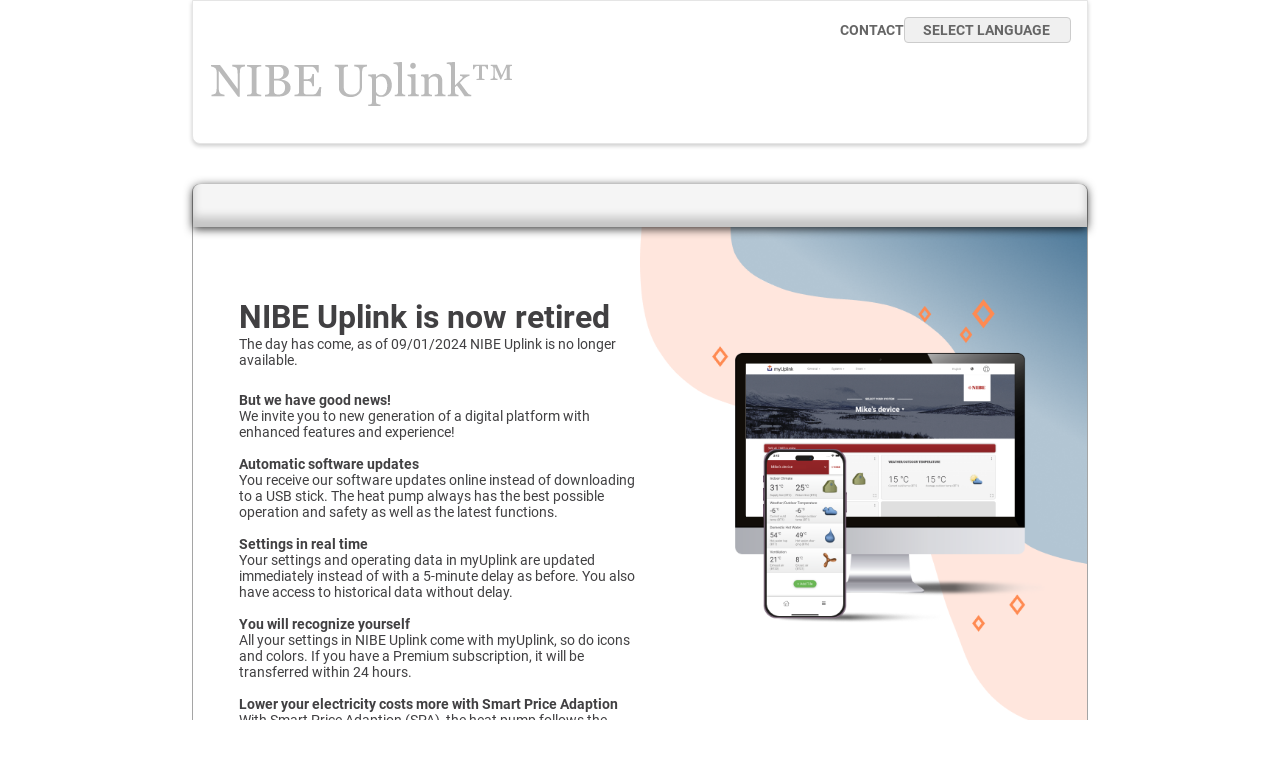

--- FILE ---
content_type: text/html
request_url: https://www.nibeuplink.com/Language/sv
body_size: 513
content:
<!doctype html>
<html lang="en">
  <head>
    <meta charset="UTF-8" />
    <link rel="icon" type="image/svg+xml" href="/assets/favicon.ico" />
    <meta name="viewport" content="width=device-width, initial-scale=1.0" />
    <title>NIBE Uplink</title>
    <script type="module" crossorigin src="/assets/index-CXd1K2Bf.js"></script>
    <link rel="stylesheet" crossorigin href="/assets/index-C8lXurnm.css">
  </head>
  <body style="margin: 0">
    <div id="root"></div>
    <div id="modal"></div>
  </body>
</html>


--- FILE ---
content_type: text/css
request_url: https://www.nibeuplink.com/assets/index-C8lXurnm.css
body_size: 1612
content:
@font-face{font-family:Roboto;src:url(/assets/Roboto-Regular--FdtxE9J.woff2) format("woff2");font-weight:400;font-style:normal}@font-face{font-family:Roboto;src:url(/assets/Roboto-Italic-Fjav-pSn.woff2) format("woff2");font-weight:400;font-style:italic}@font-face{font-family:Roboto;src:url(/assets/Roboto-Medium-Bih6N3qw.woff2) format("woff2");font-weight:500;font-style:normal}@font-face{font-family:Roboto;src:url(/assets/Roboto-MediumItalic-BWHSlE-D.woff2) format("woff2");font-weight:500;font-style:italic}@font-face{font-family:Roboto;src:url(/assets/Roboto-Bold-B6b9ug_i.woff2) format("woff2");font-weight:700;font-style:normal}@font-face{font-family:Roboto;src:url(/assets/Roboto-BoldItalic-BvnMZHtZ.woff2) format("woff2");font-weight:700;font-style:italic}@font-face{font-family:Roboto;src:url(/assets/Roboto-Light-TNn1xoXX.woff2) format("woff2");font-weight:300;font-style:normal}@font-face{font-family:Roboto;src:url(/assets/Roboto-LightItalic-BtyDZXhA.woff2) format("woff2");font-weight:300;font-style:italic}@font-face{font-family:Roboto;src:url(/assets/Roboto-Thin-B7RIxbT6.woff2) format("woff2");font-weight:100;font-style:normal}@font-face{font-family:Roboto;src:url(/assets/Roboto-ThinItalic-Bl1uagLt.woff2) format("woff2");font-weight:100;font-style:italic}@font-face{font-family:Roboto;src:url(/assets/Roboto-Black-C0575cAu.woff2) format("woff2");font-weight:900;font-style:normal}@font-face{font-family:Roboto;src:url(/assets/Roboto-BlackItalic-BNoSt48Z.woff2) format("woff2");font-weight:900;font-style:italic}html{font-family:Roboto,Helvetica Neue,Helvetica,Arial,sans-serif;color:#414042}


--- FILE ---
content_type: application/javascript
request_url: https://www.nibeuplink.com/assets/index-CXd1K2Bf.js
body_size: 433010
content:
function nf(e,t){for(var n=0;n<t.length;n++){const r=t[n];if(typeof r!="string"&&!Array.isArray(r)){for(const i in r)if(i!=="default"&&!(i in e)){const a=Object.getOwnPropertyDescriptor(r,i);a&&Object.defineProperty(e,i,a.get?a:{enumerable:!0,get:()=>r[i]})}}}return Object.freeze(Object.defineProperty(e,Symbol.toStringTag,{value:"Module"}))}(function(){const t=document.createElement("link").relList;if(t&&t.supports&&t.supports("modulepreload"))return;for(const i of document.querySelectorAll('link[rel="modulepreload"]'))r(i);new MutationObserver(i=>{for(const a of i)if(a.type==="childList")for(const o of a.addedNodes)o.tagName==="LINK"&&o.rel==="modulepreload"&&r(o)}).observe(document,{childList:!0,subtree:!0});function n(i){const a={};return i.integrity&&(a.integrity=i.integrity),i.referrerPolicy&&(a.referrerPolicy=i.referrerPolicy),i.crossOrigin==="use-credentials"?a.credentials="include":i.crossOrigin==="anonymous"?a.credentials="omit":a.credentials="same-origin",a}function r(i){if(i.ep)return;i.ep=!0;const a=n(i);fetch(i.href,a)}})();function fc(e){return e&&e.__esModule&&Object.prototype.hasOwnProperty.call(e,"default")?e.default:e}function gv(e){if(e.__esModule)return e;var t=e.default;if(typeof t=="function"){var n=function r(){return this instanceof r?Reflect.construct(t,arguments,this.constructor):t.apply(this,arguments)};n.prototype=t.prototype}else n={};return Object.defineProperty(n,"__esModule",{value:!0}),Object.keys(e).forEach(function(r){var i=Object.getOwnPropertyDescriptor(e,r);Object.defineProperty(n,r,i.get?i:{enumerable:!0,get:function(){return e[r]}})}),n}var rf={exports:{}},Pl={},af={exports:{}},re={};/**
 * @license React
 * react.production.min.js
 *
 * Copyright (c) Facebook, Inc. and its affiliates.
 *
 * This source code is licensed under the MIT license found in the
 * LICENSE file in the root directory of this source tree.
 */var za=Symbol.for("react.element"),yv=Symbol.for("react.portal"),vv=Symbol.for("react.fragment"),kv=Symbol.for("react.strict_mode"),wv=Symbol.for("react.profiler"),Sv=Symbol.for("react.provider"),Ev=Symbol.for("react.context"),xv=Symbol.for("react.forward_ref"),bv=Symbol.for("react.suspense"),Pv=Symbol.for("react.memo"),Tv=Symbol.for("react.lazy"),Hd=Symbol.iterator;function Uv(e){return e===null||typeof e!="object"?null:(e=Hd&&e[Hd]||e["@@iterator"],typeof e=="function"?e:null)}var of={isMounted:function(){return!1},enqueueForceUpdate:function(){},enqueueReplaceState:function(){},enqueueSetState:function(){}},lf=Object.assign,sf={};function Ti(e,t,n){this.props=e,this.context=t,this.refs=sf,this.updater=n||of}Ti.prototype.isReactComponent={};Ti.prototype.setState=function(e,t){if(typeof e!="object"&&typeof e!="function"&&e!=null)throw Error("setState(...): takes an object of state variables to update or a function which returns an object of state variables.");this.updater.enqueueSetState(this,e,t,"setState")};Ti.prototype.forceUpdate=function(e){this.updater.enqueueForceUpdate(this,e,"forceUpdate")};function uf(){}uf.prototype=Ti.prototype;function hc(e,t,n){this.props=e,this.context=t,this.refs=sf,this.updater=n||of}var gc=hc.prototype=new uf;gc.constructor=hc;lf(gc,Ti.prototype);gc.isPureReactComponent=!0;var $d=Array.isArray,cf=Object.prototype.hasOwnProperty,yc={current:null},df={key:!0,ref:!0,__self:!0,__source:!0};function mf(e,t,n){var r,i={},a=null,o=null;if(t!=null)for(r in t.ref!==void 0&&(o=t.ref),t.key!==void 0&&(a=""+t.key),t)cf.call(t,r)&&!df.hasOwnProperty(r)&&(i[r]=t[r]);var l=arguments.length-2;if(l===1)i.children=n;else if(1<l){for(var s=Array(l),u=0;u<l;u++)s[u]=arguments[u+2];i.children=s}if(e&&e.defaultProps)for(r in l=e.defaultProps,l)i[r]===void 0&&(i[r]=l[r]);return{$$typeof:za,type:e,key:a,ref:o,props:i,_owner:yc.current}}function Cv(e,t){return{$$typeof:za,type:e.type,key:t,ref:e.ref,props:e.props,_owner:e._owner}}function vc(e){return typeof e=="object"&&e!==null&&e.$$typeof===za}function Nv(e){var t={"=":"=0",":":"=2"};return"$"+e.replace(/[=:]/g,function(n){return t[n]})}var Gd=/\/+/g;function ps(e,t){return typeof e=="object"&&e!==null&&e.key!=null?Nv(""+e.key):t.toString(36)}function bo(e,t,n,r,i){var a=typeof e;(a==="undefined"||a==="boolean")&&(e=null);var o=!1;if(e===null)o=!0;else switch(a){case"string":case"number":o=!0;break;case"object":switch(e.$$typeof){case za:case yv:o=!0}}if(o)return o=e,i=i(o),e=r===""?"."+ps(o,0):r,$d(i)?(n="",e!=null&&(n=e.replace(Gd,"$&/")+"/"),bo(i,t,n,"",function(u){return u})):i!=null&&(vc(i)&&(i=Cv(i,n+(!i.key||o&&o.key===i.key?"":(""+i.key).replace(Gd,"$&/")+"/")+e)),t.push(i)),1;if(o=0,r=r===""?".":r+":",$d(e))for(var l=0;l<e.length;l++){a=e[l];var s=r+ps(a,l);o+=bo(a,t,n,s,i)}else if(s=Uv(e),typeof s=="function")for(e=s.call(e),l=0;!(a=e.next()).done;)a=a.value,s=r+ps(a,l++),o+=bo(a,t,n,s,i);else if(a==="object")throw t=String(e),Error("Objects are not valid as a React child (found: "+(t==="[object Object]"?"object with keys {"+Object.keys(e).join(", ")+"}":t)+"). If you meant to render a collection of children, use an array instead.");return o}function eo(e,t,n){if(e==null)return e;var r=[],i=0;return bo(e,r,"","",function(a){return t.call(n,a,i++)}),r}function _v(e){if(e._status===-1){var t=e._result;t=t(),t.then(function(n){(e._status===0||e._status===-1)&&(e._status=1,e._result=n)},function(n){(e._status===0||e._status===-1)&&(e._status=2,e._result=n)}),e._status===-1&&(e._status=0,e._result=t)}if(e._status===1)return e._result.default;throw e._result}var st={current:null},Po={transition:null},jv={ReactCurrentDispatcher:st,ReactCurrentBatchConfig:Po,ReactCurrentOwner:yc};function pf(){throw Error("act(...) is not supported in production builds of React.")}re.Children={map:eo,forEach:function(e,t,n){eo(e,function(){t.apply(this,arguments)},n)},count:function(e){var t=0;return eo(e,function(){t++}),t},toArray:function(e){return eo(e,function(t){return t})||[]},only:function(e){if(!vc(e))throw Error("React.Children.only expected to receive a single React element child.");return e}};re.Component=Ti;re.Fragment=vv;re.Profiler=wv;re.PureComponent=hc;re.StrictMode=kv;re.Suspense=bv;re.__SECRET_INTERNALS_DO_NOT_USE_OR_YOU_WILL_BE_FIRED=jv;re.act=pf;re.cloneElement=function(e,t,n){if(e==null)throw Error("React.cloneElement(...): The argument must be a React element, but you passed "+e+".");var r=lf({},e.props),i=e.key,a=e.ref,o=e._owner;if(t!=null){if(t.ref!==void 0&&(a=t.ref,o=yc.current),t.key!==void 0&&(i=""+t.key),e.type&&e.type.defaultProps)var l=e.type.defaultProps;for(s in t)cf.call(t,s)&&!df.hasOwnProperty(s)&&(r[s]=t[s]===void 0&&l!==void 0?l[s]:t[s])}var s=arguments.length-2;if(s===1)r.children=n;else if(1<s){l=Array(s);for(var u=0;u<s;u++)l[u]=arguments[u+2];r.children=l}return{$$typeof:za,type:e.type,key:i,ref:a,props:r,_owner:o}};re.createContext=function(e){return e={$$typeof:Ev,_currentValue:e,_currentValue2:e,_threadCount:0,Provider:null,Consumer:null,_defaultValue:null,_globalName:null},e.Provider={$$typeof:Sv,_context:e},e.Consumer=e};re.createElement=mf;re.createFactory=function(e){var t=mf.bind(null,e);return t.type=e,t};re.createRef=function(){return{current:null}};re.forwardRef=function(e){return{$$typeof:xv,render:e}};re.isValidElement=vc;re.lazy=function(e){return{$$typeof:Tv,_payload:{_status:-1,_result:e},_init:_v}};re.memo=function(e,t){return{$$typeof:Pv,type:e,compare:t===void 0?null:t}};re.startTransition=function(e){var t=Po.transition;Po.transition={};try{e()}finally{Po.transition=t}};re.unstable_act=pf;re.useCallback=function(e,t){return st.current.useCallback(e,t)};re.useContext=function(e){return st.current.useContext(e)};re.useDebugValue=function(){};re.useDeferredValue=function(e){return st.current.useDeferredValue(e)};re.useEffect=function(e,t){return st.current.useEffect(e,t)};re.useId=function(){return st.current.useId()};re.useImperativeHandle=function(e,t,n){return st.current.useImperativeHandle(e,t,n)};re.useInsertionEffect=function(e,t){return st.current.useInsertionEffect(e,t)};re.useLayoutEffect=function(e,t){return st.current.useLayoutEffect(e,t)};re.useMemo=function(e,t){return st.current.useMemo(e,t)};re.useReducer=function(e,t,n){return st.current.useReducer(e,t,n)};re.useRef=function(e){return st.current.useRef(e)};re.useState=function(e){return st.current.useState(e)};re.useSyncExternalStore=function(e,t,n){return st.current.useSyncExternalStore(e,t,n)};re.useTransition=function(){return st.current.useTransition()};re.version="18.3.1";af.exports=re;var T=af.exports;const si=fc(T),Iv=nf({__proto__:null,default:si},[T]);/**
 * @license React
 * react-jsx-runtime.production.min.js
 *
 * Copyright (c) Facebook, Inc. and its affiliates.
 *
 * This source code is licensed under the MIT license found in the
 * LICENSE file in the root directory of this source tree.
 */var Rv=T,zv=Symbol.for("react.element"),Av=Symbol.for("react.fragment"),Ov=Object.prototype.hasOwnProperty,Lv=Rv.__SECRET_INTERNALS_DO_NOT_USE_OR_YOU_WILL_BE_FIRED.ReactCurrentOwner,Mv={key:!0,ref:!0,__self:!0,__source:!0};function ff(e,t,n){var r,i={},a=null,o=null;n!==void 0&&(a=""+n),t.key!==void 0&&(a=""+t.key),t.ref!==void 0&&(o=t.ref);for(r in t)Ov.call(t,r)&&!Mv.hasOwnProperty(r)&&(i[r]=t[r]);if(e&&e.defaultProps)for(r in t=e.defaultProps,t)i[r]===void 0&&(i[r]=t[r]);return{$$typeof:zv,type:e,key:a,ref:o,props:i,_owner:Lv.current}}Pl.Fragment=Av;Pl.jsx=ff;Pl.jsxs=ff;rf.exports=Pl;var x=rf.exports,hf={exports:{}},bt={},gf={exports:{}},yf={};/**
 * @license React
 * scheduler.production.min.js
 *
 * Copyright (c) Facebook, Inc. and its affiliates.
 *
 * This source code is licensed under the MIT license found in the
 * LICENSE file in the root directory of this source tree.
 */(function(e){function t(U,z){var F=U.length;U.push(z);e:for(;0<F;){var K=F-1>>>1,J=U[K];if(0<i(J,z))U[K]=z,U[F]=J,F=K;else break e}}function n(U){return U.length===0?null:U[0]}function r(U){if(U.length===0)return null;var z=U[0],F=U.pop();if(F!==z){U[0]=F;e:for(var K=0,J=U.length,ke=J>>>1;K<ke;){var Ue=2*(K+1)-1,Ye=U[Ue],we=Ue+1,Be=U[we];if(0>i(Ye,F))we<J&&0>i(Be,Ye)?(U[K]=Be,U[we]=F,K=we):(U[K]=Ye,U[Ue]=F,K=Ue);else if(we<J&&0>i(Be,F))U[K]=Be,U[we]=F,K=we;else break e}}return z}function i(U,z){var F=U.sortIndex-z.sortIndex;return F!==0?F:U.id-z.id}if(typeof performance=="object"&&typeof performance.now=="function"){var a=performance;e.unstable_now=function(){return a.now()}}else{var o=Date,l=o.now();e.unstable_now=function(){return o.now()-l}}var s=[],u=[],c=1,d=null,m=3,g=!1,k=!1,w=!1,N=typeof setTimeout=="function"?setTimeout:null,f=typeof clearTimeout=="function"?clearTimeout:null,p=typeof setImmediate<"u"?setImmediate:null;typeof navigator<"u"&&navigator.scheduling!==void 0&&navigator.scheduling.isInputPending!==void 0&&navigator.scheduling.isInputPending.bind(navigator.scheduling);function h(U){for(var z=n(u);z!==null;){if(z.callback===null)r(u);else if(z.startTime<=U)r(u),z.sortIndex=z.expirationTime,t(s,z);else break;z=n(u)}}function E(U){if(w=!1,h(U),!k)if(n(s)!==null)k=!0,le(C);else{var z=n(u);z!==null&&P(E,z.startTime-U)}}function C(U,z){k=!1,w&&(w=!1,f(v),v=-1),g=!0;var F=m;try{for(h(z),d=n(s);d!==null&&(!(d.expirationTime>z)||U&&!Q());){var K=d.callback;if(typeof K=="function"){d.callback=null,m=d.priorityLevel;var J=K(d.expirationTime<=z);z=e.unstable_now(),typeof J=="function"?d.callback=J:d===n(s)&&r(s),h(z)}else r(s);d=n(s)}if(d!==null)var ke=!0;else{var Ue=n(u);Ue!==null&&P(E,Ue.startTime-z),ke=!1}return ke}finally{d=null,m=F,g=!1}}var j=!1,_=null,v=-1,D=5,O=-1;function Q(){return!(e.unstable_now()-O<D)}function oe(){if(_!==null){var U=e.unstable_now();O=U;var z=!0;try{z=_(!0,U)}finally{z?ye():(j=!1,_=null)}}else j=!1}var ye;if(typeof p=="function")ye=function(){p(oe)};else if(typeof MessageChannel<"u"){var B=new MessageChannel,V=B.port2;B.port1.onmessage=oe,ye=function(){V.postMessage(null)}}else ye=function(){N(oe,0)};function le(U){_=U,j||(j=!0,ye())}function P(U,z){v=N(function(){U(e.unstable_now())},z)}e.unstable_IdlePriority=5,e.unstable_ImmediatePriority=1,e.unstable_LowPriority=4,e.unstable_NormalPriority=3,e.unstable_Profiling=null,e.unstable_UserBlockingPriority=2,e.unstable_cancelCallback=function(U){U.callback=null},e.unstable_continueExecution=function(){k||g||(k=!0,le(C))},e.unstable_forceFrameRate=function(U){0>U||125<U?console.error("forceFrameRate takes a positive int between 0 and 125, forcing frame rates higher than 125 fps is not supported"):D=0<U?Math.floor(1e3/U):5},e.unstable_getCurrentPriorityLevel=function(){return m},e.unstable_getFirstCallbackNode=function(){return n(s)},e.unstable_next=function(U){switch(m){case 1:case 2:case 3:var z=3;break;default:z=m}var F=m;m=z;try{return U()}finally{m=F}},e.unstable_pauseExecution=function(){},e.unstable_requestPaint=function(){},e.unstable_runWithPriority=function(U,z){switch(U){case 1:case 2:case 3:case 4:case 5:break;default:U=3}var F=m;m=U;try{return z()}finally{m=F}},e.unstable_scheduleCallback=function(U,z,F){var K=e.unstable_now();switch(typeof F=="object"&&F!==null?(F=F.delay,F=typeof F=="number"&&0<F?K+F:K):F=K,U){case 1:var J=-1;break;case 2:J=250;break;case 5:J=1073741823;break;case 4:J=1e4;break;default:J=5e3}return J=F+J,U={id:c++,callback:z,priorityLevel:U,startTime:F,expirationTime:J,sortIndex:-1},F>K?(U.sortIndex=F,t(u,U),n(s)===null&&U===n(u)&&(w?(f(v),v=-1):w=!0,P(E,F-K))):(U.sortIndex=J,t(s,U),k||g||(k=!0,le(C))),U},e.unstable_shouldYield=Q,e.unstable_wrapCallback=function(U){var z=m;return function(){var F=m;m=z;try{return U.apply(this,arguments)}finally{m=F}}}})(yf);gf.exports=yf;var Dv=gf.exports;/**
 * @license React
 * react-dom.production.min.js
 *
 * Copyright (c) Facebook, Inc. and its affiliates.
 *
 * This source code is licensed under the MIT license found in the
 * LICENSE file in the root directory of this source tree.
 */var Bv=T,xt=Dv;function R(e){for(var t="https://reactjs.org/docs/error-decoder.html?invariant="+e,n=1;n<arguments.length;n++)t+="&args[]="+encodeURIComponent(arguments[n]);return"Minified React error #"+e+"; visit "+t+" for the full message or use the non-minified dev environment for full errors and additional helpful warnings."}var vf=new Set,ma={};function _r(e,t){ui(e,t),ui(e+"Capture",t)}function ui(e,t){for(ma[e]=t,e=0;e<t.length;e++)vf.add(t[e])}var wn=!(typeof window>"u"||typeof window.document>"u"||typeof window.document.createElement>"u"),Zs=Object.prototype.hasOwnProperty,Fv=/^[:A-Z_a-z\u00C0-\u00D6\u00D8-\u00F6\u00F8-\u02FF\u0370-\u037D\u037F-\u1FFF\u200C-\u200D\u2070-\u218F\u2C00-\u2FEF\u3001-\uD7FF\uF900-\uFDCF\uFDF0-\uFFFD][:A-Z_a-z\u00C0-\u00D6\u00D8-\u00F6\u00F8-\u02FF\u0370-\u037D\u037F-\u1FFF\u200C-\u200D\u2070-\u218F\u2C00-\u2FEF\u3001-\uD7FF\uF900-\uFDCF\uFDF0-\uFFFD\-.0-9\u00B7\u0300-\u036F\u203F-\u2040]*$/,Vd={},Wd={};function Hv(e){return Zs.call(Wd,e)?!0:Zs.call(Vd,e)?!1:Fv.test(e)?Wd[e]=!0:(Vd[e]=!0,!1)}function $v(e,t,n,r){if(n!==null&&n.type===0)return!1;switch(typeof t){case"function":case"symbol":return!0;case"boolean":return r?!1:n!==null?!n.acceptsBooleans:(e=e.toLowerCase().slice(0,5),e!=="data-"&&e!=="aria-");default:return!1}}function Gv(e,t,n,r){if(t===null||typeof t>"u"||$v(e,t,n,r))return!0;if(r)return!1;if(n!==null)switch(n.type){case 3:return!t;case 4:return t===!1;case 5:return isNaN(t);case 6:return isNaN(t)||1>t}return!1}function ut(e,t,n,r,i,a,o){this.acceptsBooleans=t===2||t===3||t===4,this.attributeName=r,this.attributeNamespace=i,this.mustUseProperty=n,this.propertyName=e,this.type=t,this.sanitizeURL=a,this.removeEmptyString=o}var Ze={};"children dangerouslySetInnerHTML defaultValue defaultChecked innerHTML suppressContentEditableWarning suppressHydrationWarning style".split(" ").forEach(function(e){Ze[e]=new ut(e,0,!1,e,null,!1,!1)});[["acceptCharset","accept-charset"],["className","class"],["htmlFor","for"],["httpEquiv","http-equiv"]].forEach(function(e){var t=e[0];Ze[t]=new ut(t,1,!1,e[1],null,!1,!1)});["contentEditable","draggable","spellCheck","value"].forEach(function(e){Ze[e]=new ut(e,2,!1,e.toLowerCase(),null,!1,!1)});["autoReverse","externalResourcesRequired","focusable","preserveAlpha"].forEach(function(e){Ze[e]=new ut(e,2,!1,e,null,!1,!1)});"allowFullScreen async autoFocus autoPlay controls default defer disabled disablePictureInPicture disableRemotePlayback formNoValidate hidden loop noModule noValidate open playsInline readOnly required reversed scoped seamless itemScope".split(" ").forEach(function(e){Ze[e]=new ut(e,3,!1,e.toLowerCase(),null,!1,!1)});["checked","multiple","muted","selected"].forEach(function(e){Ze[e]=new ut(e,3,!0,e,null,!1,!1)});["capture","download"].forEach(function(e){Ze[e]=new ut(e,4,!1,e,null,!1,!1)});["cols","rows","size","span"].forEach(function(e){Ze[e]=new ut(e,6,!1,e,null,!1,!1)});["rowSpan","start"].forEach(function(e){Ze[e]=new ut(e,5,!1,e.toLowerCase(),null,!1,!1)});var kc=/[\-:]([a-z])/g;function wc(e){return e[1].toUpperCase()}"accent-height alignment-baseline arabic-form baseline-shift cap-height clip-path clip-rule color-interpolation color-interpolation-filters color-profile color-rendering dominant-baseline enable-background fill-opacity fill-rule flood-color flood-opacity font-family font-size font-size-adjust font-stretch font-style font-variant font-weight glyph-name glyph-orientation-horizontal glyph-orientation-vertical horiz-adv-x horiz-origin-x image-rendering letter-spacing lighting-color marker-end marker-mid marker-start overline-position overline-thickness paint-order panose-1 pointer-events rendering-intent shape-rendering stop-color stop-opacity strikethrough-position strikethrough-thickness stroke-dasharray stroke-dashoffset stroke-linecap stroke-linejoin stroke-miterlimit stroke-opacity stroke-width text-anchor text-decoration text-rendering underline-position underline-thickness unicode-bidi unicode-range units-per-em v-alphabetic v-hanging v-ideographic v-mathematical vector-effect vert-adv-y vert-origin-x vert-origin-y word-spacing writing-mode xmlns:xlink x-height".split(" ").forEach(function(e){var t=e.replace(kc,wc);Ze[t]=new ut(t,1,!1,e,null,!1,!1)});"xlink:actuate xlink:arcrole xlink:role xlink:show xlink:title xlink:type".split(" ").forEach(function(e){var t=e.replace(kc,wc);Ze[t]=new ut(t,1,!1,e,"http://www.w3.org/1999/xlink",!1,!1)});["xml:base","xml:lang","xml:space"].forEach(function(e){var t=e.replace(kc,wc);Ze[t]=new ut(t,1,!1,e,"http://www.w3.org/XML/1998/namespace",!1,!1)});["tabIndex","crossOrigin"].forEach(function(e){Ze[e]=new ut(e,1,!1,e.toLowerCase(),null,!1,!1)});Ze.xlinkHref=new ut("xlinkHref",1,!1,"xlink:href","http://www.w3.org/1999/xlink",!0,!1);["src","href","action","formAction"].forEach(function(e){Ze[e]=new ut(e,1,!1,e.toLowerCase(),null,!0,!0)});function Sc(e,t,n,r){var i=Ze.hasOwnProperty(t)?Ze[t]:null;(i!==null?i.type!==0:r||!(2<t.length)||t[0]!=="o"&&t[0]!=="O"||t[1]!=="n"&&t[1]!=="N")&&(Gv(t,n,i,r)&&(n=null),r||i===null?Hv(t)&&(n===null?e.removeAttribute(t):e.setAttribute(t,""+n)):i.mustUseProperty?e[i.propertyName]=n===null?i.type===3?!1:"":n:(t=i.attributeName,r=i.attributeNamespace,n===null?e.removeAttribute(t):(i=i.type,n=i===3||i===4&&n===!0?"":""+n,r?e.setAttributeNS(r,t,n):e.setAttribute(t,n))))}var Pn=Bv.__SECRET_INTERNALS_DO_NOT_USE_OR_YOU_WILL_BE_FIRED,to=Symbol.for("react.element"),Fr=Symbol.for("react.portal"),Hr=Symbol.for("react.fragment"),Ec=Symbol.for("react.strict_mode"),Ys=Symbol.for("react.profiler"),kf=Symbol.for("react.provider"),wf=Symbol.for("react.context"),xc=Symbol.for("react.forward_ref"),Js=Symbol.for("react.suspense"),qs=Symbol.for("react.suspense_list"),bc=Symbol.for("react.memo"),zn=Symbol.for("react.lazy"),Sf=Symbol.for("react.offscreen"),Kd=Symbol.iterator;function Oi(e){return e===null||typeof e!="object"?null:(e=Kd&&e[Kd]||e["@@iterator"],typeof e=="function"?e:null)}var je=Object.assign,fs;function Xi(e){if(fs===void 0)try{throw Error()}catch(n){var t=n.stack.trim().match(/\n( *(at )?)/);fs=t&&t[1]||""}return`
`+fs+e}var hs=!1;function gs(e,t){if(!e||hs)return"";hs=!0;var n=Error.prepareStackTrace;Error.prepareStackTrace=void 0;try{if(t)if(t=function(){throw Error()},Object.defineProperty(t.prototype,"props",{set:function(){throw Error()}}),typeof Reflect=="object"&&Reflect.construct){try{Reflect.construct(t,[])}catch(u){var r=u}Reflect.construct(e,[],t)}else{try{t.call()}catch(u){r=u}e.call(t.prototype)}else{try{throw Error()}catch(u){r=u}e()}}catch(u){if(u&&r&&typeof u.stack=="string"){for(var i=u.stack.split(`
`),a=r.stack.split(`
`),o=i.length-1,l=a.length-1;1<=o&&0<=l&&i[o]!==a[l];)l--;for(;1<=o&&0<=l;o--,l--)if(i[o]!==a[l]){if(o!==1||l!==1)do if(o--,l--,0>l||i[o]!==a[l]){var s=`
`+i[o].replace(" at new "," at ");return e.displayName&&s.includes("<anonymous>")&&(s=s.replace("<anonymous>",e.displayName)),s}while(1<=o&&0<=l);break}}}finally{hs=!1,Error.prepareStackTrace=n}return(e=e?e.displayName||e.name:"")?Xi(e):""}function Vv(e){switch(e.tag){case 5:return Xi(e.type);case 16:return Xi("Lazy");case 13:return Xi("Suspense");case 19:return Xi("SuspenseList");case 0:case 2:case 15:return e=gs(e.type,!1),e;case 11:return e=gs(e.type.render,!1),e;case 1:return e=gs(e.type,!0),e;default:return""}}function eu(e){if(e==null)return null;if(typeof e=="function")return e.displayName||e.name||null;if(typeof e=="string")return e;switch(e){case Hr:return"Fragment";case Fr:return"Portal";case Ys:return"Profiler";case Ec:return"StrictMode";case Js:return"Suspense";case qs:return"SuspenseList"}if(typeof e=="object")switch(e.$$typeof){case wf:return(e.displayName||"Context")+".Consumer";case kf:return(e._context.displayName||"Context")+".Provider";case xc:var t=e.render;return e=e.displayName,e||(e=t.displayName||t.name||"",e=e!==""?"ForwardRef("+e+")":"ForwardRef"),e;case bc:return t=e.displayName||null,t!==null?t:eu(e.type)||"Memo";case zn:t=e._payload,e=e._init;try{return eu(e(t))}catch{}}return null}function Wv(e){var t=e.type;switch(e.tag){case 24:return"Cache";case 9:return(t.displayName||"Context")+".Consumer";case 10:return(t._context.displayName||"Context")+".Provider";case 18:return"DehydratedFragment";case 11:return e=t.render,e=e.displayName||e.name||"",t.displayName||(e!==""?"ForwardRef("+e+")":"ForwardRef");case 7:return"Fragment";case 5:return t;case 4:return"Portal";case 3:return"Root";case 6:return"Text";case 16:return eu(t);case 8:return t===Ec?"StrictMode":"Mode";case 22:return"Offscreen";case 12:return"Profiler";case 21:return"Scope";case 13:return"Suspense";case 19:return"SuspenseList";case 25:return"TracingMarker";case 1:case 0:case 17:case 2:case 14:case 15:if(typeof t=="function")return t.displayName||t.name||null;if(typeof t=="string")return t}return null}function Zn(e){switch(typeof e){case"boolean":case"number":case"string":case"undefined":return e;case"object":return e;default:return""}}function Ef(e){var t=e.type;return(e=e.nodeName)&&e.toLowerCase()==="input"&&(t==="checkbox"||t==="radio")}function Kv(e){var t=Ef(e)?"checked":"value",n=Object.getOwnPropertyDescriptor(e.constructor.prototype,t),r=""+e[t];if(!e.hasOwnProperty(t)&&typeof n<"u"&&typeof n.get=="function"&&typeof n.set=="function"){var i=n.get,a=n.set;return Object.defineProperty(e,t,{configurable:!0,get:function(){return i.call(this)},set:function(o){r=""+o,a.call(this,o)}}),Object.defineProperty(e,t,{enumerable:n.enumerable}),{getValue:function(){return r},setValue:function(o){r=""+o},stopTracking:function(){e._valueTracker=null,delete e[t]}}}}function no(e){e._valueTracker||(e._valueTracker=Kv(e))}function xf(e){if(!e)return!1;var t=e._valueTracker;if(!t)return!0;var n=t.getValue(),r="";return e&&(r=Ef(e)?e.checked?"true":"false":e.value),e=r,e!==n?(t.setValue(e),!0):!1}function $o(e){if(e=e||(typeof document<"u"?document:void 0),typeof e>"u")return null;try{return e.activeElement||e.body}catch{return e.body}}function tu(e,t){var n=t.checked;return je({},t,{defaultChecked:void 0,defaultValue:void 0,value:void 0,checked:n??e._wrapperState.initialChecked})}function Xd(e,t){var n=t.defaultValue==null?"":t.defaultValue,r=t.checked!=null?t.checked:t.defaultChecked;n=Zn(t.value!=null?t.value:n),e._wrapperState={initialChecked:r,initialValue:n,controlled:t.type==="checkbox"||t.type==="radio"?t.checked!=null:t.value!=null}}function bf(e,t){t=t.checked,t!=null&&Sc(e,"checked",t,!1)}function nu(e,t){bf(e,t);var n=Zn(t.value),r=t.type;if(n!=null)r==="number"?(n===0&&e.value===""||e.value!=n)&&(e.value=""+n):e.value!==""+n&&(e.value=""+n);else if(r==="submit"||r==="reset"){e.removeAttribute("value");return}t.hasOwnProperty("value")?ru(e,t.type,n):t.hasOwnProperty("defaultValue")&&ru(e,t.type,Zn(t.defaultValue)),t.checked==null&&t.defaultChecked!=null&&(e.defaultChecked=!!t.defaultChecked)}function Qd(e,t,n){if(t.hasOwnProperty("value")||t.hasOwnProperty("defaultValue")){var r=t.type;if(!(r!=="submit"&&r!=="reset"||t.value!==void 0&&t.value!==null))return;t=""+e._wrapperState.initialValue,n||t===e.value||(e.value=t),e.defaultValue=t}n=e.name,n!==""&&(e.name=""),e.defaultChecked=!!e._wrapperState.initialChecked,n!==""&&(e.name=n)}function ru(e,t,n){(t!=="number"||$o(e.ownerDocument)!==e)&&(n==null?e.defaultValue=""+e._wrapperState.initialValue:e.defaultValue!==""+n&&(e.defaultValue=""+n))}var Qi=Array.isArray;function ni(e,t,n,r){if(e=e.options,t){t={};for(var i=0;i<n.length;i++)t["$"+n[i]]=!0;for(n=0;n<e.length;n++)i=t.hasOwnProperty("$"+e[n].value),e[n].selected!==i&&(e[n].selected=i),i&&r&&(e[n].defaultSelected=!0)}else{for(n=""+Zn(n),t=null,i=0;i<e.length;i++){if(e[i].value===n){e[i].selected=!0,r&&(e[i].defaultSelected=!0);return}t!==null||e[i].disabled||(t=e[i])}t!==null&&(t.selected=!0)}}function iu(e,t){if(t.dangerouslySetInnerHTML!=null)throw Error(R(91));return je({},t,{value:void 0,defaultValue:void 0,children:""+e._wrapperState.initialValue})}function Zd(e,t){var n=t.value;if(n==null){if(n=t.children,t=t.defaultValue,n!=null){if(t!=null)throw Error(R(92));if(Qi(n)){if(1<n.length)throw Error(R(93));n=n[0]}t=n}t==null&&(t=""),n=t}e._wrapperState={initialValue:Zn(n)}}function Pf(e,t){var n=Zn(t.value),r=Zn(t.defaultValue);n!=null&&(n=""+n,n!==e.value&&(e.value=n),t.defaultValue==null&&e.defaultValue!==n&&(e.defaultValue=n)),r!=null&&(e.defaultValue=""+r)}function Yd(e){var t=e.textContent;t===e._wrapperState.initialValue&&t!==""&&t!==null&&(e.value=t)}function Tf(e){switch(e){case"svg":return"http://www.w3.org/2000/svg";case"math":return"http://www.w3.org/1998/Math/MathML";default:return"http://www.w3.org/1999/xhtml"}}function au(e,t){return e==null||e==="http://www.w3.org/1999/xhtml"?Tf(t):e==="http://www.w3.org/2000/svg"&&t==="foreignObject"?"http://www.w3.org/1999/xhtml":e}var ro,Uf=function(e){return typeof MSApp<"u"&&MSApp.execUnsafeLocalFunction?function(t,n,r,i){MSApp.execUnsafeLocalFunction(function(){return e(t,n,r,i)})}:e}(function(e,t){if(e.namespaceURI!=="http://www.w3.org/2000/svg"||"innerHTML"in e)e.innerHTML=t;else{for(ro=ro||document.createElement("div"),ro.innerHTML="<svg>"+t.valueOf().toString()+"</svg>",t=ro.firstChild;e.firstChild;)e.removeChild(e.firstChild);for(;t.firstChild;)e.appendChild(t.firstChild)}});function pa(e,t){if(t){var n=e.firstChild;if(n&&n===e.lastChild&&n.nodeType===3){n.nodeValue=t;return}}e.textContent=t}var ea={animationIterationCount:!0,aspectRatio:!0,borderImageOutset:!0,borderImageSlice:!0,borderImageWidth:!0,boxFlex:!0,boxFlexGroup:!0,boxOrdinalGroup:!0,columnCount:!0,columns:!0,flex:!0,flexGrow:!0,flexPositive:!0,flexShrink:!0,flexNegative:!0,flexOrder:!0,gridArea:!0,gridRow:!0,gridRowEnd:!0,gridRowSpan:!0,gridRowStart:!0,gridColumn:!0,gridColumnEnd:!0,gridColumnSpan:!0,gridColumnStart:!0,fontWeight:!0,lineClamp:!0,lineHeight:!0,opacity:!0,order:!0,orphans:!0,tabSize:!0,widows:!0,zIndex:!0,zoom:!0,fillOpacity:!0,floodOpacity:!0,stopOpacity:!0,strokeDasharray:!0,strokeDashoffset:!0,strokeMiterlimit:!0,strokeOpacity:!0,strokeWidth:!0},Xv=["Webkit","ms","Moz","O"];Object.keys(ea).forEach(function(e){Xv.forEach(function(t){t=t+e.charAt(0).toUpperCase()+e.substring(1),ea[t]=ea[e]})});function Cf(e,t,n){return t==null||typeof t=="boolean"||t===""?"":n||typeof t!="number"||t===0||ea.hasOwnProperty(e)&&ea[e]?(""+t).trim():t+"px"}function Nf(e,t){e=e.style;for(var n in t)if(t.hasOwnProperty(n)){var r=n.indexOf("--")===0,i=Cf(n,t[n],r);n==="float"&&(n="cssFloat"),r?e.setProperty(n,i):e[n]=i}}var Qv=je({menuitem:!0},{area:!0,base:!0,br:!0,col:!0,embed:!0,hr:!0,img:!0,input:!0,keygen:!0,link:!0,meta:!0,param:!0,source:!0,track:!0,wbr:!0});function ou(e,t){if(t){if(Qv[e]&&(t.children!=null||t.dangerouslySetInnerHTML!=null))throw Error(R(137,e));if(t.dangerouslySetInnerHTML!=null){if(t.children!=null)throw Error(R(60));if(typeof t.dangerouslySetInnerHTML!="object"||!("__html"in t.dangerouslySetInnerHTML))throw Error(R(61))}if(t.style!=null&&typeof t.style!="object")throw Error(R(62))}}function lu(e,t){if(e.indexOf("-")===-1)return typeof t.is=="string";switch(e){case"annotation-xml":case"color-profile":case"font-face":case"font-face-src":case"font-face-uri":case"font-face-format":case"font-face-name":case"missing-glyph":return!1;default:return!0}}var su=null;function Pc(e){return e=e.target||e.srcElement||window,e.correspondingUseElement&&(e=e.correspondingUseElement),e.nodeType===3?e.parentNode:e}var uu=null,ri=null,ii=null;function Jd(e){if(e=La(e)){if(typeof uu!="function")throw Error(R(280));var t=e.stateNode;t&&(t=_l(t),uu(e.stateNode,e.type,t))}}function _f(e){ri?ii?ii.push(e):ii=[e]:ri=e}function jf(){if(ri){var e=ri,t=ii;if(ii=ri=null,Jd(e),t)for(e=0;e<t.length;e++)Jd(t[e])}}function If(e,t){return e(t)}function Rf(){}var ys=!1;function zf(e,t,n){if(ys)return e(t,n);ys=!0;try{return If(e,t,n)}finally{ys=!1,(ri!==null||ii!==null)&&(Rf(),jf())}}function fa(e,t){var n=e.stateNode;if(n===null)return null;var r=_l(n);if(r===null)return null;n=r[t];e:switch(t){case"onClick":case"onClickCapture":case"onDoubleClick":case"onDoubleClickCapture":case"onMouseDown":case"onMouseDownCapture":case"onMouseMove":case"onMouseMoveCapture":case"onMouseUp":case"onMouseUpCapture":case"onMouseEnter":(r=!r.disabled)||(e=e.type,r=!(e==="button"||e==="input"||e==="select"||e==="textarea")),e=!r;break e;default:e=!1}if(e)return null;if(n&&typeof n!="function")throw Error(R(231,t,typeof n));return n}var cu=!1;if(wn)try{var Li={};Object.defineProperty(Li,"passive",{get:function(){cu=!0}}),window.addEventListener("test",Li,Li),window.removeEventListener("test",Li,Li)}catch{cu=!1}function Zv(e,t,n,r,i,a,o,l,s){var u=Array.prototype.slice.call(arguments,3);try{t.apply(n,u)}catch(c){this.onError(c)}}var ta=!1,Go=null,Vo=!1,du=null,Yv={onError:function(e){ta=!0,Go=e}};function Jv(e,t,n,r,i,a,o,l,s){ta=!1,Go=null,Zv.apply(Yv,arguments)}function qv(e,t,n,r,i,a,o,l,s){if(Jv.apply(this,arguments),ta){if(ta){var u=Go;ta=!1,Go=null}else throw Error(R(198));Vo||(Vo=!0,du=u)}}function jr(e){var t=e,n=e;if(e.alternate)for(;t.return;)t=t.return;else{e=t;do t=e,t.flags&4098&&(n=t.return),e=t.return;while(e)}return t.tag===3?n:null}function Af(e){if(e.tag===13){var t=e.memoizedState;if(t===null&&(e=e.alternate,e!==null&&(t=e.memoizedState)),t!==null)return t.dehydrated}return null}function qd(e){if(jr(e)!==e)throw Error(R(188))}function e0(e){var t=e.alternate;if(!t){if(t=jr(e),t===null)throw Error(R(188));return t!==e?null:e}for(var n=e,r=t;;){var i=n.return;if(i===null)break;var a=i.alternate;if(a===null){if(r=i.return,r!==null){n=r;continue}break}if(i.child===a.child){for(a=i.child;a;){if(a===n)return qd(i),e;if(a===r)return qd(i),t;a=a.sibling}throw Error(R(188))}if(n.return!==r.return)n=i,r=a;else{for(var o=!1,l=i.child;l;){if(l===n){o=!0,n=i,r=a;break}if(l===r){o=!0,r=i,n=a;break}l=l.sibling}if(!o){for(l=a.child;l;){if(l===n){o=!0,n=a,r=i;break}if(l===r){o=!0,r=a,n=i;break}l=l.sibling}if(!o)throw Error(R(189))}}if(n.alternate!==r)throw Error(R(190))}if(n.tag!==3)throw Error(R(188));return n.stateNode.current===n?e:t}function Of(e){return e=e0(e),e!==null?Lf(e):null}function Lf(e){if(e.tag===5||e.tag===6)return e;for(e=e.child;e!==null;){var t=Lf(e);if(t!==null)return t;e=e.sibling}return null}var Mf=xt.unstable_scheduleCallback,em=xt.unstable_cancelCallback,t0=xt.unstable_shouldYield,n0=xt.unstable_requestPaint,Ae=xt.unstable_now,r0=xt.unstable_getCurrentPriorityLevel,Tc=xt.unstable_ImmediatePriority,Df=xt.unstable_UserBlockingPriority,Wo=xt.unstable_NormalPriority,i0=xt.unstable_LowPriority,Bf=xt.unstable_IdlePriority,Tl=null,an=null;function a0(e){if(an&&typeof an.onCommitFiberRoot=="function")try{an.onCommitFiberRoot(Tl,e,void 0,(e.current.flags&128)===128)}catch{}}var $t=Math.clz32?Math.clz32:s0,o0=Math.log,l0=Math.LN2;function s0(e){return e>>>=0,e===0?32:31-(o0(e)/l0|0)|0}var io=64,ao=4194304;function Zi(e){switch(e&-e){case 1:return 1;case 2:return 2;case 4:return 4;case 8:return 8;case 16:return 16;case 32:return 32;case 64:case 128:case 256:case 512:case 1024:case 2048:case 4096:case 8192:case 16384:case 32768:case 65536:case 131072:case 262144:case 524288:case 1048576:case 2097152:return e&4194240;case 4194304:case 8388608:case 16777216:case 33554432:case 67108864:return e&130023424;case 134217728:return 134217728;case 268435456:return 268435456;case 536870912:return 536870912;case 1073741824:return 1073741824;default:return e}}function Ko(e,t){var n=e.pendingLanes;if(n===0)return 0;var r=0,i=e.suspendedLanes,a=e.pingedLanes,o=n&268435455;if(o!==0){var l=o&~i;l!==0?r=Zi(l):(a&=o,a!==0&&(r=Zi(a)))}else o=n&~i,o!==0?r=Zi(o):a!==0&&(r=Zi(a));if(r===0)return 0;if(t!==0&&t!==r&&!(t&i)&&(i=r&-r,a=t&-t,i>=a||i===16&&(a&4194240)!==0))return t;if(r&4&&(r|=n&16),t=e.entangledLanes,t!==0)for(e=e.entanglements,t&=r;0<t;)n=31-$t(t),i=1<<n,r|=e[n],t&=~i;return r}function u0(e,t){switch(e){case 1:case 2:case 4:return t+250;case 8:case 16:case 32:case 64:case 128:case 256:case 512:case 1024:case 2048:case 4096:case 8192:case 16384:case 32768:case 65536:case 131072:case 262144:case 524288:case 1048576:case 2097152:return t+5e3;case 4194304:case 8388608:case 16777216:case 33554432:case 67108864:return-1;case 134217728:case 268435456:case 536870912:case 1073741824:return-1;default:return-1}}function c0(e,t){for(var n=e.suspendedLanes,r=e.pingedLanes,i=e.expirationTimes,a=e.pendingLanes;0<a;){var o=31-$t(a),l=1<<o,s=i[o];s===-1?(!(l&n)||l&r)&&(i[o]=u0(l,t)):s<=t&&(e.expiredLanes|=l),a&=~l}}function mu(e){return e=e.pendingLanes&-1073741825,e!==0?e:e&1073741824?1073741824:0}function Ff(){var e=io;return io<<=1,!(io&4194240)&&(io=64),e}function vs(e){for(var t=[],n=0;31>n;n++)t.push(e);return t}function Aa(e,t,n){e.pendingLanes|=t,t!==536870912&&(e.suspendedLanes=0,e.pingedLanes=0),e=e.eventTimes,t=31-$t(t),e[t]=n}function d0(e,t){var n=e.pendingLanes&~t;e.pendingLanes=t,e.suspendedLanes=0,e.pingedLanes=0,e.expiredLanes&=t,e.mutableReadLanes&=t,e.entangledLanes&=t,t=e.entanglements;var r=e.eventTimes;for(e=e.expirationTimes;0<n;){var i=31-$t(n),a=1<<i;t[i]=0,r[i]=-1,e[i]=-1,n&=~a}}function Uc(e,t){var n=e.entangledLanes|=t;for(e=e.entanglements;n;){var r=31-$t(n),i=1<<r;i&t|e[r]&t&&(e[r]|=t),n&=~i}}var fe=0;function Hf(e){return e&=-e,1<e?4<e?e&268435455?16:536870912:4:1}var $f,Cc,Gf,Vf,Wf,pu=!1,oo=[],Hn=null,$n=null,Gn=null,ha=new Map,ga=new Map,On=[],m0="mousedown mouseup touchcancel touchend touchstart auxclick dblclick pointercancel pointerdown pointerup dragend dragstart drop compositionend compositionstart keydown keypress keyup input textInput copy cut paste click change contextmenu reset submit".split(" ");function tm(e,t){switch(e){case"focusin":case"focusout":Hn=null;break;case"dragenter":case"dragleave":$n=null;break;case"mouseover":case"mouseout":Gn=null;break;case"pointerover":case"pointerout":ha.delete(t.pointerId);break;case"gotpointercapture":case"lostpointercapture":ga.delete(t.pointerId)}}function Mi(e,t,n,r,i,a){return e===null||e.nativeEvent!==a?(e={blockedOn:t,domEventName:n,eventSystemFlags:r,nativeEvent:a,targetContainers:[i]},t!==null&&(t=La(t),t!==null&&Cc(t)),e):(e.eventSystemFlags|=r,t=e.targetContainers,i!==null&&t.indexOf(i)===-1&&t.push(i),e)}function p0(e,t,n,r,i){switch(t){case"focusin":return Hn=Mi(Hn,e,t,n,r,i),!0;case"dragenter":return $n=Mi($n,e,t,n,r,i),!0;case"mouseover":return Gn=Mi(Gn,e,t,n,r,i),!0;case"pointerover":var a=i.pointerId;return ha.set(a,Mi(ha.get(a)||null,e,t,n,r,i)),!0;case"gotpointercapture":return a=i.pointerId,ga.set(a,Mi(ga.get(a)||null,e,t,n,r,i)),!0}return!1}function Kf(e){var t=mr(e.target);if(t!==null){var n=jr(t);if(n!==null){if(t=n.tag,t===13){if(t=Af(n),t!==null){e.blockedOn=t,Wf(e.priority,function(){Gf(n)});return}}else if(t===3&&n.stateNode.current.memoizedState.isDehydrated){e.blockedOn=n.tag===3?n.stateNode.containerInfo:null;return}}}e.blockedOn=null}function To(e){if(e.blockedOn!==null)return!1;for(var t=e.targetContainers;0<t.length;){var n=fu(e.domEventName,e.eventSystemFlags,t[0],e.nativeEvent);if(n===null){n=e.nativeEvent;var r=new n.constructor(n.type,n);su=r,n.target.dispatchEvent(r),su=null}else return t=La(n),t!==null&&Cc(t),e.blockedOn=n,!1;t.shift()}return!0}function nm(e,t,n){To(e)&&n.delete(t)}function f0(){pu=!1,Hn!==null&&To(Hn)&&(Hn=null),$n!==null&&To($n)&&($n=null),Gn!==null&&To(Gn)&&(Gn=null),ha.forEach(nm),ga.forEach(nm)}function Di(e,t){e.blockedOn===t&&(e.blockedOn=null,pu||(pu=!0,xt.unstable_scheduleCallback(xt.unstable_NormalPriority,f0)))}function ya(e){function t(i){return Di(i,e)}if(0<oo.length){Di(oo[0],e);for(var n=1;n<oo.length;n++){var r=oo[n];r.blockedOn===e&&(r.blockedOn=null)}}for(Hn!==null&&Di(Hn,e),$n!==null&&Di($n,e),Gn!==null&&Di(Gn,e),ha.forEach(t),ga.forEach(t),n=0;n<On.length;n++)r=On[n],r.blockedOn===e&&(r.blockedOn=null);for(;0<On.length&&(n=On[0],n.blockedOn===null);)Kf(n),n.blockedOn===null&&On.shift()}var ai=Pn.ReactCurrentBatchConfig,Xo=!0;function h0(e,t,n,r){var i=fe,a=ai.transition;ai.transition=null;try{fe=1,Nc(e,t,n,r)}finally{fe=i,ai.transition=a}}function g0(e,t,n,r){var i=fe,a=ai.transition;ai.transition=null;try{fe=4,Nc(e,t,n,r)}finally{fe=i,ai.transition=a}}function Nc(e,t,n,r){if(Xo){var i=fu(e,t,n,r);if(i===null)Cs(e,t,r,Qo,n),tm(e,r);else if(p0(i,e,t,n,r))r.stopPropagation();else if(tm(e,r),t&4&&-1<m0.indexOf(e)){for(;i!==null;){var a=La(i);if(a!==null&&$f(a),a=fu(e,t,n,r),a===null&&Cs(e,t,r,Qo,n),a===i)break;i=a}i!==null&&r.stopPropagation()}else Cs(e,t,r,null,n)}}var Qo=null;function fu(e,t,n,r){if(Qo=null,e=Pc(r),e=mr(e),e!==null)if(t=jr(e),t===null)e=null;else if(n=t.tag,n===13){if(e=Af(t),e!==null)return e;e=null}else if(n===3){if(t.stateNode.current.memoizedState.isDehydrated)return t.tag===3?t.stateNode.containerInfo:null;e=null}else t!==e&&(e=null);return Qo=e,null}function Xf(e){switch(e){case"cancel":case"click":case"close":case"contextmenu":case"copy":case"cut":case"auxclick":case"dblclick":case"dragend":case"dragstart":case"drop":case"focusin":case"focusout":case"input":case"invalid":case"keydown":case"keypress":case"keyup":case"mousedown":case"mouseup":case"paste":case"pause":case"play":case"pointercancel":case"pointerdown":case"pointerup":case"ratechange":case"reset":case"resize":case"seeked":case"submit":case"touchcancel":case"touchend":case"touchstart":case"volumechange":case"change":case"selectionchange":case"textInput":case"compositionstart":case"compositionend":case"compositionupdate":case"beforeblur":case"afterblur":case"beforeinput":case"blur":case"fullscreenchange":case"focus":case"hashchange":case"popstate":case"select":case"selectstart":return 1;case"drag":case"dragenter":case"dragexit":case"dragleave":case"dragover":case"mousemove":case"mouseout":case"mouseover":case"pointermove":case"pointerout":case"pointerover":case"scroll":case"toggle":case"touchmove":case"wheel":case"mouseenter":case"mouseleave":case"pointerenter":case"pointerleave":return 4;case"message":switch(r0()){case Tc:return 1;case Df:return 4;case Wo:case i0:return 16;case Bf:return 536870912;default:return 16}default:return 16}}var Mn=null,_c=null,Uo=null;function Qf(){if(Uo)return Uo;var e,t=_c,n=t.length,r,i="value"in Mn?Mn.value:Mn.textContent,a=i.length;for(e=0;e<n&&t[e]===i[e];e++);var o=n-e;for(r=1;r<=o&&t[n-r]===i[a-r];r++);return Uo=i.slice(e,1<r?1-r:void 0)}function Co(e){var t=e.keyCode;return"charCode"in e?(e=e.charCode,e===0&&t===13&&(e=13)):e=t,e===10&&(e=13),32<=e||e===13?e:0}function lo(){return!0}function rm(){return!1}function Pt(e){function t(n,r,i,a,o){this._reactName=n,this._targetInst=i,this.type=r,this.nativeEvent=a,this.target=o,this.currentTarget=null;for(var l in e)e.hasOwnProperty(l)&&(n=e[l],this[l]=n?n(a):a[l]);return this.isDefaultPrevented=(a.defaultPrevented!=null?a.defaultPrevented:a.returnValue===!1)?lo:rm,this.isPropagationStopped=rm,this}return je(t.prototype,{preventDefault:function(){this.defaultPrevented=!0;var n=this.nativeEvent;n&&(n.preventDefault?n.preventDefault():typeof n.returnValue!="unknown"&&(n.returnValue=!1),this.isDefaultPrevented=lo)},stopPropagation:function(){var n=this.nativeEvent;n&&(n.stopPropagation?n.stopPropagation():typeof n.cancelBubble!="unknown"&&(n.cancelBubble=!0),this.isPropagationStopped=lo)},persist:function(){},isPersistent:lo}),t}var Ui={eventPhase:0,bubbles:0,cancelable:0,timeStamp:function(e){return e.timeStamp||Date.now()},defaultPrevented:0,isTrusted:0},jc=Pt(Ui),Oa=je({},Ui,{view:0,detail:0}),y0=Pt(Oa),ks,ws,Bi,Ul=je({},Oa,{screenX:0,screenY:0,clientX:0,clientY:0,pageX:0,pageY:0,ctrlKey:0,shiftKey:0,altKey:0,metaKey:0,getModifierState:Ic,button:0,buttons:0,relatedTarget:function(e){return e.relatedTarget===void 0?e.fromElement===e.srcElement?e.toElement:e.fromElement:e.relatedTarget},movementX:function(e){return"movementX"in e?e.movementX:(e!==Bi&&(Bi&&e.type==="mousemove"?(ks=e.screenX-Bi.screenX,ws=e.screenY-Bi.screenY):ws=ks=0,Bi=e),ks)},movementY:function(e){return"movementY"in e?e.movementY:ws}}),im=Pt(Ul),v0=je({},Ul,{dataTransfer:0}),k0=Pt(v0),w0=je({},Oa,{relatedTarget:0}),Ss=Pt(w0),S0=je({},Ui,{animationName:0,elapsedTime:0,pseudoElement:0}),E0=Pt(S0),x0=je({},Ui,{clipboardData:function(e){return"clipboardData"in e?e.clipboardData:window.clipboardData}}),b0=Pt(x0),P0=je({},Ui,{data:0}),am=Pt(P0),T0={Esc:"Escape",Spacebar:" ",Left:"ArrowLeft",Up:"ArrowUp",Right:"ArrowRight",Down:"ArrowDown",Del:"Delete",Win:"OS",Menu:"ContextMenu",Apps:"ContextMenu",Scroll:"ScrollLock",MozPrintableKey:"Unidentified"},U0={8:"Backspace",9:"Tab",12:"Clear",13:"Enter",16:"Shift",17:"Control",18:"Alt",19:"Pause",20:"CapsLock",27:"Escape",32:" ",33:"PageUp",34:"PageDown",35:"End",36:"Home",37:"ArrowLeft",38:"ArrowUp",39:"ArrowRight",40:"ArrowDown",45:"Insert",46:"Delete",112:"F1",113:"F2",114:"F3",115:"F4",116:"F5",117:"F6",118:"F7",119:"F8",120:"F9",121:"F10",122:"F11",123:"F12",144:"NumLock",145:"ScrollLock",224:"Meta"},C0={Alt:"altKey",Control:"ctrlKey",Meta:"metaKey",Shift:"shiftKey"};function N0(e){var t=this.nativeEvent;return t.getModifierState?t.getModifierState(e):(e=C0[e])?!!t[e]:!1}function Ic(){return N0}var _0=je({},Oa,{key:function(e){if(e.key){var t=T0[e.key]||e.key;if(t!=="Unidentified")return t}return e.type==="keypress"?(e=Co(e),e===13?"Enter":String.fromCharCode(e)):e.type==="keydown"||e.type==="keyup"?U0[e.keyCode]||"Unidentified":""},code:0,location:0,ctrlKey:0,shiftKey:0,altKey:0,metaKey:0,repeat:0,locale:0,getModifierState:Ic,charCode:function(e){return e.type==="keypress"?Co(e):0},keyCode:function(e){return e.type==="keydown"||e.type==="keyup"?e.keyCode:0},which:function(e){return e.type==="keypress"?Co(e):e.type==="keydown"||e.type==="keyup"?e.keyCode:0}}),j0=Pt(_0),I0=je({},Ul,{pointerId:0,width:0,height:0,pressure:0,tangentialPressure:0,tiltX:0,tiltY:0,twist:0,pointerType:0,isPrimary:0}),om=Pt(I0),R0=je({},Oa,{touches:0,targetTouches:0,changedTouches:0,altKey:0,metaKey:0,ctrlKey:0,shiftKey:0,getModifierState:Ic}),z0=Pt(R0),A0=je({},Ui,{propertyName:0,elapsedTime:0,pseudoElement:0}),O0=Pt(A0),L0=je({},Ul,{deltaX:function(e){return"deltaX"in e?e.deltaX:"wheelDeltaX"in e?-e.wheelDeltaX:0},deltaY:function(e){return"deltaY"in e?e.deltaY:"wheelDeltaY"in e?-e.wheelDeltaY:"wheelDelta"in e?-e.wheelDelta:0},deltaZ:0,deltaMode:0}),M0=Pt(L0),D0=[9,13,27,32],Rc=wn&&"CompositionEvent"in window,na=null;wn&&"documentMode"in document&&(na=document.documentMode);var B0=wn&&"TextEvent"in window&&!na,Zf=wn&&(!Rc||na&&8<na&&11>=na),lm=" ",sm=!1;function Yf(e,t){switch(e){case"keyup":return D0.indexOf(t.keyCode)!==-1;case"keydown":return t.keyCode!==229;case"keypress":case"mousedown":case"focusout":return!0;default:return!1}}function Jf(e){return e=e.detail,typeof e=="object"&&"data"in e?e.data:null}var $r=!1;function F0(e,t){switch(e){case"compositionend":return Jf(t);case"keypress":return t.which!==32?null:(sm=!0,lm);case"textInput":return e=t.data,e===lm&&sm?null:e;default:return null}}function H0(e,t){if($r)return e==="compositionend"||!Rc&&Yf(e,t)?(e=Qf(),Uo=_c=Mn=null,$r=!1,e):null;switch(e){case"paste":return null;case"keypress":if(!(t.ctrlKey||t.altKey||t.metaKey)||t.ctrlKey&&t.altKey){if(t.char&&1<t.char.length)return t.char;if(t.which)return String.fromCharCode(t.which)}return null;case"compositionend":return Zf&&t.locale!=="ko"?null:t.data;default:return null}}var $0={color:!0,date:!0,datetime:!0,"datetime-local":!0,email:!0,month:!0,number:!0,password:!0,range:!0,search:!0,tel:!0,text:!0,time:!0,url:!0,week:!0};function um(e){var t=e&&e.nodeName&&e.nodeName.toLowerCase();return t==="input"?!!$0[e.type]:t==="textarea"}function qf(e,t,n,r){_f(r),t=Zo(t,"onChange"),0<t.length&&(n=new jc("onChange","change",null,n,r),e.push({event:n,listeners:t}))}var ra=null,va=null;function G0(e){ch(e,0)}function Cl(e){var t=Wr(e);if(xf(t))return e}function V0(e,t){if(e==="change")return t}var eh=!1;if(wn){var Es;if(wn){var xs="oninput"in document;if(!xs){var cm=document.createElement("div");cm.setAttribute("oninput","return;"),xs=typeof cm.oninput=="function"}Es=xs}else Es=!1;eh=Es&&(!document.documentMode||9<document.documentMode)}function dm(){ra&&(ra.detachEvent("onpropertychange",th),va=ra=null)}function th(e){if(e.propertyName==="value"&&Cl(va)){var t=[];qf(t,va,e,Pc(e)),zf(G0,t)}}function W0(e,t,n){e==="focusin"?(dm(),ra=t,va=n,ra.attachEvent("onpropertychange",th)):e==="focusout"&&dm()}function K0(e){if(e==="selectionchange"||e==="keyup"||e==="keydown")return Cl(va)}function X0(e,t){if(e==="click")return Cl(t)}function Q0(e,t){if(e==="input"||e==="change")return Cl(t)}function Z0(e,t){return e===t&&(e!==0||1/e===1/t)||e!==e&&t!==t}var Kt=typeof Object.is=="function"?Object.is:Z0;function ka(e,t){if(Kt(e,t))return!0;if(typeof e!="object"||e===null||typeof t!="object"||t===null)return!1;var n=Object.keys(e),r=Object.keys(t);if(n.length!==r.length)return!1;for(r=0;r<n.length;r++){var i=n[r];if(!Zs.call(t,i)||!Kt(e[i],t[i]))return!1}return!0}function mm(e){for(;e&&e.firstChild;)e=e.firstChild;return e}function pm(e,t){var n=mm(e);e=0;for(var r;n;){if(n.nodeType===3){if(r=e+n.textContent.length,e<=t&&r>=t)return{node:n,offset:t-e};e=r}e:{for(;n;){if(n.nextSibling){n=n.nextSibling;break e}n=n.parentNode}n=void 0}n=mm(n)}}function nh(e,t){return e&&t?e===t?!0:e&&e.nodeType===3?!1:t&&t.nodeType===3?nh(e,t.parentNode):"contains"in e?e.contains(t):e.compareDocumentPosition?!!(e.compareDocumentPosition(t)&16):!1:!1}function rh(){for(var e=window,t=$o();t instanceof e.HTMLIFrameElement;){try{var n=typeof t.contentWindow.location.href=="string"}catch{n=!1}if(n)e=t.contentWindow;else break;t=$o(e.document)}return t}function zc(e){var t=e&&e.nodeName&&e.nodeName.toLowerCase();return t&&(t==="input"&&(e.type==="text"||e.type==="search"||e.type==="tel"||e.type==="url"||e.type==="password")||t==="textarea"||e.contentEditable==="true")}function Y0(e){var t=rh(),n=e.focusedElem,r=e.selectionRange;if(t!==n&&n&&n.ownerDocument&&nh(n.ownerDocument.documentElement,n)){if(r!==null&&zc(n)){if(t=r.start,e=r.end,e===void 0&&(e=t),"selectionStart"in n)n.selectionStart=t,n.selectionEnd=Math.min(e,n.value.length);else if(e=(t=n.ownerDocument||document)&&t.defaultView||window,e.getSelection){e=e.getSelection();var i=n.textContent.length,a=Math.min(r.start,i);r=r.end===void 0?a:Math.min(r.end,i),!e.extend&&a>r&&(i=r,r=a,a=i),i=pm(n,a);var o=pm(n,r);i&&o&&(e.rangeCount!==1||e.anchorNode!==i.node||e.anchorOffset!==i.offset||e.focusNode!==o.node||e.focusOffset!==o.offset)&&(t=t.createRange(),t.setStart(i.node,i.offset),e.removeAllRanges(),a>r?(e.addRange(t),e.extend(o.node,o.offset)):(t.setEnd(o.node,o.offset),e.addRange(t)))}}for(t=[],e=n;e=e.parentNode;)e.nodeType===1&&t.push({element:e,left:e.scrollLeft,top:e.scrollTop});for(typeof n.focus=="function"&&n.focus(),n=0;n<t.length;n++)e=t[n],e.element.scrollLeft=e.left,e.element.scrollTop=e.top}}var J0=wn&&"documentMode"in document&&11>=document.documentMode,Gr=null,hu=null,ia=null,gu=!1;function fm(e,t,n){var r=n.window===n?n.document:n.nodeType===9?n:n.ownerDocument;gu||Gr==null||Gr!==$o(r)||(r=Gr,"selectionStart"in r&&zc(r)?r={start:r.selectionStart,end:r.selectionEnd}:(r=(r.ownerDocument&&r.ownerDocument.defaultView||window).getSelection(),r={anchorNode:r.anchorNode,anchorOffset:r.anchorOffset,focusNode:r.focusNode,focusOffset:r.focusOffset}),ia&&ka(ia,r)||(ia=r,r=Zo(hu,"onSelect"),0<r.length&&(t=new jc("onSelect","select",null,t,n),e.push({event:t,listeners:r}),t.target=Gr)))}function so(e,t){var n={};return n[e.toLowerCase()]=t.toLowerCase(),n["Webkit"+e]="webkit"+t,n["Moz"+e]="moz"+t,n}var Vr={animationend:so("Animation","AnimationEnd"),animationiteration:so("Animation","AnimationIteration"),animationstart:so("Animation","AnimationStart"),transitionend:so("Transition","TransitionEnd")},bs={},ih={};wn&&(ih=document.createElement("div").style,"AnimationEvent"in window||(delete Vr.animationend.animation,delete Vr.animationiteration.animation,delete Vr.animationstart.animation),"TransitionEvent"in window||delete Vr.transitionend.transition);function Nl(e){if(bs[e])return bs[e];if(!Vr[e])return e;var t=Vr[e],n;for(n in t)if(t.hasOwnProperty(n)&&n in ih)return bs[e]=t[n];return e}var ah=Nl("animationend"),oh=Nl("animationiteration"),lh=Nl("animationstart"),sh=Nl("transitionend"),uh=new Map,hm="abort auxClick cancel canPlay canPlayThrough click close contextMenu copy cut drag dragEnd dragEnter dragExit dragLeave dragOver dragStart drop durationChange emptied encrypted ended error gotPointerCapture input invalid keyDown keyPress keyUp load loadedData loadedMetadata loadStart lostPointerCapture mouseDown mouseMove mouseOut mouseOver mouseUp paste pause play playing pointerCancel pointerDown pointerMove pointerOut pointerOver pointerUp progress rateChange reset resize seeked seeking stalled submit suspend timeUpdate touchCancel touchEnd touchStart volumeChange scroll toggle touchMove waiting wheel".split(" ");function Jn(e,t){uh.set(e,t),_r(t,[e])}for(var Ps=0;Ps<hm.length;Ps++){var Ts=hm[Ps],q0=Ts.toLowerCase(),ek=Ts[0].toUpperCase()+Ts.slice(1);Jn(q0,"on"+ek)}Jn(ah,"onAnimationEnd");Jn(oh,"onAnimationIteration");Jn(lh,"onAnimationStart");Jn("dblclick","onDoubleClick");Jn("focusin","onFocus");Jn("focusout","onBlur");Jn(sh,"onTransitionEnd");ui("onMouseEnter",["mouseout","mouseover"]);ui("onMouseLeave",["mouseout","mouseover"]);ui("onPointerEnter",["pointerout","pointerover"]);ui("onPointerLeave",["pointerout","pointerover"]);_r("onChange","change click focusin focusout input keydown keyup selectionchange".split(" "));_r("onSelect","focusout contextmenu dragend focusin keydown keyup mousedown mouseup selectionchange".split(" "));_r("onBeforeInput",["compositionend","keypress","textInput","paste"]);_r("onCompositionEnd","compositionend focusout keydown keypress keyup mousedown".split(" "));_r("onCompositionStart","compositionstart focusout keydown keypress keyup mousedown".split(" "));_r("onCompositionUpdate","compositionupdate focusout keydown keypress keyup mousedown".split(" "));var Yi="abort canplay canplaythrough durationchange emptied encrypted ended error loadeddata loadedmetadata loadstart pause play playing progress ratechange resize seeked seeking stalled suspend timeupdate volumechange waiting".split(" "),tk=new Set("cancel close invalid load scroll toggle".split(" ").concat(Yi));function gm(e,t,n){var r=e.type||"unknown-event";e.currentTarget=n,qv(r,t,void 0,e),e.currentTarget=null}function ch(e,t){t=(t&4)!==0;for(var n=0;n<e.length;n++){var r=e[n],i=r.event;r=r.listeners;e:{var a=void 0;if(t)for(var o=r.length-1;0<=o;o--){var l=r[o],s=l.instance,u=l.currentTarget;if(l=l.listener,s!==a&&i.isPropagationStopped())break e;gm(i,l,u),a=s}else for(o=0;o<r.length;o++){if(l=r[o],s=l.instance,u=l.currentTarget,l=l.listener,s!==a&&i.isPropagationStopped())break e;gm(i,l,u),a=s}}}if(Vo)throw e=du,Vo=!1,du=null,e}function Ee(e,t){var n=t[Su];n===void 0&&(n=t[Su]=new Set);var r=e+"__bubble";n.has(r)||(dh(t,e,2,!1),n.add(r))}function Us(e,t,n){var r=0;t&&(r|=4),dh(n,e,r,t)}var uo="_reactListening"+Math.random().toString(36).slice(2);function wa(e){if(!e[uo]){e[uo]=!0,vf.forEach(function(n){n!=="selectionchange"&&(tk.has(n)||Us(n,!1,e),Us(n,!0,e))});var t=e.nodeType===9?e:e.ownerDocument;t===null||t[uo]||(t[uo]=!0,Us("selectionchange",!1,t))}}function dh(e,t,n,r){switch(Xf(t)){case 1:var i=h0;break;case 4:i=g0;break;default:i=Nc}n=i.bind(null,t,n,e),i=void 0,!cu||t!=="touchstart"&&t!=="touchmove"&&t!=="wheel"||(i=!0),r?i!==void 0?e.addEventListener(t,n,{capture:!0,passive:i}):e.addEventListener(t,n,!0):i!==void 0?e.addEventListener(t,n,{passive:i}):e.addEventListener(t,n,!1)}function Cs(e,t,n,r,i){var a=r;if(!(t&1)&&!(t&2)&&r!==null)e:for(;;){if(r===null)return;var o=r.tag;if(o===3||o===4){var l=r.stateNode.containerInfo;if(l===i||l.nodeType===8&&l.parentNode===i)break;if(o===4)for(o=r.return;o!==null;){var s=o.tag;if((s===3||s===4)&&(s=o.stateNode.containerInfo,s===i||s.nodeType===8&&s.parentNode===i))return;o=o.return}for(;l!==null;){if(o=mr(l),o===null)return;if(s=o.tag,s===5||s===6){r=a=o;continue e}l=l.parentNode}}r=r.return}zf(function(){var u=a,c=Pc(n),d=[];e:{var m=uh.get(e);if(m!==void 0){var g=jc,k=e;switch(e){case"keypress":if(Co(n)===0)break e;case"keydown":case"keyup":g=j0;break;case"focusin":k="focus",g=Ss;break;case"focusout":k="blur",g=Ss;break;case"beforeblur":case"afterblur":g=Ss;break;case"click":if(n.button===2)break e;case"auxclick":case"dblclick":case"mousedown":case"mousemove":case"mouseup":case"mouseout":case"mouseover":case"contextmenu":g=im;break;case"drag":case"dragend":case"dragenter":case"dragexit":case"dragleave":case"dragover":case"dragstart":case"drop":g=k0;break;case"touchcancel":case"touchend":case"touchmove":case"touchstart":g=z0;break;case ah:case oh:case lh:g=E0;break;case sh:g=O0;break;case"scroll":g=y0;break;case"wheel":g=M0;break;case"copy":case"cut":case"paste":g=b0;break;case"gotpointercapture":case"lostpointercapture":case"pointercancel":case"pointerdown":case"pointermove":case"pointerout":case"pointerover":case"pointerup":g=om}var w=(t&4)!==0,N=!w&&e==="scroll",f=w?m!==null?m+"Capture":null:m;w=[];for(var p=u,h;p!==null;){h=p;var E=h.stateNode;if(h.tag===5&&E!==null&&(h=E,f!==null&&(E=fa(p,f),E!=null&&w.push(Sa(p,E,h)))),N)break;p=p.return}0<w.length&&(m=new g(m,k,null,n,c),d.push({event:m,listeners:w}))}}if(!(t&7)){e:{if(m=e==="mouseover"||e==="pointerover",g=e==="mouseout"||e==="pointerout",m&&n!==su&&(k=n.relatedTarget||n.fromElement)&&(mr(k)||k[Sn]))break e;if((g||m)&&(m=c.window===c?c:(m=c.ownerDocument)?m.defaultView||m.parentWindow:window,g?(k=n.relatedTarget||n.toElement,g=u,k=k?mr(k):null,k!==null&&(N=jr(k),k!==N||k.tag!==5&&k.tag!==6)&&(k=null)):(g=null,k=u),g!==k)){if(w=im,E="onMouseLeave",f="onMouseEnter",p="mouse",(e==="pointerout"||e==="pointerover")&&(w=om,E="onPointerLeave",f="onPointerEnter",p="pointer"),N=g==null?m:Wr(g),h=k==null?m:Wr(k),m=new w(E,p+"leave",g,n,c),m.target=N,m.relatedTarget=h,E=null,mr(c)===u&&(w=new w(f,p+"enter",k,n,c),w.target=h,w.relatedTarget=N,E=w),N=E,g&&k)t:{for(w=g,f=k,p=0,h=w;h;h=Or(h))p++;for(h=0,E=f;E;E=Or(E))h++;for(;0<p-h;)w=Or(w),p--;for(;0<h-p;)f=Or(f),h--;for(;p--;){if(w===f||f!==null&&w===f.alternate)break t;w=Or(w),f=Or(f)}w=null}else w=null;g!==null&&ym(d,m,g,w,!1),k!==null&&N!==null&&ym(d,N,k,w,!0)}}e:{if(m=u?Wr(u):window,g=m.nodeName&&m.nodeName.toLowerCase(),g==="select"||g==="input"&&m.type==="file")var C=V0;else if(um(m))if(eh)C=Q0;else{C=K0;var j=W0}else(g=m.nodeName)&&g.toLowerCase()==="input"&&(m.type==="checkbox"||m.type==="radio")&&(C=X0);if(C&&(C=C(e,u))){qf(d,C,n,c);break e}j&&j(e,m,u),e==="focusout"&&(j=m._wrapperState)&&j.controlled&&m.type==="number"&&ru(m,"number",m.value)}switch(j=u?Wr(u):window,e){case"focusin":(um(j)||j.contentEditable==="true")&&(Gr=j,hu=u,ia=null);break;case"focusout":ia=hu=Gr=null;break;case"mousedown":gu=!0;break;case"contextmenu":case"mouseup":case"dragend":gu=!1,fm(d,n,c);break;case"selectionchange":if(J0)break;case"keydown":case"keyup":fm(d,n,c)}var _;if(Rc)e:{switch(e){case"compositionstart":var v="onCompositionStart";break e;case"compositionend":v="onCompositionEnd";break e;case"compositionupdate":v="onCompositionUpdate";break e}v=void 0}else $r?Yf(e,n)&&(v="onCompositionEnd"):e==="keydown"&&n.keyCode===229&&(v="onCompositionStart");v&&(Zf&&n.locale!=="ko"&&($r||v!=="onCompositionStart"?v==="onCompositionEnd"&&$r&&(_=Qf()):(Mn=c,_c="value"in Mn?Mn.value:Mn.textContent,$r=!0)),j=Zo(u,v),0<j.length&&(v=new am(v,e,null,n,c),d.push({event:v,listeners:j}),_?v.data=_:(_=Jf(n),_!==null&&(v.data=_)))),(_=B0?F0(e,n):H0(e,n))&&(u=Zo(u,"onBeforeInput"),0<u.length&&(c=new am("onBeforeInput","beforeinput",null,n,c),d.push({event:c,listeners:u}),c.data=_))}ch(d,t)})}function Sa(e,t,n){return{instance:e,listener:t,currentTarget:n}}function Zo(e,t){for(var n=t+"Capture",r=[];e!==null;){var i=e,a=i.stateNode;i.tag===5&&a!==null&&(i=a,a=fa(e,n),a!=null&&r.unshift(Sa(e,a,i)),a=fa(e,t),a!=null&&r.push(Sa(e,a,i))),e=e.return}return r}function Or(e){if(e===null)return null;do e=e.return;while(e&&e.tag!==5);return e||null}function ym(e,t,n,r,i){for(var a=t._reactName,o=[];n!==null&&n!==r;){var l=n,s=l.alternate,u=l.stateNode;if(s!==null&&s===r)break;l.tag===5&&u!==null&&(l=u,i?(s=fa(n,a),s!=null&&o.unshift(Sa(n,s,l))):i||(s=fa(n,a),s!=null&&o.push(Sa(n,s,l)))),n=n.return}o.length!==0&&e.push({event:t,listeners:o})}var nk=/\r\n?/g,rk=/\u0000|\uFFFD/g;function vm(e){return(typeof e=="string"?e:""+e).replace(nk,`
`).replace(rk,"")}function co(e,t,n){if(t=vm(t),vm(e)!==t&&n)throw Error(R(425))}function Yo(){}var yu=null,vu=null;function ku(e,t){return e==="textarea"||e==="noscript"||typeof t.children=="string"||typeof t.children=="number"||typeof t.dangerouslySetInnerHTML=="object"&&t.dangerouslySetInnerHTML!==null&&t.dangerouslySetInnerHTML.__html!=null}var wu=typeof setTimeout=="function"?setTimeout:void 0,ik=typeof clearTimeout=="function"?clearTimeout:void 0,km=typeof Promise=="function"?Promise:void 0,ak=typeof queueMicrotask=="function"?queueMicrotask:typeof km<"u"?function(e){return km.resolve(null).then(e).catch(ok)}:wu;function ok(e){setTimeout(function(){throw e})}function Ns(e,t){var n=t,r=0;do{var i=n.nextSibling;if(e.removeChild(n),i&&i.nodeType===8)if(n=i.data,n==="/$"){if(r===0){e.removeChild(i),ya(t);return}r--}else n!=="$"&&n!=="$?"&&n!=="$!"||r++;n=i}while(n);ya(t)}function Vn(e){for(;e!=null;e=e.nextSibling){var t=e.nodeType;if(t===1||t===3)break;if(t===8){if(t=e.data,t==="$"||t==="$!"||t==="$?")break;if(t==="/$")return null}}return e}function wm(e){e=e.previousSibling;for(var t=0;e;){if(e.nodeType===8){var n=e.data;if(n==="$"||n==="$!"||n==="$?"){if(t===0)return e;t--}else n==="/$"&&t++}e=e.previousSibling}return null}var Ci=Math.random().toString(36).slice(2),rn="__reactFiber$"+Ci,Ea="__reactProps$"+Ci,Sn="__reactContainer$"+Ci,Su="__reactEvents$"+Ci,lk="__reactListeners$"+Ci,sk="__reactHandles$"+Ci;function mr(e){var t=e[rn];if(t)return t;for(var n=e.parentNode;n;){if(t=n[Sn]||n[rn]){if(n=t.alternate,t.child!==null||n!==null&&n.child!==null)for(e=wm(e);e!==null;){if(n=e[rn])return n;e=wm(e)}return t}e=n,n=e.parentNode}return null}function La(e){return e=e[rn]||e[Sn],!e||e.tag!==5&&e.tag!==6&&e.tag!==13&&e.tag!==3?null:e}function Wr(e){if(e.tag===5||e.tag===6)return e.stateNode;throw Error(R(33))}function _l(e){return e[Ea]||null}var Eu=[],Kr=-1;function qn(e){return{current:e}}function Pe(e){0>Kr||(e.current=Eu[Kr],Eu[Kr]=null,Kr--)}function ve(e,t){Kr++,Eu[Kr]=e.current,e.current=t}var Yn={},nt=qn(Yn),pt=qn(!1),Er=Yn;function ci(e,t){var n=e.type.contextTypes;if(!n)return Yn;var r=e.stateNode;if(r&&r.__reactInternalMemoizedUnmaskedChildContext===t)return r.__reactInternalMemoizedMaskedChildContext;var i={},a;for(a in n)i[a]=t[a];return r&&(e=e.stateNode,e.__reactInternalMemoizedUnmaskedChildContext=t,e.__reactInternalMemoizedMaskedChildContext=i),i}function ft(e){return e=e.childContextTypes,e!=null}function Jo(){Pe(pt),Pe(nt)}function Sm(e,t,n){if(nt.current!==Yn)throw Error(R(168));ve(nt,t),ve(pt,n)}function mh(e,t,n){var r=e.stateNode;if(t=t.childContextTypes,typeof r.getChildContext!="function")return n;r=r.getChildContext();for(var i in r)if(!(i in t))throw Error(R(108,Wv(e)||"Unknown",i));return je({},n,r)}function qo(e){return e=(e=e.stateNode)&&e.__reactInternalMemoizedMergedChildContext||Yn,Er=nt.current,ve(nt,e),ve(pt,pt.current),!0}function Em(e,t,n){var r=e.stateNode;if(!r)throw Error(R(169));n?(e=mh(e,t,Er),r.__reactInternalMemoizedMergedChildContext=e,Pe(pt),Pe(nt),ve(nt,e)):Pe(pt),ve(pt,n)}var hn=null,jl=!1,_s=!1;function ph(e){hn===null?hn=[e]:hn.push(e)}function uk(e){jl=!0,ph(e)}function er(){if(!_s&&hn!==null){_s=!0;var e=0,t=fe;try{var n=hn;for(fe=1;e<n.length;e++){var r=n[e];do r=r(!0);while(r!==null)}hn=null,jl=!1}catch(i){throw hn!==null&&(hn=hn.slice(e+1)),Mf(Tc,er),i}finally{fe=t,_s=!1}}return null}var Xr=[],Qr=0,el=null,tl=0,Ct=[],Nt=0,xr=null,gn=1,yn="";function sr(e,t){Xr[Qr++]=tl,Xr[Qr++]=el,el=e,tl=t}function fh(e,t,n){Ct[Nt++]=gn,Ct[Nt++]=yn,Ct[Nt++]=xr,xr=e;var r=gn;e=yn;var i=32-$t(r)-1;r&=~(1<<i),n+=1;var a=32-$t(t)+i;if(30<a){var o=i-i%5;a=(r&(1<<o)-1).toString(32),r>>=o,i-=o,gn=1<<32-$t(t)+i|n<<i|r,yn=a+e}else gn=1<<a|n<<i|r,yn=e}function Ac(e){e.return!==null&&(sr(e,1),fh(e,1,0))}function Oc(e){for(;e===el;)el=Xr[--Qr],Xr[Qr]=null,tl=Xr[--Qr],Xr[Qr]=null;for(;e===xr;)xr=Ct[--Nt],Ct[Nt]=null,yn=Ct[--Nt],Ct[Nt]=null,gn=Ct[--Nt],Ct[Nt]=null}var Et=null,St=null,Te=!1,Ht=null;function hh(e,t){var n=_t(5,null,null,0);n.elementType="DELETED",n.stateNode=t,n.return=e,t=e.deletions,t===null?(e.deletions=[n],e.flags|=16):t.push(n)}function xm(e,t){switch(e.tag){case 5:var n=e.type;return t=t.nodeType!==1||n.toLowerCase()!==t.nodeName.toLowerCase()?null:t,t!==null?(e.stateNode=t,Et=e,St=Vn(t.firstChild),!0):!1;case 6:return t=e.pendingProps===""||t.nodeType!==3?null:t,t!==null?(e.stateNode=t,Et=e,St=null,!0):!1;case 13:return t=t.nodeType!==8?null:t,t!==null?(n=xr!==null?{id:gn,overflow:yn}:null,e.memoizedState={dehydrated:t,treeContext:n,retryLane:1073741824},n=_t(18,null,null,0),n.stateNode=t,n.return=e,e.child=n,Et=e,St=null,!0):!1;default:return!1}}function xu(e){return(e.mode&1)!==0&&(e.flags&128)===0}function bu(e){if(Te){var t=St;if(t){var n=t;if(!xm(e,t)){if(xu(e))throw Error(R(418));t=Vn(n.nextSibling);var r=Et;t&&xm(e,t)?hh(r,n):(e.flags=e.flags&-4097|2,Te=!1,Et=e)}}else{if(xu(e))throw Error(R(418));e.flags=e.flags&-4097|2,Te=!1,Et=e}}}function bm(e){for(e=e.return;e!==null&&e.tag!==5&&e.tag!==3&&e.tag!==13;)e=e.return;Et=e}function mo(e){if(e!==Et)return!1;if(!Te)return bm(e),Te=!0,!1;var t;if((t=e.tag!==3)&&!(t=e.tag!==5)&&(t=e.type,t=t!=="head"&&t!=="body"&&!ku(e.type,e.memoizedProps)),t&&(t=St)){if(xu(e))throw gh(),Error(R(418));for(;t;)hh(e,t),t=Vn(t.nextSibling)}if(bm(e),e.tag===13){if(e=e.memoizedState,e=e!==null?e.dehydrated:null,!e)throw Error(R(317));e:{for(e=e.nextSibling,t=0;e;){if(e.nodeType===8){var n=e.data;if(n==="/$"){if(t===0){St=Vn(e.nextSibling);break e}t--}else n!=="$"&&n!=="$!"&&n!=="$?"||t++}e=e.nextSibling}St=null}}else St=Et?Vn(e.stateNode.nextSibling):null;return!0}function gh(){for(var e=St;e;)e=Vn(e.nextSibling)}function di(){St=Et=null,Te=!1}function Lc(e){Ht===null?Ht=[e]:Ht.push(e)}var ck=Pn.ReactCurrentBatchConfig;function Fi(e,t,n){if(e=n.ref,e!==null&&typeof e!="function"&&typeof e!="object"){if(n._owner){if(n=n._owner,n){if(n.tag!==1)throw Error(R(309));var r=n.stateNode}if(!r)throw Error(R(147,e));var i=r,a=""+e;return t!==null&&t.ref!==null&&typeof t.ref=="function"&&t.ref._stringRef===a?t.ref:(t=function(o){var l=i.refs;o===null?delete l[a]:l[a]=o},t._stringRef=a,t)}if(typeof e!="string")throw Error(R(284));if(!n._owner)throw Error(R(290,e))}return e}function po(e,t){throw e=Object.prototype.toString.call(t),Error(R(31,e==="[object Object]"?"object with keys {"+Object.keys(t).join(", ")+"}":e))}function Pm(e){var t=e._init;return t(e._payload)}function yh(e){function t(f,p){if(e){var h=f.deletions;h===null?(f.deletions=[p],f.flags|=16):h.push(p)}}function n(f,p){if(!e)return null;for(;p!==null;)t(f,p),p=p.sibling;return null}function r(f,p){for(f=new Map;p!==null;)p.key!==null?f.set(p.key,p):f.set(p.index,p),p=p.sibling;return f}function i(f,p){return f=Qn(f,p),f.index=0,f.sibling=null,f}function a(f,p,h){return f.index=h,e?(h=f.alternate,h!==null?(h=h.index,h<p?(f.flags|=2,p):h):(f.flags|=2,p)):(f.flags|=1048576,p)}function o(f){return e&&f.alternate===null&&(f.flags|=2),f}function l(f,p,h,E){return p===null||p.tag!==6?(p=Ls(h,f.mode,E),p.return=f,p):(p=i(p,h),p.return=f,p)}function s(f,p,h,E){var C=h.type;return C===Hr?c(f,p,h.props.children,E,h.key):p!==null&&(p.elementType===C||typeof C=="object"&&C!==null&&C.$$typeof===zn&&Pm(C)===p.type)?(E=i(p,h.props),E.ref=Fi(f,p,h),E.return=f,E):(E=Ao(h.type,h.key,h.props,null,f.mode,E),E.ref=Fi(f,p,h),E.return=f,E)}function u(f,p,h,E){return p===null||p.tag!==4||p.stateNode.containerInfo!==h.containerInfo||p.stateNode.implementation!==h.implementation?(p=Ms(h,f.mode,E),p.return=f,p):(p=i(p,h.children||[]),p.return=f,p)}function c(f,p,h,E,C){return p===null||p.tag!==7?(p=vr(h,f.mode,E,C),p.return=f,p):(p=i(p,h),p.return=f,p)}function d(f,p,h){if(typeof p=="string"&&p!==""||typeof p=="number")return p=Ls(""+p,f.mode,h),p.return=f,p;if(typeof p=="object"&&p!==null){switch(p.$$typeof){case to:return h=Ao(p.type,p.key,p.props,null,f.mode,h),h.ref=Fi(f,null,p),h.return=f,h;case Fr:return p=Ms(p,f.mode,h),p.return=f,p;case zn:var E=p._init;return d(f,E(p._payload),h)}if(Qi(p)||Oi(p))return p=vr(p,f.mode,h,null),p.return=f,p;po(f,p)}return null}function m(f,p,h,E){var C=p!==null?p.key:null;if(typeof h=="string"&&h!==""||typeof h=="number")return C!==null?null:l(f,p,""+h,E);if(typeof h=="object"&&h!==null){switch(h.$$typeof){case to:return h.key===C?s(f,p,h,E):null;case Fr:return h.key===C?u(f,p,h,E):null;case zn:return C=h._init,m(f,p,C(h._payload),E)}if(Qi(h)||Oi(h))return C!==null?null:c(f,p,h,E,null);po(f,h)}return null}function g(f,p,h,E,C){if(typeof E=="string"&&E!==""||typeof E=="number")return f=f.get(h)||null,l(p,f,""+E,C);if(typeof E=="object"&&E!==null){switch(E.$$typeof){case to:return f=f.get(E.key===null?h:E.key)||null,s(p,f,E,C);case Fr:return f=f.get(E.key===null?h:E.key)||null,u(p,f,E,C);case zn:var j=E._init;return g(f,p,h,j(E._payload),C)}if(Qi(E)||Oi(E))return f=f.get(h)||null,c(p,f,E,C,null);po(p,E)}return null}function k(f,p,h,E){for(var C=null,j=null,_=p,v=p=0,D=null;_!==null&&v<h.length;v++){_.index>v?(D=_,_=null):D=_.sibling;var O=m(f,_,h[v],E);if(O===null){_===null&&(_=D);break}e&&_&&O.alternate===null&&t(f,_),p=a(O,p,v),j===null?C=O:j.sibling=O,j=O,_=D}if(v===h.length)return n(f,_),Te&&sr(f,v),C;if(_===null){for(;v<h.length;v++)_=d(f,h[v],E),_!==null&&(p=a(_,p,v),j===null?C=_:j.sibling=_,j=_);return Te&&sr(f,v),C}for(_=r(f,_);v<h.length;v++)D=g(_,f,v,h[v],E),D!==null&&(e&&D.alternate!==null&&_.delete(D.key===null?v:D.key),p=a(D,p,v),j===null?C=D:j.sibling=D,j=D);return e&&_.forEach(function(Q){return t(f,Q)}),Te&&sr(f,v),C}function w(f,p,h,E){var C=Oi(h);if(typeof C!="function")throw Error(R(150));if(h=C.call(h),h==null)throw Error(R(151));for(var j=C=null,_=p,v=p=0,D=null,O=h.next();_!==null&&!O.done;v++,O=h.next()){_.index>v?(D=_,_=null):D=_.sibling;var Q=m(f,_,O.value,E);if(Q===null){_===null&&(_=D);break}e&&_&&Q.alternate===null&&t(f,_),p=a(Q,p,v),j===null?C=Q:j.sibling=Q,j=Q,_=D}if(O.done)return n(f,_),Te&&sr(f,v),C;if(_===null){for(;!O.done;v++,O=h.next())O=d(f,O.value,E),O!==null&&(p=a(O,p,v),j===null?C=O:j.sibling=O,j=O);return Te&&sr(f,v),C}for(_=r(f,_);!O.done;v++,O=h.next())O=g(_,f,v,O.value,E),O!==null&&(e&&O.alternate!==null&&_.delete(O.key===null?v:O.key),p=a(O,p,v),j===null?C=O:j.sibling=O,j=O);return e&&_.forEach(function(oe){return t(f,oe)}),Te&&sr(f,v),C}function N(f,p,h,E){if(typeof h=="object"&&h!==null&&h.type===Hr&&h.key===null&&(h=h.props.children),typeof h=="object"&&h!==null){switch(h.$$typeof){case to:e:{for(var C=h.key,j=p;j!==null;){if(j.key===C){if(C=h.type,C===Hr){if(j.tag===7){n(f,j.sibling),p=i(j,h.props.children),p.return=f,f=p;break e}}else if(j.elementType===C||typeof C=="object"&&C!==null&&C.$$typeof===zn&&Pm(C)===j.type){n(f,j.sibling),p=i(j,h.props),p.ref=Fi(f,j,h),p.return=f,f=p;break e}n(f,j);break}else t(f,j);j=j.sibling}h.type===Hr?(p=vr(h.props.children,f.mode,E,h.key),p.return=f,f=p):(E=Ao(h.type,h.key,h.props,null,f.mode,E),E.ref=Fi(f,p,h),E.return=f,f=E)}return o(f);case Fr:e:{for(j=h.key;p!==null;){if(p.key===j)if(p.tag===4&&p.stateNode.containerInfo===h.containerInfo&&p.stateNode.implementation===h.implementation){n(f,p.sibling),p=i(p,h.children||[]),p.return=f,f=p;break e}else{n(f,p);break}else t(f,p);p=p.sibling}p=Ms(h,f.mode,E),p.return=f,f=p}return o(f);case zn:return j=h._init,N(f,p,j(h._payload),E)}if(Qi(h))return k(f,p,h,E);if(Oi(h))return w(f,p,h,E);po(f,h)}return typeof h=="string"&&h!==""||typeof h=="number"?(h=""+h,p!==null&&p.tag===6?(n(f,p.sibling),p=i(p,h),p.return=f,f=p):(n(f,p),p=Ls(h,f.mode,E),p.return=f,f=p),o(f)):n(f,p)}return N}var mi=yh(!0),vh=yh(!1),nl=qn(null),rl=null,Zr=null,Mc=null;function Dc(){Mc=Zr=rl=null}function Bc(e){var t=nl.current;Pe(nl),e._currentValue=t}function Pu(e,t,n){for(;e!==null;){var r=e.alternate;if((e.childLanes&t)!==t?(e.childLanes|=t,r!==null&&(r.childLanes|=t)):r!==null&&(r.childLanes&t)!==t&&(r.childLanes|=t),e===n)break;e=e.return}}function oi(e,t){rl=e,Mc=Zr=null,e=e.dependencies,e!==null&&e.firstContext!==null&&(e.lanes&t&&(dt=!0),e.firstContext=null)}function It(e){var t=e._currentValue;if(Mc!==e)if(e={context:e,memoizedValue:t,next:null},Zr===null){if(rl===null)throw Error(R(308));Zr=e,rl.dependencies={lanes:0,firstContext:e}}else Zr=Zr.next=e;return t}var pr=null;function Fc(e){pr===null?pr=[e]:pr.push(e)}function kh(e,t,n,r){var i=t.interleaved;return i===null?(n.next=n,Fc(t)):(n.next=i.next,i.next=n),t.interleaved=n,En(e,r)}function En(e,t){e.lanes|=t;var n=e.alternate;for(n!==null&&(n.lanes|=t),n=e,e=e.return;e!==null;)e.childLanes|=t,n=e.alternate,n!==null&&(n.childLanes|=t),n=e,e=e.return;return n.tag===3?n.stateNode:null}var An=!1;function Hc(e){e.updateQueue={baseState:e.memoizedState,firstBaseUpdate:null,lastBaseUpdate:null,shared:{pending:null,interleaved:null,lanes:0},effects:null}}function wh(e,t){e=e.updateQueue,t.updateQueue===e&&(t.updateQueue={baseState:e.baseState,firstBaseUpdate:e.firstBaseUpdate,lastBaseUpdate:e.lastBaseUpdate,shared:e.shared,effects:e.effects})}function vn(e,t){return{eventTime:e,lane:t,tag:0,payload:null,callback:null,next:null}}function Wn(e,t,n){var r=e.updateQueue;if(r===null)return null;if(r=r.shared,ce&2){var i=r.pending;return i===null?t.next=t:(t.next=i.next,i.next=t),r.pending=t,En(e,n)}return i=r.interleaved,i===null?(t.next=t,Fc(r)):(t.next=i.next,i.next=t),r.interleaved=t,En(e,n)}function No(e,t,n){if(t=t.updateQueue,t!==null&&(t=t.shared,(n&4194240)!==0)){var r=t.lanes;r&=e.pendingLanes,n|=r,t.lanes=n,Uc(e,n)}}function Tm(e,t){var n=e.updateQueue,r=e.alternate;if(r!==null&&(r=r.updateQueue,n===r)){var i=null,a=null;if(n=n.firstBaseUpdate,n!==null){do{var o={eventTime:n.eventTime,lane:n.lane,tag:n.tag,payload:n.payload,callback:n.callback,next:null};a===null?i=a=o:a=a.next=o,n=n.next}while(n!==null);a===null?i=a=t:a=a.next=t}else i=a=t;n={baseState:r.baseState,firstBaseUpdate:i,lastBaseUpdate:a,shared:r.shared,effects:r.effects},e.updateQueue=n;return}e=n.lastBaseUpdate,e===null?n.firstBaseUpdate=t:e.next=t,n.lastBaseUpdate=t}function il(e,t,n,r){var i=e.updateQueue;An=!1;var a=i.firstBaseUpdate,o=i.lastBaseUpdate,l=i.shared.pending;if(l!==null){i.shared.pending=null;var s=l,u=s.next;s.next=null,o===null?a=u:o.next=u,o=s;var c=e.alternate;c!==null&&(c=c.updateQueue,l=c.lastBaseUpdate,l!==o&&(l===null?c.firstBaseUpdate=u:l.next=u,c.lastBaseUpdate=s))}if(a!==null){var d=i.baseState;o=0,c=u=s=null,l=a;do{var m=l.lane,g=l.eventTime;if((r&m)===m){c!==null&&(c=c.next={eventTime:g,lane:0,tag:l.tag,payload:l.payload,callback:l.callback,next:null});e:{var k=e,w=l;switch(m=t,g=n,w.tag){case 1:if(k=w.payload,typeof k=="function"){d=k.call(g,d,m);break e}d=k;break e;case 3:k.flags=k.flags&-65537|128;case 0:if(k=w.payload,m=typeof k=="function"?k.call(g,d,m):k,m==null)break e;d=je({},d,m);break e;case 2:An=!0}}l.callback!==null&&l.lane!==0&&(e.flags|=64,m=i.effects,m===null?i.effects=[l]:m.push(l))}else g={eventTime:g,lane:m,tag:l.tag,payload:l.payload,callback:l.callback,next:null},c===null?(u=c=g,s=d):c=c.next=g,o|=m;if(l=l.next,l===null){if(l=i.shared.pending,l===null)break;m=l,l=m.next,m.next=null,i.lastBaseUpdate=m,i.shared.pending=null}}while(!0);if(c===null&&(s=d),i.baseState=s,i.firstBaseUpdate=u,i.lastBaseUpdate=c,t=i.shared.interleaved,t!==null){i=t;do o|=i.lane,i=i.next;while(i!==t)}else a===null&&(i.shared.lanes=0);Pr|=o,e.lanes=o,e.memoizedState=d}}function Um(e,t,n){if(e=t.effects,t.effects=null,e!==null)for(t=0;t<e.length;t++){var r=e[t],i=r.callback;if(i!==null){if(r.callback=null,r=n,typeof i!="function")throw Error(R(191,i));i.call(r)}}}var Ma={},on=qn(Ma),xa=qn(Ma),ba=qn(Ma);function fr(e){if(e===Ma)throw Error(R(174));return e}function $c(e,t){switch(ve(ba,t),ve(xa,e),ve(on,Ma),e=t.nodeType,e){case 9:case 11:t=(t=t.documentElement)?t.namespaceURI:au(null,"");break;default:e=e===8?t.parentNode:t,t=e.namespaceURI||null,e=e.tagName,t=au(t,e)}Pe(on),ve(on,t)}function pi(){Pe(on),Pe(xa),Pe(ba)}function Sh(e){fr(ba.current);var t=fr(on.current),n=au(t,e.type);t!==n&&(ve(xa,e),ve(on,n))}function Gc(e){xa.current===e&&(Pe(on),Pe(xa))}var Ne=qn(0);function al(e){for(var t=e;t!==null;){if(t.tag===13){var n=t.memoizedState;if(n!==null&&(n=n.dehydrated,n===null||n.data==="$?"||n.data==="$!"))return t}else if(t.tag===19&&t.memoizedProps.revealOrder!==void 0){if(t.flags&128)return t}else if(t.child!==null){t.child.return=t,t=t.child;continue}if(t===e)break;for(;t.sibling===null;){if(t.return===null||t.return===e)return null;t=t.return}t.sibling.return=t.return,t=t.sibling}return null}var js=[];function Vc(){for(var e=0;e<js.length;e++)js[e]._workInProgressVersionPrimary=null;js.length=0}var _o=Pn.ReactCurrentDispatcher,Is=Pn.ReactCurrentBatchConfig,br=0,_e=null,Fe=null,Ge=null,ol=!1,aa=!1,Pa=0,dk=0;function Je(){throw Error(R(321))}function Wc(e,t){if(t===null)return!1;for(var n=0;n<t.length&&n<e.length;n++)if(!Kt(e[n],t[n]))return!1;return!0}function Kc(e,t,n,r,i,a){if(br=a,_e=t,t.memoizedState=null,t.updateQueue=null,t.lanes=0,_o.current=e===null||e.memoizedState===null?hk:gk,e=n(r,i),aa){a=0;do{if(aa=!1,Pa=0,25<=a)throw Error(R(301));a+=1,Ge=Fe=null,t.updateQueue=null,_o.current=yk,e=n(r,i)}while(aa)}if(_o.current=ll,t=Fe!==null&&Fe.next!==null,br=0,Ge=Fe=_e=null,ol=!1,t)throw Error(R(300));return e}function Xc(){var e=Pa!==0;return Pa=0,e}function Jt(){var e={memoizedState:null,baseState:null,baseQueue:null,queue:null,next:null};return Ge===null?_e.memoizedState=Ge=e:Ge=Ge.next=e,Ge}function Rt(){if(Fe===null){var e=_e.alternate;e=e!==null?e.memoizedState:null}else e=Fe.next;var t=Ge===null?_e.memoizedState:Ge.next;if(t!==null)Ge=t,Fe=e;else{if(e===null)throw Error(R(310));Fe=e,e={memoizedState:Fe.memoizedState,baseState:Fe.baseState,baseQueue:Fe.baseQueue,queue:Fe.queue,next:null},Ge===null?_e.memoizedState=Ge=e:Ge=Ge.next=e}return Ge}function Ta(e,t){return typeof t=="function"?t(e):t}function Rs(e){var t=Rt(),n=t.queue;if(n===null)throw Error(R(311));n.lastRenderedReducer=e;var r=Fe,i=r.baseQueue,a=n.pending;if(a!==null){if(i!==null){var o=i.next;i.next=a.next,a.next=o}r.baseQueue=i=a,n.pending=null}if(i!==null){a=i.next,r=r.baseState;var l=o=null,s=null,u=a;do{var c=u.lane;if((br&c)===c)s!==null&&(s=s.next={lane:0,action:u.action,hasEagerState:u.hasEagerState,eagerState:u.eagerState,next:null}),r=u.hasEagerState?u.eagerState:e(r,u.action);else{var d={lane:c,action:u.action,hasEagerState:u.hasEagerState,eagerState:u.eagerState,next:null};s===null?(l=s=d,o=r):s=s.next=d,_e.lanes|=c,Pr|=c}u=u.next}while(u!==null&&u!==a);s===null?o=r:s.next=l,Kt(r,t.memoizedState)||(dt=!0),t.memoizedState=r,t.baseState=o,t.baseQueue=s,n.lastRenderedState=r}if(e=n.interleaved,e!==null){i=e;do a=i.lane,_e.lanes|=a,Pr|=a,i=i.next;while(i!==e)}else i===null&&(n.lanes=0);return[t.memoizedState,n.dispatch]}function zs(e){var t=Rt(),n=t.queue;if(n===null)throw Error(R(311));n.lastRenderedReducer=e;var r=n.dispatch,i=n.pending,a=t.memoizedState;if(i!==null){n.pending=null;var o=i=i.next;do a=e(a,o.action),o=o.next;while(o!==i);Kt(a,t.memoizedState)||(dt=!0),t.memoizedState=a,t.baseQueue===null&&(t.baseState=a),n.lastRenderedState=a}return[a,r]}function Eh(){}function xh(e,t){var n=_e,r=Rt(),i=t(),a=!Kt(r.memoizedState,i);if(a&&(r.memoizedState=i,dt=!0),r=r.queue,Qc(Th.bind(null,n,r,e),[e]),r.getSnapshot!==t||a||Ge!==null&&Ge.memoizedState.tag&1){if(n.flags|=2048,Ua(9,Ph.bind(null,n,r,i,t),void 0,null),We===null)throw Error(R(349));br&30||bh(n,t,i)}return i}function bh(e,t,n){e.flags|=16384,e={getSnapshot:t,value:n},t=_e.updateQueue,t===null?(t={lastEffect:null,stores:null},_e.updateQueue=t,t.stores=[e]):(n=t.stores,n===null?t.stores=[e]:n.push(e))}function Ph(e,t,n,r){t.value=n,t.getSnapshot=r,Uh(t)&&Ch(e)}function Th(e,t,n){return n(function(){Uh(t)&&Ch(e)})}function Uh(e){var t=e.getSnapshot;e=e.value;try{var n=t();return!Kt(e,n)}catch{return!0}}function Ch(e){var t=En(e,1);t!==null&&Gt(t,e,1,-1)}function Cm(e){var t=Jt();return typeof e=="function"&&(e=e()),t.memoizedState=t.baseState=e,e={pending:null,interleaved:null,lanes:0,dispatch:null,lastRenderedReducer:Ta,lastRenderedState:e},t.queue=e,e=e.dispatch=fk.bind(null,_e,e),[t.memoizedState,e]}function Ua(e,t,n,r){return e={tag:e,create:t,destroy:n,deps:r,next:null},t=_e.updateQueue,t===null?(t={lastEffect:null,stores:null},_e.updateQueue=t,t.lastEffect=e.next=e):(n=t.lastEffect,n===null?t.lastEffect=e.next=e:(r=n.next,n.next=e,e.next=r,t.lastEffect=e)),e}function Nh(){return Rt().memoizedState}function jo(e,t,n,r){var i=Jt();_e.flags|=e,i.memoizedState=Ua(1|t,n,void 0,r===void 0?null:r)}function Il(e,t,n,r){var i=Rt();r=r===void 0?null:r;var a=void 0;if(Fe!==null){var o=Fe.memoizedState;if(a=o.destroy,r!==null&&Wc(r,o.deps)){i.memoizedState=Ua(t,n,a,r);return}}_e.flags|=e,i.memoizedState=Ua(1|t,n,a,r)}function Nm(e,t){return jo(8390656,8,e,t)}function Qc(e,t){return Il(2048,8,e,t)}function _h(e,t){return Il(4,2,e,t)}function jh(e,t){return Il(4,4,e,t)}function Ih(e,t){if(typeof t=="function")return e=e(),t(e),function(){t(null)};if(t!=null)return e=e(),t.current=e,function(){t.current=null}}function Rh(e,t,n){return n=n!=null?n.concat([e]):null,Il(4,4,Ih.bind(null,t,e),n)}function Zc(){}function zh(e,t){var n=Rt();t=t===void 0?null:t;var r=n.memoizedState;return r!==null&&t!==null&&Wc(t,r[1])?r[0]:(n.memoizedState=[e,t],e)}function Ah(e,t){var n=Rt();t=t===void 0?null:t;var r=n.memoizedState;return r!==null&&t!==null&&Wc(t,r[1])?r[0]:(e=e(),n.memoizedState=[e,t],e)}function Oh(e,t,n){return br&21?(Kt(n,t)||(n=Ff(),_e.lanes|=n,Pr|=n,e.baseState=!0),t):(e.baseState&&(e.baseState=!1,dt=!0),e.memoizedState=n)}function mk(e,t){var n=fe;fe=n!==0&&4>n?n:4,e(!0);var r=Is.transition;Is.transition={};try{e(!1),t()}finally{fe=n,Is.transition=r}}function Lh(){return Rt().memoizedState}function pk(e,t,n){var r=Xn(e);if(n={lane:r,action:n,hasEagerState:!1,eagerState:null,next:null},Mh(e))Dh(t,n);else if(n=kh(e,t,n,r),n!==null){var i=lt();Gt(n,e,r,i),Bh(n,t,r)}}function fk(e,t,n){var r=Xn(e),i={lane:r,action:n,hasEagerState:!1,eagerState:null,next:null};if(Mh(e))Dh(t,i);else{var a=e.alternate;if(e.lanes===0&&(a===null||a.lanes===0)&&(a=t.lastRenderedReducer,a!==null))try{var o=t.lastRenderedState,l=a(o,n);if(i.hasEagerState=!0,i.eagerState=l,Kt(l,o)){var s=t.interleaved;s===null?(i.next=i,Fc(t)):(i.next=s.next,s.next=i),t.interleaved=i;return}}catch{}finally{}n=kh(e,t,i,r),n!==null&&(i=lt(),Gt(n,e,r,i),Bh(n,t,r))}}function Mh(e){var t=e.alternate;return e===_e||t!==null&&t===_e}function Dh(e,t){aa=ol=!0;var n=e.pending;n===null?t.next=t:(t.next=n.next,n.next=t),e.pending=t}function Bh(e,t,n){if(n&4194240){var r=t.lanes;r&=e.pendingLanes,n|=r,t.lanes=n,Uc(e,n)}}var ll={readContext:It,useCallback:Je,useContext:Je,useEffect:Je,useImperativeHandle:Je,useInsertionEffect:Je,useLayoutEffect:Je,useMemo:Je,useReducer:Je,useRef:Je,useState:Je,useDebugValue:Je,useDeferredValue:Je,useTransition:Je,useMutableSource:Je,useSyncExternalStore:Je,useId:Je,unstable_isNewReconciler:!1},hk={readContext:It,useCallback:function(e,t){return Jt().memoizedState=[e,t===void 0?null:t],e},useContext:It,useEffect:Nm,useImperativeHandle:function(e,t,n){return n=n!=null?n.concat([e]):null,jo(4194308,4,Ih.bind(null,t,e),n)},useLayoutEffect:function(e,t){return jo(4194308,4,e,t)},useInsertionEffect:function(e,t){return jo(4,2,e,t)},useMemo:function(e,t){var n=Jt();return t=t===void 0?null:t,e=e(),n.memoizedState=[e,t],e},useReducer:function(e,t,n){var r=Jt();return t=n!==void 0?n(t):t,r.memoizedState=r.baseState=t,e={pending:null,interleaved:null,lanes:0,dispatch:null,lastRenderedReducer:e,lastRenderedState:t},r.queue=e,e=e.dispatch=pk.bind(null,_e,e),[r.memoizedState,e]},useRef:function(e){var t=Jt();return e={current:e},t.memoizedState=e},useState:Cm,useDebugValue:Zc,useDeferredValue:function(e){return Jt().memoizedState=e},useTransition:function(){var e=Cm(!1),t=e[0];return e=mk.bind(null,e[1]),Jt().memoizedState=e,[t,e]},useMutableSource:function(){},useSyncExternalStore:function(e,t,n){var r=_e,i=Jt();if(Te){if(n===void 0)throw Error(R(407));n=n()}else{if(n=t(),We===null)throw Error(R(349));br&30||bh(r,t,n)}i.memoizedState=n;var a={value:n,getSnapshot:t};return i.queue=a,Nm(Th.bind(null,r,a,e),[e]),r.flags|=2048,Ua(9,Ph.bind(null,r,a,n,t),void 0,null),n},useId:function(){var e=Jt(),t=We.identifierPrefix;if(Te){var n=yn,r=gn;n=(r&~(1<<32-$t(r)-1)).toString(32)+n,t=":"+t+"R"+n,n=Pa++,0<n&&(t+="H"+n.toString(32)),t+=":"}else n=dk++,t=":"+t+"r"+n.toString(32)+":";return e.memoizedState=t},unstable_isNewReconciler:!1},gk={readContext:It,useCallback:zh,useContext:It,useEffect:Qc,useImperativeHandle:Rh,useInsertionEffect:_h,useLayoutEffect:jh,useMemo:Ah,useReducer:Rs,useRef:Nh,useState:function(){return Rs(Ta)},useDebugValue:Zc,useDeferredValue:function(e){var t=Rt();return Oh(t,Fe.memoizedState,e)},useTransition:function(){var e=Rs(Ta)[0],t=Rt().memoizedState;return[e,t]},useMutableSource:Eh,useSyncExternalStore:xh,useId:Lh,unstable_isNewReconciler:!1},yk={readContext:It,useCallback:zh,useContext:It,useEffect:Qc,useImperativeHandle:Rh,useInsertionEffect:_h,useLayoutEffect:jh,useMemo:Ah,useReducer:zs,useRef:Nh,useState:function(){return zs(Ta)},useDebugValue:Zc,useDeferredValue:function(e){var t=Rt();return Fe===null?t.memoizedState=e:Oh(t,Fe.memoizedState,e)},useTransition:function(){var e=zs(Ta)[0],t=Rt().memoizedState;return[e,t]},useMutableSource:Eh,useSyncExternalStore:xh,useId:Lh,unstable_isNewReconciler:!1};function Mt(e,t){if(e&&e.defaultProps){t=je({},t),e=e.defaultProps;for(var n in e)t[n]===void 0&&(t[n]=e[n]);return t}return t}function Tu(e,t,n,r){t=e.memoizedState,n=n(r,t),n=n==null?t:je({},t,n),e.memoizedState=n,e.lanes===0&&(e.updateQueue.baseState=n)}var Rl={isMounted:function(e){return(e=e._reactInternals)?jr(e)===e:!1},enqueueSetState:function(e,t,n){e=e._reactInternals;var r=lt(),i=Xn(e),a=vn(r,i);a.payload=t,n!=null&&(a.callback=n),t=Wn(e,a,i),t!==null&&(Gt(t,e,i,r),No(t,e,i))},enqueueReplaceState:function(e,t,n){e=e._reactInternals;var r=lt(),i=Xn(e),a=vn(r,i);a.tag=1,a.payload=t,n!=null&&(a.callback=n),t=Wn(e,a,i),t!==null&&(Gt(t,e,i,r),No(t,e,i))},enqueueForceUpdate:function(e,t){e=e._reactInternals;var n=lt(),r=Xn(e),i=vn(n,r);i.tag=2,t!=null&&(i.callback=t),t=Wn(e,i,r),t!==null&&(Gt(t,e,r,n),No(t,e,r))}};function _m(e,t,n,r,i,a,o){return e=e.stateNode,typeof e.shouldComponentUpdate=="function"?e.shouldComponentUpdate(r,a,o):t.prototype&&t.prototype.isPureReactComponent?!ka(n,r)||!ka(i,a):!0}function Fh(e,t,n){var r=!1,i=Yn,a=t.contextType;return typeof a=="object"&&a!==null?a=It(a):(i=ft(t)?Er:nt.current,r=t.contextTypes,a=(r=r!=null)?ci(e,i):Yn),t=new t(n,a),e.memoizedState=t.state!==null&&t.state!==void 0?t.state:null,t.updater=Rl,e.stateNode=t,t._reactInternals=e,r&&(e=e.stateNode,e.__reactInternalMemoizedUnmaskedChildContext=i,e.__reactInternalMemoizedMaskedChildContext=a),t}function jm(e,t,n,r){e=t.state,typeof t.componentWillReceiveProps=="function"&&t.componentWillReceiveProps(n,r),typeof t.UNSAFE_componentWillReceiveProps=="function"&&t.UNSAFE_componentWillReceiveProps(n,r),t.state!==e&&Rl.enqueueReplaceState(t,t.state,null)}function Uu(e,t,n,r){var i=e.stateNode;i.props=n,i.state=e.memoizedState,i.refs={},Hc(e);var a=t.contextType;typeof a=="object"&&a!==null?i.context=It(a):(a=ft(t)?Er:nt.current,i.context=ci(e,a)),i.state=e.memoizedState,a=t.getDerivedStateFromProps,typeof a=="function"&&(Tu(e,t,a,n),i.state=e.memoizedState),typeof t.getDerivedStateFromProps=="function"||typeof i.getSnapshotBeforeUpdate=="function"||typeof i.UNSAFE_componentWillMount!="function"&&typeof i.componentWillMount!="function"||(t=i.state,typeof i.componentWillMount=="function"&&i.componentWillMount(),typeof i.UNSAFE_componentWillMount=="function"&&i.UNSAFE_componentWillMount(),t!==i.state&&Rl.enqueueReplaceState(i,i.state,null),il(e,n,i,r),i.state=e.memoizedState),typeof i.componentDidMount=="function"&&(e.flags|=4194308)}function fi(e,t){try{var n="",r=t;do n+=Vv(r),r=r.return;while(r);var i=n}catch(a){i=`
Error generating stack: `+a.message+`
`+a.stack}return{value:e,source:t,stack:i,digest:null}}function As(e,t,n){return{value:e,source:null,stack:n??null,digest:t??null}}function Cu(e,t){try{console.error(t.value)}catch(n){setTimeout(function(){throw n})}}var vk=typeof WeakMap=="function"?WeakMap:Map;function Hh(e,t,n){n=vn(-1,n),n.tag=3,n.payload={element:null};var r=t.value;return n.callback=function(){ul||(ul=!0,Mu=r),Cu(e,t)},n}function $h(e,t,n){n=vn(-1,n),n.tag=3;var r=e.type.getDerivedStateFromError;if(typeof r=="function"){var i=t.value;n.payload=function(){return r(i)},n.callback=function(){Cu(e,t)}}var a=e.stateNode;return a!==null&&typeof a.componentDidCatch=="function"&&(n.callback=function(){Cu(e,t),typeof r!="function"&&(Kn===null?Kn=new Set([this]):Kn.add(this));var o=t.stack;this.componentDidCatch(t.value,{componentStack:o!==null?o:""})}),n}function Im(e,t,n){var r=e.pingCache;if(r===null){r=e.pingCache=new vk;var i=new Set;r.set(t,i)}else i=r.get(t),i===void 0&&(i=new Set,r.set(t,i));i.has(n)||(i.add(n),e=Ik.bind(null,e,t,n),t.then(e,e))}function Rm(e){do{var t;if((t=e.tag===13)&&(t=e.memoizedState,t=t!==null?t.dehydrated!==null:!0),t)return e;e=e.return}while(e!==null);return null}function zm(e,t,n,r,i){return e.mode&1?(e.flags|=65536,e.lanes=i,e):(e===t?e.flags|=65536:(e.flags|=128,n.flags|=131072,n.flags&=-52805,n.tag===1&&(n.alternate===null?n.tag=17:(t=vn(-1,1),t.tag=2,Wn(n,t,1))),n.lanes|=1),e)}var kk=Pn.ReactCurrentOwner,dt=!1;function ot(e,t,n,r){t.child=e===null?vh(t,null,n,r):mi(t,e.child,n,r)}function Am(e,t,n,r,i){n=n.render;var a=t.ref;return oi(t,i),r=Kc(e,t,n,r,a,i),n=Xc(),e!==null&&!dt?(t.updateQueue=e.updateQueue,t.flags&=-2053,e.lanes&=~i,xn(e,t,i)):(Te&&n&&Ac(t),t.flags|=1,ot(e,t,r,i),t.child)}function Om(e,t,n,r,i){if(e===null){var a=n.type;return typeof a=="function"&&!id(a)&&a.defaultProps===void 0&&n.compare===null&&n.defaultProps===void 0?(t.tag=15,t.type=a,Gh(e,t,a,r,i)):(e=Ao(n.type,null,r,t,t.mode,i),e.ref=t.ref,e.return=t,t.child=e)}if(a=e.child,!(e.lanes&i)){var o=a.memoizedProps;if(n=n.compare,n=n!==null?n:ka,n(o,r)&&e.ref===t.ref)return xn(e,t,i)}return t.flags|=1,e=Qn(a,r),e.ref=t.ref,e.return=t,t.child=e}function Gh(e,t,n,r,i){if(e!==null){var a=e.memoizedProps;if(ka(a,r)&&e.ref===t.ref)if(dt=!1,t.pendingProps=r=a,(e.lanes&i)!==0)e.flags&131072&&(dt=!0);else return t.lanes=e.lanes,xn(e,t,i)}return Nu(e,t,n,r,i)}function Vh(e,t,n){var r=t.pendingProps,i=r.children,a=e!==null?e.memoizedState:null;if(r.mode==="hidden")if(!(t.mode&1))t.memoizedState={baseLanes:0,cachePool:null,transitions:null},ve(Jr,kt),kt|=n;else{if(!(n&1073741824))return e=a!==null?a.baseLanes|n:n,t.lanes=t.childLanes=1073741824,t.memoizedState={baseLanes:e,cachePool:null,transitions:null},t.updateQueue=null,ve(Jr,kt),kt|=e,null;t.memoizedState={baseLanes:0,cachePool:null,transitions:null},r=a!==null?a.baseLanes:n,ve(Jr,kt),kt|=r}else a!==null?(r=a.baseLanes|n,t.memoizedState=null):r=n,ve(Jr,kt),kt|=r;return ot(e,t,i,n),t.child}function Wh(e,t){var n=t.ref;(e===null&&n!==null||e!==null&&e.ref!==n)&&(t.flags|=512,t.flags|=2097152)}function Nu(e,t,n,r,i){var a=ft(n)?Er:nt.current;return a=ci(t,a),oi(t,i),n=Kc(e,t,n,r,a,i),r=Xc(),e!==null&&!dt?(t.updateQueue=e.updateQueue,t.flags&=-2053,e.lanes&=~i,xn(e,t,i)):(Te&&r&&Ac(t),t.flags|=1,ot(e,t,n,i),t.child)}function Lm(e,t,n,r,i){if(ft(n)){var a=!0;qo(t)}else a=!1;if(oi(t,i),t.stateNode===null)Io(e,t),Fh(t,n,r),Uu(t,n,r,i),r=!0;else if(e===null){var o=t.stateNode,l=t.memoizedProps;o.props=l;var s=o.context,u=n.contextType;typeof u=="object"&&u!==null?u=It(u):(u=ft(n)?Er:nt.current,u=ci(t,u));var c=n.getDerivedStateFromProps,d=typeof c=="function"||typeof o.getSnapshotBeforeUpdate=="function";d||typeof o.UNSAFE_componentWillReceiveProps!="function"&&typeof o.componentWillReceiveProps!="function"||(l!==r||s!==u)&&jm(t,o,r,u),An=!1;var m=t.memoizedState;o.state=m,il(t,r,o,i),s=t.memoizedState,l!==r||m!==s||pt.current||An?(typeof c=="function"&&(Tu(t,n,c,r),s=t.memoizedState),(l=An||_m(t,n,l,r,m,s,u))?(d||typeof o.UNSAFE_componentWillMount!="function"&&typeof o.componentWillMount!="function"||(typeof o.componentWillMount=="function"&&o.componentWillMount(),typeof o.UNSAFE_componentWillMount=="function"&&o.UNSAFE_componentWillMount()),typeof o.componentDidMount=="function"&&(t.flags|=4194308)):(typeof o.componentDidMount=="function"&&(t.flags|=4194308),t.memoizedProps=r,t.memoizedState=s),o.props=r,o.state=s,o.context=u,r=l):(typeof o.componentDidMount=="function"&&(t.flags|=4194308),r=!1)}else{o=t.stateNode,wh(e,t),l=t.memoizedProps,u=t.type===t.elementType?l:Mt(t.type,l),o.props=u,d=t.pendingProps,m=o.context,s=n.contextType,typeof s=="object"&&s!==null?s=It(s):(s=ft(n)?Er:nt.current,s=ci(t,s));var g=n.getDerivedStateFromProps;(c=typeof g=="function"||typeof o.getSnapshotBeforeUpdate=="function")||typeof o.UNSAFE_componentWillReceiveProps!="function"&&typeof o.componentWillReceiveProps!="function"||(l!==d||m!==s)&&jm(t,o,r,s),An=!1,m=t.memoizedState,o.state=m,il(t,r,o,i);var k=t.memoizedState;l!==d||m!==k||pt.current||An?(typeof g=="function"&&(Tu(t,n,g,r),k=t.memoizedState),(u=An||_m(t,n,u,r,m,k,s)||!1)?(c||typeof o.UNSAFE_componentWillUpdate!="function"&&typeof o.componentWillUpdate!="function"||(typeof o.componentWillUpdate=="function"&&o.componentWillUpdate(r,k,s),typeof o.UNSAFE_componentWillUpdate=="function"&&o.UNSAFE_componentWillUpdate(r,k,s)),typeof o.componentDidUpdate=="function"&&(t.flags|=4),typeof o.getSnapshotBeforeUpdate=="function"&&(t.flags|=1024)):(typeof o.componentDidUpdate!="function"||l===e.memoizedProps&&m===e.memoizedState||(t.flags|=4),typeof o.getSnapshotBeforeUpdate!="function"||l===e.memoizedProps&&m===e.memoizedState||(t.flags|=1024),t.memoizedProps=r,t.memoizedState=k),o.props=r,o.state=k,o.context=s,r=u):(typeof o.componentDidUpdate!="function"||l===e.memoizedProps&&m===e.memoizedState||(t.flags|=4),typeof o.getSnapshotBeforeUpdate!="function"||l===e.memoizedProps&&m===e.memoizedState||(t.flags|=1024),r=!1)}return _u(e,t,n,r,a,i)}function _u(e,t,n,r,i,a){Wh(e,t);var o=(t.flags&128)!==0;if(!r&&!o)return i&&Em(t,n,!1),xn(e,t,a);r=t.stateNode,kk.current=t;var l=o&&typeof n.getDerivedStateFromError!="function"?null:r.render();return t.flags|=1,e!==null&&o?(t.child=mi(t,e.child,null,a),t.child=mi(t,null,l,a)):ot(e,t,l,a),t.memoizedState=r.state,i&&Em(t,n,!0),t.child}function Kh(e){var t=e.stateNode;t.pendingContext?Sm(e,t.pendingContext,t.pendingContext!==t.context):t.context&&Sm(e,t.context,!1),$c(e,t.containerInfo)}function Mm(e,t,n,r,i){return di(),Lc(i),t.flags|=256,ot(e,t,n,r),t.child}var ju={dehydrated:null,treeContext:null,retryLane:0};function Iu(e){return{baseLanes:e,cachePool:null,transitions:null}}function Xh(e,t,n){var r=t.pendingProps,i=Ne.current,a=!1,o=(t.flags&128)!==0,l;if((l=o)||(l=e!==null&&e.memoizedState===null?!1:(i&2)!==0),l?(a=!0,t.flags&=-129):(e===null||e.memoizedState!==null)&&(i|=1),ve(Ne,i&1),e===null)return bu(t),e=t.memoizedState,e!==null&&(e=e.dehydrated,e!==null)?(t.mode&1?e.data==="$!"?t.lanes=8:t.lanes=1073741824:t.lanes=1,null):(o=r.children,e=r.fallback,a?(r=t.mode,a=t.child,o={mode:"hidden",children:o},!(r&1)&&a!==null?(a.childLanes=0,a.pendingProps=o):a=Ol(o,r,0,null),e=vr(e,r,n,null),a.return=t,e.return=t,a.sibling=e,t.child=a,t.child.memoizedState=Iu(n),t.memoizedState=ju,e):Yc(t,o));if(i=e.memoizedState,i!==null&&(l=i.dehydrated,l!==null))return wk(e,t,o,r,l,i,n);if(a){a=r.fallback,o=t.mode,i=e.child,l=i.sibling;var s={mode:"hidden",children:r.children};return!(o&1)&&t.child!==i?(r=t.child,r.childLanes=0,r.pendingProps=s,t.deletions=null):(r=Qn(i,s),r.subtreeFlags=i.subtreeFlags&14680064),l!==null?a=Qn(l,a):(a=vr(a,o,n,null),a.flags|=2),a.return=t,r.return=t,r.sibling=a,t.child=r,r=a,a=t.child,o=e.child.memoizedState,o=o===null?Iu(n):{baseLanes:o.baseLanes|n,cachePool:null,transitions:o.transitions},a.memoizedState=o,a.childLanes=e.childLanes&~n,t.memoizedState=ju,r}return a=e.child,e=a.sibling,r=Qn(a,{mode:"visible",children:r.children}),!(t.mode&1)&&(r.lanes=n),r.return=t,r.sibling=null,e!==null&&(n=t.deletions,n===null?(t.deletions=[e],t.flags|=16):n.push(e)),t.child=r,t.memoizedState=null,r}function Yc(e,t){return t=Ol({mode:"visible",children:t},e.mode,0,null),t.return=e,e.child=t}function fo(e,t,n,r){return r!==null&&Lc(r),mi(t,e.child,null,n),e=Yc(t,t.pendingProps.children),e.flags|=2,t.memoizedState=null,e}function wk(e,t,n,r,i,a,o){if(n)return t.flags&256?(t.flags&=-257,r=As(Error(R(422))),fo(e,t,o,r)):t.memoizedState!==null?(t.child=e.child,t.flags|=128,null):(a=r.fallback,i=t.mode,r=Ol({mode:"visible",children:r.children},i,0,null),a=vr(a,i,o,null),a.flags|=2,r.return=t,a.return=t,r.sibling=a,t.child=r,t.mode&1&&mi(t,e.child,null,o),t.child.memoizedState=Iu(o),t.memoizedState=ju,a);if(!(t.mode&1))return fo(e,t,o,null);if(i.data==="$!"){if(r=i.nextSibling&&i.nextSibling.dataset,r)var l=r.dgst;return r=l,a=Error(R(419)),r=As(a,r,void 0),fo(e,t,o,r)}if(l=(o&e.childLanes)!==0,dt||l){if(r=We,r!==null){switch(o&-o){case 4:i=2;break;case 16:i=8;break;case 64:case 128:case 256:case 512:case 1024:case 2048:case 4096:case 8192:case 16384:case 32768:case 65536:case 131072:case 262144:case 524288:case 1048576:case 2097152:case 4194304:case 8388608:case 16777216:case 33554432:case 67108864:i=32;break;case 536870912:i=268435456;break;default:i=0}i=i&(r.suspendedLanes|o)?0:i,i!==0&&i!==a.retryLane&&(a.retryLane=i,En(e,i),Gt(r,e,i,-1))}return rd(),r=As(Error(R(421))),fo(e,t,o,r)}return i.data==="$?"?(t.flags|=128,t.child=e.child,t=Rk.bind(null,e),i._reactRetry=t,null):(e=a.treeContext,St=Vn(i.nextSibling),Et=t,Te=!0,Ht=null,e!==null&&(Ct[Nt++]=gn,Ct[Nt++]=yn,Ct[Nt++]=xr,gn=e.id,yn=e.overflow,xr=t),t=Yc(t,r.children),t.flags|=4096,t)}function Dm(e,t,n){e.lanes|=t;var r=e.alternate;r!==null&&(r.lanes|=t),Pu(e.return,t,n)}function Os(e,t,n,r,i){var a=e.memoizedState;a===null?e.memoizedState={isBackwards:t,rendering:null,renderingStartTime:0,last:r,tail:n,tailMode:i}:(a.isBackwards=t,a.rendering=null,a.renderingStartTime=0,a.last=r,a.tail=n,a.tailMode=i)}function Qh(e,t,n){var r=t.pendingProps,i=r.revealOrder,a=r.tail;if(ot(e,t,r.children,n),r=Ne.current,r&2)r=r&1|2,t.flags|=128;else{if(e!==null&&e.flags&128)e:for(e=t.child;e!==null;){if(e.tag===13)e.memoizedState!==null&&Dm(e,n,t);else if(e.tag===19)Dm(e,n,t);else if(e.child!==null){e.child.return=e,e=e.child;continue}if(e===t)break e;for(;e.sibling===null;){if(e.return===null||e.return===t)break e;e=e.return}e.sibling.return=e.return,e=e.sibling}r&=1}if(ve(Ne,r),!(t.mode&1))t.memoizedState=null;else switch(i){case"forwards":for(n=t.child,i=null;n!==null;)e=n.alternate,e!==null&&al(e)===null&&(i=n),n=n.sibling;n=i,n===null?(i=t.child,t.child=null):(i=n.sibling,n.sibling=null),Os(t,!1,i,n,a);break;case"backwards":for(n=null,i=t.child,t.child=null;i!==null;){if(e=i.alternate,e!==null&&al(e)===null){t.child=i;break}e=i.sibling,i.sibling=n,n=i,i=e}Os(t,!0,n,null,a);break;case"together":Os(t,!1,null,null,void 0);break;default:t.memoizedState=null}return t.child}function Io(e,t){!(t.mode&1)&&e!==null&&(e.alternate=null,t.alternate=null,t.flags|=2)}function xn(e,t,n){if(e!==null&&(t.dependencies=e.dependencies),Pr|=t.lanes,!(n&t.childLanes))return null;if(e!==null&&t.child!==e.child)throw Error(R(153));if(t.child!==null){for(e=t.child,n=Qn(e,e.pendingProps),t.child=n,n.return=t;e.sibling!==null;)e=e.sibling,n=n.sibling=Qn(e,e.pendingProps),n.return=t;n.sibling=null}return t.child}function Sk(e,t,n){switch(t.tag){case 3:Kh(t),di();break;case 5:Sh(t);break;case 1:ft(t.type)&&qo(t);break;case 4:$c(t,t.stateNode.containerInfo);break;case 10:var r=t.type._context,i=t.memoizedProps.value;ve(nl,r._currentValue),r._currentValue=i;break;case 13:if(r=t.memoizedState,r!==null)return r.dehydrated!==null?(ve(Ne,Ne.current&1),t.flags|=128,null):n&t.child.childLanes?Xh(e,t,n):(ve(Ne,Ne.current&1),e=xn(e,t,n),e!==null?e.sibling:null);ve(Ne,Ne.current&1);break;case 19:if(r=(n&t.childLanes)!==0,e.flags&128){if(r)return Qh(e,t,n);t.flags|=128}if(i=t.memoizedState,i!==null&&(i.rendering=null,i.tail=null,i.lastEffect=null),ve(Ne,Ne.current),r)break;return null;case 22:case 23:return t.lanes=0,Vh(e,t,n)}return xn(e,t,n)}var Zh,Ru,Yh,Jh;Zh=function(e,t){for(var n=t.child;n!==null;){if(n.tag===5||n.tag===6)e.appendChild(n.stateNode);else if(n.tag!==4&&n.child!==null){n.child.return=n,n=n.child;continue}if(n===t)break;for(;n.sibling===null;){if(n.return===null||n.return===t)return;n=n.return}n.sibling.return=n.return,n=n.sibling}};Ru=function(){};Yh=function(e,t,n,r){var i=e.memoizedProps;if(i!==r){e=t.stateNode,fr(on.current);var a=null;switch(n){case"input":i=tu(e,i),r=tu(e,r),a=[];break;case"select":i=je({},i,{value:void 0}),r=je({},r,{value:void 0}),a=[];break;case"textarea":i=iu(e,i),r=iu(e,r),a=[];break;default:typeof i.onClick!="function"&&typeof r.onClick=="function"&&(e.onclick=Yo)}ou(n,r);var o;n=null;for(u in i)if(!r.hasOwnProperty(u)&&i.hasOwnProperty(u)&&i[u]!=null)if(u==="style"){var l=i[u];for(o in l)l.hasOwnProperty(o)&&(n||(n={}),n[o]="")}else u!=="dangerouslySetInnerHTML"&&u!=="children"&&u!=="suppressContentEditableWarning"&&u!=="suppressHydrationWarning"&&u!=="autoFocus"&&(ma.hasOwnProperty(u)?a||(a=[]):(a=a||[]).push(u,null));for(u in r){var s=r[u];if(l=i!=null?i[u]:void 0,r.hasOwnProperty(u)&&s!==l&&(s!=null||l!=null))if(u==="style")if(l){for(o in l)!l.hasOwnProperty(o)||s&&s.hasOwnProperty(o)||(n||(n={}),n[o]="");for(o in s)s.hasOwnProperty(o)&&l[o]!==s[o]&&(n||(n={}),n[o]=s[o])}else n||(a||(a=[]),a.push(u,n)),n=s;else u==="dangerouslySetInnerHTML"?(s=s?s.__html:void 0,l=l?l.__html:void 0,s!=null&&l!==s&&(a=a||[]).push(u,s)):u==="children"?typeof s!="string"&&typeof s!="number"||(a=a||[]).push(u,""+s):u!=="suppressContentEditableWarning"&&u!=="suppressHydrationWarning"&&(ma.hasOwnProperty(u)?(s!=null&&u==="onScroll"&&Ee("scroll",e),a||l===s||(a=[])):(a=a||[]).push(u,s))}n&&(a=a||[]).push("style",n);var u=a;(t.updateQueue=u)&&(t.flags|=4)}};Jh=function(e,t,n,r){n!==r&&(t.flags|=4)};function Hi(e,t){if(!Te)switch(e.tailMode){case"hidden":t=e.tail;for(var n=null;t!==null;)t.alternate!==null&&(n=t),t=t.sibling;n===null?e.tail=null:n.sibling=null;break;case"collapsed":n=e.tail;for(var r=null;n!==null;)n.alternate!==null&&(r=n),n=n.sibling;r===null?t||e.tail===null?e.tail=null:e.tail.sibling=null:r.sibling=null}}function qe(e){var t=e.alternate!==null&&e.alternate.child===e.child,n=0,r=0;if(t)for(var i=e.child;i!==null;)n|=i.lanes|i.childLanes,r|=i.subtreeFlags&14680064,r|=i.flags&14680064,i.return=e,i=i.sibling;else for(i=e.child;i!==null;)n|=i.lanes|i.childLanes,r|=i.subtreeFlags,r|=i.flags,i.return=e,i=i.sibling;return e.subtreeFlags|=r,e.childLanes=n,t}function Ek(e,t,n){var r=t.pendingProps;switch(Oc(t),t.tag){case 2:case 16:case 15:case 0:case 11:case 7:case 8:case 12:case 9:case 14:return qe(t),null;case 1:return ft(t.type)&&Jo(),qe(t),null;case 3:return r=t.stateNode,pi(),Pe(pt),Pe(nt),Vc(),r.pendingContext&&(r.context=r.pendingContext,r.pendingContext=null),(e===null||e.child===null)&&(mo(t)?t.flags|=4:e===null||e.memoizedState.isDehydrated&&!(t.flags&256)||(t.flags|=1024,Ht!==null&&(Fu(Ht),Ht=null))),Ru(e,t),qe(t),null;case 5:Gc(t);var i=fr(ba.current);if(n=t.type,e!==null&&t.stateNode!=null)Yh(e,t,n,r,i),e.ref!==t.ref&&(t.flags|=512,t.flags|=2097152);else{if(!r){if(t.stateNode===null)throw Error(R(166));return qe(t),null}if(e=fr(on.current),mo(t)){r=t.stateNode,n=t.type;var a=t.memoizedProps;switch(r[rn]=t,r[Ea]=a,e=(t.mode&1)!==0,n){case"dialog":Ee("cancel",r),Ee("close",r);break;case"iframe":case"object":case"embed":Ee("load",r);break;case"video":case"audio":for(i=0;i<Yi.length;i++)Ee(Yi[i],r);break;case"source":Ee("error",r);break;case"img":case"image":case"link":Ee("error",r),Ee("load",r);break;case"details":Ee("toggle",r);break;case"input":Xd(r,a),Ee("invalid",r);break;case"select":r._wrapperState={wasMultiple:!!a.multiple},Ee("invalid",r);break;case"textarea":Zd(r,a),Ee("invalid",r)}ou(n,a),i=null;for(var o in a)if(a.hasOwnProperty(o)){var l=a[o];o==="children"?typeof l=="string"?r.textContent!==l&&(a.suppressHydrationWarning!==!0&&co(r.textContent,l,e),i=["children",l]):typeof l=="number"&&r.textContent!==""+l&&(a.suppressHydrationWarning!==!0&&co(r.textContent,l,e),i=["children",""+l]):ma.hasOwnProperty(o)&&l!=null&&o==="onScroll"&&Ee("scroll",r)}switch(n){case"input":no(r),Qd(r,a,!0);break;case"textarea":no(r),Yd(r);break;case"select":case"option":break;default:typeof a.onClick=="function"&&(r.onclick=Yo)}r=i,t.updateQueue=r,r!==null&&(t.flags|=4)}else{o=i.nodeType===9?i:i.ownerDocument,e==="http://www.w3.org/1999/xhtml"&&(e=Tf(n)),e==="http://www.w3.org/1999/xhtml"?n==="script"?(e=o.createElement("div"),e.innerHTML="<script><\/script>",e=e.removeChild(e.firstChild)):typeof r.is=="string"?e=o.createElement(n,{is:r.is}):(e=o.createElement(n),n==="select"&&(o=e,r.multiple?o.multiple=!0:r.size&&(o.size=r.size))):e=o.createElementNS(e,n),e[rn]=t,e[Ea]=r,Zh(e,t,!1,!1),t.stateNode=e;e:{switch(o=lu(n,r),n){case"dialog":Ee("cancel",e),Ee("close",e),i=r;break;case"iframe":case"object":case"embed":Ee("load",e),i=r;break;case"video":case"audio":for(i=0;i<Yi.length;i++)Ee(Yi[i],e);i=r;break;case"source":Ee("error",e),i=r;break;case"img":case"image":case"link":Ee("error",e),Ee("load",e),i=r;break;case"details":Ee("toggle",e),i=r;break;case"input":Xd(e,r),i=tu(e,r),Ee("invalid",e);break;case"option":i=r;break;case"select":e._wrapperState={wasMultiple:!!r.multiple},i=je({},r,{value:void 0}),Ee("invalid",e);break;case"textarea":Zd(e,r),i=iu(e,r),Ee("invalid",e);break;default:i=r}ou(n,i),l=i;for(a in l)if(l.hasOwnProperty(a)){var s=l[a];a==="style"?Nf(e,s):a==="dangerouslySetInnerHTML"?(s=s?s.__html:void 0,s!=null&&Uf(e,s)):a==="children"?typeof s=="string"?(n!=="textarea"||s!=="")&&pa(e,s):typeof s=="number"&&pa(e,""+s):a!=="suppressContentEditableWarning"&&a!=="suppressHydrationWarning"&&a!=="autoFocus"&&(ma.hasOwnProperty(a)?s!=null&&a==="onScroll"&&Ee("scroll",e):s!=null&&Sc(e,a,s,o))}switch(n){case"input":no(e),Qd(e,r,!1);break;case"textarea":no(e),Yd(e);break;case"option":r.value!=null&&e.setAttribute("value",""+Zn(r.value));break;case"select":e.multiple=!!r.multiple,a=r.value,a!=null?ni(e,!!r.multiple,a,!1):r.defaultValue!=null&&ni(e,!!r.multiple,r.defaultValue,!0);break;default:typeof i.onClick=="function"&&(e.onclick=Yo)}switch(n){case"button":case"input":case"select":case"textarea":r=!!r.autoFocus;break e;case"img":r=!0;break e;default:r=!1}}r&&(t.flags|=4)}t.ref!==null&&(t.flags|=512,t.flags|=2097152)}return qe(t),null;case 6:if(e&&t.stateNode!=null)Jh(e,t,e.memoizedProps,r);else{if(typeof r!="string"&&t.stateNode===null)throw Error(R(166));if(n=fr(ba.current),fr(on.current),mo(t)){if(r=t.stateNode,n=t.memoizedProps,r[rn]=t,(a=r.nodeValue!==n)&&(e=Et,e!==null))switch(e.tag){case 3:co(r.nodeValue,n,(e.mode&1)!==0);break;case 5:e.memoizedProps.suppressHydrationWarning!==!0&&co(r.nodeValue,n,(e.mode&1)!==0)}a&&(t.flags|=4)}else r=(n.nodeType===9?n:n.ownerDocument).createTextNode(r),r[rn]=t,t.stateNode=r}return qe(t),null;case 13:if(Pe(Ne),r=t.memoizedState,e===null||e.memoizedState!==null&&e.memoizedState.dehydrated!==null){if(Te&&St!==null&&t.mode&1&&!(t.flags&128))gh(),di(),t.flags|=98560,a=!1;else if(a=mo(t),r!==null&&r.dehydrated!==null){if(e===null){if(!a)throw Error(R(318));if(a=t.memoizedState,a=a!==null?a.dehydrated:null,!a)throw Error(R(317));a[rn]=t}else di(),!(t.flags&128)&&(t.memoizedState=null),t.flags|=4;qe(t),a=!1}else Ht!==null&&(Fu(Ht),Ht=null),a=!0;if(!a)return t.flags&65536?t:null}return t.flags&128?(t.lanes=n,t):(r=r!==null,r!==(e!==null&&e.memoizedState!==null)&&r&&(t.child.flags|=8192,t.mode&1&&(e===null||Ne.current&1?He===0&&(He=3):rd())),t.updateQueue!==null&&(t.flags|=4),qe(t),null);case 4:return pi(),Ru(e,t),e===null&&wa(t.stateNode.containerInfo),qe(t),null;case 10:return Bc(t.type._context),qe(t),null;case 17:return ft(t.type)&&Jo(),qe(t),null;case 19:if(Pe(Ne),a=t.memoizedState,a===null)return qe(t),null;if(r=(t.flags&128)!==0,o=a.rendering,o===null)if(r)Hi(a,!1);else{if(He!==0||e!==null&&e.flags&128)for(e=t.child;e!==null;){if(o=al(e),o!==null){for(t.flags|=128,Hi(a,!1),r=o.updateQueue,r!==null&&(t.updateQueue=r,t.flags|=4),t.subtreeFlags=0,r=n,n=t.child;n!==null;)a=n,e=r,a.flags&=14680066,o=a.alternate,o===null?(a.childLanes=0,a.lanes=e,a.child=null,a.subtreeFlags=0,a.memoizedProps=null,a.memoizedState=null,a.updateQueue=null,a.dependencies=null,a.stateNode=null):(a.childLanes=o.childLanes,a.lanes=o.lanes,a.child=o.child,a.subtreeFlags=0,a.deletions=null,a.memoizedProps=o.memoizedProps,a.memoizedState=o.memoizedState,a.updateQueue=o.updateQueue,a.type=o.type,e=o.dependencies,a.dependencies=e===null?null:{lanes:e.lanes,firstContext:e.firstContext}),n=n.sibling;return ve(Ne,Ne.current&1|2),t.child}e=e.sibling}a.tail!==null&&Ae()>hi&&(t.flags|=128,r=!0,Hi(a,!1),t.lanes=4194304)}else{if(!r)if(e=al(o),e!==null){if(t.flags|=128,r=!0,n=e.updateQueue,n!==null&&(t.updateQueue=n,t.flags|=4),Hi(a,!0),a.tail===null&&a.tailMode==="hidden"&&!o.alternate&&!Te)return qe(t),null}else 2*Ae()-a.renderingStartTime>hi&&n!==1073741824&&(t.flags|=128,r=!0,Hi(a,!1),t.lanes=4194304);a.isBackwards?(o.sibling=t.child,t.child=o):(n=a.last,n!==null?n.sibling=o:t.child=o,a.last=o)}return a.tail!==null?(t=a.tail,a.rendering=t,a.tail=t.sibling,a.renderingStartTime=Ae(),t.sibling=null,n=Ne.current,ve(Ne,r?n&1|2:n&1),t):(qe(t),null);case 22:case 23:return nd(),r=t.memoizedState!==null,e!==null&&e.memoizedState!==null!==r&&(t.flags|=8192),r&&t.mode&1?kt&1073741824&&(qe(t),t.subtreeFlags&6&&(t.flags|=8192)):qe(t),null;case 24:return null;case 25:return null}throw Error(R(156,t.tag))}function xk(e,t){switch(Oc(t),t.tag){case 1:return ft(t.type)&&Jo(),e=t.flags,e&65536?(t.flags=e&-65537|128,t):null;case 3:return pi(),Pe(pt),Pe(nt),Vc(),e=t.flags,e&65536&&!(e&128)?(t.flags=e&-65537|128,t):null;case 5:return Gc(t),null;case 13:if(Pe(Ne),e=t.memoizedState,e!==null&&e.dehydrated!==null){if(t.alternate===null)throw Error(R(340));di()}return e=t.flags,e&65536?(t.flags=e&-65537|128,t):null;case 19:return Pe(Ne),null;case 4:return pi(),null;case 10:return Bc(t.type._context),null;case 22:case 23:return nd(),null;case 24:return null;default:return null}}var ho=!1,tt=!1,bk=typeof WeakSet=="function"?WeakSet:Set,M=null;function Yr(e,t){var n=e.ref;if(n!==null)if(typeof n=="function")try{n(null)}catch(r){ze(e,t,r)}else n.current=null}function zu(e,t,n){try{n()}catch(r){ze(e,t,r)}}var Bm=!1;function Pk(e,t){if(yu=Xo,e=rh(),zc(e)){if("selectionStart"in e)var n={start:e.selectionStart,end:e.selectionEnd};else e:{n=(n=e.ownerDocument)&&n.defaultView||window;var r=n.getSelection&&n.getSelection();if(r&&r.rangeCount!==0){n=r.anchorNode;var i=r.anchorOffset,a=r.focusNode;r=r.focusOffset;try{n.nodeType,a.nodeType}catch{n=null;break e}var o=0,l=-1,s=-1,u=0,c=0,d=e,m=null;t:for(;;){for(var g;d!==n||i!==0&&d.nodeType!==3||(l=o+i),d!==a||r!==0&&d.nodeType!==3||(s=o+r),d.nodeType===3&&(o+=d.nodeValue.length),(g=d.firstChild)!==null;)m=d,d=g;for(;;){if(d===e)break t;if(m===n&&++u===i&&(l=o),m===a&&++c===r&&(s=o),(g=d.nextSibling)!==null)break;d=m,m=d.parentNode}d=g}n=l===-1||s===-1?null:{start:l,end:s}}else n=null}n=n||{start:0,end:0}}else n=null;for(vu={focusedElem:e,selectionRange:n},Xo=!1,M=t;M!==null;)if(t=M,e=t.child,(t.subtreeFlags&1028)!==0&&e!==null)e.return=t,M=e;else for(;M!==null;){t=M;try{var k=t.alternate;if(t.flags&1024)switch(t.tag){case 0:case 11:case 15:break;case 1:if(k!==null){var w=k.memoizedProps,N=k.memoizedState,f=t.stateNode,p=f.getSnapshotBeforeUpdate(t.elementType===t.type?w:Mt(t.type,w),N);f.__reactInternalSnapshotBeforeUpdate=p}break;case 3:var h=t.stateNode.containerInfo;h.nodeType===1?h.textContent="":h.nodeType===9&&h.documentElement&&h.removeChild(h.documentElement);break;case 5:case 6:case 4:case 17:break;default:throw Error(R(163))}}catch(E){ze(t,t.return,E)}if(e=t.sibling,e!==null){e.return=t.return,M=e;break}M=t.return}return k=Bm,Bm=!1,k}function oa(e,t,n){var r=t.updateQueue;if(r=r!==null?r.lastEffect:null,r!==null){var i=r=r.next;do{if((i.tag&e)===e){var a=i.destroy;i.destroy=void 0,a!==void 0&&zu(t,n,a)}i=i.next}while(i!==r)}}function zl(e,t){if(t=t.updateQueue,t=t!==null?t.lastEffect:null,t!==null){var n=t=t.next;do{if((n.tag&e)===e){var r=n.create;n.destroy=r()}n=n.next}while(n!==t)}}function Au(e){var t=e.ref;if(t!==null){var n=e.stateNode;switch(e.tag){case 5:e=n;break;default:e=n}typeof t=="function"?t(e):t.current=e}}function qh(e){var t=e.alternate;t!==null&&(e.alternate=null,qh(t)),e.child=null,e.deletions=null,e.sibling=null,e.tag===5&&(t=e.stateNode,t!==null&&(delete t[rn],delete t[Ea],delete t[Su],delete t[lk],delete t[sk])),e.stateNode=null,e.return=null,e.dependencies=null,e.memoizedProps=null,e.memoizedState=null,e.pendingProps=null,e.stateNode=null,e.updateQueue=null}function eg(e){return e.tag===5||e.tag===3||e.tag===4}function Fm(e){e:for(;;){for(;e.sibling===null;){if(e.return===null||eg(e.return))return null;e=e.return}for(e.sibling.return=e.return,e=e.sibling;e.tag!==5&&e.tag!==6&&e.tag!==18;){if(e.flags&2||e.child===null||e.tag===4)continue e;e.child.return=e,e=e.child}if(!(e.flags&2))return e.stateNode}}function Ou(e,t,n){var r=e.tag;if(r===5||r===6)e=e.stateNode,t?n.nodeType===8?n.parentNode.insertBefore(e,t):n.insertBefore(e,t):(n.nodeType===8?(t=n.parentNode,t.insertBefore(e,n)):(t=n,t.appendChild(e)),n=n._reactRootContainer,n!=null||t.onclick!==null||(t.onclick=Yo));else if(r!==4&&(e=e.child,e!==null))for(Ou(e,t,n),e=e.sibling;e!==null;)Ou(e,t,n),e=e.sibling}function Lu(e,t,n){var r=e.tag;if(r===5||r===6)e=e.stateNode,t?n.insertBefore(e,t):n.appendChild(e);else if(r!==4&&(e=e.child,e!==null))for(Lu(e,t,n),e=e.sibling;e!==null;)Lu(e,t,n),e=e.sibling}var Xe=null,Bt=!1;function jn(e,t,n){for(n=n.child;n!==null;)tg(e,t,n),n=n.sibling}function tg(e,t,n){if(an&&typeof an.onCommitFiberUnmount=="function")try{an.onCommitFiberUnmount(Tl,n)}catch{}switch(n.tag){case 5:tt||Yr(n,t);case 6:var r=Xe,i=Bt;Xe=null,jn(e,t,n),Xe=r,Bt=i,Xe!==null&&(Bt?(e=Xe,n=n.stateNode,e.nodeType===8?e.parentNode.removeChild(n):e.removeChild(n)):Xe.removeChild(n.stateNode));break;case 18:Xe!==null&&(Bt?(e=Xe,n=n.stateNode,e.nodeType===8?Ns(e.parentNode,n):e.nodeType===1&&Ns(e,n),ya(e)):Ns(Xe,n.stateNode));break;case 4:r=Xe,i=Bt,Xe=n.stateNode.containerInfo,Bt=!0,jn(e,t,n),Xe=r,Bt=i;break;case 0:case 11:case 14:case 15:if(!tt&&(r=n.updateQueue,r!==null&&(r=r.lastEffect,r!==null))){i=r=r.next;do{var a=i,o=a.destroy;a=a.tag,o!==void 0&&(a&2||a&4)&&zu(n,t,o),i=i.next}while(i!==r)}jn(e,t,n);break;case 1:if(!tt&&(Yr(n,t),r=n.stateNode,typeof r.componentWillUnmount=="function"))try{r.props=n.memoizedProps,r.state=n.memoizedState,r.componentWillUnmount()}catch(l){ze(n,t,l)}jn(e,t,n);break;case 21:jn(e,t,n);break;case 22:n.mode&1?(tt=(r=tt)||n.memoizedState!==null,jn(e,t,n),tt=r):jn(e,t,n);break;default:jn(e,t,n)}}function Hm(e){var t=e.updateQueue;if(t!==null){e.updateQueue=null;var n=e.stateNode;n===null&&(n=e.stateNode=new bk),t.forEach(function(r){var i=zk.bind(null,e,r);n.has(r)||(n.add(r),r.then(i,i))})}}function Lt(e,t){var n=t.deletions;if(n!==null)for(var r=0;r<n.length;r++){var i=n[r];try{var a=e,o=t,l=o;e:for(;l!==null;){switch(l.tag){case 5:Xe=l.stateNode,Bt=!1;break e;case 3:Xe=l.stateNode.containerInfo,Bt=!0;break e;case 4:Xe=l.stateNode.containerInfo,Bt=!0;break e}l=l.return}if(Xe===null)throw Error(R(160));tg(a,o,i),Xe=null,Bt=!1;var s=i.alternate;s!==null&&(s.return=null),i.return=null}catch(u){ze(i,t,u)}}if(t.subtreeFlags&12854)for(t=t.child;t!==null;)ng(t,e),t=t.sibling}function ng(e,t){var n=e.alternate,r=e.flags;switch(e.tag){case 0:case 11:case 14:case 15:if(Lt(t,e),Yt(e),r&4){try{oa(3,e,e.return),zl(3,e)}catch(w){ze(e,e.return,w)}try{oa(5,e,e.return)}catch(w){ze(e,e.return,w)}}break;case 1:Lt(t,e),Yt(e),r&512&&n!==null&&Yr(n,n.return);break;case 5:if(Lt(t,e),Yt(e),r&512&&n!==null&&Yr(n,n.return),e.flags&32){var i=e.stateNode;try{pa(i,"")}catch(w){ze(e,e.return,w)}}if(r&4&&(i=e.stateNode,i!=null)){var a=e.memoizedProps,o=n!==null?n.memoizedProps:a,l=e.type,s=e.updateQueue;if(e.updateQueue=null,s!==null)try{l==="input"&&a.type==="radio"&&a.name!=null&&bf(i,a),lu(l,o);var u=lu(l,a);for(o=0;o<s.length;o+=2){var c=s[o],d=s[o+1];c==="style"?Nf(i,d):c==="dangerouslySetInnerHTML"?Uf(i,d):c==="children"?pa(i,d):Sc(i,c,d,u)}switch(l){case"input":nu(i,a);break;case"textarea":Pf(i,a);break;case"select":var m=i._wrapperState.wasMultiple;i._wrapperState.wasMultiple=!!a.multiple;var g=a.value;g!=null?ni(i,!!a.multiple,g,!1):m!==!!a.multiple&&(a.defaultValue!=null?ni(i,!!a.multiple,a.defaultValue,!0):ni(i,!!a.multiple,a.multiple?[]:"",!1))}i[Ea]=a}catch(w){ze(e,e.return,w)}}break;case 6:if(Lt(t,e),Yt(e),r&4){if(e.stateNode===null)throw Error(R(162));i=e.stateNode,a=e.memoizedProps;try{i.nodeValue=a}catch(w){ze(e,e.return,w)}}break;case 3:if(Lt(t,e),Yt(e),r&4&&n!==null&&n.memoizedState.isDehydrated)try{ya(t.containerInfo)}catch(w){ze(e,e.return,w)}break;case 4:Lt(t,e),Yt(e);break;case 13:Lt(t,e),Yt(e),i=e.child,i.flags&8192&&(a=i.memoizedState!==null,i.stateNode.isHidden=a,!a||i.alternate!==null&&i.alternate.memoizedState!==null||(ed=Ae())),r&4&&Hm(e);break;case 22:if(c=n!==null&&n.memoizedState!==null,e.mode&1?(tt=(u=tt)||c,Lt(t,e),tt=u):Lt(t,e),Yt(e),r&8192){if(u=e.memoizedState!==null,(e.stateNode.isHidden=u)&&!c&&e.mode&1)for(M=e,c=e.child;c!==null;){for(d=M=c;M!==null;){switch(m=M,g=m.child,m.tag){case 0:case 11:case 14:case 15:oa(4,m,m.return);break;case 1:Yr(m,m.return);var k=m.stateNode;if(typeof k.componentWillUnmount=="function"){r=m,n=m.return;try{t=r,k.props=t.memoizedProps,k.state=t.memoizedState,k.componentWillUnmount()}catch(w){ze(r,n,w)}}break;case 5:Yr(m,m.return);break;case 22:if(m.memoizedState!==null){Gm(d);continue}}g!==null?(g.return=m,M=g):Gm(d)}c=c.sibling}e:for(c=null,d=e;;){if(d.tag===5){if(c===null){c=d;try{i=d.stateNode,u?(a=i.style,typeof a.setProperty=="function"?a.setProperty("display","none","important"):a.display="none"):(l=d.stateNode,s=d.memoizedProps.style,o=s!=null&&s.hasOwnProperty("display")?s.display:null,l.style.display=Cf("display",o))}catch(w){ze(e,e.return,w)}}}else if(d.tag===6){if(c===null)try{d.stateNode.nodeValue=u?"":d.memoizedProps}catch(w){ze(e,e.return,w)}}else if((d.tag!==22&&d.tag!==23||d.memoizedState===null||d===e)&&d.child!==null){d.child.return=d,d=d.child;continue}if(d===e)break e;for(;d.sibling===null;){if(d.return===null||d.return===e)break e;c===d&&(c=null),d=d.return}c===d&&(c=null),d.sibling.return=d.return,d=d.sibling}}break;case 19:Lt(t,e),Yt(e),r&4&&Hm(e);break;case 21:break;default:Lt(t,e),Yt(e)}}function Yt(e){var t=e.flags;if(t&2){try{e:{for(var n=e.return;n!==null;){if(eg(n)){var r=n;break e}n=n.return}throw Error(R(160))}switch(r.tag){case 5:var i=r.stateNode;r.flags&32&&(pa(i,""),r.flags&=-33);var a=Fm(e);Lu(e,a,i);break;case 3:case 4:var o=r.stateNode.containerInfo,l=Fm(e);Ou(e,l,o);break;default:throw Error(R(161))}}catch(s){ze(e,e.return,s)}e.flags&=-3}t&4096&&(e.flags&=-4097)}function Tk(e,t,n){M=e,rg(e)}function rg(e,t,n){for(var r=(e.mode&1)!==0;M!==null;){var i=M,a=i.child;if(i.tag===22&&r){var o=i.memoizedState!==null||ho;if(!o){var l=i.alternate,s=l!==null&&l.memoizedState!==null||tt;l=ho;var u=tt;if(ho=o,(tt=s)&&!u)for(M=i;M!==null;)o=M,s=o.child,o.tag===22&&o.memoizedState!==null?Vm(i):s!==null?(s.return=o,M=s):Vm(i);for(;a!==null;)M=a,rg(a),a=a.sibling;M=i,ho=l,tt=u}$m(e)}else i.subtreeFlags&8772&&a!==null?(a.return=i,M=a):$m(e)}}function $m(e){for(;M!==null;){var t=M;if(t.flags&8772){var n=t.alternate;try{if(t.flags&8772)switch(t.tag){case 0:case 11:case 15:tt||zl(5,t);break;case 1:var r=t.stateNode;if(t.flags&4&&!tt)if(n===null)r.componentDidMount();else{var i=t.elementType===t.type?n.memoizedProps:Mt(t.type,n.memoizedProps);r.componentDidUpdate(i,n.memoizedState,r.__reactInternalSnapshotBeforeUpdate)}var a=t.updateQueue;a!==null&&Um(t,a,r);break;case 3:var o=t.updateQueue;if(o!==null){if(n=null,t.child!==null)switch(t.child.tag){case 5:n=t.child.stateNode;break;case 1:n=t.child.stateNode}Um(t,o,n)}break;case 5:var l=t.stateNode;if(n===null&&t.flags&4){n=l;var s=t.memoizedProps;switch(t.type){case"button":case"input":case"select":case"textarea":s.autoFocus&&n.focus();break;case"img":s.src&&(n.src=s.src)}}break;case 6:break;case 4:break;case 12:break;case 13:if(t.memoizedState===null){var u=t.alternate;if(u!==null){var c=u.memoizedState;if(c!==null){var d=c.dehydrated;d!==null&&ya(d)}}}break;case 19:case 17:case 21:case 22:case 23:case 25:break;default:throw Error(R(163))}tt||t.flags&512&&Au(t)}catch(m){ze(t,t.return,m)}}if(t===e){M=null;break}if(n=t.sibling,n!==null){n.return=t.return,M=n;break}M=t.return}}function Gm(e){for(;M!==null;){var t=M;if(t===e){M=null;break}var n=t.sibling;if(n!==null){n.return=t.return,M=n;break}M=t.return}}function Vm(e){for(;M!==null;){var t=M;try{switch(t.tag){case 0:case 11:case 15:var n=t.return;try{zl(4,t)}catch(s){ze(t,n,s)}break;case 1:var r=t.stateNode;if(typeof r.componentDidMount=="function"){var i=t.return;try{r.componentDidMount()}catch(s){ze(t,i,s)}}var a=t.return;try{Au(t)}catch(s){ze(t,a,s)}break;case 5:var o=t.return;try{Au(t)}catch(s){ze(t,o,s)}}}catch(s){ze(t,t.return,s)}if(t===e){M=null;break}var l=t.sibling;if(l!==null){l.return=t.return,M=l;break}M=t.return}}var Uk=Math.ceil,sl=Pn.ReactCurrentDispatcher,Jc=Pn.ReactCurrentOwner,jt=Pn.ReactCurrentBatchConfig,ce=0,We=null,De=null,Qe=0,kt=0,Jr=qn(0),He=0,Ca=null,Pr=0,Al=0,qc=0,la=null,ct=null,ed=0,hi=1/0,pn=null,ul=!1,Mu=null,Kn=null,go=!1,Dn=null,cl=0,sa=0,Du=null,Ro=-1,zo=0;function lt(){return ce&6?Ae():Ro!==-1?Ro:Ro=Ae()}function Xn(e){return e.mode&1?ce&2&&Qe!==0?Qe&-Qe:ck.transition!==null?(zo===0&&(zo=Ff()),zo):(e=fe,e!==0||(e=window.event,e=e===void 0?16:Xf(e.type)),e):1}function Gt(e,t,n,r){if(50<sa)throw sa=0,Du=null,Error(R(185));Aa(e,n,r),(!(ce&2)||e!==We)&&(e===We&&(!(ce&2)&&(Al|=n),He===4&&Ln(e,Qe)),ht(e,r),n===1&&ce===0&&!(t.mode&1)&&(hi=Ae()+500,jl&&er()))}function ht(e,t){var n=e.callbackNode;c0(e,t);var r=Ko(e,e===We?Qe:0);if(r===0)n!==null&&em(n),e.callbackNode=null,e.callbackPriority=0;else if(t=r&-r,e.callbackPriority!==t){if(n!=null&&em(n),t===1)e.tag===0?uk(Wm.bind(null,e)):ph(Wm.bind(null,e)),ak(function(){!(ce&6)&&er()}),n=null;else{switch(Hf(r)){case 1:n=Tc;break;case 4:n=Df;break;case 16:n=Wo;break;case 536870912:n=Bf;break;default:n=Wo}n=dg(n,ig.bind(null,e))}e.callbackPriority=t,e.callbackNode=n}}function ig(e,t){if(Ro=-1,zo=0,ce&6)throw Error(R(327));var n=e.callbackNode;if(li()&&e.callbackNode!==n)return null;var r=Ko(e,e===We?Qe:0);if(r===0)return null;if(r&30||r&e.expiredLanes||t)t=dl(e,r);else{t=r;var i=ce;ce|=2;var a=og();(We!==e||Qe!==t)&&(pn=null,hi=Ae()+500,yr(e,t));do try{_k();break}catch(l){ag(e,l)}while(!0);Dc(),sl.current=a,ce=i,De!==null?t=0:(We=null,Qe=0,t=He)}if(t!==0){if(t===2&&(i=mu(e),i!==0&&(r=i,t=Bu(e,i))),t===1)throw n=Ca,yr(e,0),Ln(e,r),ht(e,Ae()),n;if(t===6)Ln(e,r);else{if(i=e.current.alternate,!(r&30)&&!Ck(i)&&(t=dl(e,r),t===2&&(a=mu(e),a!==0&&(r=a,t=Bu(e,a))),t===1))throw n=Ca,yr(e,0),Ln(e,r),ht(e,Ae()),n;switch(e.finishedWork=i,e.finishedLanes=r,t){case 0:case 1:throw Error(R(345));case 2:ur(e,ct,pn);break;case 3:if(Ln(e,r),(r&130023424)===r&&(t=ed+500-Ae(),10<t)){if(Ko(e,0)!==0)break;if(i=e.suspendedLanes,(i&r)!==r){lt(),e.pingedLanes|=e.suspendedLanes&i;break}e.timeoutHandle=wu(ur.bind(null,e,ct,pn),t);break}ur(e,ct,pn);break;case 4:if(Ln(e,r),(r&4194240)===r)break;for(t=e.eventTimes,i=-1;0<r;){var o=31-$t(r);a=1<<o,o=t[o],o>i&&(i=o),r&=~a}if(r=i,r=Ae()-r,r=(120>r?120:480>r?480:1080>r?1080:1920>r?1920:3e3>r?3e3:4320>r?4320:1960*Uk(r/1960))-r,10<r){e.timeoutHandle=wu(ur.bind(null,e,ct,pn),r);break}ur(e,ct,pn);break;case 5:ur(e,ct,pn);break;default:throw Error(R(329))}}}return ht(e,Ae()),e.callbackNode===n?ig.bind(null,e):null}function Bu(e,t){var n=la;return e.current.memoizedState.isDehydrated&&(yr(e,t).flags|=256),e=dl(e,t),e!==2&&(t=ct,ct=n,t!==null&&Fu(t)),e}function Fu(e){ct===null?ct=e:ct.push.apply(ct,e)}function Ck(e){for(var t=e;;){if(t.flags&16384){var n=t.updateQueue;if(n!==null&&(n=n.stores,n!==null))for(var r=0;r<n.length;r++){var i=n[r],a=i.getSnapshot;i=i.value;try{if(!Kt(a(),i))return!1}catch{return!1}}}if(n=t.child,t.subtreeFlags&16384&&n!==null)n.return=t,t=n;else{if(t===e)break;for(;t.sibling===null;){if(t.return===null||t.return===e)return!0;t=t.return}t.sibling.return=t.return,t=t.sibling}}return!0}function Ln(e,t){for(t&=~qc,t&=~Al,e.suspendedLanes|=t,e.pingedLanes&=~t,e=e.expirationTimes;0<t;){var n=31-$t(t),r=1<<n;e[n]=-1,t&=~r}}function Wm(e){if(ce&6)throw Error(R(327));li();var t=Ko(e,0);if(!(t&1))return ht(e,Ae()),null;var n=dl(e,t);if(e.tag!==0&&n===2){var r=mu(e);r!==0&&(t=r,n=Bu(e,r))}if(n===1)throw n=Ca,yr(e,0),Ln(e,t),ht(e,Ae()),n;if(n===6)throw Error(R(345));return e.finishedWork=e.current.alternate,e.finishedLanes=t,ur(e,ct,pn),ht(e,Ae()),null}function td(e,t){var n=ce;ce|=1;try{return e(t)}finally{ce=n,ce===0&&(hi=Ae()+500,jl&&er())}}function Tr(e){Dn!==null&&Dn.tag===0&&!(ce&6)&&li();var t=ce;ce|=1;var n=jt.transition,r=fe;try{if(jt.transition=null,fe=1,e)return e()}finally{fe=r,jt.transition=n,ce=t,!(ce&6)&&er()}}function nd(){kt=Jr.current,Pe(Jr)}function yr(e,t){e.finishedWork=null,e.finishedLanes=0;var n=e.timeoutHandle;if(n!==-1&&(e.timeoutHandle=-1,ik(n)),De!==null)for(n=De.return;n!==null;){var r=n;switch(Oc(r),r.tag){case 1:r=r.type.childContextTypes,r!=null&&Jo();break;case 3:pi(),Pe(pt),Pe(nt),Vc();break;case 5:Gc(r);break;case 4:pi();break;case 13:Pe(Ne);break;case 19:Pe(Ne);break;case 10:Bc(r.type._context);break;case 22:case 23:nd()}n=n.return}if(We=e,De=e=Qn(e.current,null),Qe=kt=t,He=0,Ca=null,qc=Al=Pr=0,ct=la=null,pr!==null){for(t=0;t<pr.length;t++)if(n=pr[t],r=n.interleaved,r!==null){n.interleaved=null;var i=r.next,a=n.pending;if(a!==null){var o=a.next;a.next=i,r.next=o}n.pending=r}pr=null}return e}function ag(e,t){do{var n=De;try{if(Dc(),_o.current=ll,ol){for(var r=_e.memoizedState;r!==null;){var i=r.queue;i!==null&&(i.pending=null),r=r.next}ol=!1}if(br=0,Ge=Fe=_e=null,aa=!1,Pa=0,Jc.current=null,n===null||n.return===null){He=1,Ca=t,De=null;break}e:{var a=e,o=n.return,l=n,s=t;if(t=Qe,l.flags|=32768,s!==null&&typeof s=="object"&&typeof s.then=="function"){var u=s,c=l,d=c.tag;if(!(c.mode&1)&&(d===0||d===11||d===15)){var m=c.alternate;m?(c.updateQueue=m.updateQueue,c.memoizedState=m.memoizedState,c.lanes=m.lanes):(c.updateQueue=null,c.memoizedState=null)}var g=Rm(o);if(g!==null){g.flags&=-257,zm(g,o,l,a,t),g.mode&1&&Im(a,u,t),t=g,s=u;var k=t.updateQueue;if(k===null){var w=new Set;w.add(s),t.updateQueue=w}else k.add(s);break e}else{if(!(t&1)){Im(a,u,t),rd();break e}s=Error(R(426))}}else if(Te&&l.mode&1){var N=Rm(o);if(N!==null){!(N.flags&65536)&&(N.flags|=256),zm(N,o,l,a,t),Lc(fi(s,l));break e}}a=s=fi(s,l),He!==4&&(He=2),la===null?la=[a]:la.push(a),a=o;do{switch(a.tag){case 3:a.flags|=65536,t&=-t,a.lanes|=t;var f=Hh(a,s,t);Tm(a,f);break e;case 1:l=s;var p=a.type,h=a.stateNode;if(!(a.flags&128)&&(typeof p.getDerivedStateFromError=="function"||h!==null&&typeof h.componentDidCatch=="function"&&(Kn===null||!Kn.has(h)))){a.flags|=65536,t&=-t,a.lanes|=t;var E=$h(a,l,t);Tm(a,E);break e}}a=a.return}while(a!==null)}sg(n)}catch(C){t=C,De===n&&n!==null&&(De=n=n.return);continue}break}while(!0)}function og(){var e=sl.current;return sl.current=ll,e===null?ll:e}function rd(){(He===0||He===3||He===2)&&(He=4),We===null||!(Pr&268435455)&&!(Al&268435455)||Ln(We,Qe)}function dl(e,t){var n=ce;ce|=2;var r=og();(We!==e||Qe!==t)&&(pn=null,yr(e,t));do try{Nk();break}catch(i){ag(e,i)}while(!0);if(Dc(),ce=n,sl.current=r,De!==null)throw Error(R(261));return We=null,Qe=0,He}function Nk(){for(;De!==null;)lg(De)}function _k(){for(;De!==null&&!t0();)lg(De)}function lg(e){var t=cg(e.alternate,e,kt);e.memoizedProps=e.pendingProps,t===null?sg(e):De=t,Jc.current=null}function sg(e){var t=e;do{var n=t.alternate;if(e=t.return,t.flags&32768){if(n=xk(n,t),n!==null){n.flags&=32767,De=n;return}if(e!==null)e.flags|=32768,e.subtreeFlags=0,e.deletions=null;else{He=6,De=null;return}}else if(n=Ek(n,t,kt),n!==null){De=n;return}if(t=t.sibling,t!==null){De=t;return}De=t=e}while(t!==null);He===0&&(He=5)}function ur(e,t,n){var r=fe,i=jt.transition;try{jt.transition=null,fe=1,jk(e,t,n,r)}finally{jt.transition=i,fe=r}return null}function jk(e,t,n,r){do li();while(Dn!==null);if(ce&6)throw Error(R(327));n=e.finishedWork;var i=e.finishedLanes;if(n===null)return null;if(e.finishedWork=null,e.finishedLanes=0,n===e.current)throw Error(R(177));e.callbackNode=null,e.callbackPriority=0;var a=n.lanes|n.childLanes;if(d0(e,a),e===We&&(De=We=null,Qe=0),!(n.subtreeFlags&2064)&&!(n.flags&2064)||go||(go=!0,dg(Wo,function(){return li(),null})),a=(n.flags&15990)!==0,n.subtreeFlags&15990||a){a=jt.transition,jt.transition=null;var o=fe;fe=1;var l=ce;ce|=4,Jc.current=null,Pk(e,n),ng(n,e),Y0(vu),Xo=!!yu,vu=yu=null,e.current=n,Tk(n),n0(),ce=l,fe=o,jt.transition=a}else e.current=n;if(go&&(go=!1,Dn=e,cl=i),a=e.pendingLanes,a===0&&(Kn=null),a0(n.stateNode),ht(e,Ae()),t!==null)for(r=e.onRecoverableError,n=0;n<t.length;n++)i=t[n],r(i.value,{componentStack:i.stack,digest:i.digest});if(ul)throw ul=!1,e=Mu,Mu=null,e;return cl&1&&e.tag!==0&&li(),a=e.pendingLanes,a&1?e===Du?sa++:(sa=0,Du=e):sa=0,er(),null}function li(){if(Dn!==null){var e=Hf(cl),t=jt.transition,n=fe;try{if(jt.transition=null,fe=16>e?16:e,Dn===null)var r=!1;else{if(e=Dn,Dn=null,cl=0,ce&6)throw Error(R(331));var i=ce;for(ce|=4,M=e.current;M!==null;){var a=M,o=a.child;if(M.flags&16){var l=a.deletions;if(l!==null){for(var s=0;s<l.length;s++){var u=l[s];for(M=u;M!==null;){var c=M;switch(c.tag){case 0:case 11:case 15:oa(8,c,a)}var d=c.child;if(d!==null)d.return=c,M=d;else for(;M!==null;){c=M;var m=c.sibling,g=c.return;if(qh(c),c===u){M=null;break}if(m!==null){m.return=g,M=m;break}M=g}}}var k=a.alternate;if(k!==null){var w=k.child;if(w!==null){k.child=null;do{var N=w.sibling;w.sibling=null,w=N}while(w!==null)}}M=a}}if(a.subtreeFlags&2064&&o!==null)o.return=a,M=o;else e:for(;M!==null;){if(a=M,a.flags&2048)switch(a.tag){case 0:case 11:case 15:oa(9,a,a.return)}var f=a.sibling;if(f!==null){f.return=a.return,M=f;break e}M=a.return}}var p=e.current;for(M=p;M!==null;){o=M;var h=o.child;if(o.subtreeFlags&2064&&h!==null)h.return=o,M=h;else e:for(o=p;M!==null;){if(l=M,l.flags&2048)try{switch(l.tag){case 0:case 11:case 15:zl(9,l)}}catch(C){ze(l,l.return,C)}if(l===o){M=null;break e}var E=l.sibling;if(E!==null){E.return=l.return,M=E;break e}M=l.return}}if(ce=i,er(),an&&typeof an.onPostCommitFiberRoot=="function")try{an.onPostCommitFiberRoot(Tl,e)}catch{}r=!0}return r}finally{fe=n,jt.transition=t}}return!1}function Km(e,t,n){t=fi(n,t),t=Hh(e,t,1),e=Wn(e,t,1),t=lt(),e!==null&&(Aa(e,1,t),ht(e,t))}function ze(e,t,n){if(e.tag===3)Km(e,e,n);else for(;t!==null;){if(t.tag===3){Km(t,e,n);break}else if(t.tag===1){var r=t.stateNode;if(typeof t.type.getDerivedStateFromError=="function"||typeof r.componentDidCatch=="function"&&(Kn===null||!Kn.has(r))){e=fi(n,e),e=$h(t,e,1),t=Wn(t,e,1),e=lt(),t!==null&&(Aa(t,1,e),ht(t,e));break}}t=t.return}}function Ik(e,t,n){var r=e.pingCache;r!==null&&r.delete(t),t=lt(),e.pingedLanes|=e.suspendedLanes&n,We===e&&(Qe&n)===n&&(He===4||He===3&&(Qe&130023424)===Qe&&500>Ae()-ed?yr(e,0):qc|=n),ht(e,t)}function ug(e,t){t===0&&(e.mode&1?(t=ao,ao<<=1,!(ao&130023424)&&(ao=4194304)):t=1);var n=lt();e=En(e,t),e!==null&&(Aa(e,t,n),ht(e,n))}function Rk(e){var t=e.memoizedState,n=0;t!==null&&(n=t.retryLane),ug(e,n)}function zk(e,t){var n=0;switch(e.tag){case 13:var r=e.stateNode,i=e.memoizedState;i!==null&&(n=i.retryLane);break;case 19:r=e.stateNode;break;default:throw Error(R(314))}r!==null&&r.delete(t),ug(e,n)}var cg;cg=function(e,t,n){if(e!==null)if(e.memoizedProps!==t.pendingProps||pt.current)dt=!0;else{if(!(e.lanes&n)&&!(t.flags&128))return dt=!1,Sk(e,t,n);dt=!!(e.flags&131072)}else dt=!1,Te&&t.flags&1048576&&fh(t,tl,t.index);switch(t.lanes=0,t.tag){case 2:var r=t.type;Io(e,t),e=t.pendingProps;var i=ci(t,nt.current);oi(t,n),i=Kc(null,t,r,e,i,n);var a=Xc();return t.flags|=1,typeof i=="object"&&i!==null&&typeof i.render=="function"&&i.$$typeof===void 0?(t.tag=1,t.memoizedState=null,t.updateQueue=null,ft(r)?(a=!0,qo(t)):a=!1,t.memoizedState=i.state!==null&&i.state!==void 0?i.state:null,Hc(t),i.updater=Rl,t.stateNode=i,i._reactInternals=t,Uu(t,r,e,n),t=_u(null,t,r,!0,a,n)):(t.tag=0,Te&&a&&Ac(t),ot(null,t,i,n),t=t.child),t;case 16:r=t.elementType;e:{switch(Io(e,t),e=t.pendingProps,i=r._init,r=i(r._payload),t.type=r,i=t.tag=Ok(r),e=Mt(r,e),i){case 0:t=Nu(null,t,r,e,n);break e;case 1:t=Lm(null,t,r,e,n);break e;case 11:t=Am(null,t,r,e,n);break e;case 14:t=Om(null,t,r,Mt(r.type,e),n);break e}throw Error(R(306,r,""))}return t;case 0:return r=t.type,i=t.pendingProps,i=t.elementType===r?i:Mt(r,i),Nu(e,t,r,i,n);case 1:return r=t.type,i=t.pendingProps,i=t.elementType===r?i:Mt(r,i),Lm(e,t,r,i,n);case 3:e:{if(Kh(t),e===null)throw Error(R(387));r=t.pendingProps,a=t.memoizedState,i=a.element,wh(e,t),il(t,r,null,n);var o=t.memoizedState;if(r=o.element,a.isDehydrated)if(a={element:r,isDehydrated:!1,cache:o.cache,pendingSuspenseBoundaries:o.pendingSuspenseBoundaries,transitions:o.transitions},t.updateQueue.baseState=a,t.memoizedState=a,t.flags&256){i=fi(Error(R(423)),t),t=Mm(e,t,r,n,i);break e}else if(r!==i){i=fi(Error(R(424)),t),t=Mm(e,t,r,n,i);break e}else for(St=Vn(t.stateNode.containerInfo.firstChild),Et=t,Te=!0,Ht=null,n=vh(t,null,r,n),t.child=n;n;)n.flags=n.flags&-3|4096,n=n.sibling;else{if(di(),r===i){t=xn(e,t,n);break e}ot(e,t,r,n)}t=t.child}return t;case 5:return Sh(t),e===null&&bu(t),r=t.type,i=t.pendingProps,a=e!==null?e.memoizedProps:null,o=i.children,ku(r,i)?o=null:a!==null&&ku(r,a)&&(t.flags|=32),Wh(e,t),ot(e,t,o,n),t.child;case 6:return e===null&&bu(t),null;case 13:return Xh(e,t,n);case 4:return $c(t,t.stateNode.containerInfo),r=t.pendingProps,e===null?t.child=mi(t,null,r,n):ot(e,t,r,n),t.child;case 11:return r=t.type,i=t.pendingProps,i=t.elementType===r?i:Mt(r,i),Am(e,t,r,i,n);case 7:return ot(e,t,t.pendingProps,n),t.child;case 8:return ot(e,t,t.pendingProps.children,n),t.child;case 12:return ot(e,t,t.pendingProps.children,n),t.child;case 10:e:{if(r=t.type._context,i=t.pendingProps,a=t.memoizedProps,o=i.value,ve(nl,r._currentValue),r._currentValue=o,a!==null)if(Kt(a.value,o)){if(a.children===i.children&&!pt.current){t=xn(e,t,n);break e}}else for(a=t.child,a!==null&&(a.return=t);a!==null;){var l=a.dependencies;if(l!==null){o=a.child;for(var s=l.firstContext;s!==null;){if(s.context===r){if(a.tag===1){s=vn(-1,n&-n),s.tag=2;var u=a.updateQueue;if(u!==null){u=u.shared;var c=u.pending;c===null?s.next=s:(s.next=c.next,c.next=s),u.pending=s}}a.lanes|=n,s=a.alternate,s!==null&&(s.lanes|=n),Pu(a.return,n,t),l.lanes|=n;break}s=s.next}}else if(a.tag===10)o=a.type===t.type?null:a.child;else if(a.tag===18){if(o=a.return,o===null)throw Error(R(341));o.lanes|=n,l=o.alternate,l!==null&&(l.lanes|=n),Pu(o,n,t),o=a.sibling}else o=a.child;if(o!==null)o.return=a;else for(o=a;o!==null;){if(o===t){o=null;break}if(a=o.sibling,a!==null){a.return=o.return,o=a;break}o=o.return}a=o}ot(e,t,i.children,n),t=t.child}return t;case 9:return i=t.type,r=t.pendingProps.children,oi(t,n),i=It(i),r=r(i),t.flags|=1,ot(e,t,r,n),t.child;case 14:return r=t.type,i=Mt(r,t.pendingProps),i=Mt(r.type,i),Om(e,t,r,i,n);case 15:return Gh(e,t,t.type,t.pendingProps,n);case 17:return r=t.type,i=t.pendingProps,i=t.elementType===r?i:Mt(r,i),Io(e,t),t.tag=1,ft(r)?(e=!0,qo(t)):e=!1,oi(t,n),Fh(t,r,i),Uu(t,r,i,n),_u(null,t,r,!0,e,n);case 19:return Qh(e,t,n);case 22:return Vh(e,t,n)}throw Error(R(156,t.tag))};function dg(e,t){return Mf(e,t)}function Ak(e,t,n,r){this.tag=e,this.key=n,this.sibling=this.child=this.return=this.stateNode=this.type=this.elementType=null,this.index=0,this.ref=null,this.pendingProps=t,this.dependencies=this.memoizedState=this.updateQueue=this.memoizedProps=null,this.mode=r,this.subtreeFlags=this.flags=0,this.deletions=null,this.childLanes=this.lanes=0,this.alternate=null}function _t(e,t,n,r){return new Ak(e,t,n,r)}function id(e){return e=e.prototype,!(!e||!e.isReactComponent)}function Ok(e){if(typeof e=="function")return id(e)?1:0;if(e!=null){if(e=e.$$typeof,e===xc)return 11;if(e===bc)return 14}return 2}function Qn(e,t){var n=e.alternate;return n===null?(n=_t(e.tag,t,e.key,e.mode),n.elementType=e.elementType,n.type=e.type,n.stateNode=e.stateNode,n.alternate=e,e.alternate=n):(n.pendingProps=t,n.type=e.type,n.flags=0,n.subtreeFlags=0,n.deletions=null),n.flags=e.flags&14680064,n.childLanes=e.childLanes,n.lanes=e.lanes,n.child=e.child,n.memoizedProps=e.memoizedProps,n.memoizedState=e.memoizedState,n.updateQueue=e.updateQueue,t=e.dependencies,n.dependencies=t===null?null:{lanes:t.lanes,firstContext:t.firstContext},n.sibling=e.sibling,n.index=e.index,n.ref=e.ref,n}function Ao(e,t,n,r,i,a){var o=2;if(r=e,typeof e=="function")id(e)&&(o=1);else if(typeof e=="string")o=5;else e:switch(e){case Hr:return vr(n.children,i,a,t);case Ec:o=8,i|=8;break;case Ys:return e=_t(12,n,t,i|2),e.elementType=Ys,e.lanes=a,e;case Js:return e=_t(13,n,t,i),e.elementType=Js,e.lanes=a,e;case qs:return e=_t(19,n,t,i),e.elementType=qs,e.lanes=a,e;case Sf:return Ol(n,i,a,t);default:if(typeof e=="object"&&e!==null)switch(e.$$typeof){case kf:o=10;break e;case wf:o=9;break e;case xc:o=11;break e;case bc:o=14;break e;case zn:o=16,r=null;break e}throw Error(R(130,e==null?e:typeof e,""))}return t=_t(o,n,t,i),t.elementType=e,t.type=r,t.lanes=a,t}function vr(e,t,n,r){return e=_t(7,e,r,t),e.lanes=n,e}function Ol(e,t,n,r){return e=_t(22,e,r,t),e.elementType=Sf,e.lanes=n,e.stateNode={isHidden:!1},e}function Ls(e,t,n){return e=_t(6,e,null,t),e.lanes=n,e}function Ms(e,t,n){return t=_t(4,e.children!==null?e.children:[],e.key,t),t.lanes=n,t.stateNode={containerInfo:e.containerInfo,pendingChildren:null,implementation:e.implementation},t}function Lk(e,t,n,r,i){this.tag=t,this.containerInfo=e,this.finishedWork=this.pingCache=this.current=this.pendingChildren=null,this.timeoutHandle=-1,this.callbackNode=this.pendingContext=this.context=null,this.callbackPriority=0,this.eventTimes=vs(0),this.expirationTimes=vs(-1),this.entangledLanes=this.finishedLanes=this.mutableReadLanes=this.expiredLanes=this.pingedLanes=this.suspendedLanes=this.pendingLanes=0,this.entanglements=vs(0),this.identifierPrefix=r,this.onRecoverableError=i,this.mutableSourceEagerHydrationData=null}function ad(e,t,n,r,i,a,o,l,s){return e=new Lk(e,t,n,l,s),t===1?(t=1,a===!0&&(t|=8)):t=0,a=_t(3,null,null,t),e.current=a,a.stateNode=e,a.memoizedState={element:r,isDehydrated:n,cache:null,transitions:null,pendingSuspenseBoundaries:null},Hc(a),e}function Mk(e,t,n){var r=3<arguments.length&&arguments[3]!==void 0?arguments[3]:null;return{$$typeof:Fr,key:r==null?null:""+r,children:e,containerInfo:t,implementation:n}}function mg(e){if(!e)return Yn;e=e._reactInternals;e:{if(jr(e)!==e||e.tag!==1)throw Error(R(170));var t=e;do{switch(t.tag){case 3:t=t.stateNode.context;break e;case 1:if(ft(t.type)){t=t.stateNode.__reactInternalMemoizedMergedChildContext;break e}}t=t.return}while(t!==null);throw Error(R(171))}if(e.tag===1){var n=e.type;if(ft(n))return mh(e,n,t)}return t}function pg(e,t,n,r,i,a,o,l,s){return e=ad(n,r,!0,e,i,a,o,l,s),e.context=mg(null),n=e.current,r=lt(),i=Xn(n),a=vn(r,i),a.callback=t??null,Wn(n,a,i),e.current.lanes=i,Aa(e,i,r),ht(e,r),e}function Ll(e,t,n,r){var i=t.current,a=lt(),o=Xn(i);return n=mg(n),t.context===null?t.context=n:t.pendingContext=n,t=vn(a,o),t.payload={element:e},r=r===void 0?null:r,r!==null&&(t.callback=r),e=Wn(i,t,o),e!==null&&(Gt(e,i,o,a),No(e,i,o)),o}function ml(e){if(e=e.current,!e.child)return null;switch(e.child.tag){case 5:return e.child.stateNode;default:return e.child.stateNode}}function Xm(e,t){if(e=e.memoizedState,e!==null&&e.dehydrated!==null){var n=e.retryLane;e.retryLane=n!==0&&n<t?n:t}}function od(e,t){Xm(e,t),(e=e.alternate)&&Xm(e,t)}function Dk(){return null}var fg=typeof reportError=="function"?reportError:function(e){console.error(e)};function ld(e){this._internalRoot=e}Ml.prototype.render=ld.prototype.render=function(e){var t=this._internalRoot;if(t===null)throw Error(R(409));Ll(e,t,null,null)};Ml.prototype.unmount=ld.prototype.unmount=function(){var e=this._internalRoot;if(e!==null){this._internalRoot=null;var t=e.containerInfo;Tr(function(){Ll(null,e,null,null)}),t[Sn]=null}};function Ml(e){this._internalRoot=e}Ml.prototype.unstable_scheduleHydration=function(e){if(e){var t=Vf();e={blockedOn:null,target:e,priority:t};for(var n=0;n<On.length&&t!==0&&t<On[n].priority;n++);On.splice(n,0,e),n===0&&Kf(e)}};function sd(e){return!(!e||e.nodeType!==1&&e.nodeType!==9&&e.nodeType!==11)}function Dl(e){return!(!e||e.nodeType!==1&&e.nodeType!==9&&e.nodeType!==11&&(e.nodeType!==8||e.nodeValue!==" react-mount-point-unstable "))}function Qm(){}function Bk(e,t,n,r,i){if(i){if(typeof r=="function"){var a=r;r=function(){var u=ml(o);a.call(u)}}var o=pg(t,r,e,0,null,!1,!1,"",Qm);return e._reactRootContainer=o,e[Sn]=o.current,wa(e.nodeType===8?e.parentNode:e),Tr(),o}for(;i=e.lastChild;)e.removeChild(i);if(typeof r=="function"){var l=r;r=function(){var u=ml(s);l.call(u)}}var s=ad(e,0,!1,null,null,!1,!1,"",Qm);return e._reactRootContainer=s,e[Sn]=s.current,wa(e.nodeType===8?e.parentNode:e),Tr(function(){Ll(t,s,n,r)}),s}function Bl(e,t,n,r,i){var a=n._reactRootContainer;if(a){var o=a;if(typeof i=="function"){var l=i;i=function(){var s=ml(o);l.call(s)}}Ll(t,o,e,i)}else o=Bk(n,t,e,i,r);return ml(o)}$f=function(e){switch(e.tag){case 3:var t=e.stateNode;if(t.current.memoizedState.isDehydrated){var n=Zi(t.pendingLanes);n!==0&&(Uc(t,n|1),ht(t,Ae()),!(ce&6)&&(hi=Ae()+500,er()))}break;case 13:Tr(function(){var r=En(e,1);if(r!==null){var i=lt();Gt(r,e,1,i)}}),od(e,1)}};Cc=function(e){if(e.tag===13){var t=En(e,134217728);if(t!==null){var n=lt();Gt(t,e,134217728,n)}od(e,134217728)}};Gf=function(e){if(e.tag===13){var t=Xn(e),n=En(e,t);if(n!==null){var r=lt();Gt(n,e,t,r)}od(e,t)}};Vf=function(){return fe};Wf=function(e,t){var n=fe;try{return fe=e,t()}finally{fe=n}};uu=function(e,t,n){switch(t){case"input":if(nu(e,n),t=n.name,n.type==="radio"&&t!=null){for(n=e;n.parentNode;)n=n.parentNode;for(n=n.querySelectorAll("input[name="+JSON.stringify(""+t)+'][type="radio"]'),t=0;t<n.length;t++){var r=n[t];if(r!==e&&r.form===e.form){var i=_l(r);if(!i)throw Error(R(90));xf(r),nu(r,i)}}}break;case"textarea":Pf(e,n);break;case"select":t=n.value,t!=null&&ni(e,!!n.multiple,t,!1)}};If=td;Rf=Tr;var Fk={usingClientEntryPoint:!1,Events:[La,Wr,_l,_f,jf,td]},$i={findFiberByHostInstance:mr,bundleType:0,version:"18.3.1",rendererPackageName:"react-dom"},Hk={bundleType:$i.bundleType,version:$i.version,rendererPackageName:$i.rendererPackageName,rendererConfig:$i.rendererConfig,overrideHookState:null,overrideHookStateDeletePath:null,overrideHookStateRenamePath:null,overrideProps:null,overridePropsDeletePath:null,overridePropsRenamePath:null,setErrorHandler:null,setSuspenseHandler:null,scheduleUpdate:null,currentDispatcherRef:Pn.ReactCurrentDispatcher,findHostInstanceByFiber:function(e){return e=Of(e),e===null?null:e.stateNode},findFiberByHostInstance:$i.findFiberByHostInstance||Dk,findHostInstancesForRefresh:null,scheduleRefresh:null,scheduleRoot:null,setRefreshHandler:null,getCurrentFiber:null,reconcilerVersion:"18.3.1-next-f1338f8080-20240426"};if(typeof __REACT_DEVTOOLS_GLOBAL_HOOK__<"u"){var yo=__REACT_DEVTOOLS_GLOBAL_HOOK__;if(!yo.isDisabled&&yo.supportsFiber)try{Tl=yo.inject(Hk),an=yo}catch{}}bt.__SECRET_INTERNALS_DO_NOT_USE_OR_YOU_WILL_BE_FIRED=Fk;bt.createPortal=function(e,t){var n=2<arguments.length&&arguments[2]!==void 0?arguments[2]:null;if(!sd(t))throw Error(R(200));return Mk(e,t,null,n)};bt.createRoot=function(e,t){if(!sd(e))throw Error(R(299));var n=!1,r="",i=fg;return t!=null&&(t.unstable_strictMode===!0&&(n=!0),t.identifierPrefix!==void 0&&(r=t.identifierPrefix),t.onRecoverableError!==void 0&&(i=t.onRecoverableError)),t=ad(e,1,!1,null,null,n,!1,r,i),e[Sn]=t.current,wa(e.nodeType===8?e.parentNode:e),new ld(t)};bt.findDOMNode=function(e){if(e==null)return null;if(e.nodeType===1)return e;var t=e._reactInternals;if(t===void 0)throw typeof e.render=="function"?Error(R(188)):(e=Object.keys(e).join(","),Error(R(268,e)));return e=Of(t),e=e===null?null:e.stateNode,e};bt.flushSync=function(e){return Tr(e)};bt.hydrate=function(e,t,n){if(!Dl(t))throw Error(R(200));return Bl(null,e,t,!0,n)};bt.hydrateRoot=function(e,t,n){if(!sd(e))throw Error(R(405));var r=n!=null&&n.hydratedSources||null,i=!1,a="",o=fg;if(n!=null&&(n.unstable_strictMode===!0&&(i=!0),n.identifierPrefix!==void 0&&(a=n.identifierPrefix),n.onRecoverableError!==void 0&&(o=n.onRecoverableError)),t=pg(t,null,e,1,n??null,i,!1,a,o),e[Sn]=t.current,wa(e),r)for(e=0;e<r.length;e++)n=r[e],i=n._getVersion,i=i(n._source),t.mutableSourceEagerHydrationData==null?t.mutableSourceEagerHydrationData=[n,i]:t.mutableSourceEagerHydrationData.push(n,i);return new Ml(t)};bt.render=function(e,t,n){if(!Dl(t))throw Error(R(200));return Bl(null,e,t,!1,n)};bt.unmountComponentAtNode=function(e){if(!Dl(e))throw Error(R(40));return e._reactRootContainer?(Tr(function(){Bl(null,null,e,!1,function(){e._reactRootContainer=null,e[Sn]=null})}),!0):!1};bt.unstable_batchedUpdates=td;bt.unstable_renderSubtreeIntoContainer=function(e,t,n,r){if(!Dl(n))throw Error(R(200));if(e==null||e._reactInternals===void 0)throw Error(R(38));return Bl(e,t,n,!1,r)};bt.version="18.3.1-next-f1338f8080-20240426";function hg(){if(!(typeof __REACT_DEVTOOLS_GLOBAL_HOOK__>"u"||typeof __REACT_DEVTOOLS_GLOBAL_HOOK__.checkDCE!="function"))try{__REACT_DEVTOOLS_GLOBAL_HOOK__.checkDCE(hg)}catch(e){console.error(e)}}hg(),hf.exports=bt;var Fl=hf.exports;const $k=fc(Fl),Gk=nf({__proto__:null,default:$k},[Fl]);var gg,Zm=Fl;gg=Zm.createRoot,Zm.hydrateRoot;/**
 * @remix-run/router v1.19.2
 *
 * Copyright (c) Remix Software Inc.
 *
 * This source code is licensed under the MIT license found in the
 * LICENSE.md file in the root directory of this source tree.
 *
 * @license MIT
 */function Ce(){return Ce=Object.assign?Object.assign.bind():function(e){for(var t=1;t<arguments.length;t++){var n=arguments[t];for(var r in n)Object.prototype.hasOwnProperty.call(n,r)&&(e[r]=n[r])}return e},Ce.apply(this,arguments)}var Le;(function(e){e.Pop="POP",e.Push="PUSH",e.Replace="REPLACE"})(Le||(Le={}));const Ym="popstate";function Vk(e){e===void 0&&(e={});function t(r,i){let{pathname:a,search:o,hash:l}=r.location;return Na("",{pathname:a,search:o,hash:l},i.state&&i.state.usr||null,i.state&&i.state.key||"default")}function n(r,i){return typeof i=="string"?i:Ur(i)}return Kk(t,n,null,e)}function te(e,t){if(e===!1||e===null||typeof e>"u")throw new Error(t)}function gi(e,t){if(!e){typeof console<"u"&&console.warn(t);try{throw new Error(t)}catch{}}}function Wk(){return Math.random().toString(36).substr(2,8)}function Jm(e,t){return{usr:e.state,key:e.key,idx:t}}function Na(e,t,n,r){return n===void 0&&(n=null),Ce({pathname:typeof e=="string"?e:e.pathname,search:"",hash:""},typeof t=="string"?tr(t):t,{state:n,key:t&&t.key||r||Wk()})}function Ur(e){let{pathname:t="/",search:n="",hash:r=""}=e;return n&&n!=="?"&&(t+=n.charAt(0)==="?"?n:"?"+n),r&&r!=="#"&&(t+=r.charAt(0)==="#"?r:"#"+r),t}function tr(e){let t={};if(e){let n=e.indexOf("#");n>=0&&(t.hash=e.substr(n),e=e.substr(0,n));let r=e.indexOf("?");r>=0&&(t.search=e.substr(r),e=e.substr(0,r)),e&&(t.pathname=e)}return t}function Kk(e,t,n,r){r===void 0&&(r={});let{window:i=document.defaultView,v5Compat:a=!1}=r,o=i.history,l=Le.Pop,s=null,u=c();u==null&&(u=0,o.replaceState(Ce({},o.state,{idx:u}),""));function c(){return(o.state||{idx:null}).idx}function d(){l=Le.Pop;let N=c(),f=N==null?null:N-u;u=N,s&&s({action:l,location:w.location,delta:f})}function m(N,f){l=Le.Push;let p=Na(w.location,N,f);u=c()+1;let h=Jm(p,u),E=w.createHref(p);try{o.pushState(h,"",E)}catch(C){if(C instanceof DOMException&&C.name==="DataCloneError")throw C;i.location.assign(E)}a&&s&&s({action:l,location:w.location,delta:1})}function g(N,f){l=Le.Replace;let p=Na(w.location,N,f);u=c();let h=Jm(p,u),E=w.createHref(p);o.replaceState(h,"",E),a&&s&&s({action:l,location:w.location,delta:0})}function k(N){let f=i.location.origin!=="null"?i.location.origin:i.location.href,p=typeof N=="string"?N:Ur(N);return p=p.replace(/ $/,"%20"),te(f,"No window.location.(origin|href) available to create URL for href: "+p),new URL(p,f)}let w={get action(){return l},get location(){return e(i,o)},listen(N){if(s)throw new Error("A history only accepts one active listener");return i.addEventListener(Ym,d),s=N,()=>{i.removeEventListener(Ym,d),s=null}},createHref(N){return t(i,N)},createURL:k,encodeLocation(N){let f=k(N);return{pathname:f.pathname,search:f.search,hash:f.hash}},push:m,replace:g,go(N){return o.go(N)}};return w}var ge;(function(e){e.data="data",e.deferred="deferred",e.redirect="redirect",e.error="error"})(ge||(ge={}));const Xk=new Set(["lazy","caseSensitive","path","id","index","children"]);function Qk(e){return e.index===!0}function _a(e,t,n,r){return n===void 0&&(n=[]),r===void 0&&(r={}),e.map((i,a)=>{let o=[...n,String(a)],l=typeof i.id=="string"?i.id:o.join("-");if(te(i.index!==!0||!i.children,"Cannot specify children on an index route"),te(!r[l],'Found a route id collision on id "'+l+`".  Route id's must be globally unique within Data Router usages`),Qk(i)){let s=Ce({},i,t(i),{id:l});return r[l]=s,s}else{let s=Ce({},i,t(i),{id:l,children:void 0});return r[l]=s,i.children&&(s.children=_a(i.children,t,o,r)),s}})}function dr(e,t,n){return n===void 0&&(n="/"),Oo(e,t,n,!1)}function Oo(e,t,n,r){let i=typeof t=="string"?tr(t):t,a=bn(i.pathname||"/",n);if(a==null)return null;let o=yg(e);Yk(o);let l=null;for(let s=0;l==null&&s<o.length;++s){let u=s1(a);l=o1(o[s],u,r)}return l}function Zk(e,t){let{route:n,pathname:r,params:i}=e;return{id:n.id,pathname:r,params:i,data:t[n.id],handle:n.handle}}function yg(e,t,n,r){t===void 0&&(t=[]),n===void 0&&(n=[]),r===void 0&&(r="");let i=(a,o,l)=>{let s={relativePath:l===void 0?a.path||"":l,caseSensitive:a.caseSensitive===!0,childrenIndex:o,route:a};s.relativePath.startsWith("/")&&(te(s.relativePath.startsWith(r),'Absolute route path "'+s.relativePath+'" nested under path '+('"'+r+'" is not valid. An absolute child route path ')+"must start with the combined path of all its parent routes."),s.relativePath=s.relativePath.slice(r.length));let u=kn([r,s.relativePath]),c=n.concat(s);a.children&&a.children.length>0&&(te(a.index!==!0,"Index routes must not have child routes. Please remove "+('all child routes from route path "'+u+'".')),yg(a.children,t,c,u)),!(a.path==null&&!a.index)&&t.push({path:u,score:i1(u,a.index),routesMeta:c})};return e.forEach((a,o)=>{var l;if(a.path===""||!((l=a.path)!=null&&l.includes("?")))i(a,o);else for(let s of vg(a.path))i(a,o,s)}),t}function vg(e){let t=e.split("/");if(t.length===0)return[];let[n,...r]=t,i=n.endsWith("?"),a=n.replace(/\?$/,"");if(r.length===0)return i?[a,""]:[a];let o=vg(r.join("/")),l=[];return l.push(...o.map(s=>s===""?a:[a,s].join("/"))),i&&l.push(...o),l.map(s=>e.startsWith("/")&&s===""?"/":s)}function Yk(e){e.sort((t,n)=>t.score!==n.score?n.score-t.score:a1(t.routesMeta.map(r=>r.childrenIndex),n.routesMeta.map(r=>r.childrenIndex)))}const Jk=/^:[\w-]+$/,qk=3,e1=2,t1=1,n1=10,r1=-2,qm=e=>e==="*";function i1(e,t){let n=e.split("/"),r=n.length;return n.some(qm)&&(r+=r1),t&&(r+=e1),n.filter(i=>!qm(i)).reduce((i,a)=>i+(Jk.test(a)?qk:a===""?t1:n1),r)}function a1(e,t){return e.length===t.length&&e.slice(0,-1).every((r,i)=>r===t[i])?e[e.length-1]-t[t.length-1]:0}function o1(e,t,n){n===void 0&&(n=!1);let{routesMeta:r}=e,i={},a="/",o=[];for(let l=0;l<r.length;++l){let s=r[l],u=l===r.length-1,c=a==="/"?t:t.slice(a.length)||"/",d=pl({path:s.relativePath,caseSensitive:s.caseSensitive,end:u},c),m=s.route;if(!d&&u&&n&&!r[r.length-1].route.index&&(d=pl({path:s.relativePath,caseSensitive:s.caseSensitive,end:!1},c)),!d)return null;Object.assign(i,d.params),o.push({params:i,pathname:kn([a,d.pathname]),pathnameBase:d1(kn([a,d.pathnameBase])),route:m}),d.pathnameBase!=="/"&&(a=kn([a,d.pathnameBase]))}return o}function pl(e,t){typeof e=="string"&&(e={path:e,caseSensitive:!1,end:!0});let[n,r]=l1(e.path,e.caseSensitive,e.end),i=t.match(n);if(!i)return null;let a=i[0],o=a.replace(/(.)\/+$/,"$1"),l=i.slice(1);return{params:r.reduce((u,c,d)=>{let{paramName:m,isOptional:g}=c;if(m==="*"){let w=l[d]||"";o=a.slice(0,a.length-w.length).replace(/(.)\/+$/,"$1")}const k=l[d];return g&&!k?u[m]=void 0:u[m]=(k||"").replace(/%2F/g,"/"),u},{}),pathname:a,pathnameBase:o,pattern:e}}function l1(e,t,n){t===void 0&&(t=!1),n===void 0&&(n=!0),gi(e==="*"||!e.endsWith("*")||e.endsWith("/*"),'Route path "'+e+'" will be treated as if it were '+('"'+e.replace(/\*$/,"/*")+'" because the `*` character must ')+"always follow a `/` in the pattern. To get rid of this warning, "+('please change the route path to "'+e.replace(/\*$/,"/*")+'".'));let r=[],i="^"+e.replace(/\/*\*?$/,"").replace(/^\/*/,"/").replace(/[\\.*+^${}|()[\]]/g,"\\$&").replace(/\/:([\w-]+)(\?)?/g,(o,l,s)=>(r.push({paramName:l,isOptional:s!=null}),s?"/?([^\\/]+)?":"/([^\\/]+)"));return e.endsWith("*")?(r.push({paramName:"*"}),i+=e==="*"||e==="/*"?"(.*)$":"(?:\\/(.+)|\\/*)$"):n?i+="\\/*$":e!==""&&e!=="/"&&(i+="(?:(?=\\/|$))"),[new RegExp(i,t?void 0:"i"),r]}function s1(e){try{return e.split("/").map(t=>decodeURIComponent(t).replace(/\//g,"%2F")).join("/")}catch(t){return gi(!1,'The URL path "'+e+'" could not be decoded because it is is a malformed URL segment. This is probably due to a bad percent '+("encoding ("+t+").")),e}}function bn(e,t){if(t==="/")return e;if(!e.toLowerCase().startsWith(t.toLowerCase()))return null;let n=t.endsWith("/")?t.length-1:t.length,r=e.charAt(n);return r&&r!=="/"?null:e.slice(n)||"/"}function u1(e,t){t===void 0&&(t="/");let{pathname:n,search:r="",hash:i=""}=typeof e=="string"?tr(e):e;return{pathname:n?n.startsWith("/")?n:c1(n,t):t,search:m1(r),hash:p1(i)}}function c1(e,t){let n=t.replace(/\/+$/,"").split("/");return e.split("/").forEach(i=>{i===".."?n.length>1&&n.pop():i!=="."&&n.push(i)}),n.length>1?n.join("/"):"/"}function Ds(e,t,n,r){return"Cannot include a '"+e+"' character in a manually specified "+("`to."+t+"` field ["+JSON.stringify(r)+"].  Please separate it out to the ")+("`to."+n+"` field. Alternatively you may provide the full path as ")+'a string in <Link to="..."> and the router will parse it for you.'}function kg(e){return e.filter((t,n)=>n===0||t.route.path&&t.route.path.length>0)}function Hl(e,t){let n=kg(e);return t?n.map((r,i)=>i===n.length-1?r.pathname:r.pathnameBase):n.map(r=>r.pathnameBase)}function $l(e,t,n,r){r===void 0&&(r=!1);let i;typeof e=="string"?i=tr(e):(i=Ce({},e),te(!i.pathname||!i.pathname.includes("?"),Ds("?","pathname","search",i)),te(!i.pathname||!i.pathname.includes("#"),Ds("#","pathname","hash",i)),te(!i.search||!i.search.includes("#"),Ds("#","search","hash",i)));let a=e===""||i.pathname==="",o=a?"/":i.pathname,l;if(o==null)l=n;else{let d=t.length-1;if(!r&&o.startsWith("..")){let m=o.split("/");for(;m[0]==="..";)m.shift(),d-=1;i.pathname=m.join("/")}l=d>=0?t[d]:"/"}let s=u1(i,l),u=o&&o!=="/"&&o.endsWith("/"),c=(a||o===".")&&n.endsWith("/");return!s.pathname.endsWith("/")&&(u||c)&&(s.pathname+="/"),s}const kn=e=>e.join("/").replace(/\/\/+/g,"/"),d1=e=>e.replace(/\/+$/,"").replace(/^\/*/,"/"),m1=e=>!e||e==="?"?"":e.startsWith("?")?e:"?"+e,p1=e=>!e||e==="#"?"":e.startsWith("#")?e:"#"+e;class fl{constructor(t,n,r,i){i===void 0&&(i=!1),this.status=t,this.statusText=n||"",this.internal=i,r instanceof Error?(this.data=r.toString(),this.error=r):this.data=r}}function Gl(e){return e!=null&&typeof e.status=="number"&&typeof e.statusText=="string"&&typeof e.internal=="boolean"&&"data"in e}const wg=["post","put","patch","delete"],f1=new Set(wg),h1=["get",...wg],g1=new Set(h1),y1=new Set([301,302,303,307,308]),v1=new Set([307,308]),Bs={state:"idle",location:void 0,formMethod:void 0,formAction:void 0,formEncType:void 0,formData:void 0,json:void 0,text:void 0},k1={state:"idle",data:void 0,formMethod:void 0,formAction:void 0,formEncType:void 0,formData:void 0,json:void 0,text:void 0},Gi={state:"unblocked",proceed:void 0,reset:void 0,location:void 0},ud=/^(?:[a-z][a-z0-9+.-]*:|\/\/)/i,w1=e=>({hasErrorBoundary:!!e.hasErrorBoundary}),Sg="remix-router-transitions";function S1(e){const t=e.window?e.window:typeof window<"u"?window:void 0,n=typeof t<"u"&&typeof t.document<"u"&&typeof t.document.createElement<"u",r=!n;te(e.routes.length>0,"You must provide a non-empty routes array to createRouter");let i;if(e.mapRouteProperties)i=e.mapRouteProperties;else if(e.detectErrorBoundary){let y=e.detectErrorBoundary;i=S=>({hasErrorBoundary:y(S)})}else i=w1;let a={},o=_a(e.routes,i,void 0,a),l,s=e.basename||"/",u=e.unstable_dataStrategy||U1,c=e.unstable_patchRoutesOnNavigation,d=Ce({v7_fetcherPersist:!1,v7_normalizeFormMethod:!1,v7_partialHydration:!1,v7_prependBasename:!1,v7_relativeSplatPath:!1,v7_skipActionErrorRevalidation:!1},e.future),m=null,g=new Set,k=1e3,w=new Set,N=null,f=null,p=null,h=e.hydrationData!=null,E=dr(o,e.history.location,s),C=null;if(E==null&&!c){let y=it(404,{pathname:e.history.location.pathname}),{matches:S,route:b}=sp(o);E=S,C={[b.id]:y}}E&&!e.hydrationData&&Xa(E,o,e.history.location.pathname).active&&(E=null);let j;if(E)if(E.some(y=>y.route.lazy))j=!1;else if(!E.some(y=>y.route.loader))j=!0;else if(d.v7_partialHydration){let y=e.hydrationData?e.hydrationData.loaderData:null,S=e.hydrationData?e.hydrationData.errors:null,b=I=>I.route.loader?typeof I.route.loader=="function"&&I.route.loader.hydrate===!0?!1:y&&y[I.route.id]!==void 0||S&&S[I.route.id]!==void 0:!0;if(S){let I=E.findIndex(L=>S[L.route.id]!==void 0);j=E.slice(0,I+1).every(b)}else j=E.every(b)}else j=e.hydrationData!=null;else if(j=!1,E=[],d.v7_partialHydration){let y=Xa(null,o,e.history.location.pathname);y.active&&y.matches&&(E=y.matches)}let _,v={historyAction:e.history.action,location:e.history.location,matches:E,initialized:j,navigation:Bs,restoreScrollPosition:e.hydrationData!=null?!1:null,preventScrollReset:!1,revalidation:"idle",loaderData:e.hydrationData&&e.hydrationData.loaderData||{},actionData:e.hydrationData&&e.hydrationData.actionData||null,errors:e.hydrationData&&e.hydrationData.errors||C,fetchers:new Map,blockers:new Map},D=Le.Pop,O=!1,Q,oe=!1,ye=new Map,B=null,V=!1,le=!1,P=[],U=new Set,z=new Map,F=0,K=-1,J=new Map,ke=new Set,Ue=new Map,Ye=new Map,we=new Set,Be=new Map,gt=new Map,sn=new Map,Un;function Rr(){if(m=e.history.listen(y=>{let{action:S,location:b,delta:I}=y;if(Un){Un(),Un=void 0;return}gi(gt.size===0||I!=null,"You are trying to use a blocker on a POP navigation to a location that was not created by @remix-run/router. This will fail silently in production. This can happen if you are navigating outside the router via `window.history.pushState`/`window.location.hash` instead of using router navigation APIs.  This can also happen if you are using createHashRouter and the user manually changes the URL.");let L=Ld({currentLocation:v.location,nextLocation:b,historyAction:S});if(L&&I!=null){let W=new Promise(Z=>{Un=Z});e.history.go(I*-1),Wa(L,{state:"blocked",location:b,proceed(){Wa(L,{state:"proceeding",proceed:void 0,reset:void 0,location:b}),W.then(()=>e.history.go(I))},reset(){let Z=new Map(v.blockers);Z.set(L,Gi),rt({blockers:Z})}});return}return ir(S,b)}),n){H1(t,ye);let y=()=>$1(t,ye);t.addEventListener("pagehide",y),B=()=>t.removeEventListener("pagehide",y)}return v.initialized||ir(Le.Pop,v.location,{initialHydration:!0}),_}function Zt(){m&&m(),B&&B(),g.clear(),Q&&Q.abort(),v.fetchers.forEach((y,S)=>Va(S)),v.blockers.forEach((y,S)=>Od(S))}function tv(y){return g.add(y),()=>g.delete(y)}function rt(y,S){S===void 0&&(S={}),v=Ce({},v,y);let b=[],I=[];d.v7_fetcherPersist&&v.fetchers.forEach((L,W)=>{L.state==="idle"&&(we.has(W)?I.push(W):b.push(W))}),[...g].forEach(L=>L(v,{deletedFetchers:I,unstable_viewTransitionOpts:S.viewTransitionOpts,unstable_flushSync:S.flushSync===!0})),d.v7_fetcherPersist&&(b.forEach(L=>v.fetchers.delete(L)),I.forEach(L=>Va(L)))}function zr(y,S,b){var I,L;let{flushSync:W}=b===void 0?{}:b,Z=v.actionData!=null&&v.navigation.formMethod!=null&&Ft(v.navigation.formMethod)&&v.navigation.state==="loading"&&((I=y.state)==null?void 0:I._isRedirect)!==!0,A;S.actionData?Object.keys(S.actionData).length>0?A=S.actionData:A=null:Z?A=v.actionData:A=null;let X=S.loaderData?op(v.loaderData,S.loaderData,S.matches||[],S.errors):v.loaderData,$=v.blockers;$.size>0&&($=new Map($),$.forEach((pe,Se)=>$.set(Se,Gi)));let G=O===!0||v.navigation.formMethod!=null&&Ft(v.navigation.formMethod)&&((L=y.state)==null?void 0:L._isRedirect)!==!0;l&&(o=l,l=void 0),V||D===Le.Pop||(D===Le.Push?e.history.push(y,y.state):D===Le.Replace&&e.history.replace(y,y.state));let de;if(D===Le.Pop){let pe=ye.get(v.location.pathname);pe&&pe.has(y.pathname)?de={currentLocation:v.location,nextLocation:y}:ye.has(y.pathname)&&(de={currentLocation:y,nextLocation:v.location})}else if(oe){let pe=ye.get(v.location.pathname);pe?pe.add(y.pathname):(pe=new Set([y.pathname]),ye.set(v.location.pathname,pe)),de={currentLocation:v.location,nextLocation:y}}rt(Ce({},S,{actionData:A,loaderData:X,historyAction:D,location:y,initialized:!0,navigation:Bs,revalidation:"idle",restoreScrollPosition:Dd(y,S.matches||v.matches),preventScrollReset:G,blockers:$}),{viewTransitionOpts:de,flushSync:W===!0}),D=Le.Pop,O=!1,oe=!1,V=!1,le=!1,P=[]}async function Nd(y,S){if(typeof y=="number"){e.history.go(y);return}let b=Hu(v.location,v.matches,s,d.v7_prependBasename,y,d.v7_relativeSplatPath,S==null?void 0:S.fromRouteId,S==null?void 0:S.relative),{path:I,submission:L,error:W}=ep(d.v7_normalizeFormMethod,!1,b,S),Z=v.location,A=Na(v.location,I,S&&S.state);A=Ce({},A,e.history.encodeLocation(A));let X=S&&S.replace!=null?S.replace:void 0,$=Le.Push;X===!0?$=Le.Replace:X===!1||L!=null&&Ft(L.formMethod)&&L.formAction===v.location.pathname+v.location.search&&($=Le.Replace);let G=S&&"preventScrollReset"in S?S.preventScrollReset===!0:void 0,de=(S&&S.unstable_flushSync)===!0,pe=Ld({currentLocation:Z,nextLocation:A,historyAction:$});if(pe){Wa(pe,{state:"blocked",location:A,proceed(){Wa(pe,{state:"proceeding",proceed:void 0,reset:void 0,location:A}),Nd(y,S)},reset(){let Se=new Map(v.blockers);Se.set(pe,Gi),rt({blockers:Se})}});return}return await ir($,A,{submission:L,pendingError:W,preventScrollReset:G,replace:S&&S.replace,enableViewTransition:S&&S.unstable_viewTransition,flushSync:de})}function nv(){if(cs(),rt({revalidation:"loading"}),v.navigation.state!=="submitting"){if(v.navigation.state==="idle"){ir(v.historyAction,v.location,{startUninterruptedRevalidation:!0});return}ir(D||v.historyAction,v.navigation.location,{overrideNavigation:v.navigation,enableViewTransition:oe===!0})}}async function ir(y,S,b){Q&&Q.abort(),Q=null,D=y,V=(b&&b.startUninterruptedRevalidation)===!0,mv(v.location,v.matches),O=(b&&b.preventScrollReset)===!0,oe=(b&&b.enableViewTransition)===!0;let I=l||o,L=b&&b.overrideNavigation,W=dr(I,S,s),Z=(b&&b.flushSync)===!0,A=Xa(W,I,S.pathname);if(A.active&&A.matches&&(W=A.matches),!W){let{error:ue,notFoundMatches:$e,route:Oe}=ds(S.pathname);zr(S,{matches:$e,loaderData:{},errors:{[Oe.id]:ue}},{flushSync:Z});return}if(v.initialized&&!le&&R1(v.location,S)&&!(b&&b.submission&&Ft(b.submission.formMethod))){zr(S,{matches:W},{flushSync:Z});return}Q=new AbortController;let X=Lr(e.history,S,Q.signal,b&&b.submission),$;if(b&&b.pendingError)$=[qr(W).route.id,{type:ge.error,error:b.pendingError}];else if(b&&b.submission&&Ft(b.submission.formMethod)){let ue=await rv(X,S,b.submission,W,A.active,{replace:b.replace,flushSync:Z});if(ue.shortCircuited)return;if(ue.pendingActionResult){let[$e,Oe]=ue.pendingActionResult;if(wt(Oe)&&Gl(Oe.error)&&Oe.error.status===404){Q=null,zr(S,{matches:ue.matches,loaderData:{},errors:{[$e]:Oe.error}});return}}W=ue.matches||W,$=ue.pendingActionResult,L=Fs(S,b.submission),Z=!1,A.active=!1,X=Lr(e.history,X.url,X.signal)}let{shortCircuited:G,matches:de,loaderData:pe,errors:Se}=await iv(X,S,W,A.active,L,b&&b.submission,b&&b.fetcherSubmission,b&&b.replace,b&&b.initialHydration===!0,Z,$);G||(Q=null,zr(S,Ce({matches:de||W},lp($),{loaderData:pe,errors:Se})))}async function rv(y,S,b,I,L,W){W===void 0&&(W={}),cs();let Z=B1(S,b);if(rt({navigation:Z},{flushSync:W.flushSync===!0}),L){let $=await Qa(I,S.pathname,y.signal);if($.type==="aborted")return{shortCircuited:!0};if($.type==="error"){let{boundaryId:G,error:de}=Ka(S.pathname,$);return{matches:$.partialMatches,pendingActionResult:[G,{type:ge.error,error:de}]}}else if($.matches)I=$.matches;else{let{notFoundMatches:G,error:de,route:pe}=ds(S.pathname);return{matches:G,pendingActionResult:[pe.id,{type:ge.error,error:de}]}}}let A,X=Ji(I,S);if(!X.route.action&&!X.route.lazy)A={type:ge.error,error:it(405,{method:y.method,pathname:S.pathname,routeId:X.route.id})};else if(A=(await zi("action",v,y,[X],I,null))[X.route.id],y.signal.aborted)return{shortCircuited:!0};if(hr(A)){let $;return W&&W.replace!=null?$=W.replace:$=rp(A.response.headers.get("Location"),new URL(y.url),s)===v.location.pathname+v.location.search,await ar(y,A,!0,{submission:b,replace:$}),{shortCircuited:!0}}if(Bn(A))throw it(400,{type:"defer-action"});if(wt(A)){let $=qr(I,X.route.id);return(W&&W.replace)!==!0&&(D=Le.Push),{matches:I,pendingActionResult:[$.route.id,A]}}return{matches:I,pendingActionResult:[X.route.id,A]}}async function iv(y,S,b,I,L,W,Z,A,X,$,G){let de=L||Fs(S,W),pe=W||Z||cp(de),Se=!V&&(!d.v7_partialHydration||!X);if(I){if(Se){let Ie=_d(G);rt(Ce({navigation:de},Ie!==void 0?{actionData:Ie}:{}),{flushSync:$})}let q=await Qa(b,S.pathname,y.signal);if(q.type==="aborted")return{shortCircuited:!0};if(q.type==="error"){let{boundaryId:Ie,error:yt}=Ka(S.pathname,q);return{matches:q.partialMatches,loaderData:{},errors:{[Ie]:yt}}}else if(q.matches)b=q.matches;else{let{error:Ie,notFoundMatches:yt,route:Re}=ds(S.pathname);return{matches:yt,loaderData:{},errors:{[Re.id]:Ie}}}}let ue=l||o,[$e,Oe]=tp(e.history,v,b,pe,S,d.v7_partialHydration&&X===!0,d.v7_skipActionErrorRevalidation,le,P,U,we,Ue,ke,ue,s,G);if(ms(q=>!(b&&b.some(Ie=>Ie.route.id===q))||$e&&$e.some(Ie=>Ie.route.id===q)),K=++F,$e.length===0&&Oe.length===0){let q=zd();return zr(S,Ce({matches:b,loaderData:{},errors:G&&wt(G[1])?{[G[0]]:G[1].error}:null},lp(G),q?{fetchers:new Map(v.fetchers)}:{}),{flushSync:$}),{shortCircuited:!0}}if(Se){let q={};if(!I){q.navigation=de;let Ie=_d(G);Ie!==void 0&&(q.actionData=Ie)}Oe.length>0&&(q.fetchers=av(Oe)),rt(q,{flushSync:$})}Oe.forEach(q=>{z.has(q.key)&&Nn(q.key),q.controller&&z.set(q.key,q.controller)});let Ai=()=>Oe.forEach(q=>Nn(q.key));Q&&Q.signal.addEventListener("abort",Ai);let{loaderResults:cn,fetcherResults:Ar}=await jd(v,b,$e,Oe,y);if(y.signal.aborted)return{shortCircuited:!0};Q&&Q.signal.removeEventListener("abort",Ai),Oe.forEach(q=>z.delete(q.key));let _n=vo(cn);if(_n)return await ar(y,_n.result,!0,{replace:A}),{shortCircuited:!0};if(_n=vo(Ar),_n)return ke.add(_n.key),await ar(y,_n.result,!0,{replace:A}),{shortCircuited:!0};let{loaderData:Za,errors:dn}=ap(v,b,$e,cn,G,Oe,Ar,Be);Be.forEach((q,Ie)=>{q.subscribe(yt=>{(yt||q.done)&&Be.delete(Ie)})}),d.v7_partialHydration&&X&&v.errors&&Object.entries(v.errors).filter(q=>{let[Ie]=q;return!$e.some(yt=>yt.route.id===Ie)}).forEach(q=>{let[Ie,yt]=q;dn=Object.assign(dn||{},{[Ie]:yt})});let Ya=zd(),Ja=Ad(K),qa=Ya||Ja||Oe.length>0;return Ce({matches:b,loaderData:Za,errors:dn},qa?{fetchers:new Map(v.fetchers)}:{})}function _d(y){if(y&&!wt(y[1]))return{[y[0]]:y[1].data};if(v.actionData)return Object.keys(v.actionData).length===0?null:v.actionData}function av(y){return y.forEach(S=>{let b=v.fetchers.get(S.key),I=Vi(void 0,b?b.data:void 0);v.fetchers.set(S.key,I)}),new Map(v.fetchers)}function ov(y,S,b,I){if(r)throw new Error("router.fetch() was called during the server render, but it shouldn't be. You are likely calling a useFetcher() method in the body of your component. Try moving it to a useEffect or a callback.");z.has(y)&&Nn(y);let L=(I&&I.unstable_flushSync)===!0,W=l||o,Z=Hu(v.location,v.matches,s,d.v7_prependBasename,b,d.v7_relativeSplatPath,S,I==null?void 0:I.relative),A=dr(W,Z,s),X=Xa(A,W,Z);if(X.active&&X.matches&&(A=X.matches),!A){un(y,S,it(404,{pathname:Z}),{flushSync:L});return}let{path:$,submission:G,error:de}=ep(d.v7_normalizeFormMethod,!0,Z,I);if(de){un(y,S,de,{flushSync:L});return}let pe=Ji(A,$);if(O=(I&&I.preventScrollReset)===!0,G&&Ft(G.formMethod)){lv(y,S,$,pe,A,X.active,L,G);return}Ue.set(y,{routeId:S,path:$}),sv(y,S,$,pe,A,X.active,L,G)}async function lv(y,S,b,I,L,W,Z,A){cs(),Ue.delete(y);function X(Re){if(!Re.route.action&&!Re.route.lazy){let mn=it(405,{method:A.formMethod,pathname:b,routeId:S});return un(y,S,mn,{flushSync:Z}),!0}return!1}if(!W&&X(I))return;let $=v.fetchers.get(y);Cn(y,F1(A,$),{flushSync:Z});let G=new AbortController,de=Lr(e.history,b,G.signal,A);if(W){let Re=await Qa(L,b,de.signal);if(Re.type==="aborted")return;if(Re.type==="error"){let{error:mn}=Ka(b,Re);un(y,S,mn,{flushSync:Z});return}else if(Re.matches){if(L=Re.matches,I=Ji(L,b),X(I))return}else{un(y,S,it(404,{pathname:b}),{flushSync:Z});return}}z.set(y,G);let pe=F,ue=(await zi("action",v,de,[I],L,y))[I.route.id];if(de.signal.aborted){z.get(y)===G&&z.delete(y);return}if(d.v7_fetcherPersist&&we.has(y)){if(hr(ue)||wt(ue)){Cn(y,In(void 0));return}}else{if(hr(ue))if(z.delete(y),K>pe){Cn(y,In(void 0));return}else return ke.add(y),Cn(y,Vi(A)),ar(de,ue,!1,{fetcherSubmission:A});if(wt(ue)){un(y,S,ue.error);return}}if(Bn(ue))throw it(400,{type:"defer-action"});let $e=v.navigation.location||v.location,Oe=Lr(e.history,$e,G.signal),Ai=l||o,cn=v.navigation.state!=="idle"?dr(Ai,v.navigation.location,s):v.matches;te(cn,"Didn't find any matches after fetcher action");let Ar=++F;J.set(y,Ar);let _n=Vi(A,ue.data);v.fetchers.set(y,_n);let[Za,dn]=tp(e.history,v,cn,A,$e,!1,d.v7_skipActionErrorRevalidation,le,P,U,we,Ue,ke,Ai,s,[I.route.id,ue]);dn.filter(Re=>Re.key!==y).forEach(Re=>{let mn=Re.key,Fd=v.fetchers.get(mn),hv=Vi(void 0,Fd?Fd.data:void 0);v.fetchers.set(mn,hv),z.has(mn)&&Nn(mn),Re.controller&&z.set(mn,Re.controller)}),rt({fetchers:new Map(v.fetchers)});let Ya=()=>dn.forEach(Re=>Nn(Re.key));G.signal.addEventListener("abort",Ya);let{loaderResults:Ja,fetcherResults:qa}=await jd(v,cn,Za,dn,Oe);if(G.signal.aborted)return;G.signal.removeEventListener("abort",Ya),J.delete(y),z.delete(y),dn.forEach(Re=>z.delete(Re.key));let q=vo(Ja);if(q)return ar(Oe,q.result,!1);if(q=vo(qa),q)return ke.add(q.key),ar(Oe,q.result,!1);let{loaderData:Ie,errors:yt}=ap(v,cn,Za,Ja,void 0,dn,qa,Be);if(v.fetchers.has(y)){let Re=In(ue.data);v.fetchers.set(y,Re)}Ad(Ar),v.navigation.state==="loading"&&Ar>K?(te(D,"Expected pending action"),Q&&Q.abort(),zr(v.navigation.location,{matches:cn,loaderData:Ie,errors:yt,fetchers:new Map(v.fetchers)})):(rt({errors:yt,loaderData:op(v.loaderData,Ie,cn,yt),fetchers:new Map(v.fetchers)}),le=!1)}async function sv(y,S,b,I,L,W,Z,A){let X=v.fetchers.get(y);Cn(y,Vi(A,X?X.data:void 0),{flushSync:Z});let $=new AbortController,G=Lr(e.history,b,$.signal);if(W){let ue=await Qa(L,b,G.signal);if(ue.type==="aborted")return;if(ue.type==="error"){let{error:$e}=Ka(b,ue);un(y,S,$e,{flushSync:Z});return}else if(ue.matches)L=ue.matches,I=Ji(L,b);else{un(y,S,it(404,{pathname:b}),{flushSync:Z});return}}z.set(y,$);let de=F,Se=(await zi("loader",v,G,[I],L,y))[I.route.id];if(Bn(Se)&&(Se=await cd(Se,G.signal,!0)||Se),z.get(y)===$&&z.delete(y),!G.signal.aborted){if(we.has(y)){Cn(y,In(void 0));return}if(hr(Se))if(K>de){Cn(y,In(void 0));return}else{ke.add(y),await ar(G,Se,!1);return}if(wt(Se)){un(y,S,Se.error);return}te(!Bn(Se),"Unhandled fetcher deferred data"),Cn(y,In(Se.data))}}async function ar(y,S,b,I){let{submission:L,fetcherSubmission:W,replace:Z}=I===void 0?{}:I;S.response.headers.has("X-Remix-Revalidate")&&(le=!0);let A=S.response.headers.get("Location");te(A,"Expected a Location header on the redirect Response"),A=rp(A,new URL(y.url),s);let X=Na(v.location,A,{_isRedirect:!0});if(n){let ue=!1;if(S.response.headers.has("X-Remix-Reload-Document"))ue=!0;else if(ud.test(A)){const $e=e.history.createURL(A);ue=$e.origin!==t.location.origin||bn($e.pathname,s)==null}if(ue){Z?t.location.replace(A):t.location.assign(A);return}}Q=null;let $=Z===!0||S.response.headers.has("X-Remix-Replace")?Le.Replace:Le.Push,{formMethod:G,formAction:de,formEncType:pe}=v.navigation;!L&&!W&&G&&de&&pe&&(L=cp(v.navigation));let Se=L||W;if(v1.has(S.response.status)&&Se&&Ft(Se.formMethod))await ir($,X,{submission:Ce({},Se,{formAction:A}),preventScrollReset:O,enableViewTransition:b?oe:void 0});else{let ue=Fs(X,L);await ir($,X,{overrideNavigation:ue,fetcherSubmission:W,preventScrollReset:O,enableViewTransition:b?oe:void 0})}}async function zi(y,S,b,I,L,W){let Z,A={};try{Z=await C1(u,y,S,b,I,L,W,a,i)}catch(X){return I.forEach($=>{A[$.route.id]={type:ge.error,error:X}}),A}for(let[X,$]of Object.entries(Z))if(A1($)){let G=$.result;A[X]={type:ge.redirect,response:j1(G,b,X,L,s,d.v7_relativeSplatPath)}}else A[X]=await _1($);return A}async function jd(y,S,b,I,L){let W=y.matches,Z=zi("loader",y,L,b,S,null),A=Promise.all(I.map(async G=>{if(G.matches&&G.match&&G.controller){let pe=(await zi("loader",y,Lr(e.history,G.path,G.controller.signal),[G.match],G.matches,G.key))[G.match.route.id];return{[G.key]:pe}}else return Promise.resolve({[G.key]:{type:ge.error,error:it(404,{pathname:G.path})}})})),X=await Z,$=(await A).reduce((G,de)=>Object.assign(G,de),{});return await Promise.all([M1(S,X,L.signal,W,y.loaderData),D1(S,$,I)]),{loaderResults:X,fetcherResults:$}}function cs(){le=!0,P.push(...ms()),Ue.forEach((y,S)=>{z.has(S)&&(U.add(S),Nn(S))})}function Cn(y,S,b){b===void 0&&(b={}),v.fetchers.set(y,S),rt({fetchers:new Map(v.fetchers)},{flushSync:(b&&b.flushSync)===!0})}function un(y,S,b,I){I===void 0&&(I={});let L=qr(v.matches,S);Va(y),rt({errors:{[L.route.id]:b},fetchers:new Map(v.fetchers)},{flushSync:(I&&I.flushSync)===!0})}function Id(y){return d.v7_fetcherPersist&&(Ye.set(y,(Ye.get(y)||0)+1),we.has(y)&&we.delete(y)),v.fetchers.get(y)||k1}function Va(y){let S=v.fetchers.get(y);z.has(y)&&!(S&&S.state==="loading"&&J.has(y))&&Nn(y),Ue.delete(y),J.delete(y),ke.delete(y),we.delete(y),U.delete(y),v.fetchers.delete(y)}function uv(y){if(d.v7_fetcherPersist){let S=(Ye.get(y)||0)-1;S<=0?(Ye.delete(y),we.add(y)):Ye.set(y,S)}else Va(y);rt({fetchers:new Map(v.fetchers)})}function Nn(y){let S=z.get(y);te(S,"Expected fetch controller: "+y),S.abort(),z.delete(y)}function Rd(y){for(let S of y){let b=Id(S),I=In(b.data);v.fetchers.set(S,I)}}function zd(){let y=[],S=!1;for(let b of ke){let I=v.fetchers.get(b);te(I,"Expected fetcher: "+b),I.state==="loading"&&(ke.delete(b),y.push(b),S=!0)}return Rd(y),S}function Ad(y){let S=[];for(let[b,I]of J)if(I<y){let L=v.fetchers.get(b);te(L,"Expected fetcher: "+b),L.state==="loading"&&(Nn(b),J.delete(b),S.push(b))}return Rd(S),S.length>0}function cv(y,S){let b=v.blockers.get(y)||Gi;return gt.get(y)!==S&&gt.set(y,S),b}function Od(y){v.blockers.delete(y),gt.delete(y)}function Wa(y,S){let b=v.blockers.get(y)||Gi;te(b.state==="unblocked"&&S.state==="blocked"||b.state==="blocked"&&S.state==="blocked"||b.state==="blocked"&&S.state==="proceeding"||b.state==="blocked"&&S.state==="unblocked"||b.state==="proceeding"&&S.state==="unblocked","Invalid blocker state transition: "+b.state+" -> "+S.state);let I=new Map(v.blockers);I.set(y,S),rt({blockers:I})}function Ld(y){let{currentLocation:S,nextLocation:b,historyAction:I}=y;if(gt.size===0)return;gt.size>1&&gi(!1,"A router only supports one blocker at a time");let L=Array.from(gt.entries()),[W,Z]=L[L.length-1],A=v.blockers.get(W);if(!(A&&A.state==="proceeding")&&Z({currentLocation:S,nextLocation:b,historyAction:I}))return W}function ds(y){let S=it(404,{pathname:y}),b=l||o,{matches:I,route:L}=sp(b);return ms(),{notFoundMatches:I,route:L,error:S}}function Ka(y,S){return{boundaryId:qr(S.partialMatches).route.id,error:it(400,{type:"route-discovery",pathname:y,message:S.error!=null&&"message"in S.error?S.error:String(S.error)})}}function ms(y){let S=[];return Be.forEach((b,I)=>{(!y||y(I))&&(b.cancel(),S.push(I),Be.delete(I))}),S}function dv(y,S,b){if(N=y,p=S,f=b||null,!h&&v.navigation===Bs){h=!0;let I=Dd(v.location,v.matches);I!=null&&rt({restoreScrollPosition:I})}return()=>{N=null,p=null,f=null}}function Md(y,S){return f&&f(y,S.map(I=>Zk(I,v.loaderData)))||y.key}function mv(y,S){if(N&&p){let b=Md(y,S);N[b]=p()}}function Dd(y,S){if(N){let b=Md(y,S),I=N[b];if(typeof I=="number")return I}return null}function Xa(y,S,b){if(c){if(w.has(b))return{active:!1,matches:y};if(y){if(Object.keys(y[0].params).length>0)return{active:!0,matches:Oo(S,b,s,!0)}}else return{active:!0,matches:Oo(S,b,s,!0)||[]}}return{active:!1,matches:null}}async function Qa(y,S,b){let I=y;for(;;){let L=l==null,W=l||o;try{await P1(c,S,I,W,a,i,sn,b)}catch(X){return{type:"error",error:X,partialMatches:I}}finally{L&&(o=[...o])}if(b.aborted)return{type:"aborted"};let Z=dr(W,S,s);if(Z)return Bd(S,w),{type:"success",matches:Z};let A=Oo(W,S,s,!0);if(!A||I.length===A.length&&I.every((X,$)=>X.route.id===A[$].route.id))return Bd(S,w),{type:"success",matches:null};I=A}}function Bd(y,S){if(S.size>=k){let b=S.values().next().value;S.delete(b)}S.add(y)}function pv(y){a={},l=_a(y,i,void 0,a)}function fv(y,S){let b=l==null;xg(y,S,l||o,a,i),b&&(o=[...o],rt({}))}return _={get basename(){return s},get future(){return d},get state(){return v},get routes(){return o},get window(){return t},initialize:Rr,subscribe:tv,enableScrollRestoration:dv,navigate:Nd,fetch:ov,revalidate:nv,createHref:y=>e.history.createHref(y),encodeLocation:y=>e.history.encodeLocation(y),getFetcher:Id,deleteFetcher:uv,dispose:Zt,getBlocker:cv,deleteBlocker:Od,patchRoutes:fv,_internalFetchControllers:z,_internalActiveDeferreds:Be,_internalSetRoutes:pv},_}function E1(e){return e!=null&&("formData"in e&&e.formData!=null||"body"in e&&e.body!==void 0)}function Hu(e,t,n,r,i,a,o,l){let s,u;if(o){s=[];for(let d of t)if(s.push(d),d.route.id===o){u=d;break}}else s=t,u=t[t.length-1];let c=$l(i||".",Hl(s,a),bn(e.pathname,n)||e.pathname,l==="path");return i==null&&(c.search=e.search,c.hash=e.hash),(i==null||i===""||i===".")&&u&&u.route.index&&!dd(c.search)&&(c.search=c.search?c.search.replace(/^\?/,"?index&"):"?index"),r&&n!=="/"&&(c.pathname=c.pathname==="/"?n:kn([n,c.pathname])),Ur(c)}function ep(e,t,n,r){if(!r||!E1(r))return{path:n};if(r.formMethod&&!L1(r.formMethod))return{path:n,error:it(405,{method:r.formMethod})};let i=()=>({path:n,error:it(400,{type:"invalid-body"})}),a=r.formMethod||"get",o=e?a.toUpperCase():a.toLowerCase(),l=bg(n);if(r.body!==void 0){if(r.formEncType==="text/plain"){if(!Ft(o))return i();let m=typeof r.body=="string"?r.body:r.body instanceof FormData||r.body instanceof URLSearchParams?Array.from(r.body.entries()).reduce((g,k)=>{let[w,N]=k;return""+g+w+"="+N+`
`},""):String(r.body);return{path:n,submission:{formMethod:o,formAction:l,formEncType:r.formEncType,formData:void 0,json:void 0,text:m}}}else if(r.formEncType==="application/json"){if(!Ft(o))return i();try{let m=typeof r.body=="string"?JSON.parse(r.body):r.body;return{path:n,submission:{formMethod:o,formAction:l,formEncType:r.formEncType,formData:void 0,json:m,text:void 0}}}catch{return i()}}}te(typeof FormData=="function","FormData is not available in this environment");let s,u;if(r.formData)s=$u(r.formData),u=r.formData;else if(r.body instanceof FormData)s=$u(r.body),u=r.body;else if(r.body instanceof URLSearchParams)s=r.body,u=ip(s);else if(r.body==null)s=new URLSearchParams,u=new FormData;else try{s=new URLSearchParams(r.body),u=ip(s)}catch{return i()}let c={formMethod:o,formAction:l,formEncType:r&&r.formEncType||"application/x-www-form-urlencoded",formData:u,json:void 0,text:void 0};if(Ft(c.formMethod))return{path:n,submission:c};let d=tr(n);return t&&d.search&&dd(d.search)&&s.append("index",""),d.search="?"+s,{path:Ur(d),submission:c}}function x1(e,t){let n=e;if(t){let r=e.findIndex(i=>i.route.id===t);r>=0&&(n=e.slice(0,r))}return n}function tp(e,t,n,r,i,a,o,l,s,u,c,d,m,g,k,w){let N=w?wt(w[1])?w[1].error:w[1].data:void 0,f=e.createURL(t.location),p=e.createURL(i),h=w&&wt(w[1])?w[0]:void 0,E=h?x1(n,h):n,C=w?w[1].statusCode:void 0,j=o&&C&&C>=400,_=E.filter((D,O)=>{let{route:Q}=D;if(Q.lazy)return!0;if(Q.loader==null)return!1;if(a)return typeof Q.loader!="function"||Q.loader.hydrate?!0:t.loaderData[Q.id]===void 0&&(!t.errors||t.errors[Q.id]===void 0);if(b1(t.loaderData,t.matches[O],D)||s.some(B=>B===D.route.id))return!0;let oe=t.matches[O],ye=D;return np(D,Ce({currentUrl:f,currentParams:oe.params,nextUrl:p,nextParams:ye.params},r,{actionResult:N,actionStatus:C,defaultShouldRevalidate:j?!1:l||f.pathname+f.search===p.pathname+p.search||f.search!==p.search||Eg(oe,ye)}))}),v=[];return d.forEach((D,O)=>{if(a||!n.some(V=>V.route.id===D.routeId)||c.has(O))return;let Q=dr(g,D.path,k);if(!Q){v.push({key:O,routeId:D.routeId,path:D.path,matches:null,match:null,controller:null});return}let oe=t.fetchers.get(O),ye=Ji(Q,D.path),B=!1;m.has(O)?B=!1:u.has(O)?(u.delete(O),B=!0):oe&&oe.state!=="idle"&&oe.data===void 0?B=l:B=np(ye,Ce({currentUrl:f,currentParams:t.matches[t.matches.length-1].params,nextUrl:p,nextParams:n[n.length-1].params},r,{actionResult:N,actionStatus:C,defaultShouldRevalidate:j?!1:l})),B&&v.push({key:O,routeId:D.routeId,path:D.path,matches:Q,match:ye,controller:new AbortController})}),[_,v]}function b1(e,t,n){let r=!t||n.route.id!==t.route.id,i=e[n.route.id]===void 0;return r||i}function Eg(e,t){let n=e.route.path;return e.pathname!==t.pathname||n!=null&&n.endsWith("*")&&e.params["*"]!==t.params["*"]}function np(e,t){if(e.route.shouldRevalidate){let n=e.route.shouldRevalidate(t);if(typeof n=="boolean")return n}return t.defaultShouldRevalidate}async function P1(e,t,n,r,i,a,o,l){let s=[t,...n.map(u=>u.route.id)].join("-");try{let u=o.get(s);u||(u=e({path:t,matches:n,patch:(c,d)=>{l.aborted||xg(c,d,r,i,a)}}),o.set(s,u)),u&&z1(u)&&await u}finally{o.delete(s)}}function xg(e,t,n,r,i){if(e){var a;let o=r[e];te(o,"No route found to patch children into: routeId = "+e);let l=_a(t,i,[e,"patch",String(((a=o.children)==null?void 0:a.length)||"0")],r);o.children?o.children.push(...l):o.children=l}else{let o=_a(t,i,["patch",String(n.length||"0")],r);n.push(...o)}}async function T1(e,t,n){if(!e.lazy)return;let r=await e.lazy();if(!e.lazy)return;let i=n[e.id];te(i,"No route found in manifest");let a={};for(let o in r){let s=i[o]!==void 0&&o!=="hasErrorBoundary";gi(!s,'Route "'+i.id+'" has a static property "'+o+'" defined but its lazy function is also returning a value for this property. '+('The lazy route property "'+o+'" will be ignored.')),!s&&!Xk.has(o)&&(a[o]=r[o])}Object.assign(i,a),Object.assign(i,Ce({},t(i),{lazy:void 0}))}async function U1(e){let{matches:t}=e,n=t.filter(i=>i.shouldLoad);return(await Promise.all(n.map(i=>i.resolve()))).reduce((i,a,o)=>Object.assign(i,{[n[o].route.id]:a}),{})}async function C1(e,t,n,r,i,a,o,l,s,u){let c=a.map(g=>g.route.lazy?T1(g.route,s,l):void 0),d=a.map((g,k)=>{let w=c[k],N=i.some(p=>p.route.id===g.route.id);return Ce({},g,{shouldLoad:N,resolve:async p=>(p&&r.method==="GET"&&(g.route.lazy||g.route.loader)&&(N=!0),N?N1(t,r,g,w,p,u):Promise.resolve({type:ge.data,result:void 0}))})}),m=await e({matches:d,request:r,params:a[0].params,fetcherKey:o,context:u});try{await Promise.all(c)}catch{}return m}async function N1(e,t,n,r,i,a){let o,l,s=u=>{let c,d=new Promise((k,w)=>c=w);l=()=>c(),t.signal.addEventListener("abort",l);let m=k=>typeof u!="function"?Promise.reject(new Error("You cannot call the handler for a route which defines a boolean "+('"'+e+'" [routeId: '+n.route.id+"]"))):u({request:t,params:n.params,context:a},...k!==void 0?[k]:[]),g=(async()=>{try{return{type:"data",result:await(i?i(w=>m(w)):m())}}catch(k){return{type:"error",result:k}}})();return Promise.race([g,d])};try{let u=n.route[e];if(r)if(u){let c,[d]=await Promise.all([s(u).catch(m=>{c=m}),r]);if(c!==void 0)throw c;o=d}else if(await r,u=n.route[e],u)o=await s(u);else if(e==="action"){let c=new URL(t.url),d=c.pathname+c.search;throw it(405,{method:t.method,pathname:d,routeId:n.route.id})}else return{type:ge.data,result:void 0};else if(u)o=await s(u);else{let c=new URL(t.url),d=c.pathname+c.search;throw it(404,{pathname:d})}te(o.result!==void 0,"You defined "+(e==="action"?"an action":"a loader")+" for route "+('"'+n.route.id+"\" but didn't return anything from your `"+e+"` ")+"function. Please return a value or `null`.")}catch(u){return{type:ge.error,result:u}}finally{l&&t.signal.removeEventListener("abort",l)}return o}async function _1(e){let{result:t,type:n}=e;if(Pg(t)){let u;try{let c=t.headers.get("Content-Type");c&&/\bapplication\/json\b/.test(c)?t.body==null?u=null:u=await t.json():u=await t.text()}catch(c){return{type:ge.error,error:c}}return n===ge.error?{type:ge.error,error:new fl(t.status,t.statusText,u),statusCode:t.status,headers:t.headers}:{type:ge.data,data:u,statusCode:t.status,headers:t.headers}}if(n===ge.error){if(up(t)){var r;if(t.data instanceof Error){var i;return{type:ge.error,error:t.data,statusCode:(i=t.init)==null?void 0:i.status}}t=new fl(((r=t.init)==null?void 0:r.status)||500,void 0,t.data)}return{type:ge.error,error:t,statusCode:Gl(t)?t.status:void 0}}if(O1(t)){var a,o;return{type:ge.deferred,deferredData:t,statusCode:(a=t.init)==null?void 0:a.status,headers:((o=t.init)==null?void 0:o.headers)&&new Headers(t.init.headers)}}if(up(t)){var l,s;return{type:ge.data,data:t.data,statusCode:(l=t.init)==null?void 0:l.status,headers:(s=t.init)!=null&&s.headers?new Headers(t.init.headers):void 0}}return{type:ge.data,data:t}}function j1(e,t,n,r,i,a){let o=e.headers.get("Location");if(te(o,"Redirects returned/thrown from loaders/actions must have a Location header"),!ud.test(o)){let l=r.slice(0,r.findIndex(s=>s.route.id===n)+1);o=Hu(new URL(t.url),l,i,!0,o,a),e.headers.set("Location",o)}return e}function rp(e,t,n){if(ud.test(e)){let r=e,i=r.startsWith("//")?new URL(t.protocol+r):new URL(r),a=bn(i.pathname,n)!=null;if(i.origin===t.origin&&a)return i.pathname+i.search+i.hash}return e}function Lr(e,t,n,r){let i=e.createURL(bg(t)).toString(),a={signal:n};if(r&&Ft(r.formMethod)){let{formMethod:o,formEncType:l}=r;a.method=o.toUpperCase(),l==="application/json"?(a.headers=new Headers({"Content-Type":l}),a.body=JSON.stringify(r.json)):l==="text/plain"?a.body=r.text:l==="application/x-www-form-urlencoded"&&r.formData?a.body=$u(r.formData):a.body=r.formData}return new Request(i,a)}function $u(e){let t=new URLSearchParams;for(let[n,r]of e.entries())t.append(n,typeof r=="string"?r:r.name);return t}function ip(e){let t=new FormData;for(let[n,r]of e.entries())t.append(n,r);return t}function I1(e,t,n,r,i){let a={},o=null,l,s=!1,u={},c=n&&wt(n[1])?n[1].error:void 0;return e.forEach(d=>{if(!(d.route.id in t))return;let m=d.route.id,g=t[m];if(te(!hr(g),"Cannot handle redirect results in processLoaderData"),wt(g)){let k=g.error;c!==void 0&&(k=c,c=void 0),o=o||{};{let w=qr(e,m);o[w.route.id]==null&&(o[w.route.id]=k)}a[m]=void 0,s||(s=!0,l=Gl(g.error)?g.error.status:500),g.headers&&(u[m]=g.headers)}else Bn(g)?(r.set(m,g.deferredData),a[m]=g.deferredData.data,g.statusCode!=null&&g.statusCode!==200&&!s&&(l=g.statusCode),g.headers&&(u[m]=g.headers)):(a[m]=g.data,g.statusCode&&g.statusCode!==200&&!s&&(l=g.statusCode),g.headers&&(u[m]=g.headers))}),c!==void 0&&n&&(o={[n[0]]:c},a[n[0]]=void 0),{loaderData:a,errors:o,statusCode:l||200,loaderHeaders:u}}function ap(e,t,n,r,i,a,o,l){let{loaderData:s,errors:u}=I1(t,r,i,l);return a.forEach(c=>{let{key:d,match:m,controller:g}=c,k=o[d];if(te(k,"Did not find corresponding fetcher result"),!(g&&g.signal.aborted))if(wt(k)){let w=qr(e.matches,m==null?void 0:m.route.id);u&&u[w.route.id]||(u=Ce({},u,{[w.route.id]:k.error})),e.fetchers.delete(d)}else if(hr(k))te(!1,"Unhandled fetcher revalidation redirect");else if(Bn(k))te(!1,"Unhandled fetcher deferred data");else{let w=In(k.data);e.fetchers.set(d,w)}}),{loaderData:s,errors:u}}function op(e,t,n,r){let i=Ce({},t);for(let a of n){let o=a.route.id;if(t.hasOwnProperty(o)?t[o]!==void 0&&(i[o]=t[o]):e[o]!==void 0&&a.route.loader&&(i[o]=e[o]),r&&r.hasOwnProperty(o))break}return i}function lp(e){return e?wt(e[1])?{actionData:{}}:{actionData:{[e[0]]:e[1].data}}:{}}function qr(e,t){return(t?e.slice(0,e.findIndex(r=>r.route.id===t)+1):[...e]).reverse().find(r=>r.route.hasErrorBoundary===!0)||e[0]}function sp(e){let t=e.length===1?e[0]:e.find(n=>n.index||!n.path||n.path==="/")||{id:"__shim-error-route__"};return{matches:[{params:{},pathname:"",pathnameBase:"",route:t}],route:t}}function it(e,t){let{pathname:n,routeId:r,method:i,type:a,message:o}=t===void 0?{}:t,l="Unknown Server Error",s="Unknown @remix-run/router error";return e===400?(l="Bad Request",a==="route-discovery"?s='Unable to match URL "'+n+'" - the `unstable_patchRoutesOnNavigation()` '+(`function threw the following error:
`+o):i&&n&&r?s="You made a "+i+' request to "'+n+'" but '+('did not provide a `loader` for route "'+r+'", ')+"so there is no way to handle the request.":a==="defer-action"?s="defer() is not supported in actions":a==="invalid-body"&&(s="Unable to encode submission body")):e===403?(l="Forbidden",s='Route "'+r+'" does not match URL "'+n+'"'):e===404?(l="Not Found",s='No route matches URL "'+n+'"'):e===405&&(l="Method Not Allowed",i&&n&&r?s="You made a "+i.toUpperCase()+' request to "'+n+'" but '+('did not provide an `action` for route "'+r+'", ')+"so there is no way to handle the request.":i&&(s='Invalid request method "'+i.toUpperCase()+'"')),new fl(e||500,l,new Error(s),!0)}function vo(e){let t=Object.entries(e);for(let n=t.length-1;n>=0;n--){let[r,i]=t[n];if(hr(i))return{key:r,result:i}}}function bg(e){let t=typeof e=="string"?tr(e):e;return Ur(Ce({},t,{hash:""}))}function R1(e,t){return e.pathname!==t.pathname||e.search!==t.search?!1:e.hash===""?t.hash!=="":e.hash===t.hash?!0:t.hash!==""}function z1(e){return typeof e=="object"&&e!=null&&"then"in e}function A1(e){return Pg(e.result)&&y1.has(e.result.status)}function Bn(e){return e.type===ge.deferred}function wt(e){return e.type===ge.error}function hr(e){return(e&&e.type)===ge.redirect}function up(e){return typeof e=="object"&&e!=null&&"type"in e&&"data"in e&&"init"in e&&e.type==="DataWithResponseInit"}function O1(e){let t=e;return t&&typeof t=="object"&&typeof t.data=="object"&&typeof t.subscribe=="function"&&typeof t.cancel=="function"&&typeof t.resolveData=="function"}function Pg(e){return e!=null&&typeof e.status=="number"&&typeof e.statusText=="string"&&typeof e.headers=="object"&&typeof e.body<"u"}function L1(e){return g1.has(e.toLowerCase())}function Ft(e){return f1.has(e.toLowerCase())}async function M1(e,t,n,r,i){let a=Object.entries(t);for(let o=0;o<a.length;o++){let[l,s]=a[o],u=e.find(m=>(m==null?void 0:m.route.id)===l);if(!u)continue;let c=r.find(m=>m.route.id===u.route.id),d=c!=null&&!Eg(c,u)&&(i&&i[u.route.id])!==void 0;Bn(s)&&d&&await cd(s,n,!1).then(m=>{m&&(t[l]=m)})}}async function D1(e,t,n){for(let r=0;r<n.length;r++){let{key:i,routeId:a,controller:o}=n[r],l=t[i];e.find(u=>(u==null?void 0:u.route.id)===a)&&Bn(l)&&(te(o,"Expected an AbortController for revalidating fetcher deferred result"),await cd(l,o.signal,!0).then(u=>{u&&(t[i]=u)}))}}async function cd(e,t,n){if(n===void 0&&(n=!1),!await e.deferredData.resolveData(t)){if(n)try{return{type:ge.data,data:e.deferredData.unwrappedData}}catch(i){return{type:ge.error,error:i}}return{type:ge.data,data:e.deferredData.data}}}function dd(e){return new URLSearchParams(e).getAll("index").some(t=>t==="")}function Ji(e,t){let n=typeof t=="string"?tr(t).search:t.search;if(e[e.length-1].route.index&&dd(n||""))return e[e.length-1];let r=kg(e);return r[r.length-1]}function cp(e){let{formMethod:t,formAction:n,formEncType:r,text:i,formData:a,json:o}=e;if(!(!t||!n||!r)){if(i!=null)return{formMethod:t,formAction:n,formEncType:r,formData:void 0,json:void 0,text:i};if(a!=null)return{formMethod:t,formAction:n,formEncType:r,formData:a,json:void 0,text:void 0};if(o!==void 0)return{formMethod:t,formAction:n,formEncType:r,formData:void 0,json:o,text:void 0}}}function Fs(e,t){return t?{state:"loading",location:e,formMethod:t.formMethod,formAction:t.formAction,formEncType:t.formEncType,formData:t.formData,json:t.json,text:t.text}:{state:"loading",location:e,formMethod:void 0,formAction:void 0,formEncType:void 0,formData:void 0,json:void 0,text:void 0}}function B1(e,t){return{state:"submitting",location:e,formMethod:t.formMethod,formAction:t.formAction,formEncType:t.formEncType,formData:t.formData,json:t.json,text:t.text}}function Vi(e,t){return e?{state:"loading",formMethod:e.formMethod,formAction:e.formAction,formEncType:e.formEncType,formData:e.formData,json:e.json,text:e.text,data:t}:{state:"loading",formMethod:void 0,formAction:void 0,formEncType:void 0,formData:void 0,json:void 0,text:void 0,data:t}}function F1(e,t){return{state:"submitting",formMethod:e.formMethod,formAction:e.formAction,formEncType:e.formEncType,formData:e.formData,json:e.json,text:e.text,data:t?t.data:void 0}}function In(e){return{state:"idle",formMethod:void 0,formAction:void 0,formEncType:void 0,formData:void 0,json:void 0,text:void 0,data:e}}function H1(e,t){try{let n=e.sessionStorage.getItem(Sg);if(n){let r=JSON.parse(n);for(let[i,a]of Object.entries(r||{}))a&&Array.isArray(a)&&t.set(i,new Set(a||[]))}}catch{}}function $1(e,t){if(t.size>0){let n={};for(let[r,i]of t)n[r]=[...i];try{e.sessionStorage.setItem(Sg,JSON.stringify(n))}catch(r){gi(!1,"Failed to save applied view transitions in sessionStorage ("+r+").")}}}/**
 * React Router v6.26.2
 *
 * Copyright (c) Remix Software Inc.
 *
 * This source code is licensed under the MIT license found in the
 * LICENSE.md file in the root directory of this source tree.
 *
 * @license MIT
 */function hl(){return hl=Object.assign?Object.assign.bind():function(e){for(var t=1;t<arguments.length;t++){var n=arguments[t];for(var r in n)Object.prototype.hasOwnProperty.call(n,r)&&(e[r]=n[r])}return e},hl.apply(this,arguments)}const Da=T.createContext(null),md=T.createContext(null),Tn=T.createContext(null),pd=T.createContext(null),nr=T.createContext({outlet:null,matches:[],isDataRoute:!1}),Tg=T.createContext(null);function G1(e,t){let{relative:n}=t===void 0?{}:t;Ni()||te(!1);let{basename:r,navigator:i}=T.useContext(Tn),{hash:a,pathname:o,search:l}=Vl(e,{relative:n}),s=o;return r!=="/"&&(s=o==="/"?r:kn([r,o])),i.createHref({pathname:s,search:l,hash:a})}function Ni(){return T.useContext(pd)!=null}function _i(){return Ni()||te(!1),T.useContext(pd).location}function Ug(e){T.useContext(Tn).static||T.useLayoutEffect(e)}function Cg(){let{isDataRoute:e}=T.useContext(nr);return e?nw():V1()}function V1(){Ni()||te(!1);let e=T.useContext(Da),{basename:t,future:n,navigator:r}=T.useContext(Tn),{matches:i}=T.useContext(nr),{pathname:a}=_i(),o=JSON.stringify(Hl(i,n.v7_relativeSplatPath)),l=T.useRef(!1);return Ug(()=>{l.current=!0}),T.useCallback(function(u,c){if(c===void 0&&(c={}),!l.current)return;if(typeof u=="number"){r.go(u);return}let d=$l(u,JSON.parse(o),a,c.relative==="path");e==null&&t!=="/"&&(d.pathname=d.pathname==="/"?t:kn([t,d.pathname])),(c.replace?r.replace:r.push)(d,c.state,c)},[t,r,o,a,e])}function Vl(e,t){let{relative:n}=t===void 0?{}:t,{future:r}=T.useContext(Tn),{matches:i}=T.useContext(nr),{pathname:a}=_i(),o=JSON.stringify(Hl(i,r.v7_relativeSplatPath));return T.useMemo(()=>$l(e,JSON.parse(o),a,n==="path"),[e,o,a,n])}function W1(e,t,n,r){Ni()||te(!1);let{navigator:i}=T.useContext(Tn),{matches:a}=T.useContext(nr),o=a[a.length-1],l=o?o.params:{};o&&o.pathname;let s=o?o.pathnameBase:"/";o&&o.route;let u=_i(),c;c=u;let d=c.pathname||"/",m=d;if(s!=="/"){let w=s.replace(/^\//,"").split("/");m="/"+d.replace(/^\//,"").split("/").slice(w.length).join("/")}let g=dr(e,{pathname:m});return Y1(g&&g.map(w=>Object.assign({},w,{params:Object.assign({},l,w.params),pathname:kn([s,i.encodeLocation?i.encodeLocation(w.pathname).pathname:w.pathname]),pathnameBase:w.pathnameBase==="/"?s:kn([s,i.encodeLocation?i.encodeLocation(w.pathnameBase).pathname:w.pathnameBase])})),a,n,r)}function K1(){let e=tw(),t=Gl(e)?e.status+" "+e.statusText:e instanceof Error?e.message:JSON.stringify(e),n=e instanceof Error?e.stack:null,i={padding:"0.5rem",backgroundColor:"rgba(200,200,200, 0.5)"};return T.createElement(T.Fragment,null,T.createElement("h2",null,"Unexpected Application Error!"),T.createElement("h3",{style:{fontStyle:"italic"}},t),n?T.createElement("pre",{style:i},n):null,null)}const X1=T.createElement(K1,null);class Q1 extends T.Component{constructor(t){super(t),this.state={location:t.location,revalidation:t.revalidation,error:t.error}}static getDerivedStateFromError(t){return{error:t}}static getDerivedStateFromProps(t,n){return n.location!==t.location||n.revalidation!=="idle"&&t.revalidation==="idle"?{error:t.error,location:t.location,revalidation:t.revalidation}:{error:t.error!==void 0?t.error:n.error,location:n.location,revalidation:t.revalidation||n.revalidation}}componentDidCatch(t,n){console.error("React Router caught the following error during render",t,n)}render(){return this.state.error!==void 0?T.createElement(nr.Provider,{value:this.props.routeContext},T.createElement(Tg.Provider,{value:this.state.error,children:this.props.component})):this.props.children}}function Z1(e){let{routeContext:t,match:n,children:r}=e,i=T.useContext(Da);return i&&i.static&&i.staticContext&&(n.route.errorElement||n.route.ErrorBoundary)&&(i.staticContext._deepestRenderedBoundaryId=n.route.id),T.createElement(nr.Provider,{value:t},r)}function Y1(e,t,n,r){var i;if(t===void 0&&(t=[]),n===void 0&&(n=null),r===void 0&&(r=null),e==null){var a;if(!n)return null;if(n.errors)e=n.matches;else if((a=r)!=null&&a.v7_partialHydration&&t.length===0&&!n.initialized&&n.matches.length>0)e=n.matches;else return null}let o=e,l=(i=n)==null?void 0:i.errors;if(l!=null){let c=o.findIndex(d=>d.route.id&&(l==null?void 0:l[d.route.id])!==void 0);c>=0||te(!1),o=o.slice(0,Math.min(o.length,c+1))}let s=!1,u=-1;if(n&&r&&r.v7_partialHydration)for(let c=0;c<o.length;c++){let d=o[c];if((d.route.HydrateFallback||d.route.hydrateFallbackElement)&&(u=c),d.route.id){let{loaderData:m,errors:g}=n,k=d.route.loader&&m[d.route.id]===void 0&&(!g||g[d.route.id]===void 0);if(d.route.lazy||k){s=!0,u>=0?o=o.slice(0,u+1):o=[o[0]];break}}}return o.reduceRight((c,d,m)=>{let g,k=!1,w=null,N=null;n&&(g=l&&d.route.id?l[d.route.id]:void 0,w=d.route.errorElement||X1,s&&(u<0&&m===0?(rw("route-fallback"),k=!0,N=null):u===m&&(k=!0,N=d.route.hydrateFallbackElement||null)));let f=t.concat(o.slice(0,m+1)),p=()=>{let h;return g?h=w:k?h=N:d.route.Component?h=T.createElement(d.route.Component,null):d.route.element?h=d.route.element:h=c,T.createElement(Z1,{match:d,routeContext:{outlet:c,matches:f,isDataRoute:n!=null},children:h})};return n&&(d.route.ErrorBoundary||d.route.errorElement||m===0)?T.createElement(Q1,{location:n.location,revalidation:n.revalidation,component:w,error:g,children:p(),routeContext:{outlet:null,matches:f,isDataRoute:!0}}):p()},null)}var Ng=function(e){return e.UseBlocker="useBlocker",e.UseRevalidator="useRevalidator",e.UseNavigateStable="useNavigate",e}(Ng||{}),gl=function(e){return e.UseBlocker="useBlocker",e.UseLoaderData="useLoaderData",e.UseActionData="useActionData",e.UseRouteError="useRouteError",e.UseNavigation="useNavigation",e.UseRouteLoaderData="useRouteLoaderData",e.UseMatches="useMatches",e.UseRevalidator="useRevalidator",e.UseNavigateStable="useNavigate",e.UseRouteId="useRouteId",e}(gl||{});function J1(e){let t=T.useContext(Da);return t||te(!1),t}function q1(e){let t=T.useContext(md);return t||te(!1),t}function ew(e){let t=T.useContext(nr);return t||te(!1),t}function _g(e){let t=ew(),n=t.matches[t.matches.length-1];return n.route.id||te(!1),n.route.id}function tw(){var e;let t=T.useContext(Tg),n=q1(gl.UseRouteError),r=_g(gl.UseRouteError);return t!==void 0?t:(e=n.errors)==null?void 0:e[r]}function nw(){let{router:e}=J1(Ng.UseNavigateStable),t=_g(gl.UseNavigateStable),n=T.useRef(!1);return Ug(()=>{n.current=!0}),T.useCallback(function(i,a){a===void 0&&(a={}),n.current&&(typeof i=="number"?e.navigate(i):e.navigate(i,hl({fromRouteId:t},a)))},[e,t])}const dp={};function rw(e,t,n){dp[e]||(dp[e]=!0)}function iw(e){let{to:t,replace:n,state:r,relative:i}=e;Ni()||te(!1);let{future:a,static:o}=T.useContext(Tn),{matches:l}=T.useContext(nr),{pathname:s}=_i(),u=Cg(),c=$l(t,Hl(l,a.v7_relativeSplatPath),s,i==="path"),d=JSON.stringify(c);return T.useEffect(()=>u(JSON.parse(d),{replace:n,state:r,relative:i}),[u,d,i,n,r]),null}function aw(e){let{basename:t="/",children:n=null,location:r,navigationType:i=Le.Pop,navigator:a,static:o=!1,future:l}=e;Ni()&&te(!1);let s=t.replace(/^\/*/,"/"),u=T.useMemo(()=>({basename:s,navigator:a,static:o,future:hl({v7_relativeSplatPath:!1},l)}),[s,l,a,o]);typeof r=="string"&&(r=tr(r));let{pathname:c="/",search:d="",hash:m="",state:g=null,key:k="default"}=r,w=T.useMemo(()=>{let N=bn(c,s);return N==null?null:{location:{pathname:N,search:d,hash:m,state:g,key:k},navigationType:i}},[s,c,d,m,g,k,i]);return w==null?null:T.createElement(Tn.Provider,{value:u},T.createElement(pd.Provider,{children:n,value:w}))}new Promise(()=>{});function ow(e){let t={hasErrorBoundary:e.ErrorBoundary!=null||e.errorElement!=null};return e.Component&&Object.assign(t,{element:T.createElement(e.Component),Component:void 0}),e.HydrateFallback&&Object.assign(t,{hydrateFallbackElement:T.createElement(e.HydrateFallback),HydrateFallback:void 0}),e.ErrorBoundary&&Object.assign(t,{errorElement:T.createElement(e.ErrorBoundary),ErrorBoundary:void 0}),t}/**
 * React Router DOM v6.26.2
 *
 * Copyright (c) Remix Software Inc.
 *
 * This source code is licensed under the MIT license found in the
 * LICENSE.md file in the root directory of this source tree.
 *
 * @license MIT
 */function yi(){return yi=Object.assign?Object.assign.bind():function(e){for(var t=1;t<arguments.length;t++){var n=arguments[t];for(var r in n)Object.prototype.hasOwnProperty.call(n,r)&&(e[r]=n[r])}return e},yi.apply(this,arguments)}function jg(e,t){if(e==null)return{};var n={},r=Object.keys(e),i,a;for(a=0;a<r.length;a++)i=r[a],!(t.indexOf(i)>=0)&&(n[i]=e[i]);return n}function lw(e){return!!(e.metaKey||e.altKey||e.ctrlKey||e.shiftKey)}function sw(e,t){return e.button===0&&(!t||t==="_self")&&!lw(e)}const uw=["onClick","relative","reloadDocument","replace","state","target","to","preventScrollReset","unstable_viewTransition"],cw=["aria-current","caseSensitive","className","end","style","to","unstable_viewTransition","children"],dw="6";try{window.__reactRouterVersion=dw}catch{}function mw(e,t){return S1({basename:void 0,future:yi({},void 0,{v7_prependBasename:!0}),history:Vk({window:void 0}),hydrationData:pw(),routes:e,mapRouteProperties:ow,unstable_dataStrategy:void 0,unstable_patchRoutesOnNavigation:void 0,window:void 0}).initialize()}function pw(){var e;let t=(e=window)==null?void 0:e.__staticRouterHydrationData;return t&&t.errors&&(t=yi({},t,{errors:fw(t.errors)})),t}function fw(e){if(!e)return null;let t=Object.entries(e),n={};for(let[r,i]of t)if(i&&i.__type==="RouteErrorResponse")n[r]=new fl(i.status,i.statusText,i.data,i.internal===!0);else if(i&&i.__type==="Error"){if(i.__subType){let a=window[i.__subType];if(typeof a=="function")try{let o=new a(i.message);o.stack="",n[r]=o}catch{}}if(n[r]==null){let a=new Error(i.message);a.stack="",n[r]=a}}else n[r]=i;return n}const Ig=T.createContext({isTransitioning:!1}),hw=T.createContext(new Map),gw="startTransition",mp=Iv[gw],yw="flushSync",pp=Gk[yw];function vw(e){mp?mp(e):e()}function Wi(e){pp?pp(e):e()}class kw{constructor(){this.status="pending",this.promise=new Promise((t,n)=>{this.resolve=r=>{this.status==="pending"&&(this.status="resolved",t(r))},this.reject=r=>{this.status==="pending"&&(this.status="rejected",n(r))}})}}function ww(e){let{fallbackElement:t,router:n,future:r}=e,[i,a]=T.useState(n.state),[o,l]=T.useState(),[s,u]=T.useState({isTransitioning:!1}),[c,d]=T.useState(),[m,g]=T.useState(),[k,w]=T.useState(),N=T.useRef(new Map),{v7_startTransition:f}=r||{},p=T.useCallback(v=>{f?vw(v):v()},[f]),h=T.useCallback((v,D)=>{let{deletedFetchers:O,unstable_flushSync:Q,unstable_viewTransitionOpts:oe}=D;O.forEach(B=>N.current.delete(B)),v.fetchers.forEach((B,V)=>{B.data!==void 0&&N.current.set(V,B.data)});let ye=n.window==null||n.window.document==null||typeof n.window.document.startViewTransition!="function";if(!oe||ye){Q?Wi(()=>a(v)):p(()=>a(v));return}if(Q){Wi(()=>{m&&(c&&c.resolve(),m.skipTransition()),u({isTransitioning:!0,flushSync:!0,currentLocation:oe.currentLocation,nextLocation:oe.nextLocation})});let B=n.window.document.startViewTransition(()=>{Wi(()=>a(v))});B.finished.finally(()=>{Wi(()=>{d(void 0),g(void 0),l(void 0),u({isTransitioning:!1})})}),Wi(()=>g(B));return}m?(c&&c.resolve(),m.skipTransition(),w({state:v,currentLocation:oe.currentLocation,nextLocation:oe.nextLocation})):(l(v),u({isTransitioning:!0,flushSync:!1,currentLocation:oe.currentLocation,nextLocation:oe.nextLocation}))},[n.window,m,c,N,p]);T.useLayoutEffect(()=>n.subscribe(h),[n,h]),T.useEffect(()=>{s.isTransitioning&&!s.flushSync&&d(new kw)},[s]),T.useEffect(()=>{if(c&&o&&n.window){let v=o,D=c.promise,O=n.window.document.startViewTransition(async()=>{p(()=>a(v)),await D});O.finished.finally(()=>{d(void 0),g(void 0),l(void 0),u({isTransitioning:!1})}),g(O)}},[p,o,c,n.window]),T.useEffect(()=>{c&&o&&i.location.key===o.location.key&&c.resolve()},[c,m,i.location,o]),T.useEffect(()=>{!s.isTransitioning&&k&&(l(k.state),u({isTransitioning:!0,flushSync:!1,currentLocation:k.currentLocation,nextLocation:k.nextLocation}),w(void 0))},[s.isTransitioning,k]),T.useEffect(()=>{},[]);let E=T.useMemo(()=>({createHref:n.createHref,encodeLocation:n.encodeLocation,go:v=>n.navigate(v),push:(v,D,O)=>n.navigate(v,{state:D,preventScrollReset:O==null?void 0:O.preventScrollReset}),replace:(v,D,O)=>n.navigate(v,{replace:!0,state:D,preventScrollReset:O==null?void 0:O.preventScrollReset})}),[n]),C=n.basename||"/",j=T.useMemo(()=>({router:n,navigator:E,static:!1,basename:C}),[n,E,C]),_=T.useMemo(()=>({v7_relativeSplatPath:n.future.v7_relativeSplatPath}),[n.future.v7_relativeSplatPath]);return T.createElement(T.Fragment,null,T.createElement(Da.Provider,{value:j},T.createElement(md.Provider,{value:i},T.createElement(hw.Provider,{value:N.current},T.createElement(Ig.Provider,{value:s},T.createElement(aw,{basename:C,location:i.location,navigationType:i.historyAction,navigator:E,future:_},i.initialized||n.future.v7_partialHydration?T.createElement(Sw,{routes:n.routes,future:n.future,state:i}):t))))),null)}const Sw=T.memo(Ew);function Ew(e){let{routes:t,future:n,state:r}=e;return W1(t,void 0,r,n)}const xw=typeof window<"u"&&typeof window.document<"u"&&typeof window.document.createElement<"u",bw=/^(?:[a-z][a-z0-9+.-]*:|\/\/)/i,Pw=T.forwardRef(function(t,n){let{onClick:r,relative:i,reloadDocument:a,replace:o,state:l,target:s,to:u,preventScrollReset:c,unstable_viewTransition:d}=t,m=jg(t,uw),{basename:g}=T.useContext(Tn),k,w=!1;if(typeof u=="string"&&bw.test(u)&&(k=u,xw))try{let h=new URL(window.location.href),E=u.startsWith("//")?new URL(h.protocol+u):new URL(u),C=bn(E.pathname,g);E.origin===h.origin&&C!=null?u=C+E.search+E.hash:w=!0}catch{}let N=G1(u,{relative:i}),f=Uw(u,{replace:o,state:l,target:s,preventScrollReset:c,relative:i,unstable_viewTransition:d});function p(h){r&&r(h),h.defaultPrevented||f(h)}return T.createElement("a",yi({},m,{href:k||N,onClick:w||a?r:p,ref:n,target:s}))}),Rg=T.forwardRef(function(t,n){let{"aria-current":r="page",caseSensitive:i=!1,className:a="",end:o=!1,style:l,to:s,unstable_viewTransition:u,children:c}=t,d=jg(t,cw),m=Vl(s,{relative:d.relative}),g=_i(),k=T.useContext(md),{navigator:w,basename:N}=T.useContext(Tn),f=k!=null&&Cw(m)&&u===!0,p=w.encodeLocation?w.encodeLocation(m).pathname:m.pathname,h=g.pathname,E=k&&k.navigation&&k.navigation.location?k.navigation.location.pathname:null;i||(h=h.toLowerCase(),E=E?E.toLowerCase():null,p=p.toLowerCase()),E&&N&&(E=bn(E,N)||E);const C=p!=="/"&&p.endsWith("/")?p.length-1:p.length;let j=h===p||!o&&h.startsWith(p)&&h.charAt(C)==="/",_=E!=null&&(E===p||!o&&E.startsWith(p)&&E.charAt(p.length)==="/"),v={isActive:j,isPending:_,isTransitioning:f},D=j?r:void 0,O;typeof a=="function"?O=a(v):O=[a,j?"active":null,_?"pending":null,f?"transitioning":null].filter(Boolean).join(" ");let Q=typeof l=="function"?l(v):l;return T.createElement(Pw,yi({},d,{"aria-current":D,className:O,ref:n,style:Q,to:s,unstable_viewTransition:u}),typeof c=="function"?c(v):c)});var Gu;(function(e){e.UseScrollRestoration="useScrollRestoration",e.UseSubmit="useSubmit",e.UseSubmitFetcher="useSubmitFetcher",e.UseFetcher="useFetcher",e.useViewTransitionState="useViewTransitionState"})(Gu||(Gu={}));var fp;(function(e){e.UseFetcher="useFetcher",e.UseFetchers="useFetchers",e.UseScrollRestoration="useScrollRestoration"})(fp||(fp={}));function Tw(e){let t=T.useContext(Da);return t||te(!1),t}function Uw(e,t){let{target:n,replace:r,state:i,preventScrollReset:a,relative:o,unstable_viewTransition:l}=t===void 0?{}:t,s=Cg(),u=_i(),c=Vl(e,{relative:o});return T.useCallback(d=>{if(sw(d,n)){d.preventDefault();let m=r!==void 0?r:Ur(u)===Ur(c);s(e,{replace:m,state:i,preventScrollReset:a,relative:o,unstable_viewTransition:l})}},[u,s,c,r,i,n,e,a,o,l])}function Cw(e,t){t===void 0&&(t={});let n=T.useContext(Ig);n==null&&te(!1);let{basename:r}=Tw(Gu.useViewTransitionState),i=Vl(e,{relative:t.relative});if(!n.isTransitioning)return!1;let a=bn(n.currentLocation.pathname,r)||n.currentLocation.pathname,o=bn(n.nextLocation.pathname,r)||n.nextLocation.pathname;return pl(i.pathname,o)!=null||pl(i.pathname,a)!=null}var mt=function(){return mt=Object.assign||function(t){for(var n,r=1,i=arguments.length;r<i;r++){n=arguments[r];for(var a in n)Object.prototype.hasOwnProperty.call(n,a)&&(t[a]=n[a])}return t},mt.apply(this,arguments)};function yl(e,t,n){if(n||arguments.length===2)for(var r=0,i=t.length,a;r<i;r++)(a||!(r in t))&&(a||(a=Array.prototype.slice.call(t,0,r)),a[r]=t[r]);return e.concat(a||Array.prototype.slice.call(t))}var xe="-ms-",ua="-moz-",me="-webkit-",zg="comm",Wl="rule",fd="decl",Nw="@import",Ag="@keyframes",_w="@layer",Og=Math.abs,hd=String.fromCharCode,Vu=Object.assign;function jw(e,t){return Ve(e,0)^45?(((t<<2^Ve(e,0))<<2^Ve(e,1))<<2^Ve(e,2))<<2^Ve(e,3):0}function Lg(e){return e.trim()}function fn(e,t){return(e=t.exec(e))?e[0]:e}function ee(e,t,n){return e.replace(t,n)}function Lo(e,t,n){return e.indexOf(t,n)}function Ve(e,t){return e.charCodeAt(t)|0}function vi(e,t,n){return e.slice(t,n)}function tn(e){return e.length}function Mg(e){return e.length}function qi(e,t){return t.push(e),e}function Iw(e,t){return e.map(t).join("")}function hp(e,t){return e.filter(function(n){return!fn(n,t)})}var Kl=1,ki=1,Dg=0,zt=0,Me=0,ji="";function Xl(e,t,n,r,i,a,o,l){return{value:e,root:t,parent:n,type:r,props:i,children:a,line:Kl,column:ki,length:o,return:"",siblings:l}}function Rn(e,t){return Vu(Xl("",null,null,"",null,null,0,e.siblings),e,{length:-e.length},t)}function Mr(e){for(;e.root;)e=Rn(e.root,{children:[e]});qi(e,e.siblings)}function Rw(){return Me}function zw(){return Me=zt>0?Ve(ji,--zt):0,ki--,Me===10&&(ki=1,Kl--),Me}function Vt(){return Me=zt<Dg?Ve(ji,zt++):0,ki++,Me===10&&(ki=1,Kl++),Me}function kr(){return Ve(ji,zt)}function Mo(){return zt}function Ql(e,t){return vi(ji,e,t)}function Wu(e){switch(e){case 0:case 9:case 10:case 13:case 32:return 5;case 33:case 43:case 44:case 47:case 62:case 64:case 126:case 59:case 123:case 125:return 4;case 58:return 3;case 34:case 39:case 40:case 91:return 2;case 41:case 93:return 1}return 0}function Aw(e){return Kl=ki=1,Dg=tn(ji=e),zt=0,[]}function Ow(e){return ji="",e}function Hs(e){return Lg(Ql(zt-1,Ku(e===91?e+2:e===40?e+1:e)))}function Lw(e){for(;(Me=kr())&&Me<33;)Vt();return Wu(e)>2||Wu(Me)>3?"":" "}function Mw(e,t){for(;--t&&Vt()&&!(Me<48||Me>102||Me>57&&Me<65||Me>70&&Me<97););return Ql(e,Mo()+(t<6&&kr()==32&&Vt()==32))}function Ku(e){for(;Vt();)switch(Me){case e:return zt;case 34:case 39:e!==34&&e!==39&&Ku(Me);break;case 40:e===41&&Ku(e);break;case 92:Vt();break}return zt}function Dw(e,t){for(;Vt()&&e+Me!==57;)if(e+Me===84&&kr()===47)break;return"/*"+Ql(t,zt-1)+"*"+hd(e===47?e:Vt())}function Bw(e){for(;!Wu(kr());)Vt();return Ql(e,zt)}function Fw(e){return Ow(Do("",null,null,null,[""],e=Aw(e),0,[0],e))}function Do(e,t,n,r,i,a,o,l,s){for(var u=0,c=0,d=o,m=0,g=0,k=0,w=1,N=1,f=1,p=0,h="",E=i,C=a,j=r,_=h;N;)switch(k=p,p=Vt()){case 40:if(k!=108&&Ve(_,d-1)==58){Lo(_+=ee(Hs(p),"&","&\f"),"&\f",Og(u?l[u-1]:0))!=-1&&(f=-1);break}case 34:case 39:case 91:_+=Hs(p);break;case 9:case 10:case 13:case 32:_+=Lw(k);break;case 92:_+=Mw(Mo()-1,7);continue;case 47:switch(kr()){case 42:case 47:qi(Hw(Dw(Vt(),Mo()),t,n,s),s);break;default:_+="/"}break;case 123*w:l[u++]=tn(_)*f;case 125*w:case 59:case 0:switch(p){case 0:case 125:N=0;case 59+c:f==-1&&(_=ee(_,/\f/g,"")),g>0&&tn(_)-d&&qi(g>32?yp(_+";",r,n,d-1,s):yp(ee(_," ","")+";",r,n,d-2,s),s);break;case 59:_+=";";default:if(qi(j=gp(_,t,n,u,c,i,l,h,E=[],C=[],d,a),a),p===123)if(c===0)Do(_,t,j,j,E,a,d,l,C);else switch(m===99&&Ve(_,3)===110?100:m){case 100:case 108:case 109:case 115:Do(e,j,j,r&&qi(gp(e,j,j,0,0,i,l,h,i,E=[],d,C),C),i,C,d,l,r?E:C);break;default:Do(_,j,j,j,[""],C,0,l,C)}}u=c=g=0,w=f=1,h=_="",d=o;break;case 58:d=1+tn(_),g=k;default:if(w<1){if(p==123)--w;else if(p==125&&w++==0&&zw()==125)continue}switch(_+=hd(p),p*w){case 38:f=c>0?1:(_+="\f",-1);break;case 44:l[u++]=(tn(_)-1)*f,f=1;break;case 64:kr()===45&&(_+=Hs(Vt())),m=kr(),c=d=tn(h=_+=Bw(Mo())),p++;break;case 45:k===45&&tn(_)==2&&(w=0)}}return a}function gp(e,t,n,r,i,a,o,l,s,u,c,d){for(var m=i-1,g=i===0?a:[""],k=Mg(g),w=0,N=0,f=0;w<r;++w)for(var p=0,h=vi(e,m+1,m=Og(N=o[w])),E=e;p<k;++p)(E=Lg(N>0?g[p]+" "+h:ee(h,/&\f/g,g[p])))&&(s[f++]=E);return Xl(e,t,n,i===0?Wl:l,s,u,c,d)}function Hw(e,t,n,r){return Xl(e,t,n,zg,hd(Rw()),vi(e,2,-2),0,r)}function yp(e,t,n,r,i){return Xl(e,t,n,fd,vi(e,0,r),vi(e,r+1,-1),r,i)}function Bg(e,t,n){switch(jw(e,t)){case 5103:return me+"print-"+e+e;case 5737:case 4201:case 3177:case 3433:case 1641:case 4457:case 2921:case 5572:case 6356:case 5844:case 3191:case 6645:case 3005:case 6391:case 5879:case 5623:case 6135:case 4599:case 4855:case 4215:case 6389:case 5109:case 5365:case 5621:case 3829:return me+e+e;case 4789:return ua+e+e;case 5349:case 4246:case 4810:case 6968:case 2756:return me+e+ua+e+xe+e+e;case 5936:switch(Ve(e,t+11)){case 114:return me+e+xe+ee(e,/[svh]\w+-[tblr]{2}/,"tb")+e;case 108:return me+e+xe+ee(e,/[svh]\w+-[tblr]{2}/,"tb-rl")+e;case 45:return me+e+xe+ee(e,/[svh]\w+-[tblr]{2}/,"lr")+e}case 6828:case 4268:case 2903:return me+e+xe+e+e;case 6165:return me+e+xe+"flex-"+e+e;case 5187:return me+e+ee(e,/(\w+).+(:[^]+)/,me+"box-$1$2"+xe+"flex-$1$2")+e;case 5443:return me+e+xe+"flex-item-"+ee(e,/flex-|-self/g,"")+(fn(e,/flex-|baseline/)?"":xe+"grid-row-"+ee(e,/flex-|-self/g,""))+e;case 4675:return me+e+xe+"flex-line-pack"+ee(e,/align-content|flex-|-self/g,"")+e;case 5548:return me+e+xe+ee(e,"shrink","negative")+e;case 5292:return me+e+xe+ee(e,"basis","preferred-size")+e;case 6060:return me+"box-"+ee(e,"-grow","")+me+e+xe+ee(e,"grow","positive")+e;case 4554:return me+ee(e,/([^-])(transform)/g,"$1"+me+"$2")+e;case 6187:return ee(ee(ee(e,/(zoom-|grab)/,me+"$1"),/(image-set)/,me+"$1"),e,"")+e;case 5495:case 3959:return ee(e,/(image-set\([^]*)/,me+"$1$`$1");case 4968:return ee(ee(e,/(.+:)(flex-)?(.*)/,me+"box-pack:$3"+xe+"flex-pack:$3"),/s.+-b[^;]+/,"justify")+me+e+e;case 4200:if(!fn(e,/flex-|baseline/))return xe+"grid-column-align"+vi(e,t)+e;break;case 2592:case 3360:return xe+ee(e,"template-","")+e;case 4384:case 3616:return n&&n.some(function(r,i){return t=i,fn(r.props,/grid-\w+-end/)})?~Lo(e+(n=n[t].value),"span",0)?e:xe+ee(e,"-start","")+e+xe+"grid-row-span:"+(~Lo(n,"span",0)?fn(n,/\d+/):+fn(n,/\d+/)-+fn(e,/\d+/))+";":xe+ee(e,"-start","")+e;case 4896:case 4128:return n&&n.some(function(r){return fn(r.props,/grid-\w+-start/)})?e:xe+ee(ee(e,"-end","-span"),"span ","")+e;case 4095:case 3583:case 4068:case 2532:return ee(e,/(.+)-inline(.+)/,me+"$1$2")+e;case 8116:case 7059:case 5753:case 5535:case 5445:case 5701:case 4933:case 4677:case 5533:case 5789:case 5021:case 4765:if(tn(e)-1-t>6)switch(Ve(e,t+1)){case 109:if(Ve(e,t+4)!==45)break;case 102:return ee(e,/(.+:)(.+)-([^]+)/,"$1"+me+"$2-$3$1"+ua+(Ve(e,t+3)==108?"$3":"$2-$3"))+e;case 115:return~Lo(e,"stretch",0)?Bg(ee(e,"stretch","fill-available"),t,n)+e:e}break;case 5152:case 5920:return ee(e,/(.+?):(\d+)(\s*\/\s*(span)?\s*(\d+))?(.*)/,function(r,i,a,o,l,s,u){return xe+i+":"+a+u+(o?xe+i+"-span:"+(l?s:+s-+a)+u:"")+e});case 4949:if(Ve(e,t+6)===121)return ee(e,":",":"+me)+e;break;case 6444:switch(Ve(e,Ve(e,14)===45?18:11)){case 120:return ee(e,/(.+:)([^;\s!]+)(;|(\s+)?!.+)?/,"$1"+me+(Ve(e,14)===45?"inline-":"")+"box$3$1"+me+"$2$3$1"+xe+"$2box$3")+e;case 100:return ee(e,":",":"+xe)+e}break;case 5719:case 2647:case 2135:case 3927:case 2391:return ee(e,"scroll-","scroll-snap-")+e}return e}function vl(e,t){for(var n="",r=0;r<e.length;r++)n+=t(e[r],r,e,t)||"";return n}function $w(e,t,n,r){switch(e.type){case _w:if(e.children.length)break;case Nw:case fd:return e.return=e.return||e.value;case zg:return"";case Ag:return e.return=e.value+"{"+vl(e.children,r)+"}";case Wl:if(!tn(e.value=e.props.join(",")))return""}return tn(n=vl(e.children,r))?e.return=e.value+"{"+n+"}":""}function Gw(e){var t=Mg(e);return function(n,r,i,a){for(var o="",l=0;l<t;l++)o+=e[l](n,r,i,a)||"";return o}}function Vw(e){return function(t){t.root||(t=t.return)&&e(t)}}function Ww(e,t,n,r){if(e.length>-1&&!e.return)switch(e.type){case fd:e.return=Bg(e.value,e.length,n);return;case Ag:return vl([Rn(e,{value:ee(e.value,"@","@"+me)})],r);case Wl:if(e.length)return Iw(n=e.props,function(i){switch(fn(i,r=/(::plac\w+|:read-\w+)/)){case":read-only":case":read-write":Mr(Rn(e,{props:[ee(i,/:(read-\w+)/,":"+ua+"$1")]})),Mr(Rn(e,{props:[i]})),Vu(e,{props:hp(n,r)});break;case"::placeholder":Mr(Rn(e,{props:[ee(i,/:(plac\w+)/,":"+me+"input-$1")]})),Mr(Rn(e,{props:[ee(i,/:(plac\w+)/,":"+ua+"$1")]})),Mr(Rn(e,{props:[ee(i,/:(plac\w+)/,xe+"input-$1")]})),Mr(Rn(e,{props:[i]})),Vu(e,{props:hp(n,r)});break}return""})}}var Kw={animationIterationCount:1,aspectRatio:1,borderImageOutset:1,borderImageSlice:1,borderImageWidth:1,boxFlex:1,boxFlexGroup:1,boxOrdinalGroup:1,columnCount:1,columns:1,flex:1,flexGrow:1,flexPositive:1,flexShrink:1,flexNegative:1,flexOrder:1,gridRow:1,gridRowEnd:1,gridRowSpan:1,gridRowStart:1,gridColumn:1,gridColumnEnd:1,gridColumnSpan:1,gridColumnStart:1,msGridRow:1,msGridRowSpan:1,msGridColumn:1,msGridColumnSpan:1,fontWeight:1,lineHeight:1,opacity:1,order:1,orphans:1,tabSize:1,widows:1,zIndex:1,zoom:1,WebkitLineClamp:1,fillOpacity:1,floodOpacity:1,stopOpacity:1,strokeDasharray:1,strokeDashoffset:1,strokeMiterlimit:1,strokeOpacity:1,strokeWidth:1},vt={},wi=typeof process<"u"&&vt!==void 0&&(vt.REACT_APP_SC_ATTR||vt.SC_ATTR)||"data-styled",Fg="active",Hg="data-styled-version",Zl="6.1.13",gd=`/*!sc*/
`,kl=typeof window<"u"&&"HTMLElement"in window,Xw=!!(typeof SC_DISABLE_SPEEDY=="boolean"?SC_DISABLE_SPEEDY:typeof process<"u"&&vt!==void 0&&vt.REACT_APP_SC_DISABLE_SPEEDY!==void 0&&vt.REACT_APP_SC_DISABLE_SPEEDY!==""?vt.REACT_APP_SC_DISABLE_SPEEDY!=="false"&&vt.REACT_APP_SC_DISABLE_SPEEDY:typeof process<"u"&&vt!==void 0&&vt.SC_DISABLE_SPEEDY!==void 0&&vt.SC_DISABLE_SPEEDY!==""&&vt.SC_DISABLE_SPEEDY!=="false"&&vt.SC_DISABLE_SPEEDY),Yl=Object.freeze([]),Si=Object.freeze({});function Qw(e,t,n){return n===void 0&&(n=Si),e.theme!==n.theme&&e.theme||t||n.theme}var $g=new Set(["a","abbr","address","area","article","aside","audio","b","base","bdi","bdo","big","blockquote","body","br","button","canvas","caption","cite","code","col","colgroup","data","datalist","dd","del","details","dfn","dialog","div","dl","dt","em","embed","fieldset","figcaption","figure","footer","form","h1","h2","h3","h4","h5","h6","header","hgroup","hr","html","i","iframe","img","input","ins","kbd","keygen","label","legend","li","link","main","map","mark","menu","menuitem","meta","meter","nav","noscript","object","ol","optgroup","option","output","p","param","picture","pre","progress","q","rp","rt","ruby","s","samp","script","section","select","small","source","span","strong","style","sub","summary","sup","table","tbody","td","textarea","tfoot","th","thead","time","tr","track","u","ul","use","var","video","wbr","circle","clipPath","defs","ellipse","foreignObject","g","image","line","linearGradient","marker","mask","path","pattern","polygon","polyline","radialGradient","rect","stop","svg","text","tspan"]),Zw=/[!"#$%&'()*+,./:;<=>?@[\\\]^`{|}~-]+/g,Yw=/(^-|-$)/g;function vp(e){return e.replace(Zw,"-").replace(Yw,"")}var Jw=/(a)(d)/gi,ko=52,kp=function(e){return String.fromCharCode(e+(e>25?39:97))};function Xu(e){var t,n="";for(t=Math.abs(e);t>ko;t=t/ko|0)n=kp(t%ko)+n;return(kp(t%ko)+n).replace(Jw,"$1-$2")}var $s,Gg=5381,ei=function(e,t){for(var n=t.length;n;)e=33*e^t.charCodeAt(--n);return e},Vg=function(e){return ei(Gg,e)};function qw(e){return Xu(Vg(e)>>>0)}function eS(e){return e.displayName||e.name||"Component"}function Gs(e){return typeof e=="string"&&!0}var Wg=typeof Symbol=="function"&&Symbol.for,Kg=Wg?Symbol.for("react.memo"):60115,tS=Wg?Symbol.for("react.forward_ref"):60112,nS={childContextTypes:!0,contextType:!0,contextTypes:!0,defaultProps:!0,displayName:!0,getDefaultProps:!0,getDerivedStateFromError:!0,getDerivedStateFromProps:!0,mixins:!0,propTypes:!0,type:!0},rS={name:!0,length:!0,prototype:!0,caller:!0,callee:!0,arguments:!0,arity:!0},Xg={$$typeof:!0,compare:!0,defaultProps:!0,displayName:!0,propTypes:!0,type:!0},iS=(($s={})[tS]={$$typeof:!0,render:!0,defaultProps:!0,displayName:!0,propTypes:!0},$s[Kg]=Xg,$s);function wp(e){return("type"in(t=e)&&t.type.$$typeof)===Kg?Xg:"$$typeof"in e?iS[e.$$typeof]:nS;var t}var aS=Object.defineProperty,oS=Object.getOwnPropertyNames,Sp=Object.getOwnPropertySymbols,lS=Object.getOwnPropertyDescriptor,sS=Object.getPrototypeOf,Ep=Object.prototype;function Qg(e,t,n){if(typeof t!="string"){if(Ep){var r=sS(t);r&&r!==Ep&&Qg(e,r,n)}var i=oS(t);Sp&&(i=i.concat(Sp(t)));for(var a=wp(e),o=wp(t),l=0;l<i.length;++l){var s=i[l];if(!(s in rS||n&&n[s]||o&&s in o||a&&s in a)){var u=lS(t,s);try{aS(e,s,u)}catch{}}}}return e}function Ei(e){return typeof e=="function"}function yd(e){return typeof e=="object"&&"styledComponentId"in e}function gr(e,t){return e&&t?"".concat(e," ").concat(t):e||t||""}function xp(e,t){if(e.length===0)return"";for(var n=e[0],r=1;r<e.length;r++)n+=e[r];return n}function ja(e){return e!==null&&typeof e=="object"&&e.constructor.name===Object.name&&!("props"in e&&e.$$typeof)}function Qu(e,t,n){if(n===void 0&&(n=!1),!n&&!ja(e)&&!Array.isArray(e))return t;if(Array.isArray(t))for(var r=0;r<t.length;r++)e[r]=Qu(e[r],t[r]);else if(ja(t))for(var r in t)e[r]=Qu(e[r],t[r]);return e}function vd(e,t){Object.defineProperty(e,"toString",{value:t})}function Ba(e){for(var t=[],n=1;n<arguments.length;n++)t[n-1]=arguments[n];return new Error("An error occurred. See https://github.com/styled-components/styled-components/blob/main/packages/styled-components/src/utils/errors.md#".concat(e," for more information.").concat(t.length>0?" Args: ".concat(t.join(", ")):""))}var uS=function(){function e(t){this.groupSizes=new Uint32Array(512),this.length=512,this.tag=t}return e.prototype.indexOfGroup=function(t){for(var n=0,r=0;r<t;r++)n+=this.groupSizes[r];return n},e.prototype.insertRules=function(t,n){if(t>=this.groupSizes.length){for(var r=this.groupSizes,i=r.length,a=i;t>=a;)if((a<<=1)<0)throw Ba(16,"".concat(t));this.groupSizes=new Uint32Array(a),this.groupSizes.set(r),this.length=a;for(var o=i;o<a;o++)this.groupSizes[o]=0}for(var l=this.indexOfGroup(t+1),s=(o=0,n.length);o<s;o++)this.tag.insertRule(l,n[o])&&(this.groupSizes[t]++,l++)},e.prototype.clearGroup=function(t){if(t<this.length){var n=this.groupSizes[t],r=this.indexOfGroup(t),i=r+n;this.groupSizes[t]=0;for(var a=r;a<i;a++)this.tag.deleteRule(r)}},e.prototype.getGroup=function(t){var n="";if(t>=this.length||this.groupSizes[t]===0)return n;for(var r=this.groupSizes[t],i=this.indexOfGroup(t),a=i+r,o=i;o<a;o++)n+="".concat(this.tag.getRule(o)).concat(gd);return n},e}(),Bo=new Map,wl=new Map,Fo=1,wo=function(e){if(Bo.has(e))return Bo.get(e);for(;wl.has(Fo);)Fo++;var t=Fo++;return Bo.set(e,t),wl.set(t,e),t},cS=function(e,t){Fo=t+1,Bo.set(e,t),wl.set(t,e)},dS="style[".concat(wi,"][").concat(Hg,'="').concat(Zl,'"]'),mS=new RegExp("^".concat(wi,'\\.g(\\d+)\\[id="([\\w\\d-]+)"\\].*?"([^"]*)')),pS=function(e,t,n){for(var r,i=n.split(","),a=0,o=i.length;a<o;a++)(r=i[a])&&e.registerName(t,r)},fS=function(e,t){for(var n,r=((n=t.textContent)!==null&&n!==void 0?n:"").split(gd),i=[],a=0,o=r.length;a<o;a++){var l=r[a].trim();if(l){var s=l.match(mS);if(s){var u=0|parseInt(s[1],10),c=s[2];u!==0&&(cS(c,u),pS(e,c,s[3]),e.getTag().insertRules(u,i)),i.length=0}else i.push(l)}}},bp=function(e){for(var t=document.querySelectorAll(dS),n=0,r=t.length;n<r;n++){var i=t[n];i&&i.getAttribute(wi)!==Fg&&(fS(e,i),i.parentNode&&i.parentNode.removeChild(i))}};function hS(){return typeof __webpack_nonce__<"u"?__webpack_nonce__:null}var Zg=function(e){var t=document.head,n=e||t,r=document.createElement("style"),i=function(l){var s=Array.from(l.querySelectorAll("style[".concat(wi,"]")));return s[s.length-1]}(n),a=i!==void 0?i.nextSibling:null;r.setAttribute(wi,Fg),r.setAttribute(Hg,Zl);var o=hS();return o&&r.setAttribute("nonce",o),n.insertBefore(r,a),r},gS=function(){function e(t){this.element=Zg(t),this.element.appendChild(document.createTextNode("")),this.sheet=function(n){if(n.sheet)return n.sheet;for(var r=document.styleSheets,i=0,a=r.length;i<a;i++){var o=r[i];if(o.ownerNode===n)return o}throw Ba(17)}(this.element),this.length=0}return e.prototype.insertRule=function(t,n){try{return this.sheet.insertRule(n,t),this.length++,!0}catch{return!1}},e.prototype.deleteRule=function(t){this.sheet.deleteRule(t),this.length--},e.prototype.getRule=function(t){var n=this.sheet.cssRules[t];return n&&n.cssText?n.cssText:""},e}(),yS=function(){function e(t){this.element=Zg(t),this.nodes=this.element.childNodes,this.length=0}return e.prototype.insertRule=function(t,n){if(t<=this.length&&t>=0){var r=document.createTextNode(n);return this.element.insertBefore(r,this.nodes[t]||null),this.length++,!0}return!1},e.prototype.deleteRule=function(t){this.element.removeChild(this.nodes[t]),this.length--},e.prototype.getRule=function(t){return t<this.length?this.nodes[t].textContent:""},e}(),vS=function(){function e(t){this.rules=[],this.length=0}return e.prototype.insertRule=function(t,n){return t<=this.length&&(this.rules.splice(t,0,n),this.length++,!0)},e.prototype.deleteRule=function(t){this.rules.splice(t,1),this.length--},e.prototype.getRule=function(t){return t<this.length?this.rules[t]:""},e}(),Pp=kl,kS={isServer:!kl,useCSSOMInjection:!Xw},Yg=function(){function e(t,n,r){t===void 0&&(t=Si),n===void 0&&(n={});var i=this;this.options=mt(mt({},kS),t),this.gs=n,this.names=new Map(r),this.server=!!t.isServer,!this.server&&kl&&Pp&&(Pp=!1,bp(this)),vd(this,function(){return function(a){for(var o=a.getTag(),l=o.length,s="",u=function(d){var m=function(f){return wl.get(f)}(d);if(m===void 0)return"continue";var g=a.names.get(m),k=o.getGroup(d);if(g===void 0||!g.size||k.length===0)return"continue";var w="".concat(wi,".g").concat(d,'[id="').concat(m,'"]'),N="";g!==void 0&&g.forEach(function(f){f.length>0&&(N+="".concat(f,","))}),s+="".concat(k).concat(w,'{content:"').concat(N,'"}').concat(gd)},c=0;c<l;c++)u(c);return s}(i)})}return e.registerId=function(t){return wo(t)},e.prototype.rehydrate=function(){!this.server&&kl&&bp(this)},e.prototype.reconstructWithOptions=function(t,n){return n===void 0&&(n=!0),new e(mt(mt({},this.options),t),this.gs,n&&this.names||void 0)},e.prototype.allocateGSInstance=function(t){return this.gs[t]=(this.gs[t]||0)+1},e.prototype.getTag=function(){return this.tag||(this.tag=(t=function(n){var r=n.useCSSOMInjection,i=n.target;return n.isServer?new vS(i):r?new gS(i):new yS(i)}(this.options),new uS(t)));var t},e.prototype.hasNameForId=function(t,n){return this.names.has(t)&&this.names.get(t).has(n)},e.prototype.registerName=function(t,n){if(wo(t),this.names.has(t))this.names.get(t).add(n);else{var r=new Set;r.add(n),this.names.set(t,r)}},e.prototype.insertRules=function(t,n,r){this.registerName(t,n),this.getTag().insertRules(wo(t),r)},e.prototype.clearNames=function(t){this.names.has(t)&&this.names.get(t).clear()},e.prototype.clearRules=function(t){this.getTag().clearGroup(wo(t)),this.clearNames(t)},e.prototype.clearTag=function(){this.tag=void 0},e}(),wS=/&/g,SS=/^\s*\/\/.*$/gm;function Jg(e,t){return e.map(function(n){return n.type==="rule"&&(n.value="".concat(t," ").concat(n.value),n.value=n.value.replaceAll(",",",".concat(t," ")),n.props=n.props.map(function(r){return"".concat(t," ").concat(r)})),Array.isArray(n.children)&&n.type!=="@keyframes"&&(n.children=Jg(n.children,t)),n})}function ES(e){var t,n,r,i=Si,a=i.options,o=a===void 0?Si:a,l=i.plugins,s=l===void 0?Yl:l,u=function(m,g,k){return k.startsWith(n)&&k.endsWith(n)&&k.replaceAll(n,"").length>0?".".concat(t):m},c=s.slice();c.push(function(m){m.type===Wl&&m.value.includes("&")&&(m.props[0]=m.props[0].replace(wS,n).replace(r,u))}),o.prefix&&c.push(Ww),c.push($w);var d=function(m,g,k,w){g===void 0&&(g=""),k===void 0&&(k=""),w===void 0&&(w="&"),t=w,n=g,r=new RegExp("\\".concat(n,"\\b"),"g");var N=m.replace(SS,""),f=Fw(k||g?"".concat(k," ").concat(g," { ").concat(N," }"):N);o.namespace&&(f=Jg(f,o.namespace));var p=[];return vl(f,Gw(c.concat(Vw(function(h){return p.push(h)})))),p};return d.hash=s.length?s.reduce(function(m,g){return g.name||Ba(15),ei(m,g.name)},Gg).toString():"",d}var xS=new Yg,Zu=ES(),qg=si.createContext({shouldForwardProp:void 0,styleSheet:xS,stylis:Zu});qg.Consumer;si.createContext(void 0);function Tp(){return T.useContext(qg)}var bS=function(){function e(t,n){var r=this;this.inject=function(i,a){a===void 0&&(a=Zu);var o=r.name+a.hash;i.hasNameForId(r.id,o)||i.insertRules(r.id,o,a(r.rules,o,"@keyframes"))},this.name=t,this.id="sc-keyframes-".concat(t),this.rules=n,vd(this,function(){throw Ba(12,String(r.name))})}return e.prototype.getName=function(t){return t===void 0&&(t=Zu),this.name+t.hash},e}(),PS=function(e){return e>="A"&&e<="Z"};function Up(e){for(var t="",n=0;n<e.length;n++){var r=e[n];if(n===1&&r==="-"&&e[0]==="-")return e;PS(r)?t+="-"+r.toLowerCase():t+=r}return t.startsWith("ms-")?"-"+t:t}var ey=function(e){return e==null||e===!1||e===""},ty=function(e){var t,n,r=[];for(var i in e){var a=e[i];e.hasOwnProperty(i)&&!ey(a)&&(Array.isArray(a)&&a.isCss||Ei(a)?r.push("".concat(Up(i),":"),a,";"):ja(a)?r.push.apply(r,yl(yl(["".concat(i," {")],ty(a),!1),["}"],!1)):r.push("".concat(Up(i),": ").concat((t=i,(n=a)==null||typeof n=="boolean"||n===""?"":typeof n!="number"||n===0||t in Kw||t.startsWith("--")?String(n).trim():"".concat(n,"px")),";")))}return r};function wr(e,t,n,r){if(ey(e))return[];if(yd(e))return[".".concat(e.styledComponentId)];if(Ei(e)){if(!Ei(a=e)||a.prototype&&a.prototype.isReactComponent||!t)return[e];var i=e(t);return wr(i,t,n,r)}var a;return e instanceof bS?n?(e.inject(n,r),[e.getName(r)]):[e]:ja(e)?ty(e):Array.isArray(e)?Array.prototype.concat.apply(Yl,e.map(function(o){return wr(o,t,n,r)})):[e.toString()]}function TS(e){for(var t=0;t<e.length;t+=1){var n=e[t];if(Ei(n)&&!yd(n))return!1}return!0}var US=Vg(Zl),CS=function(){function e(t,n,r){this.rules=t,this.staticRulesId="",this.isStatic=(r===void 0||r.isStatic)&&TS(t),this.componentId=n,this.baseHash=ei(US,n),this.baseStyle=r,Yg.registerId(n)}return e.prototype.generateAndInjectStyles=function(t,n,r){var i=this.baseStyle?this.baseStyle.generateAndInjectStyles(t,n,r):"";if(this.isStatic&&!r.hash)if(this.staticRulesId&&n.hasNameForId(this.componentId,this.staticRulesId))i=gr(i,this.staticRulesId);else{var a=xp(wr(this.rules,t,n,r)),o=Xu(ei(this.baseHash,a)>>>0);if(!n.hasNameForId(this.componentId,o)){var l=r(a,".".concat(o),void 0,this.componentId);n.insertRules(this.componentId,o,l)}i=gr(i,o),this.staticRulesId=o}else{for(var s=ei(this.baseHash,r.hash),u="",c=0;c<this.rules.length;c++){var d=this.rules[c];if(typeof d=="string")u+=d;else if(d){var m=xp(wr(d,t,n,r));s=ei(s,m+c),u+=m}}if(u){var g=Xu(s>>>0);n.hasNameForId(this.componentId,g)||n.insertRules(this.componentId,g,r(u,".".concat(g),void 0,this.componentId)),i=gr(i,g)}}return i},e}(),ny=si.createContext(void 0);ny.Consumer;var Vs={};function NS(e,t,n){var r=yd(e),i=e,a=!Gs(e),o=t.attrs,l=o===void 0?Yl:o,s=t.componentId,u=s===void 0?function(E,C){var j=typeof E!="string"?"sc":vp(E);Vs[j]=(Vs[j]||0)+1;var _="".concat(j,"-").concat(qw(Zl+j+Vs[j]));return C?"".concat(C,"-").concat(_):_}(t.displayName,t.parentComponentId):s,c=t.displayName,d=c===void 0?function(E){return Gs(E)?"styled.".concat(E):"Styled(".concat(eS(E),")")}(e):c,m=t.displayName&&t.componentId?"".concat(vp(t.displayName),"-").concat(t.componentId):t.componentId||u,g=r&&i.attrs?i.attrs.concat(l).filter(Boolean):l,k=t.shouldForwardProp;if(r&&i.shouldForwardProp){var w=i.shouldForwardProp;if(t.shouldForwardProp){var N=t.shouldForwardProp;k=function(E,C){return w(E,C)&&N(E,C)}}else k=w}var f=new CS(n,m,r?i.componentStyle:void 0);function p(E,C){return function(j,_,v){var D=j.attrs,O=j.componentStyle,Q=j.defaultProps,oe=j.foldedComponentIds,ye=j.styledComponentId,B=j.target,V=si.useContext(ny),le=Tp(),P=j.shouldForwardProp||le.shouldForwardProp,U=Qw(_,V,Q)||Si,z=function(Ye,we,Be){for(var gt,sn=mt(mt({},we),{className:void 0,theme:Be}),Un=0;Un<Ye.length;Un+=1){var Rr=Ei(gt=Ye[Un])?gt(sn):gt;for(var Zt in Rr)sn[Zt]=Zt==="className"?gr(sn[Zt],Rr[Zt]):Zt==="style"?mt(mt({},sn[Zt]),Rr[Zt]):Rr[Zt]}return we.className&&(sn.className=gr(sn.className,we.className)),sn}(D,_,U),F=z.as||B,K={};for(var J in z)z[J]===void 0||J[0]==="$"||J==="as"||J==="theme"&&z.theme===U||(J==="forwardedAs"?K.as=z.forwardedAs:P&&!P(J,F)||(K[J]=z[J]));var ke=function(Ye,we){var Be=Tp(),gt=Ye.generateAndInjectStyles(we,Be.styleSheet,Be.stylis);return gt}(O,z),Ue=gr(oe,ye);return ke&&(Ue+=" "+ke),z.className&&(Ue+=" "+z.className),K[Gs(F)&&!$g.has(F)?"class":"className"]=Ue,K.ref=v,T.createElement(F,K)}(h,E,C)}p.displayName=d;var h=si.forwardRef(p);return h.attrs=g,h.componentStyle=f,h.displayName=d,h.shouldForwardProp=k,h.foldedComponentIds=r?gr(i.foldedComponentIds,i.styledComponentId):"",h.styledComponentId=m,h.target=r?i.target:e,Object.defineProperty(h,"defaultProps",{get:function(){return this._foldedDefaultProps},set:function(E){this._foldedDefaultProps=r?function(C){for(var j=[],_=1;_<arguments.length;_++)j[_-1]=arguments[_];for(var v=0,D=j;v<D.length;v++)Qu(C,D[v],!0);return C}({},i.defaultProps,E):E}}),vd(h,function(){return".".concat(h.styledComponentId)}),a&&Qg(h,e,{attrs:!0,componentStyle:!0,displayName:!0,foldedComponentIds:!0,shouldForwardProp:!0,styledComponentId:!0,target:!0}),h}function Cp(e,t){for(var n=[e[0]],r=0,i=t.length;r<i;r+=1)n.push(t[r],e[r+1]);return n}var Np=function(e){return Object.assign(e,{isCss:!0})};function _S(e){for(var t=[],n=1;n<arguments.length;n++)t[n-1]=arguments[n];if(Ei(e)||ja(e))return Np(wr(Cp(Yl,yl([e],t,!0))));var r=e;return t.length===0&&r.length===1&&typeof r[0]=="string"?wr(r):Np(wr(Cp(r,t)))}function Yu(e,t,n){if(n===void 0&&(n=Si),!t)throw Ba(1,t);var r=function(i){for(var a=[],o=1;o<arguments.length;o++)a[o-1]=arguments[o];return e(t,n,_S.apply(void 0,yl([i],a,!1)))};return r.attrs=function(i){return Yu(e,t,mt(mt({},n),{attrs:Array.prototype.concat(n.attrs,i).filter(Boolean)}))},r.withConfig=function(i){return Yu(e,t,mt(mt({},n),i))},r}var ry=function(e){return Yu(NS,e)},ne=ry;$g.forEach(function(e){ne[e]=ry(e)});var Ju=function(e,t){return Ju=Object.setPrototypeOf||{__proto__:[]}instanceof Array&&function(n,r){n.__proto__=r}||function(n,r){for(var i in r)Object.prototype.hasOwnProperty.call(r,i)&&(n[i]=r[i])},Ju(e,t)};function At(e,t){if(typeof t!="function"&&t!==null)throw new TypeError("Class extends value "+String(t)+" is not a constructor or null");Ju(e,t);function n(){this.constructor=e}e.prototype=t===null?Object.create(t):(n.prototype=t.prototype,new n)}var H=function(){return H=Object.assign||function(t){for(var n,r=1,i=arguments.length;r<i;r++){n=arguments[r];for(var a in n)Object.prototype.hasOwnProperty.call(n,a)&&(t[a]=n[a])}return t},H.apply(this,arguments)};function xi(e,t){var n={};for(var r in e)Object.prototype.hasOwnProperty.call(e,r)&&t.indexOf(r)<0&&(n[r]=e[r]);if(e!=null&&typeof Object.getOwnPropertySymbols=="function")for(var i=0,r=Object.getOwnPropertySymbols(e);i<r.length;i++)t.indexOf(r[i])<0&&Object.prototype.propertyIsEnumerable.call(e,r[i])&&(n[r[i]]=e[r[i]]);return n}function nn(e,t,n){if(n||arguments.length===2)for(var r=0,i=t.length,a;r<i;r++)(a||!(r in t))&&(a||(a=Array.prototype.slice.call(t,0,r)),a[r]=t[r]);return e.concat(a||Array.prototype.slice.call(t))}var iy={exports:{}},he={};/** @license React v16.13.1
 * react-is.production.min.js
 *
 * Copyright (c) Facebook, Inc. and its affiliates.
 *
 * This source code is licensed under the MIT license found in the
 * LICENSE file in the root directory of this source tree.
 */var Ke=typeof Symbol=="function"&&Symbol.for,kd=Ke?Symbol.for("react.element"):60103,wd=Ke?Symbol.for("react.portal"):60106,Jl=Ke?Symbol.for("react.fragment"):60107,ql=Ke?Symbol.for("react.strict_mode"):60108,es=Ke?Symbol.for("react.profiler"):60114,ts=Ke?Symbol.for("react.provider"):60109,ns=Ke?Symbol.for("react.context"):60110,Sd=Ke?Symbol.for("react.async_mode"):60111,rs=Ke?Symbol.for("react.concurrent_mode"):60111,is=Ke?Symbol.for("react.forward_ref"):60112,as=Ke?Symbol.for("react.suspense"):60113,jS=Ke?Symbol.for("react.suspense_list"):60120,os=Ke?Symbol.for("react.memo"):60115,ls=Ke?Symbol.for("react.lazy"):60116,IS=Ke?Symbol.for("react.block"):60121,RS=Ke?Symbol.for("react.fundamental"):60117,zS=Ke?Symbol.for("react.responder"):60118,AS=Ke?Symbol.for("react.scope"):60119;function Tt(e){if(typeof e=="object"&&e!==null){var t=e.$$typeof;switch(t){case kd:switch(e=e.type,e){case Sd:case rs:case Jl:case es:case ql:case as:return e;default:switch(e=e&&e.$$typeof,e){case ns:case is:case ls:case os:case ts:return e;default:return t}}case wd:return t}}}function ay(e){return Tt(e)===rs}he.AsyncMode=Sd;he.ConcurrentMode=rs;he.ContextConsumer=ns;he.ContextProvider=ts;he.Element=kd;he.ForwardRef=is;he.Fragment=Jl;he.Lazy=ls;he.Memo=os;he.Portal=wd;he.Profiler=es;he.StrictMode=ql;he.Suspense=as;he.isAsyncMode=function(e){return ay(e)||Tt(e)===Sd};he.isConcurrentMode=ay;he.isContextConsumer=function(e){return Tt(e)===ns};he.isContextProvider=function(e){return Tt(e)===ts};he.isElement=function(e){return typeof e=="object"&&e!==null&&e.$$typeof===kd};he.isForwardRef=function(e){return Tt(e)===is};he.isFragment=function(e){return Tt(e)===Jl};he.isLazy=function(e){return Tt(e)===ls};he.isMemo=function(e){return Tt(e)===os};he.isPortal=function(e){return Tt(e)===wd};he.isProfiler=function(e){return Tt(e)===es};he.isStrictMode=function(e){return Tt(e)===ql};he.isSuspense=function(e){return Tt(e)===as};he.isValidElementType=function(e){return typeof e=="string"||typeof e=="function"||e===Jl||e===rs||e===es||e===ql||e===as||e===jS||typeof e=="object"&&e!==null&&(e.$$typeof===ls||e.$$typeof===os||e.$$typeof===ts||e.$$typeof===ns||e.$$typeof===is||e.$$typeof===RS||e.$$typeof===zS||e.$$typeof===AS||e.$$typeof===IS)};he.typeOf=Tt;iy.exports=he;var OS=iy.exports,oy=OS,LS={$$typeof:!0,render:!0,defaultProps:!0,displayName:!0,propTypes:!0},MS={$$typeof:!0,compare:!0,defaultProps:!0,displayName:!0,propTypes:!0,type:!0},ly={};ly[oy.ForwardRef]=LS;ly[oy.Memo]=MS;function sy(e,t,n){if(n===void 0&&(n=Error),!e)throw new n(t)}var ae;(function(e){e[e.EXPECT_ARGUMENT_CLOSING_BRACE=1]="EXPECT_ARGUMENT_CLOSING_BRACE",e[e.EMPTY_ARGUMENT=2]="EMPTY_ARGUMENT",e[e.MALFORMED_ARGUMENT=3]="MALFORMED_ARGUMENT",e[e.EXPECT_ARGUMENT_TYPE=4]="EXPECT_ARGUMENT_TYPE",e[e.INVALID_ARGUMENT_TYPE=5]="INVALID_ARGUMENT_TYPE",e[e.EXPECT_ARGUMENT_STYLE=6]="EXPECT_ARGUMENT_STYLE",e[e.INVALID_NUMBER_SKELETON=7]="INVALID_NUMBER_SKELETON",e[e.INVALID_DATE_TIME_SKELETON=8]="INVALID_DATE_TIME_SKELETON",e[e.EXPECT_NUMBER_SKELETON=9]="EXPECT_NUMBER_SKELETON",e[e.EXPECT_DATE_TIME_SKELETON=10]="EXPECT_DATE_TIME_SKELETON",e[e.UNCLOSED_QUOTE_IN_ARGUMENT_STYLE=11]="UNCLOSED_QUOTE_IN_ARGUMENT_STYLE",e[e.EXPECT_SELECT_ARGUMENT_OPTIONS=12]="EXPECT_SELECT_ARGUMENT_OPTIONS",e[e.EXPECT_PLURAL_ARGUMENT_OFFSET_VALUE=13]="EXPECT_PLURAL_ARGUMENT_OFFSET_VALUE",e[e.INVALID_PLURAL_ARGUMENT_OFFSET_VALUE=14]="INVALID_PLURAL_ARGUMENT_OFFSET_VALUE",e[e.EXPECT_SELECT_ARGUMENT_SELECTOR=15]="EXPECT_SELECT_ARGUMENT_SELECTOR",e[e.EXPECT_PLURAL_ARGUMENT_SELECTOR=16]="EXPECT_PLURAL_ARGUMENT_SELECTOR",e[e.EXPECT_SELECT_ARGUMENT_SELECTOR_FRAGMENT=17]="EXPECT_SELECT_ARGUMENT_SELECTOR_FRAGMENT",e[e.EXPECT_PLURAL_ARGUMENT_SELECTOR_FRAGMENT=18]="EXPECT_PLURAL_ARGUMENT_SELECTOR_FRAGMENT",e[e.INVALID_PLURAL_ARGUMENT_SELECTOR=19]="INVALID_PLURAL_ARGUMENT_SELECTOR",e[e.DUPLICATE_PLURAL_ARGUMENT_SELECTOR=20]="DUPLICATE_PLURAL_ARGUMENT_SELECTOR",e[e.DUPLICATE_SELECT_ARGUMENT_SELECTOR=21]="DUPLICATE_SELECT_ARGUMENT_SELECTOR",e[e.MISSING_OTHER_CLAUSE=22]="MISSING_OTHER_CLAUSE",e[e.INVALID_TAG=23]="INVALID_TAG",e[e.INVALID_TAG_NAME=25]="INVALID_TAG_NAME",e[e.UNMATCHED_CLOSING_TAG=26]="UNMATCHED_CLOSING_TAG",e[e.UNCLOSED_TAG=27]="UNCLOSED_TAG"})(ae||(ae={}));var be;(function(e){e[e.literal=0]="literal",e[e.argument=1]="argument",e[e.number=2]="number",e[e.date=3]="date",e[e.time=4]="time",e[e.select=5]="select",e[e.plural=6]="plural",e[e.pound=7]="pound",e[e.tag=8]="tag"})(be||(be={}));var bi;(function(e){e[e.number=0]="number",e[e.dateTime=1]="dateTime"})(bi||(bi={}));function _p(e){return e.type===be.literal}function DS(e){return e.type===be.argument}function uy(e){return e.type===be.number}function cy(e){return e.type===be.date}function dy(e){return e.type===be.time}function my(e){return e.type===be.select}function py(e){return e.type===be.plural}function BS(e){return e.type===be.pound}function fy(e){return e.type===be.tag}function hy(e){return!!(e&&typeof e=="object"&&e.type===bi.number)}function qu(e){return!!(e&&typeof e=="object"&&e.type===bi.dateTime)}var gy=/[ \xA0\u1680\u2000-\u200A\u202F\u205F\u3000]/,FS=/(?:[Eec]{1,6}|G{1,5}|[Qq]{1,5}|(?:[yYur]+|U{1,5})|[ML]{1,5}|d{1,2}|D{1,3}|F{1}|[abB]{1,5}|[hkHK]{1,2}|w{1,2}|W{1}|m{1,2}|s{1,2}|[zZOvVxX]{1,4})(?=([^']*'[^']*')*[^']*$)/g;function HS(e){var t={};return e.replace(FS,function(n){var r=n.length;switch(n[0]){case"G":t.era=r===4?"long":r===5?"narrow":"short";break;case"y":t.year=r===2?"2-digit":"numeric";break;case"Y":case"u":case"U":case"r":throw new RangeError("`Y/u/U/r` (year) patterns are not supported, use `y` instead");case"q":case"Q":throw new RangeError("`q/Q` (quarter) patterns are not supported");case"M":case"L":t.month=["numeric","2-digit","short","long","narrow"][r-1];break;case"w":case"W":throw new RangeError("`w/W` (week) patterns are not supported");case"d":t.day=["numeric","2-digit"][r-1];break;case"D":case"F":case"g":throw new RangeError("`D/F/g` (day) patterns are not supported, use `d` instead");case"E":t.weekday=r===4?"long":r===5?"narrow":"short";break;case"e":if(r<4)throw new RangeError("`e..eee` (weekday) patterns are not supported");t.weekday=["short","long","narrow","short"][r-4];break;case"c":if(r<4)throw new RangeError("`c..ccc` (weekday) patterns are not supported");t.weekday=["short","long","narrow","short"][r-4];break;case"a":t.hour12=!0;break;case"b":case"B":throw new RangeError("`b/B` (period) patterns are not supported, use `a` instead");case"h":t.hourCycle="h12",t.hour=["numeric","2-digit"][r-1];break;case"H":t.hourCycle="h23",t.hour=["numeric","2-digit"][r-1];break;case"K":t.hourCycle="h11",t.hour=["numeric","2-digit"][r-1];break;case"k":t.hourCycle="h24",t.hour=["numeric","2-digit"][r-1];break;case"j":case"J":case"C":throw new RangeError("`j/J/C` (hour) patterns are not supported, use `h/H/K/k` instead");case"m":t.minute=["numeric","2-digit"][r-1];break;case"s":t.second=["numeric","2-digit"][r-1];break;case"S":case"A":throw new RangeError("`S/A` (second) patterns are not supported, use `s` instead");case"z":t.timeZoneName=r<4?"short":"long";break;case"Z":case"O":case"v":case"V":case"X":case"x":throw new RangeError("`Z/O/v/V/X/x` (timeZone) patterns are not supported, use `z` instead")}return""}),t}var $S=/[\t-\r \x85\u200E\u200F\u2028\u2029]/i;function GS(e){if(e.length===0)throw new Error("Number skeleton cannot be empty");for(var t=e.split($S).filter(function(m){return m.length>0}),n=[],r=0,i=t;r<i.length;r++){var a=i[r],o=a.split("/");if(o.length===0)throw new Error("Invalid number skeleton");for(var l=o[0],s=o.slice(1),u=0,c=s;u<c.length;u++){var d=c[u];if(d.length===0)throw new Error("Invalid number skeleton")}n.push({stem:l,options:s})}return n}function VS(e){return e.replace(/^(.*?)-/,"")}var jp=/^\.(?:(0+)(\*)?|(#+)|(0+)(#+))$/g,yy=/^(@+)?(\+|#+)?[rs]?$/g,WS=/(\*)(0+)|(#+)(0+)|(0+)/g,vy=/^(0+)$/;function Ip(e){var t={};return e[e.length-1]==="r"?t.roundingPriority="morePrecision":e[e.length-1]==="s"&&(t.roundingPriority="lessPrecision"),e.replace(yy,function(n,r,i){return typeof i!="string"?(t.minimumSignificantDigits=r.length,t.maximumSignificantDigits=r.length):i==="+"?t.minimumSignificantDigits=r.length:r[0]==="#"?t.maximumSignificantDigits=r.length:(t.minimumSignificantDigits=r.length,t.maximumSignificantDigits=r.length+(typeof i=="string"?i.length:0)),""}),t}function ky(e){switch(e){case"sign-auto":return{signDisplay:"auto"};case"sign-accounting":case"()":return{currencySign:"accounting"};case"sign-always":case"+!":return{signDisplay:"always"};case"sign-accounting-always":case"()!":return{signDisplay:"always",currencySign:"accounting"};case"sign-except-zero":case"+?":return{signDisplay:"exceptZero"};case"sign-accounting-except-zero":case"()?":return{signDisplay:"exceptZero",currencySign:"accounting"};case"sign-never":case"+_":return{signDisplay:"never"}}}function KS(e){var t;if(e[0]==="E"&&e[1]==="E"?(t={notation:"engineering"},e=e.slice(2)):e[0]==="E"&&(t={notation:"scientific"},e=e.slice(1)),t){var n=e.slice(0,2);if(n==="+!"?(t.signDisplay="always",e=e.slice(2)):n==="+?"&&(t.signDisplay="exceptZero",e=e.slice(2)),!vy.test(e))throw new Error("Malformed concise eng/scientific notation");t.minimumIntegerDigits=e.length}return t}function Rp(e){var t={},n=ky(e);return n||t}function XS(e){for(var t={},n=0,r=e;n<r.length;n++){var i=r[n];switch(i.stem){case"percent":case"%":t.style="percent";continue;case"%x100":t.style="percent",t.scale=100;continue;case"currency":t.style="currency",t.currency=i.options[0];continue;case"group-off":case",_":t.useGrouping=!1;continue;case"precision-integer":case".":t.maximumFractionDigits=0;continue;case"measure-unit":case"unit":t.style="unit",t.unit=VS(i.options[0]);continue;case"compact-short":case"K":t.notation="compact",t.compactDisplay="short";continue;case"compact-long":case"KK":t.notation="compact",t.compactDisplay="long";continue;case"scientific":t=H(H(H({},t),{notation:"scientific"}),i.options.reduce(function(s,u){return H(H({},s),Rp(u))},{}));continue;case"engineering":t=H(H(H({},t),{notation:"engineering"}),i.options.reduce(function(s,u){return H(H({},s),Rp(u))},{}));continue;case"notation-simple":t.notation="standard";continue;case"unit-width-narrow":t.currencyDisplay="narrowSymbol",t.unitDisplay="narrow";continue;case"unit-width-short":t.currencyDisplay="code",t.unitDisplay="short";continue;case"unit-width-full-name":t.currencyDisplay="name",t.unitDisplay="long";continue;case"unit-width-iso-code":t.currencyDisplay="symbol";continue;case"scale":t.scale=parseFloat(i.options[0]);continue;case"rounding-mode-floor":t.roundingMode="floor";continue;case"rounding-mode-ceiling":t.roundingMode="ceil";continue;case"rounding-mode-down":t.roundingMode="trunc";continue;case"rounding-mode-up":t.roundingMode="expand";continue;case"rounding-mode-half-even":t.roundingMode="halfEven";continue;case"rounding-mode-half-down":t.roundingMode="halfTrunc";continue;case"rounding-mode-half-up":t.roundingMode="halfExpand";continue;case"integer-width":if(i.options.length>1)throw new RangeError("integer-width stems only accept a single optional option");i.options[0].replace(WS,function(s,u,c,d,m,g){if(u)t.minimumIntegerDigits=c.length;else{if(d&&m)throw new Error("We currently do not support maximum integer digits");if(g)throw new Error("We currently do not support exact integer digits")}return""});continue}if(vy.test(i.stem)){t.minimumIntegerDigits=i.stem.length;continue}if(jp.test(i.stem)){if(i.options.length>1)throw new RangeError("Fraction-precision stems only accept a single optional option");i.stem.replace(jp,function(s,u,c,d,m,g){return c==="*"?t.minimumFractionDigits=u.length:d&&d[0]==="#"?t.maximumFractionDigits=d.length:m&&g?(t.minimumFractionDigits=m.length,t.maximumFractionDigits=m.length+g.length):(t.minimumFractionDigits=u.length,t.maximumFractionDigits=u.length),""});var a=i.options[0];a==="w"?t=H(H({},t),{trailingZeroDisplay:"stripIfInteger"}):a&&(t=H(H({},t),Ip(a)));continue}if(yy.test(i.stem)){t=H(H({},t),Ip(i.stem));continue}var o=ky(i.stem);o&&(t=H(H({},t),o));var l=KS(i.stem);l&&(t=H(H({},t),l))}return t}var So={"001":["H","h"],AC:["H","h","hb","hB"],AD:["H","hB"],AE:["h","hB","hb","H"],AF:["H","hb","hB","h"],AG:["h","hb","H","hB"],AI:["H","h","hb","hB"],AL:["h","H","hB"],AM:["H","hB"],AO:["H","hB"],AR:["H","h","hB","hb"],AS:["h","H"],AT:["H","hB"],AU:["h","hb","H","hB"],AW:["H","hB"],AX:["H"],AZ:["H","hB","h"],BA:["H","hB","h"],BB:["h","hb","H","hB"],BD:["h","hB","H"],BE:["H","hB"],BF:["H","hB"],BG:["H","hB","h"],BH:["h","hB","hb","H"],BI:["H","h"],BJ:["H","hB"],BL:["H","hB"],BM:["h","hb","H","hB"],BN:["hb","hB","h","H"],BO:["H","hB","h","hb"],BQ:["H"],BR:["H","hB"],BS:["h","hb","H","hB"],BT:["h","H"],BW:["H","h","hb","hB"],BY:["H","h"],BZ:["H","h","hb","hB"],CA:["h","hb","H","hB"],CC:["H","h","hb","hB"],CD:["hB","H"],CF:["H","h","hB"],CG:["H","hB"],CH:["H","hB","h"],CI:["H","hB"],CK:["H","h","hb","hB"],CL:["H","h","hB","hb"],CM:["H","h","hB"],CN:["H","hB","hb","h"],CO:["h","H","hB","hb"],CP:["H"],CR:["H","h","hB","hb"],CU:["H","h","hB","hb"],CV:["H","hB"],CW:["H","hB"],CX:["H","h","hb","hB"],CY:["h","H","hb","hB"],CZ:["H"],DE:["H","hB"],DG:["H","h","hb","hB"],DJ:["h","H"],DK:["H"],DM:["h","hb","H","hB"],DO:["h","H","hB","hb"],DZ:["h","hB","hb","H"],EA:["H","h","hB","hb"],EC:["H","hB","h","hb"],EE:["H","hB"],EG:["h","hB","hb","H"],EH:["h","hB","hb","H"],ER:["h","H"],ES:["H","hB","h","hb"],ET:["hB","hb","h","H"],FI:["H"],FJ:["h","hb","H","hB"],FK:["H","h","hb","hB"],FM:["h","hb","H","hB"],FO:["H","h"],FR:["H","hB"],GA:["H","hB"],GB:["H","h","hb","hB"],GD:["h","hb","H","hB"],GE:["H","hB","h"],GF:["H","hB"],GG:["H","h","hb","hB"],GH:["h","H"],GI:["H","h","hb","hB"],GL:["H","h"],GM:["h","hb","H","hB"],GN:["H","hB"],GP:["H","hB"],GQ:["H","hB","h","hb"],GR:["h","H","hb","hB"],GT:["H","h","hB","hb"],GU:["h","hb","H","hB"],GW:["H","hB"],GY:["h","hb","H","hB"],HK:["h","hB","hb","H"],HN:["H","h","hB","hb"],HR:["H","hB"],HU:["H","h"],IC:["H","h","hB","hb"],ID:["H"],IE:["H","h","hb","hB"],IL:["H","hB"],IM:["H","h","hb","hB"],IN:["h","H"],IO:["H","h","hb","hB"],IQ:["h","hB","hb","H"],IR:["hB","H"],IS:["H"],IT:["H","hB"],JE:["H","h","hb","hB"],JM:["h","hb","H","hB"],JO:["h","hB","hb","H"],JP:["H","K","h"],KE:["hB","hb","H","h"],KG:["H","h","hB","hb"],KH:["hB","h","H","hb"],KI:["h","hb","H","hB"],KM:["H","h","hB","hb"],KN:["h","hb","H","hB"],KP:["h","H","hB","hb"],KR:["h","H","hB","hb"],KW:["h","hB","hb","H"],KY:["h","hb","H","hB"],KZ:["H","hB"],LA:["H","hb","hB","h"],LB:["h","hB","hb","H"],LC:["h","hb","H","hB"],LI:["H","hB","h"],LK:["H","h","hB","hb"],LR:["h","hb","H","hB"],LS:["h","H"],LT:["H","h","hb","hB"],LU:["H","h","hB"],LV:["H","hB","hb","h"],LY:["h","hB","hb","H"],MA:["H","h","hB","hb"],MC:["H","hB"],MD:["H","hB"],ME:["H","hB","h"],MF:["H","hB"],MG:["H","h"],MH:["h","hb","H","hB"],MK:["H","h","hb","hB"],ML:["H"],MM:["hB","hb","H","h"],MN:["H","h","hb","hB"],MO:["h","hB","hb","H"],MP:["h","hb","H","hB"],MQ:["H","hB"],MR:["h","hB","hb","H"],MS:["H","h","hb","hB"],MT:["H","h"],MU:["H","h"],MV:["H","h"],MW:["h","hb","H","hB"],MX:["H","h","hB","hb"],MY:["hb","hB","h","H"],MZ:["H","hB"],NA:["h","H","hB","hb"],NC:["H","hB"],NE:["H"],NF:["H","h","hb","hB"],NG:["H","h","hb","hB"],NI:["H","h","hB","hb"],NL:["H","hB"],NO:["H","h"],NP:["H","h","hB"],NR:["H","h","hb","hB"],NU:["H","h","hb","hB"],NZ:["h","hb","H","hB"],OM:["h","hB","hb","H"],PA:["h","H","hB","hb"],PE:["H","hB","h","hb"],PF:["H","h","hB"],PG:["h","H"],PH:["h","hB","hb","H"],PK:["h","hB","H"],PL:["H","h"],PM:["H","hB"],PN:["H","h","hb","hB"],PR:["h","H","hB","hb"],PS:["h","hB","hb","H"],PT:["H","hB"],PW:["h","H"],PY:["H","h","hB","hb"],QA:["h","hB","hb","H"],RE:["H","hB"],RO:["H","hB"],RS:["H","hB","h"],RU:["H"],RW:["H","h"],SA:["h","hB","hb","H"],SB:["h","hb","H","hB"],SC:["H","h","hB"],SD:["h","hB","hb","H"],SE:["H"],SG:["h","hb","H","hB"],SH:["H","h","hb","hB"],SI:["H","hB"],SJ:["H"],SK:["H"],SL:["h","hb","H","hB"],SM:["H","h","hB"],SN:["H","h","hB"],SO:["h","H"],SR:["H","hB"],SS:["h","hb","H","hB"],ST:["H","hB"],SV:["H","h","hB","hb"],SX:["H","h","hb","hB"],SY:["h","hB","hb","H"],SZ:["h","hb","H","hB"],TA:["H","h","hb","hB"],TC:["h","hb","H","hB"],TD:["h","H","hB"],TF:["H","h","hB"],TG:["H","hB"],TH:["H","h"],TJ:["H","h"],TL:["H","hB","hb","h"],TM:["H","h"],TN:["h","hB","hb","H"],TO:["h","H"],TR:["H","hB"],TT:["h","hb","H","hB"],TW:["hB","hb","h","H"],TZ:["hB","hb","H","h"],UA:["H","hB","h"],UG:["hB","hb","H","h"],UM:["h","hb","H","hB"],US:["h","hb","H","hB"],UY:["H","h","hB","hb"],UZ:["H","hB","h"],VA:["H","h","hB"],VC:["h","hb","H","hB"],VE:["h","H","hB","hb"],VG:["h","hb","H","hB"],VI:["h","hb","H","hB"],VN:["H","h"],VU:["h","H"],WF:["H","hB"],WS:["h","H"],XK:["H","hB","h"],YE:["h","hB","hb","H"],YT:["H","hB"],ZA:["H","h","hb","hB"],ZM:["h","hb","H","hB"],ZW:["H","h"],"af-ZA":["H","h","hB","hb"],"ar-001":["h","hB","hb","H"],"ca-ES":["H","h","hB"],"en-001":["h","hb","H","hB"],"es-BO":["H","h","hB","hb"],"es-BR":["H","h","hB","hb"],"es-EC":["H","h","hB","hb"],"es-ES":["H","h","hB","hb"],"es-GQ":["H","h","hB","hb"],"es-PE":["H","h","hB","hb"],"fr-CA":["H","h","hB"],"gl-ES":["H","h","hB"],"gu-IN":["hB","hb","h","H"],"hi-IN":["hB","h","H"],"it-CH":["H","h","hB"],"it-IT":["H","h","hB"],"kn-IN":["hB","h","H"],"ml-IN":["hB","h","H"],"mr-IN":["hB","hb","h","H"],"pa-IN":["hB","hb","h","H"],"ta-IN":["hB","h","hb","H"],"te-IN":["hB","h","H"],"zu-ZA":["H","hB","hb","h"]};function QS(e,t){for(var n="",r=0;r<e.length;r++){var i=e.charAt(r);if(i==="j"){for(var a=0;r+1<e.length&&e.charAt(r+1)===i;)a++,r++;var o=1+(a&1),l=a<2?1:3+(a>>1),s="a",u=ZS(t);for((u=="H"||u=="k")&&(l=0);l-- >0;)n+=s;for(;o-- >0;)n=u+n}else i==="J"?n+="H":n+=i}return n}function ZS(e){var t=e.hourCycle;if(t===void 0&&e.hourCycles&&e.hourCycles.length&&(t=e.hourCycles[0]),t)switch(t){case"h24":return"k";case"h23":return"H";case"h12":return"h";case"h11":return"K";default:throw new Error("Invalid hourCycle")}var n=e.language,r;n!=="root"&&(r=e.maximize().region);var i=So[r||""]||So[n||""]||So["".concat(n,"-001")]||So["001"];return i[0]}var Ws,YS=new RegExp("^".concat(gy.source,"*")),JS=new RegExp("".concat(gy.source,"*$"));function se(e,t){return{start:e,end:t}}var qS=!!String.prototype.startsWith&&"_a".startsWith("a",1),eE=!!String.fromCodePoint,tE=!!Object.fromEntries,nE=!!String.prototype.codePointAt,rE=!!String.prototype.trimStart,iE=!!String.prototype.trimEnd,aE=!!Number.isSafeInteger,oE=aE?Number.isSafeInteger:function(e){return typeof e=="number"&&isFinite(e)&&Math.floor(e)===e&&Math.abs(e)<=9007199254740991},ec=!0;try{var lE=Sy("([^\\p{White_Space}\\p{Pattern_Syntax}]*)","yu");ec=((Ws=lE.exec("a"))===null||Ws===void 0?void 0:Ws[0])==="a"}catch{ec=!1}var zp=qS?function(t,n,r){return t.startsWith(n,r)}:function(t,n,r){return t.slice(r,r+n.length)===n},tc=eE?String.fromCodePoint:function(){for(var t=[],n=0;n<arguments.length;n++)t[n]=arguments[n];for(var r="",i=t.length,a=0,o;i>a;){if(o=t[a++],o>1114111)throw RangeError(o+" is not a valid code point");r+=o<65536?String.fromCharCode(o):String.fromCharCode(((o-=65536)>>10)+55296,o%1024+56320)}return r},Ap=tE?Object.fromEntries:function(t){for(var n={},r=0,i=t;r<i.length;r++){var a=i[r],o=a[0],l=a[1];n[o]=l}return n},wy=nE?function(t,n){return t.codePointAt(n)}:function(t,n){var r=t.length;if(!(n<0||n>=r)){var i=t.charCodeAt(n),a;return i<55296||i>56319||n+1===r||(a=t.charCodeAt(n+1))<56320||a>57343?i:(i-55296<<10)+(a-56320)+65536}},sE=rE?function(t){return t.trimStart()}:function(t){return t.replace(YS,"")},uE=iE?function(t){return t.trimEnd()}:function(t){return t.replace(JS,"")};function Sy(e,t){return new RegExp(e,t)}var nc;if(ec){var Op=Sy("([^\\p{White_Space}\\p{Pattern_Syntax}]*)","yu");nc=function(t,n){var r;Op.lastIndex=n;var i=Op.exec(t);return(r=i[1])!==null&&r!==void 0?r:""}}else nc=function(t,n){for(var r=[];;){var i=wy(t,n);if(i===void 0||Ey(i)||pE(i))break;r.push(i),n+=i>=65536?2:1}return tc.apply(void 0,r)};var cE=function(){function e(t,n){n===void 0&&(n={}),this.message=t,this.position={offset:0,line:1,column:1},this.ignoreTag=!!n.ignoreTag,this.locale=n.locale,this.requiresOtherClause=!!n.requiresOtherClause,this.shouldParseSkeletons=!!n.shouldParseSkeletons}return e.prototype.parse=function(){if(this.offset()!==0)throw Error("parser can only be used once");return this.parseMessage(0,"",!1)},e.prototype.parseMessage=function(t,n,r){for(var i=[];!this.isEOF();){var a=this.char();if(a===123){var o=this.parseArgument(t,r);if(o.err)return o;i.push(o.val)}else{if(a===125&&t>0)break;if(a===35&&(n==="plural"||n==="selectordinal")){var l=this.clonePosition();this.bump(),i.push({type:be.pound,location:se(l,this.clonePosition())})}else if(a===60&&!this.ignoreTag&&this.peek()===47){if(r)break;return this.error(ae.UNMATCHED_CLOSING_TAG,se(this.clonePosition(),this.clonePosition()))}else if(a===60&&!this.ignoreTag&&rc(this.peek()||0)){var o=this.parseTag(t,n);if(o.err)return o;i.push(o.val)}else{var o=this.parseLiteral(t,n);if(o.err)return o;i.push(o.val)}}}return{val:i,err:null}},e.prototype.parseTag=function(t,n){var r=this.clonePosition();this.bump();var i=this.parseTagName();if(this.bumpSpace(),this.bumpIf("/>"))return{val:{type:be.literal,value:"<".concat(i,"/>"),location:se(r,this.clonePosition())},err:null};if(this.bumpIf(">")){var a=this.parseMessage(t+1,n,!0);if(a.err)return a;var o=a.val,l=this.clonePosition();if(this.bumpIf("</")){if(this.isEOF()||!rc(this.char()))return this.error(ae.INVALID_TAG,se(l,this.clonePosition()));var s=this.clonePosition(),u=this.parseTagName();return i!==u?this.error(ae.UNMATCHED_CLOSING_TAG,se(s,this.clonePosition())):(this.bumpSpace(),this.bumpIf(">")?{val:{type:be.tag,value:i,children:o,location:se(r,this.clonePosition())},err:null}:this.error(ae.INVALID_TAG,se(l,this.clonePosition())))}else return this.error(ae.UNCLOSED_TAG,se(r,this.clonePosition()))}else return this.error(ae.INVALID_TAG,se(r,this.clonePosition()))},e.prototype.parseTagName=function(){var t=this.offset();for(this.bump();!this.isEOF()&&mE(this.char());)this.bump();return this.message.slice(t,this.offset())},e.prototype.parseLiteral=function(t,n){for(var r=this.clonePosition(),i="";;){var a=this.tryParseQuote(n);if(a){i+=a;continue}var o=this.tryParseUnquoted(t,n);if(o){i+=o;continue}var l=this.tryParseLeftAngleBracket();if(l){i+=l;continue}break}var s=se(r,this.clonePosition());return{val:{type:be.literal,value:i,location:s},err:null}},e.prototype.tryParseLeftAngleBracket=function(){return!this.isEOF()&&this.char()===60&&(this.ignoreTag||!dE(this.peek()||0))?(this.bump(),"<"):null},e.prototype.tryParseQuote=function(t){if(this.isEOF()||this.char()!==39)return null;switch(this.peek()){case 39:return this.bump(),this.bump(),"'";case 123:case 60:case 62:case 125:break;case 35:if(t==="plural"||t==="selectordinal")break;return null;default:return null}this.bump();var n=[this.char()];for(this.bump();!this.isEOF();){var r=this.char();if(r===39)if(this.peek()===39)n.push(39),this.bump();else{this.bump();break}else n.push(r);this.bump()}return tc.apply(void 0,n)},e.prototype.tryParseUnquoted=function(t,n){if(this.isEOF())return null;var r=this.char();return r===60||r===123||r===35&&(n==="plural"||n==="selectordinal")||r===125&&t>0?null:(this.bump(),tc(r))},e.prototype.parseArgument=function(t,n){var r=this.clonePosition();if(this.bump(),this.bumpSpace(),this.isEOF())return this.error(ae.EXPECT_ARGUMENT_CLOSING_BRACE,se(r,this.clonePosition()));if(this.char()===125)return this.bump(),this.error(ae.EMPTY_ARGUMENT,se(r,this.clonePosition()));var i=this.parseIdentifierIfPossible().value;if(!i)return this.error(ae.MALFORMED_ARGUMENT,se(r,this.clonePosition()));if(this.bumpSpace(),this.isEOF())return this.error(ae.EXPECT_ARGUMENT_CLOSING_BRACE,se(r,this.clonePosition()));switch(this.char()){case 125:return this.bump(),{val:{type:be.argument,value:i,location:se(r,this.clonePosition())},err:null};case 44:return this.bump(),this.bumpSpace(),this.isEOF()?this.error(ae.EXPECT_ARGUMENT_CLOSING_BRACE,se(r,this.clonePosition())):this.parseArgumentOptions(t,n,i,r);default:return this.error(ae.MALFORMED_ARGUMENT,se(r,this.clonePosition()))}},e.prototype.parseIdentifierIfPossible=function(){var t=this.clonePosition(),n=this.offset(),r=nc(this.message,n),i=n+r.length;this.bumpTo(i);var a=this.clonePosition(),o=se(t,a);return{value:r,location:o}},e.prototype.parseArgumentOptions=function(t,n,r,i){var a,o=this.clonePosition(),l=this.parseIdentifierIfPossible().value,s=this.clonePosition();switch(l){case"":return this.error(ae.EXPECT_ARGUMENT_TYPE,se(o,s));case"number":case"date":case"time":{this.bumpSpace();var u=null;if(this.bumpIf(",")){this.bumpSpace();var c=this.clonePosition(),d=this.parseSimpleArgStyleIfPossible();if(d.err)return d;var m=uE(d.val);if(m.length===0)return this.error(ae.EXPECT_ARGUMENT_STYLE,se(this.clonePosition(),this.clonePosition()));var g=se(c,this.clonePosition());u={style:m,styleLocation:g}}var k=this.tryParseArgumentClose(i);if(k.err)return k;var w=se(i,this.clonePosition());if(u&&zp(u==null?void 0:u.style,"::",0)){var N=sE(u.style.slice(2));if(l==="number"){var d=this.parseNumberSkeletonFromString(N,u.styleLocation);return d.err?d:{val:{type:be.number,value:r,location:w,style:d.val},err:null}}else{if(N.length===0)return this.error(ae.EXPECT_DATE_TIME_SKELETON,w);var f=N;this.locale&&(f=QS(N,this.locale));var m={type:bi.dateTime,pattern:f,location:u.styleLocation,parsedOptions:this.shouldParseSkeletons?HS(f):{}},p=l==="date"?be.date:be.time;return{val:{type:p,value:r,location:w,style:m},err:null}}}return{val:{type:l==="number"?be.number:l==="date"?be.date:be.time,value:r,location:w,style:(a=u==null?void 0:u.style)!==null&&a!==void 0?a:null},err:null}}case"plural":case"selectordinal":case"select":{var h=this.clonePosition();if(this.bumpSpace(),!this.bumpIf(","))return this.error(ae.EXPECT_SELECT_ARGUMENT_OPTIONS,se(h,H({},h)));this.bumpSpace();var E=this.parseIdentifierIfPossible(),C=0;if(l!=="select"&&E.value==="offset"){if(!this.bumpIf(":"))return this.error(ae.EXPECT_PLURAL_ARGUMENT_OFFSET_VALUE,se(this.clonePosition(),this.clonePosition()));this.bumpSpace();var d=this.tryParseDecimalInteger(ae.EXPECT_PLURAL_ARGUMENT_OFFSET_VALUE,ae.INVALID_PLURAL_ARGUMENT_OFFSET_VALUE);if(d.err)return d;this.bumpSpace(),E=this.parseIdentifierIfPossible(),C=d.val}var j=this.tryParsePluralOrSelectOptions(t,l,n,E);if(j.err)return j;var k=this.tryParseArgumentClose(i);if(k.err)return k;var _=se(i,this.clonePosition());return l==="select"?{val:{type:be.select,value:r,options:Ap(j.val),location:_},err:null}:{val:{type:be.plural,value:r,options:Ap(j.val),offset:C,pluralType:l==="plural"?"cardinal":"ordinal",location:_},err:null}}default:return this.error(ae.INVALID_ARGUMENT_TYPE,se(o,s))}},e.prototype.tryParseArgumentClose=function(t){return this.isEOF()||this.char()!==125?this.error(ae.EXPECT_ARGUMENT_CLOSING_BRACE,se(t,this.clonePosition())):(this.bump(),{val:!0,err:null})},e.prototype.parseSimpleArgStyleIfPossible=function(){for(var t=0,n=this.clonePosition();!this.isEOF();){var r=this.char();switch(r){case 39:{this.bump();var i=this.clonePosition();if(!this.bumpUntil("'"))return this.error(ae.UNCLOSED_QUOTE_IN_ARGUMENT_STYLE,se(i,this.clonePosition()));this.bump();break}case 123:{t+=1,this.bump();break}case 125:{if(t>0)t-=1;else return{val:this.message.slice(n.offset,this.offset()),err:null};break}default:this.bump();break}}return{val:this.message.slice(n.offset,this.offset()),err:null}},e.prototype.parseNumberSkeletonFromString=function(t,n){var r=[];try{r=GS(t)}catch{return this.error(ae.INVALID_NUMBER_SKELETON,n)}return{val:{type:bi.number,tokens:r,location:n,parsedOptions:this.shouldParseSkeletons?XS(r):{}},err:null}},e.prototype.tryParsePluralOrSelectOptions=function(t,n,r,i){for(var a,o=!1,l=[],s=new Set,u=i.value,c=i.location;;){if(u.length===0){var d=this.clonePosition();if(n!=="select"&&this.bumpIf("=")){var m=this.tryParseDecimalInteger(ae.EXPECT_PLURAL_ARGUMENT_SELECTOR,ae.INVALID_PLURAL_ARGUMENT_SELECTOR);if(m.err)return m;c=se(d,this.clonePosition()),u=this.message.slice(d.offset,this.offset())}else break}if(s.has(u))return this.error(n==="select"?ae.DUPLICATE_SELECT_ARGUMENT_SELECTOR:ae.DUPLICATE_PLURAL_ARGUMENT_SELECTOR,c);u==="other"&&(o=!0),this.bumpSpace();var g=this.clonePosition();if(!this.bumpIf("{"))return this.error(n==="select"?ae.EXPECT_SELECT_ARGUMENT_SELECTOR_FRAGMENT:ae.EXPECT_PLURAL_ARGUMENT_SELECTOR_FRAGMENT,se(this.clonePosition(),this.clonePosition()));var k=this.parseMessage(t+1,n,r);if(k.err)return k;var w=this.tryParseArgumentClose(g);if(w.err)return w;l.push([u,{value:k.val,location:se(g,this.clonePosition())}]),s.add(u),this.bumpSpace(),a=this.parseIdentifierIfPossible(),u=a.value,c=a.location}return l.length===0?this.error(n==="select"?ae.EXPECT_SELECT_ARGUMENT_SELECTOR:ae.EXPECT_PLURAL_ARGUMENT_SELECTOR,se(this.clonePosition(),this.clonePosition())):this.requiresOtherClause&&!o?this.error(ae.MISSING_OTHER_CLAUSE,se(this.clonePosition(),this.clonePosition())):{val:l,err:null}},e.prototype.tryParseDecimalInteger=function(t,n){var r=1,i=this.clonePosition();this.bumpIf("+")||this.bumpIf("-")&&(r=-1);for(var a=!1,o=0;!this.isEOF();){var l=this.char();if(l>=48&&l<=57)a=!0,o=o*10+(l-48),this.bump();else break}var s=se(i,this.clonePosition());return a?(o*=r,oE(o)?{val:o,err:null}:this.error(n,s)):this.error(t,s)},e.prototype.offset=function(){return this.position.offset},e.prototype.isEOF=function(){return this.offset()===this.message.length},e.prototype.clonePosition=function(){return{offset:this.position.offset,line:this.position.line,column:this.position.column}},e.prototype.char=function(){var t=this.position.offset;if(t>=this.message.length)throw Error("out of bound");var n=wy(this.message,t);if(n===void 0)throw Error("Offset ".concat(t," is at invalid UTF-16 code unit boundary"));return n},e.prototype.error=function(t,n){return{val:null,err:{kind:t,message:this.message,location:n}}},e.prototype.bump=function(){if(!this.isEOF()){var t=this.char();t===10?(this.position.line+=1,this.position.column=1,this.position.offset+=1):(this.position.column+=1,this.position.offset+=t<65536?1:2)}},e.prototype.bumpIf=function(t){if(zp(this.message,t,this.offset())){for(var n=0;n<t.length;n++)this.bump();return!0}return!1},e.prototype.bumpUntil=function(t){var n=this.offset(),r=this.message.indexOf(t,n);return r>=0?(this.bumpTo(r),!0):(this.bumpTo(this.message.length),!1)},e.prototype.bumpTo=function(t){if(this.offset()>t)throw Error("targetOffset ".concat(t," must be greater than or equal to the current offset ").concat(this.offset()));for(t=Math.min(t,this.message.length);;){var n=this.offset();if(n===t)break;if(n>t)throw Error("targetOffset ".concat(t," is at invalid UTF-16 code unit boundary"));if(this.bump(),this.isEOF())break}},e.prototype.bumpSpace=function(){for(;!this.isEOF()&&Ey(this.char());)this.bump()},e.prototype.peek=function(){if(this.isEOF())return null;var t=this.char(),n=this.offset(),r=this.message.charCodeAt(n+(t>=65536?2:1));return r??null},e}();function rc(e){return e>=97&&e<=122||e>=65&&e<=90}function dE(e){return rc(e)||e===47}function mE(e){return e===45||e===46||e>=48&&e<=57||e===95||e>=97&&e<=122||e>=65&&e<=90||e==183||e>=192&&e<=214||e>=216&&e<=246||e>=248&&e<=893||e>=895&&e<=8191||e>=8204&&e<=8205||e>=8255&&e<=8256||e>=8304&&e<=8591||e>=11264&&e<=12271||e>=12289&&e<=55295||e>=63744&&e<=64975||e>=65008&&e<=65533||e>=65536&&e<=983039}function Ey(e){return e>=9&&e<=13||e===32||e===133||e>=8206&&e<=8207||e===8232||e===8233}function pE(e){return e>=33&&e<=35||e===36||e>=37&&e<=39||e===40||e===41||e===42||e===43||e===44||e===45||e>=46&&e<=47||e>=58&&e<=59||e>=60&&e<=62||e>=63&&e<=64||e===91||e===92||e===93||e===94||e===96||e===123||e===124||e===125||e===126||e===161||e>=162&&e<=165||e===166||e===167||e===169||e===171||e===172||e===174||e===176||e===177||e===182||e===187||e===191||e===215||e===247||e>=8208&&e<=8213||e>=8214&&e<=8215||e===8216||e===8217||e===8218||e>=8219&&e<=8220||e===8221||e===8222||e===8223||e>=8224&&e<=8231||e>=8240&&e<=8248||e===8249||e===8250||e>=8251&&e<=8254||e>=8257&&e<=8259||e===8260||e===8261||e===8262||e>=8263&&e<=8273||e===8274||e===8275||e>=8277&&e<=8286||e>=8592&&e<=8596||e>=8597&&e<=8601||e>=8602&&e<=8603||e>=8604&&e<=8607||e===8608||e>=8609&&e<=8610||e===8611||e>=8612&&e<=8613||e===8614||e>=8615&&e<=8621||e===8622||e>=8623&&e<=8653||e>=8654&&e<=8655||e>=8656&&e<=8657||e===8658||e===8659||e===8660||e>=8661&&e<=8691||e>=8692&&e<=8959||e>=8960&&e<=8967||e===8968||e===8969||e===8970||e===8971||e>=8972&&e<=8991||e>=8992&&e<=8993||e>=8994&&e<=9e3||e===9001||e===9002||e>=9003&&e<=9083||e===9084||e>=9085&&e<=9114||e>=9115&&e<=9139||e>=9140&&e<=9179||e>=9180&&e<=9185||e>=9186&&e<=9254||e>=9255&&e<=9279||e>=9280&&e<=9290||e>=9291&&e<=9311||e>=9472&&e<=9654||e===9655||e>=9656&&e<=9664||e===9665||e>=9666&&e<=9719||e>=9720&&e<=9727||e>=9728&&e<=9838||e===9839||e>=9840&&e<=10087||e===10088||e===10089||e===10090||e===10091||e===10092||e===10093||e===10094||e===10095||e===10096||e===10097||e===10098||e===10099||e===10100||e===10101||e>=10132&&e<=10175||e>=10176&&e<=10180||e===10181||e===10182||e>=10183&&e<=10213||e===10214||e===10215||e===10216||e===10217||e===10218||e===10219||e===10220||e===10221||e===10222||e===10223||e>=10224&&e<=10239||e>=10240&&e<=10495||e>=10496&&e<=10626||e===10627||e===10628||e===10629||e===10630||e===10631||e===10632||e===10633||e===10634||e===10635||e===10636||e===10637||e===10638||e===10639||e===10640||e===10641||e===10642||e===10643||e===10644||e===10645||e===10646||e===10647||e===10648||e>=10649&&e<=10711||e===10712||e===10713||e===10714||e===10715||e>=10716&&e<=10747||e===10748||e===10749||e>=10750&&e<=11007||e>=11008&&e<=11055||e>=11056&&e<=11076||e>=11077&&e<=11078||e>=11079&&e<=11084||e>=11085&&e<=11123||e>=11124&&e<=11125||e>=11126&&e<=11157||e===11158||e>=11159&&e<=11263||e>=11776&&e<=11777||e===11778||e===11779||e===11780||e===11781||e>=11782&&e<=11784||e===11785||e===11786||e===11787||e===11788||e===11789||e>=11790&&e<=11798||e===11799||e>=11800&&e<=11801||e===11802||e===11803||e===11804||e===11805||e>=11806&&e<=11807||e===11808||e===11809||e===11810||e===11811||e===11812||e===11813||e===11814||e===11815||e===11816||e===11817||e>=11818&&e<=11822||e===11823||e>=11824&&e<=11833||e>=11834&&e<=11835||e>=11836&&e<=11839||e===11840||e===11841||e===11842||e>=11843&&e<=11855||e>=11856&&e<=11857||e===11858||e>=11859&&e<=11903||e>=12289&&e<=12291||e===12296||e===12297||e===12298||e===12299||e===12300||e===12301||e===12302||e===12303||e===12304||e===12305||e>=12306&&e<=12307||e===12308||e===12309||e===12310||e===12311||e===12312||e===12313||e===12314||e===12315||e===12316||e===12317||e>=12318&&e<=12319||e===12320||e===12336||e===64830||e===64831||e>=65093&&e<=65094}function ic(e){e.forEach(function(t){if(delete t.location,my(t)||py(t))for(var n in t.options)delete t.options[n].location,ic(t.options[n].value);else uy(t)&&hy(t.style)||(cy(t)||dy(t))&&qu(t.style)?delete t.style.location:fy(t)&&ic(t.children)})}function fE(e,t){t===void 0&&(t={}),t=H({shouldParseSkeletons:!0,requiresOtherClause:!0},t);var n=new cE(e,t).parse();if(n.err){var r=SyntaxError(ae[n.err.kind]);throw r.location=n.err.location,r.originalMessage=n.err.message,r}return t!=null&&t.captureLocation||ic(n.val),n.val}function qt(e,t){var n=t&&t.cache?t.cache:wE,r=t&&t.serializer?t.serializer:kE,i=t&&t.strategy?t.strategy:gE;return i(e,{cache:n,serializer:r})}function hE(e){return e==null||typeof e=="number"||typeof e=="boolean"}function xy(e,t,n,r){var i=hE(r)?r:n(r),a=t.get(i);return typeof a>"u"&&(a=e.call(this,r),t.set(i,a)),a}function by(e,t,n){var r=Array.prototype.slice.call(arguments,3),i=n(r),a=t.get(i);return typeof a>"u"&&(a=e.apply(this,r),t.set(i,a)),a}function Ed(e,t,n,r,i){return n.bind(t,e,r,i)}function gE(e,t){var n=e.length===1?xy:by;return Ed(e,this,n,t.cache.create(),t.serializer)}function yE(e,t){return Ed(e,this,by,t.cache.create(),t.serializer)}function vE(e,t){return Ed(e,this,xy,t.cache.create(),t.serializer)}var kE=function(){return JSON.stringify(arguments)};function xd(){this.cache=Object.create(null)}xd.prototype.get=function(e){return this.cache[e]};xd.prototype.set=function(e,t){this.cache[e]=t};var wE={create:function(){return new xd}},en={variadic:yE,monadic:vE},ln;(function(e){e.MISSING_VALUE="MISSING_VALUE",e.INVALID_VALUE="INVALID_VALUE",e.MISSING_INTL_API="MISSING_INTL_API"})(ln||(ln={}));var rr=function(e){At(t,e);function t(n,r,i){var a=e.call(this,n)||this;return a.code=r,a.originalMessage=i,a}return t.prototype.toString=function(){return"[formatjs Error: ".concat(this.code,"] ").concat(this.message)},t}(Error),Lp=function(e){At(t,e);function t(n,r,i,a){return e.call(this,'Invalid values for "'.concat(n,'": "').concat(r,'". Options are "').concat(Object.keys(i).join('", "'),'"'),ln.INVALID_VALUE,a)||this}return t}(rr),SE=function(e){At(t,e);function t(n,r,i){return e.call(this,'Value for "'.concat(n,'" must be of type ').concat(r),ln.INVALID_VALUE,i)||this}return t}(rr),EE=function(e){At(t,e);function t(n,r){return e.call(this,'The intl string context variable "'.concat(n,'" was not provided to the string "').concat(r,'"'),ln.MISSING_VALUE,r)||this}return t}(rr),at;(function(e){e[e.literal=0]="literal",e[e.object=1]="object"})(at||(at={}));function xE(e){return e.length<2?e:e.reduce(function(t,n){var r=t[t.length-1];return!r||r.type!==at.literal||n.type!==at.literal?t.push(n):r.value+=n.value,t},[])}function Py(e){return typeof e=="function"}function Ho(e,t,n,r,i,a,o){if(e.length===1&&_p(e[0]))return[{type:at.literal,value:e[0].value}];for(var l=[],s=0,u=e;s<u.length;s++){var c=u[s];if(_p(c)){l.push({type:at.literal,value:c.value});continue}if(BS(c)){typeof a=="number"&&l.push({type:at.literal,value:n.getNumberFormat(t).format(a)});continue}var d=c.value;if(!(i&&d in i))throw new EE(d,o);var m=i[d];if(DS(c)){(!m||typeof m=="string"||typeof m=="number")&&(m=typeof m=="string"||typeof m=="number"?String(m):""),l.push({type:typeof m=="string"?at.literal:at.object,value:m});continue}if(cy(c)){var g=typeof c.style=="string"?r.date[c.style]:qu(c.style)?c.style.parsedOptions:void 0;l.push({type:at.literal,value:n.getDateTimeFormat(t,g).format(m)});continue}if(dy(c)){var g=typeof c.style=="string"?r.time[c.style]:qu(c.style)?c.style.parsedOptions:r.time.medium;l.push({type:at.literal,value:n.getDateTimeFormat(t,g).format(m)});continue}if(uy(c)){var g=typeof c.style=="string"?r.number[c.style]:hy(c.style)?c.style.parsedOptions:void 0;g&&g.scale&&(m=m*(g.scale||1)),l.push({type:at.literal,value:n.getNumberFormat(t,g).format(m)});continue}if(fy(c)){var k=c.children,w=c.value,N=i[w];if(!Py(N))throw new SE(w,"function",o);var f=Ho(k,t,n,r,i,a),p=N(f.map(function(C){return C.value}));Array.isArray(p)||(p=[p]),l.push.apply(l,p.map(function(C){return{type:typeof C=="string"?at.literal:at.object,value:C}}))}if(my(c)){var h=c.options[m]||c.options.other;if(!h)throw new Lp(c.value,m,Object.keys(c.options),o);l.push.apply(l,Ho(h.value,t,n,r,i));continue}if(py(c)){var h=c.options["=".concat(m)];if(!h){if(!Intl.PluralRules)throw new rr(`Intl.PluralRules is not available in this environment.
Try polyfilling it using "@formatjs/intl-pluralrules"
`,ln.MISSING_INTL_API,o);var E=n.getPluralRules(t,{type:c.pluralType}).select(m-(c.offset||0));h=c.options[E]||c.options.other}if(!h)throw new Lp(c.value,m,Object.keys(c.options),o);l.push.apply(l,Ho(h.value,t,n,r,i,m-(c.offset||0)));continue}}return xE(l)}function bE(e,t){return t?H(H(H({},e||{}),t||{}),Object.keys(e).reduce(function(n,r){return n[r]=H(H({},e[r]),t[r]||{}),n},{})):e}function PE(e,t){return t?Object.keys(e).reduce(function(n,r){return n[r]=bE(e[r],t[r]),n},H({},e)):e}function Ks(e){return{create:function(){return{get:function(t){return e[t]},set:function(t,n){e[t]=n}}}}}function TE(e){return e===void 0&&(e={number:{},dateTime:{},pluralRules:{}}),{getNumberFormat:qt(function(){for(var t,n=[],r=0;r<arguments.length;r++)n[r]=arguments[r];return new((t=Intl.NumberFormat).bind.apply(t,nn([void 0],n,!1)))},{cache:Ks(e.number),strategy:en.variadic}),getDateTimeFormat:qt(function(){for(var t,n=[],r=0;r<arguments.length;r++)n[r]=arguments[r];return new((t=Intl.DateTimeFormat).bind.apply(t,nn([void 0],n,!1)))},{cache:Ks(e.dateTime),strategy:en.variadic}),getPluralRules:qt(function(){for(var t,n=[],r=0;r<arguments.length;r++)n[r]=arguments[r];return new((t=Intl.PluralRules).bind.apply(t,nn([void 0],n,!1)))},{cache:Ks(e.pluralRules),strategy:en.variadic})}}var Ty=function(){function e(t,n,r,i){var a=this;if(n===void 0&&(n=e.defaultLocale),this.formatterCache={number:{},dateTime:{},pluralRules:{}},this.format=function(s){var u=a.formatToParts(s);if(u.length===1)return u[0].value;var c=u.reduce(function(d,m){return!d.length||m.type!==at.literal||typeof d[d.length-1]!="string"?d.push(m.value):d[d.length-1]+=m.value,d},[]);return c.length<=1?c[0]||"":c},this.formatToParts=function(s){return Ho(a.ast,a.locales,a.formatters,a.formats,s,void 0,a.message)},this.resolvedOptions=function(){var s;return{locale:((s=a.resolvedLocale)===null||s===void 0?void 0:s.toString())||Intl.NumberFormat.supportedLocalesOf(a.locales)[0]}},this.getAst=function(){return a.ast},this.locales=n,this.resolvedLocale=e.resolveLocale(n),typeof t=="string"){if(this.message=t,!e.__parse)throw new TypeError("IntlMessageFormat.__parse must be set to process `message` of type `string`");var o=i||{};o.formatters;var l=xi(o,["formatters"]);this.ast=e.__parse(t,H(H({},l),{locale:this.resolvedLocale}))}else this.ast=t;if(!Array.isArray(this.ast))throw new TypeError("A message must be provided as a String or AST.");this.formats=PE(e.formats,r),this.formatters=i&&i.formatters||TE(this.formatterCache)}return Object.defineProperty(e,"defaultLocale",{get:function(){return e.memoizedDefaultLocale||(e.memoizedDefaultLocale=new Intl.NumberFormat().resolvedOptions().locale),e.memoizedDefaultLocale},enumerable:!1,configurable:!0}),e.memoizedDefaultLocale=null,e.resolveLocale=function(t){if(!(typeof Intl.Locale>"u")){var n=Intl.NumberFormat.supportedLocalesOf(t);return n.length>0?new Intl.Locale(n[0]):new Intl.Locale(typeof t=="string"?t:t[0])}},e.__parse=fE,e.formats={number:{integer:{maximumFractionDigits:0},currency:{style:"currency"},percent:{style:"percent"}},date:{short:{month:"numeric",day:"numeric",year:"2-digit"},medium:{month:"short",day:"numeric",year:"numeric"},long:{month:"long",day:"numeric",year:"numeric"},full:{weekday:"long",month:"long",day:"numeric",year:"numeric"}},time:{short:{hour:"numeric",minute:"numeric"},medium:{hour:"numeric",minute:"numeric",second:"numeric"},long:{hour:"numeric",minute:"numeric",second:"numeric",timeZoneName:"short"},full:{hour:"numeric",minute:"numeric",second:"numeric",timeZoneName:"short"}}},e}(),Cr;(function(e){e.FORMAT_ERROR="FORMAT_ERROR",e.UNSUPPORTED_FORMATTER="UNSUPPORTED_FORMATTER",e.INVALID_CONFIG="INVALID_CONFIG",e.MISSING_DATA="MISSING_DATA",e.MISSING_TRANSLATION="MISSING_TRANSLATION"})(Cr||(Cr={}));var Fa=function(e){At(t,e);function t(n,r,i){var a=this,o=i?i instanceof Error?i:new Error(String(i)):void 0;return a=e.call(this,"[@formatjs/intl Error ".concat(n,"] ").concat(r,`
`).concat(o?`
`.concat(o.message,`
`).concat(o.stack):""))||this,a.code=n,typeof Error.captureStackTrace=="function"&&Error.captureStackTrace(a,t),a}return t}(Error),UE=function(e){At(t,e);function t(n,r){return e.call(this,Cr.UNSUPPORTED_FORMATTER,n,r)||this}return t}(Fa),CE=function(e){At(t,e);function t(n,r){return e.call(this,Cr.INVALID_CONFIG,n,r)||this}return t}(Fa),Mp=function(e){At(t,e);function t(n,r){return e.call(this,Cr.MISSING_DATA,n,r)||this}return t}(Fa),Ot=function(e){At(t,e);function t(n,r,i){var a=e.call(this,Cr.FORMAT_ERROR,"".concat(n,`
Locale: `).concat(r,`
`),i)||this;return a.locale=r,a}return t}(Fa),Xs=function(e){At(t,e);function t(n,r,i,a){var o=e.call(this,"".concat(n,`
MessageID: `).concat(i==null?void 0:i.id,`
Default Message: `).concat(i==null?void 0:i.defaultMessage,`
Description: `).concat(i==null?void 0:i.description,`
`),r,a)||this;return o.descriptor=i,o.locale=r,o}return t}(Ot),NE=function(e){At(t,e);function t(n,r){var i=e.call(this,Cr.MISSING_TRANSLATION,'Missing message: "'.concat(n.id,'" for locale "').concat(r,'", using ').concat(n.defaultMessage?"default message (".concat(typeof n.defaultMessage=="string"?n.defaultMessage:n.defaultMessage.map(function(a){var o;return(o=a.value)!==null&&o!==void 0?o:JSON.stringify(a)}).join(),")"):"id"," as fallback."))||this;return i.descriptor=n,i}return t}(Fa);function Ir(e,t,n){return n===void 0&&(n={}),t.reduce(function(r,i){return i in e?r[i]=e[i]:i in n&&(r[i]=n[i]),r},{})}var _E=function(e){},jE=function(e){},Uy={formats:{},messages:{},timeZone:void 0,defaultLocale:"en",defaultFormats:{},fallbackOnEmptyString:!0,onError:_E,onWarn:jE};function Cy(){return{dateTime:{},number:{},message:{},relativeTime:{},pluralRules:{},list:{},displayNames:{}}}function or(e){return{create:function(){return{get:function(t){return e[t]},set:function(t,n){e[t]=n}}}}}function IE(e){e===void 0&&(e=Cy());var t=Intl.RelativeTimeFormat,n=Intl.ListFormat,r=Intl.DisplayNames,i=qt(function(){for(var l,s=[],u=0;u<arguments.length;u++)s[u]=arguments[u];return new((l=Intl.DateTimeFormat).bind.apply(l,nn([void 0],s,!1)))},{cache:or(e.dateTime),strategy:en.variadic}),a=qt(function(){for(var l,s=[],u=0;u<arguments.length;u++)s[u]=arguments[u];return new((l=Intl.NumberFormat).bind.apply(l,nn([void 0],s,!1)))},{cache:or(e.number),strategy:en.variadic}),o=qt(function(){for(var l,s=[],u=0;u<arguments.length;u++)s[u]=arguments[u];return new((l=Intl.PluralRules).bind.apply(l,nn([void 0],s,!1)))},{cache:or(e.pluralRules),strategy:en.variadic});return{getDateTimeFormat:i,getNumberFormat:a,getMessageFormat:qt(function(l,s,u,c){return new Ty(l,s,u,H({formatters:{getNumberFormat:a,getDateTimeFormat:i,getPluralRules:o}},c||{}))},{cache:or(e.message),strategy:en.variadic}),getRelativeTimeFormat:qt(function(){for(var l=[],s=0;s<arguments.length;s++)l[s]=arguments[s];return new(t.bind.apply(t,nn([void 0],l,!1)))},{cache:or(e.relativeTime),strategy:en.variadic}),getPluralRules:o,getListFormat:qt(function(){for(var l=[],s=0;s<arguments.length;s++)l[s]=arguments[s];return new(n.bind.apply(n,nn([void 0],l,!1)))},{cache:or(e.list),strategy:en.variadic}),getDisplayNames:qt(function(){for(var l=[],s=0;s<arguments.length;s++)l[s]=arguments[s];return new(r.bind.apply(r,nn([void 0],l,!1)))},{cache:or(e.displayNames),strategy:en.variadic})}}function bd(e,t,n,r){var i=e&&e[t],a;if(i&&(a=i[n]),a)return a;r(new UE("No ".concat(t," format named: ").concat(n)))}function Eo(e,t){return Object.keys(e).reduce(function(n,r){return n[r]=H({timeZone:t},e[r]),n},{})}function Dp(e,t){var n=Object.keys(H(H({},e),t));return n.reduce(function(r,i){return r[i]=H(H({},e[i]||{}),t[i]||{}),r},{})}function Bp(e,t){if(!t)return e;var n=Ty.formats;return H(H(H({},n),e),{date:Dp(Eo(n.date,t),Eo(e.date||{},t)),time:Dp(Eo(n.time,t),Eo(e.time||{},t))})}var ac=function(e,t,n,r,i){var a=e.locale,o=e.formats,l=e.messages,s=e.defaultLocale,u=e.defaultFormats,c=e.fallbackOnEmptyString,d=e.onError,m=e.timeZone,g=e.defaultRichTextElements;n===void 0&&(n={id:""});var k=n.id,w=n.defaultMessage;sy(!!k,"[@formatjs/intl] An `id` must be provided to format a message. You can either:\n1. Configure your build toolchain with [babel-plugin-formatjs](https://formatjs.io/docs/tooling/babel-plugin)\nor [@formatjs/ts-transformer](https://formatjs.io/docs/tooling/ts-transformer) OR\n2. Configure your `eslint` config to include [eslint-plugin-formatjs](https://formatjs.io/docs/tooling/linter#enforce-id)\nto autofix this issue");var N=String(k),f=l&&Object.prototype.hasOwnProperty.call(l,N)&&l[N];if(Array.isArray(f)&&f.length===1&&f[0].type===be.literal)return f[0].value;if(!r&&f&&typeof f=="string"&&!g)return f.replace(/'\{(.*?)\}'/gi,"{$1}");if(r=H(H({},g),r||{}),o=Bp(o,m),u=Bp(u,m),!f){if(c===!1&&f==="")return f;if((!w||a&&a.toLowerCase()!==s.toLowerCase())&&d(new NE(n,a)),w)try{var p=t.getMessageFormat(w,s,u,i);return p.format(r)}catch(h){return d(new Xs('Error formatting default message for: "'.concat(N,'", rendering default message verbatim'),a,n,h)),typeof w=="string"?w:N}return N}try{var p=t.getMessageFormat(f,a,o,H({formatters:t},i||{}));return p.format(r)}catch(h){d(new Xs('Error formatting message: "'.concat(N,'", using ').concat(w?"default message":"id"," as fallback."),a,n,h))}if(w)try{var p=t.getMessageFormat(w,s,u,i);return p.format(r)}catch(h){d(new Xs('Error formatting the default message for: "'.concat(N,'", rendering message verbatim'),a,n,h))}return typeof f=="string"?f:typeof w=="string"?w:N},Ny=["formatMatcher","timeZone","hour12","weekday","era","year","month","day","hour","minute","second","timeZoneName","hourCycle","dateStyle","timeStyle","calendar","numberingSystem","fractionalSecondDigits"];function ss(e,t,n,r){var i=e.locale,a=e.formats,o=e.onError,l=e.timeZone;r===void 0&&(r={});var s=r.format,u=H(H({},l&&{timeZone:l}),s&&bd(a,t,s,o)),c=Ir(r,Ny,u);return t==="time"&&!c.hour&&!c.minute&&!c.second&&!c.timeStyle&&!c.dateStyle&&(c=H(H({},c),{hour:"numeric",minute:"numeric"})),n(i,c)}function RE(e,t){for(var n=[],r=2;r<arguments.length;r++)n[r-2]=arguments[r];var i=n[0],a=n[1],o=a===void 0?{}:a,l=typeof i=="string"?new Date(i||0):i;try{return ss(e,"date",t,o).format(l)}catch(s){e.onError(new Ot("Error formatting date.",e.locale,s))}return String(l)}function zE(e,t){for(var n=[],r=2;r<arguments.length;r++)n[r-2]=arguments[r];var i=n[0],a=n[1],o=a===void 0?{}:a,l=typeof i=="string"?new Date(i||0):i;try{return ss(e,"time",t,o).format(l)}catch(s){e.onError(new Ot("Error formatting time.",e.locale,s))}return String(l)}function AE(e,t){for(var n=[],r=2;r<arguments.length;r++)n[r-2]=arguments[r];var i=n[0],a=n[1],o=n[2],l=o===void 0?{}:o,s=e.timeZone,u=e.locale,c=e.onError,d=Ir(l,Ny,s?{timeZone:s}:{});try{return t(u,d).formatRange(i,a)}catch(m){c(new Ot("Error formatting date time range.",e.locale,m))}return String(i)}function OE(e,t){for(var n=[],r=2;r<arguments.length;r++)n[r-2]=arguments[r];var i=n[0],a=n[1],o=a===void 0?{}:a,l=typeof i=="string"?new Date(i||0):i;try{return ss(e,"date",t,o).formatToParts(l)}catch(s){e.onError(new Ot("Error formatting date.",e.locale,s))}return[]}function LE(e,t){for(var n=[],r=2;r<arguments.length;r++)n[r-2]=arguments[r];var i=n[0],a=n[1],o=a===void 0?{}:a,l=typeof i=="string"?new Date(i||0):i;try{return ss(e,"time",t,o).formatToParts(l)}catch(s){e.onError(new Ot("Error formatting time.",e.locale,s))}return[]}var ME=["style","type","fallback","languageDisplay"];function DE(e,t,n,r){var i=e.locale,a=e.onError,o=Intl.DisplayNames;o||a(new rr(`Intl.DisplayNames is not available in this environment.
Try polyfilling it using "@formatjs/intl-displaynames"
`,ln.MISSING_INTL_API));var l=Ir(r,ME);try{return t(i,l).of(n)}catch(s){a(new Ot("Error formatting display name.",i,s))}}var BE=["type","style"],Fp=Date.now();function FE(e){return"".concat(Fp,"_").concat(e,"_").concat(Fp)}function HE(e,t,n,r){r===void 0&&(r={});var i=_y(e,t,n,r).reduce(function(a,o){var l=o.value;return typeof l!="string"?a.push(l):typeof a[a.length-1]=="string"?a[a.length-1]+=l:a.push(l),a},[]);return i.length===1?i[0]:i.length===0?"":i}function _y(e,t,n,r){var i=e.locale,a=e.onError;r===void 0&&(r={});var o=Intl.ListFormat;o||a(new rr(`Intl.ListFormat is not available in this environment.
Try polyfilling it using "@formatjs/intl-listformat"
`,ln.MISSING_INTL_API));var l=Ir(r,BE);try{var s={},u=n.map(function(c,d){if(typeof c=="object"){var m=FE(d);return s[m]=c,m}return String(c)});return t(i,l).formatToParts(u).map(function(c){return c.type==="literal"?c:H(H({},c),{value:s[c.value]||c.value})})}catch(c){a(new Ot("Error formatting list.",i,c))}return n}var $E=["type"];function GE(e,t,n,r){var i=e.locale,a=e.onError;r===void 0&&(r={}),Intl.PluralRules||a(new rr(`Intl.PluralRules is not available in this environment.
Try polyfilling it using "@formatjs/intl-pluralrules"
`,ln.MISSING_INTL_API));var o=Ir(r,$E);try{return t(i,o).select(n)}catch(l){a(new Ot("Error formatting plural.",i,l))}return"other"}var VE=["numeric","style"];function WE(e,t,n){var r=e.locale,i=e.formats,a=e.onError;n===void 0&&(n={});var o=n.format,l=!!o&&bd(i,"relative",o,a)||{},s=Ir(n,VE,l);return t(r,s)}function KE(e,t,n,r,i){i===void 0&&(i={}),r||(r="second");var a=Intl.RelativeTimeFormat;a||e.onError(new rr(`Intl.RelativeTimeFormat is not available in this environment.
Try polyfilling it using "@formatjs/intl-relativetimeformat"
`,ln.MISSING_INTL_API));try{return WE(e,t,i).format(n,r)}catch(o){e.onError(new Ot("Error formatting relative time.",e.locale,o))}return String(n)}var XE=["style","currency","unit","unitDisplay","useGrouping","minimumIntegerDigits","minimumFractionDigits","maximumFractionDigits","minimumSignificantDigits","maximumSignificantDigits","compactDisplay","currencyDisplay","currencySign","notation","signDisplay","unit","unitDisplay","numberingSystem","trailingZeroDisplay","roundingPriority","roundingIncrement","roundingMode"];function jy(e,t,n){var r=e.locale,i=e.formats,a=e.onError;n===void 0&&(n={});var o=n.format,l=o&&bd(i,"number",o,a)||{},s=Ir(n,XE,l);return t(r,s)}function QE(e,t,n,r){r===void 0&&(r={});try{return jy(e,t,r).format(n)}catch(i){e.onError(new Ot("Error formatting number.",e.locale,i))}return String(n)}function ZE(e,t,n,r){r===void 0&&(r={});try{return jy(e,t,r).formatToParts(n)}catch(i){e.onError(new Ot("Error formatting number.",e.locale,i))}return[]}function YE(e){var t=e?e[Object.keys(e)[0]]:void 0;return typeof t=="string"}function JE(e){e.onWarn&&e.defaultRichTextElements&&YE(e.messages||{})&&e.onWarn(`[@formatjs/intl] "defaultRichTextElements" was specified but "message" was not pre-compiled. 
Please consider using "@formatjs/cli" to pre-compile your messages for performance.
For more details see https://formatjs.io/docs/getting-started/message-distribution`)}function qE(e,t){var n=IE(t),r=H(H({},Uy),e),i=r.locale,a=r.defaultLocale,o=r.onError;return i?!Intl.NumberFormat.supportedLocalesOf(i).length&&o?o(new Mp('Missing locale data for locale: "'.concat(i,'" in Intl.NumberFormat. Using default locale: "').concat(a,'" as fallback. See https://formatjs.io/docs/react-intl#runtime-requirements for more details'))):!Intl.DateTimeFormat.supportedLocalesOf(i).length&&o&&o(new Mp('Missing locale data for locale: "'.concat(i,'" in Intl.DateTimeFormat. Using default locale: "').concat(a,'" as fallback. See https://formatjs.io/docs/react-intl#runtime-requirements for more details'))):(o&&o(new CE('"locale" was not configured, using "'.concat(a,'" as fallback. See https://formatjs.io/docs/react-intl/api#intlshape for more details'))),r.locale=r.defaultLocale||"en"),JE(r),H(H({},r),{formatters:n,formatNumber:QE.bind(null,r,n.getNumberFormat),formatNumberToParts:ZE.bind(null,r,n.getNumberFormat),formatRelativeTime:KE.bind(null,r,n.getRelativeTimeFormat),formatDate:RE.bind(null,r,n.getDateTimeFormat),formatDateToParts:OE.bind(null,r,n.getDateTimeFormat),formatTime:zE.bind(null,r,n.getDateTimeFormat),formatDateTimeRange:AE.bind(null,r,n.getDateTimeFormat),formatTimeToParts:LE.bind(null,r,n.getDateTimeFormat),formatPlural:GE.bind(null,r,n.getPluralRules),formatMessage:ac.bind(null,r,n),$t:ac.bind(null,r,n),formatList:HE.bind(null,r,n.getListFormat),formatListToParts:_y.bind(null,r,n.getListFormat),formatDisplayName:DE.bind(null,r,n.getDisplayNames)})}function Iy(e){sy(e,"[React Intl] Could not find required `intl` object. <IntlProvider> needs to exist in the component ancestry.")}var Ry=H(H({},Uy),{textComponent:T.Fragment});function ex(e){return function(t){return e(T.Children.toArray(t))}}function oc(e,t){if(e===t)return!0;if(!e||!t)return!1;var n=Object.keys(e),r=Object.keys(t),i=n.length;if(r.length!==i)return!1;for(var a=0;a<i;a++){var o=n[a];if(e[o]!==t[o]||!Object.prototype.hasOwnProperty.call(t,o))return!1}return!0}var Pd=typeof window<"u"&&!window.__REACT_INTL_BYPASS_GLOBAL_CONTEXT__?window.__REACT_INTL_CONTEXT__||(window.__REACT_INTL_CONTEXT__=T.createContext(null)):T.createContext(null);Pd.Consumer;var tx=Pd.Provider,nx=tx,rx=Pd;function Td(){var e=T.useContext(rx);return Iy(e),e}var lc;(function(e){e.formatDate="FormattedDate",e.formatTime="FormattedTime",e.formatNumber="FormattedNumber",e.formatList="FormattedList",e.formatDisplayName="FormattedDisplayName"})(lc||(lc={}));var sc;(function(e){e.formatDate="FormattedDateParts",e.formatTime="FormattedTimeParts",e.formatNumber="FormattedNumberParts",e.formatList="FormattedListParts"})(sc||(sc={}));function zy(e){var t=function(n){var r=Td(),i=n.value,a=n.children,o=xi(n,["value","children"]),l=typeof i=="string"?new Date(i||0):i,s=e==="formatDate"?r.formatDateToParts(l,o):r.formatTimeToParts(l,o);return a(s)};return t.displayName=sc[e],t}function Ha(e){var t=function(n){var r=Td(),i=n.value,a=n.children,o=xi(n,["value","children"]),l=r[e](i,o);if(typeof a=="function")return a(l);var s=r.textComponent||T.Fragment;return T.createElement(s,null,l)};return t.displayName=lc[e],t}function Ay(e){return e&&Object.keys(e).reduce(function(t,n){var r=e[n];return t[n]=Py(r)?ex(r):r,t},{})}var Hp=function(e,t,n,r){for(var i=[],a=4;a<arguments.length;a++)i[a-4]=arguments[a];var o=Ay(r),l=ac.apply(void 0,nn([e,t,n,o],i,!1));return Array.isArray(l)?T.Children.toArray(l):l},$p=function(e,t){var n=e.defaultRichTextElements,r=xi(e,["defaultRichTextElements"]),i=Ay(n),a=qE(H(H(H({},Ry),r),{defaultRichTextElements:i}),t),o={locale:a.locale,timeZone:a.timeZone,fallbackOnEmptyString:a.fallbackOnEmptyString,formats:a.formats,defaultLocale:a.defaultLocale,defaultFormats:a.defaultFormats,messages:a.messages,onError:a.onError,defaultRichTextElements:i};return H(H({},a),{formatMessage:Hp.bind(null,o,a.formatters),$t:Hp.bind(null,o,a.formatters)})};function Qs(e){return{locale:e.locale,timeZone:e.timeZone,fallbackOnEmptyString:e.fallbackOnEmptyString,formats:e.formats,textComponent:e.textComponent,messages:e.messages,defaultLocale:e.defaultLocale,defaultFormats:e.defaultFormats,onError:e.onError,onWarn:e.onWarn,wrapRichTextChunksInFragment:e.wrapRichTextChunksInFragment,defaultRichTextElements:e.defaultRichTextElements}}var ix=function(e){At(t,e);function t(){var n=e!==null&&e.apply(this,arguments)||this;return n.cache=Cy(),n.state={cache:n.cache,intl:$p(Qs(n.props),n.cache),prevConfig:Qs(n.props)},n}return t.getDerivedStateFromProps=function(n,r){var i=r.prevConfig,a=r.cache,o=Qs(n);return oc(i,o)?null:{intl:$p(o,a),prevConfig:o}},t.prototype.render=function(){return Iy(this.state.intl),T.createElement(nx,{value:this.state.intl},this.props.children)},t.displayName="IntlProvider",t.defaultProps=Ry,t}(T.PureComponent);function ax(e,t){var n=e.values,r=xi(e,["values"]),i=t.values,a=xi(t,["values"]);return oc(i,n)&&oc(r,a)}function Oy(e){var t=Td(),n=t.formatMessage,r=t.textComponent,i=r===void 0?T.Fragment:r,a=e.id,o=e.description,l=e.defaultMessage,s=e.values,u=e.children,c=e.tagName,d=c===void 0?i:c,m=e.ignoreTag,g={id:a,description:o,defaultMessage:l},k=n(g,s,{ignoreTag:m});return typeof u=="function"?u(Array.isArray(k)?k:[k]):d?T.createElement(d,null,T.Children.toArray(k)):T.createElement(T.Fragment,null,k)}Oy.displayName="FormattedMessage";var ie=T.memo(Oy,ax);ie.displayName="MemoizedFormattedMessage";var ox=Ha("formatDate");Ha("formatTime");Ha("formatNumber");Ha("formatList");Ha("formatDisplayName");zy("formatDate");zy("formatTime");const Sl=({x:e="auto",y:t="auto",inline:n=!1})=>x.jsx("div",{style:{width:`${typeof e=="string"?e:`${e}px`}`,height:`${typeof t=="string"?t:`${t}px`}`,minHeight:`${typeof t=="string"?t:`${t}px`}`,display:n?"inline-block":"block"}}),lr=ne.p`
  margin: 0;
  padding: 0;
  display: flex;
  flex-direction: column;
`,lx=new Date("2024-09-01"),sx=()=>x.jsxs("div",{children:[x.jsx(lr,{children:x.jsx(ie,{id:"retirement.home.myuplink.subtitle",defaultMessage:"The day has come, as of {0} NIBE Uplink is unavailable.",values:{0:x.jsx(ox,{value:lx,year:"numeric",month:"2-digit",day:"2-digit"})}})}),x.jsx(Sl,{y:24}),x.jsx("strong",{children:x.jsx(ie,{id:"retirement.home.paragraph.title1",defaultMessage:"But we have good news!"})}),x.jsx(lr,{children:x.jsx("div",{children:x.jsx(ie,{id:"retirement.home.paragraph.content1",defaultMessage:"We invite you to new generation of a digital platform with enhanced features and experience!"})})}),x.jsx("br",{}),x.jsx("strong",{children:x.jsx(ie,{id:"retirement.home.paragraph.title2",defaultMessage:"Automatic software updates"})}),x.jsx(lr,{children:x.jsx(ie,{id:"retirement.home.paragraph.content2",defaultMessage:"You receive our software updates online instead of downloading to a USB stick. The heat pump always has the best possible operation and safety as well as the latest functions."})}),x.jsx("br",{}),x.jsx("strong",{children:x.jsx(ie,{id:"retirement.home.paragraph.title3",defaultMessage:"Settings in real time"})}),x.jsx(lr,{children:x.jsx(ie,{id:"retirement.home.paragraph.content3",defaultMessage:"Your settings and operating data in myUplink are updated immediately instead of with a 5-minute delay as before. You also have access to historical data without delay."})}),x.jsx("br",{}),x.jsx("strong",{children:x.jsx(ie,{id:"retirement.home.paragraph.title4",defaultMessage:"You will recognize yourself"})}),x.jsx(lr,{children:x.jsx(ie,{id:"retirement.home.paragraph.uplink.content4",defaultMessage:"All your settings in NIBE Uplink come with myUplink, so do icons and colors. If you have a Premium subscription, it will be transferred within 24 hours."})}),x.jsx("br",{}),x.jsx("strong",{children:x.jsx(ie,{id:"retirement.home.paragraph.title5",defaultMessage:"Lower your electricity costs more with Smart Price Adaption"})}),x.jsx(lr,{children:x.jsx(ie,{id:"retirement.home.paragraph.content5",defaultMessage:"With Smart Price Adaption (SPA), the heat pump follows the prices on the Nordic electricity trade exchange Nord Pool spot and can lower the variable electricity cost on your electricity bill by 5–10%."})}),x.jsx("br",{}),x.jsx("strong",{children:x.jsx(ie,{id:"retirement.home.paragraph.title6",defaultMessage:"Easy and safe to control the heat pump from the mobile phone"})}),x.jsx(lr,{children:x.jsx(ie,{id:"retirement.home.paragraph.content6",defaultMessage:"With myUplink, you can feel secure that the heat pump will contact your mobile phone if it needs your attention."})})]}),ux=ne.h1`
  padding: 0;
  margin: 0;
  font-size: 2rem;
  font-weight: 700;
`,cx=()=>x.jsx(ux,{children:x.jsx(ie,{id:"retirement.home.myuplink.title",defaultMessage:"NIBE Uplink is now retired"})});var uc={exports:{}},Nr={},Ly={exports:{}},dx="SECRET_DO_NOT_PASS_THIS_OR_YOU_WILL_BE_FIRED",mx=dx,px=mx;function My(){}function Dy(){}Dy.resetWarningCache=My;var fx=function(){function e(r,i,a,o,l,s){if(s!==px){var u=new Error("Calling PropTypes validators directly is not supported by the `prop-types` package. Use PropTypes.checkPropTypes() to call them. Read more at http://fb.me/use-check-prop-types");throw u.name="Invariant Violation",u}}e.isRequired=e;function t(){return e}var n={array:e,bigint:e,bool:e,func:e,number:e,object:e,string:e,symbol:e,any:e,arrayOf:t,element:e,elementType:e,instanceOf:t,node:e,objectOf:t,oneOf:t,oneOfType:t,shape:t,exact:t,checkPropTypes:Dy,resetWarningCache:My};return n.PropTypes=n,n};Ly.exports=fx();var By=Ly.exports,cc={exports:{}},Xt={},dc={exports:{}};(function(e,t){Object.defineProperty(t,"__esModule",{value:!0}),t.default=c;/*!
 * Adapted from jQuery UI core
 *
 * http://jqueryui.com
 *
 * Copyright 2014 jQuery Foundation and other contributors
 * Released under the MIT license.
 * http://jquery.org/license
 *
 * http://api.jqueryui.com/category/ui-core/
 */var n="none",r="contents",i=/input|select|textarea|button|object|iframe/;function a(d,m){return m.getPropertyValue("overflow")!=="visible"||d.scrollWidth<=0&&d.scrollHeight<=0}function o(d){var m=d.offsetWidth<=0&&d.offsetHeight<=0;if(m&&!d.innerHTML)return!0;try{var g=window.getComputedStyle(d),k=g.getPropertyValue("display");return m?k!==r&&a(d,g):k===n}catch{return console.warn("Failed to inspect element style"),!1}}function l(d){for(var m=d,g=d.getRootNode&&d.getRootNode();m&&m!==document.body;){if(g&&m===g&&(m=g.host.parentNode),o(m))return!1;m=m.parentNode}return!0}function s(d,m){var g=d.nodeName.toLowerCase(),k=i.test(g)&&!d.disabled||g==="a"&&d.href||m;return k&&l(d)}function u(d){var m=d.getAttribute("tabindex");m===null&&(m=void 0);var g=isNaN(m);return(g||m>=0)&&s(d,!g)}function c(d){var m=[].slice.call(d.querySelectorAll("*"),0).reduce(function(g,k){return g.concat(k.shadowRoot?c(k.shadowRoot):[k])},[]);return m.filter(u)}e.exports=t.default})(dc,dc.exports);var Fy=dc.exports;Object.defineProperty(Xt,"__esModule",{value:!0});Xt.resetState=vx;Xt.log=kx;Xt.handleBlur=Ia;Xt.handleFocus=Ra;Xt.markForFocusLater=wx;Xt.returnFocus=Sx;Xt.popWithoutFocus=Ex;Xt.setupScopedFocus=xx;Xt.teardownScopedFocus=bx;var hx=Fy,gx=yx(hx);function yx(e){return e&&e.__esModule?e:{default:e}}var Pi=[],ti=null,mc=!1;function vx(){Pi=[]}function kx(){}function Ia(){mc=!0}function Ra(){if(mc){if(mc=!1,!ti)return;setTimeout(function(){if(!ti.contains(document.activeElement)){var e=(0,gx.default)(ti)[0]||ti;e.focus()}},0)}}function wx(){Pi.push(document.activeElement)}function Sx(){var e=arguments.length>0&&arguments[0]!==void 0?arguments[0]:!1,t=null;try{Pi.length!==0&&(t=Pi.pop(),t.focus({preventScroll:e}));return}catch{console.warn(["You tried to return focus to",t,"but it is not in the DOM anymore"].join(" "))}}function Ex(){Pi.length>0&&Pi.pop()}function xx(e){ti=e,window.addEventListener?(window.addEventListener("blur",Ia,!1),document.addEventListener("focus",Ra,!0)):(window.attachEvent("onBlur",Ia),document.attachEvent("onFocus",Ra))}function bx(){ti=null,window.addEventListener?(window.removeEventListener("blur",Ia),document.removeEventListener("focus",Ra)):(window.detachEvent("onBlur",Ia),document.detachEvent("onFocus",Ra))}var pc={exports:{}};(function(e,t){Object.defineProperty(t,"__esModule",{value:!0}),t.default=o;var n=Fy,r=i(n);function i(l){return l&&l.__esModule?l:{default:l}}function a(){var l=arguments.length>0&&arguments[0]!==void 0?arguments[0]:document;return l.activeElement.shadowRoot?a(l.activeElement.shadowRoot):l.activeElement}function o(l,s){var u=(0,r.default)(l);if(!u.length){s.preventDefault();return}var c=void 0,d=s.shiftKey,m=u[0],g=u[u.length-1],k=a();if(l===k){if(!d)return;c=g}if(g===k&&!d&&(c=m),m===k&&d&&(c=g),c){s.preventDefault(),c.focus();return}var w=/(\bChrome\b|\bSafari\b)\//.exec(navigator.userAgent),N=w!=null&&w[1]!="Chrome"&&/\biPod\b|\biPad\b/g.exec(navigator.userAgent)==null;if(N){var f=u.indexOf(k);if(f>-1&&(f+=d?-1:1),c=u[f],typeof c>"u"){s.preventDefault(),c=d?g:m,c.focus();return}s.preventDefault(),c.focus()}}e.exports=t.default})(pc,pc.exports);var Px=pc.exports,Qt={},Tx=function(){},Ux=Tx,Wt={},Hy={exports:{}};/*!
  Copyright (c) 2015 Jed Watson.
  Based on code that is Copyright 2013-2015, Facebook, Inc.
  All rights reserved.
*/(function(e){(function(){var t=!!(typeof window<"u"&&window.document&&window.document.createElement),n={canUseDOM:t,canUseWorkers:typeof Worker<"u",canUseEventListeners:t&&!!(window.addEventListener||window.attachEvent),canUseViewport:t&&!!window.screen};e.exports?e.exports=n:window.ExecutionEnvironment=n})()})(Hy);var Cx=Hy.exports;Object.defineProperty(Wt,"__esModule",{value:!0});Wt.canUseDOM=Wt.SafeNodeList=Wt.SafeHTMLCollection=void 0;var Nx=Cx,_x=jx(Nx);function jx(e){return e&&e.__esModule?e:{default:e}}var us=_x.default,Ix=us.canUseDOM?window.HTMLElement:{};Wt.SafeHTMLCollection=us.canUseDOM?window.HTMLCollection:{};Wt.SafeNodeList=us.canUseDOM?window.NodeList:{};Wt.canUseDOM=us.canUseDOM;Wt.default=Ix;Object.defineProperty(Qt,"__esModule",{value:!0});Qt.resetState=Lx;Qt.log=Mx;Qt.assertNodeList=$y;Qt.setElement=Dx;Qt.validateElement=Ud;Qt.hide=Bx;Qt.show=Fx;Qt.documentNotReadyOrSSRTesting=Hx;var Rx=Ux,zx=Ox(Rx),Ax=Wt;function Ox(e){return e&&e.__esModule?e:{default:e}}var Ut=null;function Lx(){Ut&&(Ut.removeAttribute?Ut.removeAttribute("aria-hidden"):Ut.length!=null?Ut.forEach(function(e){return e.removeAttribute("aria-hidden")}):document.querySelectorAll(Ut).forEach(function(e){return e.removeAttribute("aria-hidden")})),Ut=null}function Mx(){}function $y(e,t){if(!e||!e.length)throw new Error("react-modal: No elements were found for selector "+t+".")}function Dx(e){var t=e;if(typeof t=="string"&&Ax.canUseDOM){var n=document.querySelectorAll(t);$y(n,t),t=n}return Ut=t||Ut,Ut}function Ud(e){var t=e||Ut;return t?Array.isArray(t)||t instanceof HTMLCollection||t instanceof NodeList?t:[t]:((0,zx.default)(!1,["react-modal: App element is not defined.","Please use `Modal.setAppElement(el)` or set `appElement={el}`.","This is needed so screen readers don't see main content","when modal is opened. It is not recommended, but you can opt-out","by setting `ariaHideApp={false}`."].join(" ")),[])}function Bx(e){var t=!0,n=!1,r=void 0;try{for(var i=Ud(e)[Symbol.iterator](),a;!(t=(a=i.next()).done);t=!0){var o=a.value;o.setAttribute("aria-hidden","true")}}catch(l){n=!0,r=l}finally{try{!t&&i.return&&i.return()}finally{if(n)throw r}}}function Fx(e){var t=!0,n=!1,r=void 0;try{for(var i=Ud(e)[Symbol.iterator](),a;!(t=(a=i.next()).done);t=!0){var o=a.value;o.removeAttribute("aria-hidden")}}catch(l){n=!0,r=l}finally{try{!t&&i.return&&i.return()}finally{if(n)throw r}}}function Hx(){Ut=null}var Ii={};Object.defineProperty(Ii,"__esModule",{value:!0});Ii.resetState=$x;Ii.log=Gx;var ca={},da={};function Gp(e,t){e.classList.remove(t)}function $x(){var e=document.getElementsByTagName("html")[0];for(var t in ca)Gp(e,ca[t]);var n=document.body;for(var r in da)Gp(n,da[r]);ca={},da={}}function Gx(){}var Vx=function(t,n){return t[n]||(t[n]=0),t[n]+=1,n},Wx=function(t,n){return t[n]&&(t[n]-=1),n},Kx=function(t,n,r){r.forEach(function(i){Vx(n,i),t.add(i)})},Xx=function(t,n,r){r.forEach(function(i){Wx(n,i),n[i]===0&&t.remove(i)})};Ii.add=function(t,n){return Kx(t.classList,t.nodeName.toLowerCase()=="html"?ca:da,n.split(" "))};Ii.remove=function(t,n){return Xx(t.classList,t.nodeName.toLowerCase()=="html"?ca:da,n.split(" "))};var Ri={};Object.defineProperty(Ri,"__esModule",{value:!0});Ri.log=Zx;Ri.resetState=Yx;function Qx(e,t){if(!(e instanceof t))throw new TypeError("Cannot call a class as a function")}var Gy=function e(){var t=this;Qx(this,e),this.register=function(n){t.openInstances.indexOf(n)===-1&&(t.openInstances.push(n),t.emit("register"))},this.deregister=function(n){var r=t.openInstances.indexOf(n);r!==-1&&(t.openInstances.splice(r,1),t.emit("deregister"))},this.subscribe=function(n){t.subscribers.push(n)},this.emit=function(n){t.subscribers.forEach(function(r){return r(n,t.openInstances.slice())})},this.openInstances=[],this.subscribers=[]},El=new Gy;function Zx(){console.log("portalOpenInstances ----------"),console.log(El.openInstances.length),El.openInstances.forEach(function(e){return console.log(e)}),console.log("end portalOpenInstances ----------")}function Yx(){El=new Gy}Ri.default=El;var Cd={};Object.defineProperty(Cd,"__esModule",{value:!0});Cd.resetState=tb;Cd.log=nb;var Jx=Ri,qx=eb(Jx);function eb(e){return e&&e.__esModule?e:{default:e}}var et=void 0,Dt=void 0,Sr=[];function tb(){for(var e=[et,Dt],t=0;t<e.length;t++){var n=e[t];n&&n.parentNode&&n.parentNode.removeChild(n)}et=Dt=null,Sr=[]}function nb(){console.log("bodyTrap ----------"),console.log(Sr.length);for(var e=[et,Dt],t=0;t<e.length;t++){var n=e[t],r=n||{};console.log(r.nodeName,r.className,r.id)}console.log("edn bodyTrap ----------")}function Vp(){Sr.length!==0&&Sr[Sr.length-1].focusContent()}function rb(e,t){!et&&!Dt&&(et=document.createElement("div"),et.setAttribute("data-react-modal-body-trap",""),et.style.position="absolute",et.style.opacity="0",et.setAttribute("tabindex","0"),et.addEventListener("focus",Vp),Dt=et.cloneNode(),Dt.addEventListener("focus",Vp)),Sr=t,Sr.length>0?(document.body.firstChild!==et&&document.body.insertBefore(et,document.body.firstChild),document.body.lastChild!==Dt&&document.body.appendChild(Dt)):(et.parentElement&&et.parentElement.removeChild(et),Dt.parentElement&&Dt.parentElement.removeChild(Dt))}qx.default.subscribe(rb);(function(e,t){Object.defineProperty(t,"__esModule",{value:!0});var n=Object.assign||function(B){for(var V=1;V<arguments.length;V++){var le=arguments[V];for(var P in le)Object.prototype.hasOwnProperty.call(le,P)&&(B[P]=le[P])}return B},r=typeof Symbol=="function"&&typeof Symbol.iterator=="symbol"?function(B){return typeof B}:function(B){return B&&typeof Symbol=="function"&&B.constructor===Symbol&&B!==Symbol.prototype?"symbol":typeof B},i=function(){function B(V,le){for(var P=0;P<le.length;P++){var U=le[P];U.enumerable=U.enumerable||!1,U.configurable=!0,"value"in U&&(U.writable=!0),Object.defineProperty(V,U.key,U)}}return function(V,le,P){return le&&B(V.prototype,le),P&&B(V,P),V}}(),a=T,o=By,l=C(o),s=Xt,u=E(s),c=Px,d=C(c),m=Qt,g=E(m),k=Ii,w=E(k),N=Wt,f=C(N),p=Ri,h=C(p);function E(B){if(B&&B.__esModule)return B;var V={};if(B!=null)for(var le in B)Object.prototype.hasOwnProperty.call(B,le)&&(V[le]=B[le]);return V.default=B,V}function C(B){return B&&B.__esModule?B:{default:B}}function j(B,V){if(!(B instanceof V))throw new TypeError("Cannot call a class as a function")}function _(B,V){if(!B)throw new ReferenceError("this hasn't been initialised - super() hasn't been called");return V&&(typeof V=="object"||typeof V=="function")?V:B}function v(B,V){if(typeof V!="function"&&V!==null)throw new TypeError("Super expression must either be null or a function, not "+typeof V);B.prototype=Object.create(V&&V.prototype,{constructor:{value:B,enumerable:!1,writable:!0,configurable:!0}}),V&&(Object.setPrototypeOf?Object.setPrototypeOf(B,V):B.__proto__=V)}var D={overlay:"ReactModal__Overlay",content:"ReactModal__Content"},O=function(V){return V.code==="Tab"||V.keyCode===9},Q=function(V){return V.code==="Escape"||V.keyCode===27},oe=0,ye=function(B){v(V,B);function V(le){j(this,V);var P=_(this,(V.__proto__||Object.getPrototypeOf(V)).call(this,le));return P.setOverlayRef=function(U){P.overlay=U,P.props.overlayRef&&P.props.overlayRef(U)},P.setContentRef=function(U){P.content=U,P.props.contentRef&&P.props.contentRef(U)},P.afterClose=function(){var U=P.props,z=U.appElement,F=U.ariaHideApp,K=U.htmlOpenClassName,J=U.bodyOpenClassName,ke=U.parentSelector,Ue=ke&&ke().ownerDocument||document;J&&w.remove(Ue.body,J),K&&w.remove(Ue.getElementsByTagName("html")[0],K),F&&oe>0&&(oe-=1,oe===0&&g.show(z)),P.props.shouldFocusAfterRender&&(P.props.shouldReturnFocusAfterClose?(u.returnFocus(P.props.preventScroll),u.teardownScopedFocus()):u.popWithoutFocus()),P.props.onAfterClose&&P.props.onAfterClose(),h.default.deregister(P)},P.open=function(){P.beforeOpen(),P.state.afterOpen&&P.state.beforeClose?(clearTimeout(P.closeTimer),P.setState({beforeClose:!1})):(P.props.shouldFocusAfterRender&&(u.setupScopedFocus(P.node),u.markForFocusLater()),P.setState({isOpen:!0},function(){P.openAnimationFrame=requestAnimationFrame(function(){P.setState({afterOpen:!0}),P.props.isOpen&&P.props.onAfterOpen&&P.props.onAfterOpen({overlayEl:P.overlay,contentEl:P.content})})}))},P.close=function(){P.props.closeTimeoutMS>0?P.closeWithTimeout():P.closeWithoutTimeout()},P.focusContent=function(){return P.content&&!P.contentHasFocus()&&P.content.focus({preventScroll:!0})},P.closeWithTimeout=function(){var U=Date.now()+P.props.closeTimeoutMS;P.setState({beforeClose:!0,closesAt:U},function(){P.closeTimer=setTimeout(P.closeWithoutTimeout,P.state.closesAt-Date.now())})},P.closeWithoutTimeout=function(){P.setState({beforeClose:!1,isOpen:!1,afterOpen:!1,closesAt:null},P.afterClose)},P.handleKeyDown=function(U){O(U)&&(0,d.default)(P.content,U),P.props.shouldCloseOnEsc&&Q(U)&&(U.stopPropagation(),P.requestClose(U))},P.handleOverlayOnClick=function(U){P.shouldClose===null&&(P.shouldClose=!0),P.shouldClose&&P.props.shouldCloseOnOverlayClick&&(P.ownerHandlesClose()?P.requestClose(U):P.focusContent()),P.shouldClose=null},P.handleContentOnMouseUp=function(){P.shouldClose=!1},P.handleOverlayOnMouseDown=function(U){!P.props.shouldCloseOnOverlayClick&&U.target==P.overlay&&U.preventDefault()},P.handleContentOnClick=function(){P.shouldClose=!1},P.handleContentOnMouseDown=function(){P.shouldClose=!1},P.requestClose=function(U){return P.ownerHandlesClose()&&P.props.onRequestClose(U)},P.ownerHandlesClose=function(){return P.props.onRequestClose},P.shouldBeClosed=function(){return!P.state.isOpen&&!P.state.beforeClose},P.contentHasFocus=function(){return document.activeElement===P.content||P.content.contains(document.activeElement)},P.buildClassName=function(U,z){var F=(typeof z>"u"?"undefined":r(z))==="object"?z:{base:D[U],afterOpen:D[U]+"--after-open",beforeClose:D[U]+"--before-close"},K=F.base;return P.state.afterOpen&&(K=K+" "+F.afterOpen),P.state.beforeClose&&(K=K+" "+F.beforeClose),typeof z=="string"&&z?K+" "+z:K},P.attributesFromObject=function(U,z){return Object.keys(z).reduce(function(F,K){return F[U+"-"+K]=z[K],F},{})},P.state={afterOpen:!1,beforeClose:!1},P.shouldClose=null,P.moveFromContentToOverlay=null,P}return i(V,[{key:"componentDidMount",value:function(){this.props.isOpen&&this.open()}},{key:"componentDidUpdate",value:function(P,U){this.props.isOpen&&!P.isOpen?this.open():!this.props.isOpen&&P.isOpen&&this.close(),this.props.shouldFocusAfterRender&&this.state.isOpen&&!U.isOpen&&this.focusContent()}},{key:"componentWillUnmount",value:function(){this.state.isOpen&&this.afterClose(),clearTimeout(this.closeTimer),cancelAnimationFrame(this.openAnimationFrame)}},{key:"beforeOpen",value:function(){var P=this.props,U=P.appElement,z=P.ariaHideApp,F=P.htmlOpenClassName,K=P.bodyOpenClassName,J=P.parentSelector,ke=J&&J().ownerDocument||document;K&&w.add(ke.body,K),F&&w.add(ke.getElementsByTagName("html")[0],F),z&&(oe+=1,g.hide(U)),h.default.register(this)}},{key:"render",value:function(){var P=this.props,U=P.id,z=P.className,F=P.overlayClassName,K=P.defaultStyles,J=P.children,ke=z?{}:K.content,Ue=F?{}:K.overlay;if(this.shouldBeClosed())return null;var Ye={ref:this.setOverlayRef,className:this.buildClassName("overlay",F),style:n({},Ue,this.props.style.overlay),onClick:this.handleOverlayOnClick,onMouseDown:this.handleOverlayOnMouseDown},we=n({id:U,ref:this.setContentRef,style:n({},ke,this.props.style.content),className:this.buildClassName("content",z),tabIndex:"-1",onKeyDown:this.handleKeyDown,onMouseDown:this.handleContentOnMouseDown,onMouseUp:this.handleContentOnMouseUp,onClick:this.handleContentOnClick,role:this.props.role,"aria-label":this.props.contentLabel},this.attributesFromObject("aria",n({modal:!0},this.props.aria)),this.attributesFromObject("data",this.props.data||{}),{"data-testid":this.props.testId}),Be=this.props.contentElement(we,J);return this.props.overlayElement(Ye,Be)}}]),V}(a.Component);ye.defaultProps={style:{overlay:{},content:{}},defaultStyles:{}},ye.propTypes={isOpen:l.default.bool.isRequired,defaultStyles:l.default.shape({content:l.default.object,overlay:l.default.object}),style:l.default.shape({content:l.default.object,overlay:l.default.object}),className:l.default.oneOfType([l.default.string,l.default.object]),overlayClassName:l.default.oneOfType([l.default.string,l.default.object]),parentSelector:l.default.func,bodyOpenClassName:l.default.string,htmlOpenClassName:l.default.string,ariaHideApp:l.default.bool,appElement:l.default.oneOfType([l.default.instanceOf(f.default),l.default.instanceOf(N.SafeHTMLCollection),l.default.instanceOf(N.SafeNodeList),l.default.arrayOf(l.default.instanceOf(f.default))]),onAfterOpen:l.default.func,onAfterClose:l.default.func,onRequestClose:l.default.func,closeTimeoutMS:l.default.number,shouldFocusAfterRender:l.default.bool,shouldCloseOnOverlayClick:l.default.bool,shouldReturnFocusAfterClose:l.default.bool,preventScroll:l.default.bool,role:l.default.string,contentLabel:l.default.string,aria:l.default.object,data:l.default.object,children:l.default.node,shouldCloseOnEsc:l.default.bool,overlayRef:l.default.func,contentRef:l.default.func,id:l.default.string,overlayElement:l.default.func,contentElement:l.default.func,testId:l.default.string},t.default=ye,e.exports=t.default})(cc,cc.exports);var ib=cc.exports;function Vy(){var e=this.constructor.getDerivedStateFromProps(this.props,this.state);e!=null&&this.setState(e)}function Wy(e){function t(n){var r=this.constructor.getDerivedStateFromProps(e,n);return r??null}this.setState(t.bind(this))}function Ky(e,t){try{var n=this.props,r=this.state;this.props=e,this.state=t,this.__reactInternalSnapshotFlag=!0,this.__reactInternalSnapshot=this.getSnapshotBeforeUpdate(n,r)}finally{this.props=n,this.state=r}}Vy.__suppressDeprecationWarning=!0;Wy.__suppressDeprecationWarning=!0;Ky.__suppressDeprecationWarning=!0;function ab(e){var t=e.prototype;if(!t||!t.isReactComponent)throw new Error("Can only polyfill class components");if(typeof e.getDerivedStateFromProps!="function"&&typeof t.getSnapshotBeforeUpdate!="function")return e;var n=null,r=null,i=null;if(typeof t.componentWillMount=="function"?n="componentWillMount":typeof t.UNSAFE_componentWillMount=="function"&&(n="UNSAFE_componentWillMount"),typeof t.componentWillReceiveProps=="function"?r="componentWillReceiveProps":typeof t.UNSAFE_componentWillReceiveProps=="function"&&(r="UNSAFE_componentWillReceiveProps"),typeof t.componentWillUpdate=="function"?i="componentWillUpdate":typeof t.UNSAFE_componentWillUpdate=="function"&&(i="UNSAFE_componentWillUpdate"),n!==null||r!==null||i!==null){var a=e.displayName||e.name,o=typeof e.getDerivedStateFromProps=="function"?"getDerivedStateFromProps()":"getSnapshotBeforeUpdate()";throw Error(`Unsafe legacy lifecycles will not be called for components using new component APIs.

`+a+" uses "+o+" but also contains the following legacy lifecycles:"+(n!==null?`
  `+n:"")+(r!==null?`
  `+r:"")+(i!==null?`
  `+i:"")+`

The above lifecycles should be removed. Learn more about this warning here:
https://fb.me/react-async-component-lifecycle-hooks`)}if(typeof e.getDerivedStateFromProps=="function"&&(t.componentWillMount=Vy,t.componentWillReceiveProps=Wy),typeof t.getSnapshotBeforeUpdate=="function"){if(typeof t.componentDidUpdate!="function")throw new Error("Cannot polyfill getSnapshotBeforeUpdate() for components that do not define componentDidUpdate() on the prototype");t.componentWillUpdate=Ky;var l=t.componentDidUpdate;t.componentDidUpdate=function(u,c,d){var m=this.__reactInternalSnapshotFlag?this.__reactInternalSnapshot:d;l.call(this,u,c,m)}}return e}const ob=Object.freeze(Object.defineProperty({__proto__:null,polyfill:ab},Symbol.toStringTag,{value:"Module"})),lb=gv(ob);Object.defineProperty(Nr,"__esModule",{value:!0});Nr.bodyOpenClassName=Nr.portalClassName=void 0;var Wp=Object.assign||function(e){for(var t=1;t<arguments.length;t++){var n=arguments[t];for(var r in n)Object.prototype.hasOwnProperty.call(n,r)&&(e[r]=n[r])}return e},sb=function(){function e(t,n){for(var r=0;r<n.length;r++){var i=n[r];i.enumerable=i.enumerable||!1,i.configurable=!0,"value"in i&&(i.writable=!0),Object.defineProperty(t,i.key,i)}}return function(t,n,r){return n&&e(t.prototype,n),r&&e(t,r),t}}(),Xy=T,xl=$a(Xy),ub=Fl,bl=$a(ub),cb=By,Y=$a(cb),db=ib,Kp=$a(db),mb=Qt,pb=hb(mb),Fn=Wt,Xp=$a(Fn),fb=lb;function hb(e){if(e&&e.__esModule)return e;var t={};if(e!=null)for(var n in e)Object.prototype.hasOwnProperty.call(e,n)&&(t[n]=e[n]);return t.default=e,t}function $a(e){return e&&e.__esModule?e:{default:e}}function gb(e,t){if(!(e instanceof t))throw new TypeError("Cannot call a class as a function")}function Qp(e,t){if(!e)throw new ReferenceError("this hasn't been initialised - super() hasn't been called");return t&&(typeof t=="object"||typeof t=="function")?t:e}function yb(e,t){if(typeof t!="function"&&t!==null)throw new TypeError("Super expression must either be null or a function, not "+typeof t);e.prototype=Object.create(t&&t.prototype,{constructor:{value:e,enumerable:!1,writable:!0,configurable:!0}}),t&&(Object.setPrototypeOf?Object.setPrototypeOf(e,t):e.__proto__=t)}var vb=Nr.portalClassName="ReactModalPortal",kb=Nr.bodyOpenClassName="ReactModal__Body--open",cr=Fn.canUseDOM&&bl.default.createPortal!==void 0,Zp=function(t){return document.createElement(t)},Yp=function(){return cr?bl.default.createPortal:bl.default.unstable_renderSubtreeIntoContainer};function xo(e){return e()}var Ga=function(e){yb(t,e);function t(){var n,r,i,a;gb(this,t);for(var o=arguments.length,l=Array(o),s=0;s<o;s++)l[s]=arguments[s];return a=(r=(i=Qp(this,(n=t.__proto__||Object.getPrototypeOf(t)).call.apply(n,[this].concat(l))),i),i.removePortal=function(){!cr&&bl.default.unmountComponentAtNode(i.node);var u=xo(i.props.parentSelector);u&&u.contains(i.node)?u.removeChild(i.node):console.warn('React-Modal: "parentSelector" prop did not returned any DOM element. Make sure that the parent element is unmounted to avoid any memory leaks.')},i.portalRef=function(u){i.portal=u},i.renderPortal=function(u){var c=Yp(),d=c(i,xl.default.createElement(Kp.default,Wp({defaultStyles:t.defaultStyles},u)),i.node);i.portalRef(d)},r),Qp(i,a)}return sb(t,[{key:"componentDidMount",value:function(){if(Fn.canUseDOM){cr||(this.node=Zp("div")),this.node.className=this.props.portalClassName;var r=xo(this.props.parentSelector);r.appendChild(this.node),!cr&&this.renderPortal(this.props)}}},{key:"getSnapshotBeforeUpdate",value:function(r){var i=xo(r.parentSelector),a=xo(this.props.parentSelector);return{prevParent:i,nextParent:a}}},{key:"componentDidUpdate",value:function(r,i,a){if(Fn.canUseDOM){var o=this.props,l=o.isOpen,s=o.portalClassName;r.portalClassName!==s&&(this.node.className=s);var u=a.prevParent,c=a.nextParent;c!==u&&(u.removeChild(this.node),c.appendChild(this.node)),!(!r.isOpen&&!l)&&!cr&&this.renderPortal(this.props)}}},{key:"componentWillUnmount",value:function(){if(!(!Fn.canUseDOM||!this.node||!this.portal)){var r=this.portal.state,i=Date.now(),a=r.isOpen&&this.props.closeTimeoutMS&&(r.closesAt||i+this.props.closeTimeoutMS);a?(r.beforeClose||this.portal.closeWithTimeout(),setTimeout(this.removePortal,a-i)):this.removePortal()}}},{key:"render",value:function(){if(!Fn.canUseDOM||!cr)return null;!this.node&&cr&&(this.node=Zp("div"));var r=Yp();return r(xl.default.createElement(Kp.default,Wp({ref:this.portalRef,defaultStyles:t.defaultStyles},this.props)),this.node)}}],[{key:"setAppElement",value:function(r){pb.setElement(r)}}]),t}(Xy.Component);Ga.propTypes={isOpen:Y.default.bool.isRequired,style:Y.default.shape({content:Y.default.object,overlay:Y.default.object}),portalClassName:Y.default.string,bodyOpenClassName:Y.default.string,htmlOpenClassName:Y.default.string,className:Y.default.oneOfType([Y.default.string,Y.default.shape({base:Y.default.string.isRequired,afterOpen:Y.default.string.isRequired,beforeClose:Y.default.string.isRequired})]),overlayClassName:Y.default.oneOfType([Y.default.string,Y.default.shape({base:Y.default.string.isRequired,afterOpen:Y.default.string.isRequired,beforeClose:Y.default.string.isRequired})]),appElement:Y.default.oneOfType([Y.default.instanceOf(Xp.default),Y.default.instanceOf(Fn.SafeHTMLCollection),Y.default.instanceOf(Fn.SafeNodeList),Y.default.arrayOf(Y.default.instanceOf(Xp.default))]),onAfterOpen:Y.default.func,onRequestClose:Y.default.func,closeTimeoutMS:Y.default.number,ariaHideApp:Y.default.bool,shouldFocusAfterRender:Y.default.bool,shouldCloseOnOverlayClick:Y.default.bool,shouldReturnFocusAfterClose:Y.default.bool,preventScroll:Y.default.bool,parentSelector:Y.default.func,aria:Y.default.object,data:Y.default.object,role:Y.default.string,contentLabel:Y.default.string,shouldCloseOnEsc:Y.default.bool,overlayRef:Y.default.func,contentRef:Y.default.func,id:Y.default.string,overlayElement:Y.default.func,contentElement:Y.default.func};Ga.defaultProps={isOpen:!1,portalClassName:vb,bodyOpenClassName:kb,role:"dialog",ariaHideApp:!0,closeTimeoutMS:0,shouldFocusAfterRender:!0,shouldCloseOnEsc:!0,shouldCloseOnOverlayClick:!0,shouldReturnFocusAfterClose:!0,preventScroll:!1,parentSelector:function(){return document.body},overlayElement:function(t,n){return xl.default.createElement("div",t,n)},contentElement:function(t,n){return xl.default.createElement("div",t,n)}};Ga.defaultStyles={overlay:{position:"fixed",top:0,left:0,right:0,bottom:0,backgroundColor:"rgba(255, 255, 255, 0.75)"},content:{position:"absolute",top:"40px",left:"40px",right:"40px",bottom:"40px",border:"1px solid #ccc",background:"#fff",overflow:"auto",WebkitOverflowScrolling:"touch",borderRadius:"4px",outline:"none",padding:"20px"}};(0,fb.polyfill)(Ga);Nr.default=Ga;(function(e,t){Object.defineProperty(t,"__esModule",{value:!0});var n=Nr,r=i(n);function i(a){return a&&a.__esModule?a:{default:a}}t.default=r.default,e.exports=t.default})(uc,uc.exports);var wb=uc.exports;const Qy=fc(wb),Zy=ne.button`
  padding: 4px 16px;
  font-size: 1rem;
  line-height: 1.5;
  border-radius: 8px;
  border: 2px solid #902326;
  color: #fff;
  background-color: #902326;
  cursor: pointer;
  text-align: center;

  &:hover {
    color: #902326;
    background-color: #fff;
    border: 2px solid #902326;
  }
`,Sb={overlay:{backgroundColor:"rgba(0, 0, 0, 0.5)"},content:{top:"50%",left:"50%",right:"auto",bottom:"auto",marginRight:"-50%",transform:"translate(-50%, -50%)",width:"600px",height:"auto",minHeight:"495px",padding:"24px",display:"flex",flexDirection:"column",justifyContent:"flex-start",alignItems:"center",borderRadius:"8px"}},Eb=ne.h1`
  font-size: 1.25rem;
  font-weight: bold;
  margin: 0;
  padding: 0;
  text-align: center;
`,xb=ne.ul`
  list-style-type: none;
  padding: 0;
  margin: 0;
  display: flex;
  flex-direction: column;
  gap: 1rem;
`,Dr=ne.li`
  display: flex;
  flex-direction: column;
`,Br=ne.div`
  font-weight: bold;
`,bb=ne.div`
  width: 450px;
  display: flex;
  flex-direction: column;
  align-items: center;
  justify-content: center;
  gap: 2rem;
`,Pb=ne.button`
  position: absolute;
  top: 24px;
  right: 24px;
  background-color: transparent;
  border: none;
  cursor: pointer;
`,Tb=ne(Zy)`
  min-width: 100px;
  height: 38px;
  font-weight: bold;
`,Ub="/assets/x.svg",Cb=ne.a`
  padding: 0;
  border: none;
  background-color: transparent;
  cursor: pointer;
  display: contents;
  text-decoration: none;

  &:hover {
    text-decoration: underline;
  }
`,Nb=({children:e})=>x.jsx(Cb,{href:"https://myuplink.com/update-firmware",children:e}),_b=ne.a`
  padding: 0;
  border: none;
  background-color: transparent;
  cursor: pointer;
  display: inline;
  color: #000080;
  font-size: 16px;
  &:hover {
    text-decoration: underline;
  }
`,jb=({children:e})=>x.jsx(_b,{href:"https://myuplink.com/",target:"_blank",children:e}),Ib=()=>x.jsxs(xb,{children:[x.jsxs(Dr,{children:[x.jsx(Br,{children:x.jsx(ie,{id:"retirement.modal.step1.header",defaultMessage:"Step 1"})}),x.jsx("div",{children:x.jsx(ie,{id:"retirement.modal.step1.content",defaultMessage:"Go to <link>myUplink Web</link>.",values:{link:e=>x.jsx(jb,{children:e})}})})]}),x.jsxs(Dr,{children:[x.jsx(Br,{children:x.jsx(ie,{id:"retirement.modal.step2.header",defaultMessage:"Step 2"})}),x.jsx(ie,{id:"retirement.modal.step2.myuplink.content",defaultMessage:"Use your email address from NIBE Uplink to register (sign up) at myUplink."})]}),x.jsxs(Dr,{children:[x.jsx(Br,{children:x.jsx(ie,{id:"retirement.modal.step3.header",defaultMessage:"Step 3"})}),x.jsx(ie,{id:"retirement.modal.step3.uplink.content",defaultMessage:"Go to Profile Settings and press Start Migration button. Enter your NIBE Uplink password or use Forgot Password to receive a one-time password. Press Transfer."})]}),x.jsxs(Dr,{children:[x.jsx(Br,{children:x.jsx(ie,{id:"retirement.modal.step4.header",defaultMessage:"Step 4"})}),x.jsx(ie,{id:"retirement.modal.step4.content",defaultMessage:"<link>Download software</link> for myUplink platform on to an USB stick.",values:{link:e=>x.jsx(Nb,{children:e})}})]}),x.jsxs(Dr,{children:[x.jsx(Br,{children:x.jsx(ie,{id:"retirement.modal.step5.header",defaultMessage:"Step 5"})}),x.jsx(ie,{id:"retirement.modal.step5.content",defaultMessage:"Insert the USB stick into your heat pump / indoor module and follow the instructions on the display."})]}),x.jsxs(Dr,{children:[x.jsx(Br,{children:x.jsx(ie,{id:"retirement.modal.step6.header",defaultMessage:"Step 5"})}),x.jsx(ie,{id:"retirement.modal.step6.content",defaultMessage:"When update is finished, your heat pump will automatically be transferred to your new myUplink account."})]})]}),Rb=({onClose:e})=>x.jsxs(bb,{children:[x.jsx(Pb,{onClick:e,children:x.jsx("img",{src:Ub})}),x.jsx(Eb,{children:x.jsx(ie,{id:"retirement.modal.title",defaultMessage:"Steps for device migration to myUplink"})}),x.jsx(Ib,{}),x.jsx(Tb,{onClick:e,children:x.jsx(ie,{id:"retirement.modal.button.ok",defaultMessage:"OK"})})]});Qy.setAppElement("#modal");const zb=()=>{const[e,t]=T.useState(!1),n=()=>t(!1),r=()=>t(!0);return x.jsxs(x.Fragment,{children:[x.jsx(Zy,{onClick:r,children:x.jsx(ie,{id:"retirement.home.button.steps",defaultMessage:"Migration steps"})}),x.jsx(Qy,{isOpen:e,onRequestClose:n,style:Sb,contentLabel:"Steps for device migration to myUplink Modal",children:x.jsx(Rb,{onClose:n})})]})},Ab=ne.div`
  display: flex;
  gap: 40px;
  flex-direction: row;
  align-items: center;
`,Ob=ne.a`
  color: #902326;
  padding: 4px 16px;
  font-size: 16px;
  line-height: 1.5;
  border-radius: 8px;
  border: 2px solid #902326;
  text-decoration: none;
  display: flex;
  flex-direction: column;
  align-items: center;
  justify-content: center;
  text-align: center;

  &:hover {
    color: #fff;
    background-color: #902326;
    border: 2px solid #902326;
  }
`,Lb=()=>x.jsxs(Ab,{children:[x.jsx(zb,{}),x.jsx(Ob,{href:"https://myuplink.com/",children:x.jsx(ie,{id:"retirement.home.button.myUplink",defaultMessage:"Go to myUplink"})})]}),Yy=ne.div`
  height: 100%;
  background-image: url('/assets/main-background-image.png');
  background-size: 50%;
  background-position: right top 43px;
  background-repeat: no-repeat;
  border: 1px solid #a5a5a5;
  border-top: none;
  border-radius: 8px 8px 0 0;
`,Jy=ne.div`
  height: 43px;
  width: 100%;
  border-radius: 8px 8px 0 0;
  background-color: #f5f5f5;
  box-shadow:
    inset 0 -10px 10px rgba(0, 0, 0, 0.2),
    0 2px 10px rgba(0, 0, 0, 0.8);
`,Mb=ne.div`
  display: flex;
  flex-direction: column;
  align-items: flex-start;
  justify-content: center;
  gap: 24px;
  width: 50%;
`,Db=ne.div`
  display: flex;
  flex-direction: column;
  align-items: flex-start;
  justify-content: center;
  gap: 24px;
  width: 45%;
  padding-left: 46px;
  min-height: 704px;
  font-size: 14px;
`,Bb=()=>x.jsxs(Yy,{children:[x.jsx(Jy,{}),x.jsxs(Db,{children:[x.jsx(cx,{}),x.jsx(sx,{}),x.jsx(Lb,{})]})]}),Fb=ne.h1`
  font-size: 24px;
  font-weight: 400;
  padding: 0;
  margin: 0;
`,Jp=ne.div`
  display: flex;
  flex-direction: column;
  gap: 8px;
`,qp=ne.div`
  font-weight: 700;
`,ef=ne.div`
  display: flex;
  flex-direction: column;
`,Hb=ne(Mb)`
  justify-content: flex-start;
  padding: 60px;
`,$b=ne(Yy)`
  background-image: url('/assets/contact-background-image.png');
`,Gb=()=>x.jsxs($b,{children:[x.jsx(Jy,{}),x.jsxs(Hb,{children:[x.jsx(Fb,{children:x.jsx(ie,{id:"retirement.contact.title",defaultMessage:"Contact Information"})}),x.jsxs(Jp,{children:[x.jsx(qp,{children:x.jsx(ie,{id:"retirement.contact.address",defaultMessage:"Address"})}),x.jsxs(ef,{children:[x.jsx("div",{children:"NIBE AB"}),x.jsx("div",{children:"Box 14"}),x.jsx("div",{children:"285 21 Markaryd"}),x.jsx("div",{children:"Sweden"})]})]}),x.jsxs(Jp,{children:[x.jsx(qp,{children:x.jsx(ie,{id:"retirement.contact.org",defaultMessage:"Org. Reg. No."})}),x.jsx(ef,{children:x.jsx("div",{children:"556056-4485"})})]})]})]}),Vb=ne.footer`
  display: flex;
  justify-content: space-between;
  align-items: center;
  height: 100px;
  background-color: #eee;
  border-radius: 0 0 8px 8px;
  height: 50px;
  padding: 10px 20px;
  border: 1px solid #a5a5a5;
  border-top: none;
  border-radius: 0 0 8px 8px;
  box-shadow: 0px 4px 8px rgba(0, 0, 0, 0.2);
`,Wb="/assets/nibe-logo.svg",Kb=ne.img`
  height: 30px;
`,Xb=()=>x.jsxs(Vb,{children:[x.jsx("div",{children:"© NIBE Energy Systems"}),x.jsx(Kb,{src:Wb,alt:"NIBE Logo"})]}),Qb=ne.header`
  background-color: #fff;
  padding: 16px;
  padding-bottom: 30px;
  border-radius: 0 0 8px 8px;
  display: flex;
  flex-direction: column;
  border: 1px solid #e5e5e5;
  box-shadow: 0 2px 4px rgba(0, 0, 0, 0.2);
`,Zb=ne(Rg)`
  text-transform: uppercase;
  text-decoration: none;
  font-size: 0.875rem;
  font-weight: 700;
  color: #666;

  &:hover {
    text-decoration: underline;
    text-decoration-color: #666;
  }
`,Yb=ne.div`
  display: flex;
  flex-direction: row;
  justify-content: flex-end;
  align-items: center;
  width: 100%;
  gap: 16px;
`,Jb=ne.div`
  width: 100%;
  display: flex;
  justify-content: flex-start;
`,qb=ne.img`
  height: 50px;
`,eP="/assets/nibe-uplink-logo.svg",tP=ne.div`
  position: relative;
  display: inline-block;
`,nP=ne.div`
  cursor: pointer;
  padding: 4px 20px 4px 4px;
  color: #666;
  font-weight: 700;
  font-size: 0.875rem;
  background-color: #f0f0f0;
  border: 1px solid #ccc;
  border-radius: 4px;
  text-align: center;
  user-select: none; /* Prevent text selection on click */
  display: flex;
  flex-direction: row;
  align-items: center;
  justify-content: flex-start;
  gap: 5px;
`,rP=ne.ul`
  display: ${({$isOpen:e})=>e?"block":"none"};
  position: absolute;
  top: 100%;
  left: 0;
  width: 100%;
  background-color: #fff;
  border: 1px solid #ccc;
  border-radius: 4px;
  z-index: 1000;
  list-style: none;
  padding: 0;
  margin: 0;
  cursor: pointer;
`,iP=ne.li`
  padding: 8px 12px;
  border-bottom: 1px solid #ccc;
  &:last-child {
    border-bottom: none;
  }
  &:hover {
    background-color: #f0f0f0;
  }
`,aP=ne.div`
  display: flex;
  align-items: center;
  color: #902326;
  width: 0.875rem;
  height: 0.875rem;
`,oP=[{value:"cs",label:"Čeština"},{value:"da",label:"Danish"},{value:"de",label:"Deutsch"},{value:"et",label:"Eesti"},{value:"en",label:"English"},{value:"es",label:"Español"},{value:"fi",label:"Suomi"},{value:"fr",label:"Français"},{value:"hu",label:"Magyar"},{value:"it",label:"Italiano"},{value:"lv",label:"Latviešu"},{value:"lt",label:"Lietuviu"},{value:"nb",label:"Norsk"},{value:"nl",label:"Nederlands"},{value:"pl",label:"Polski"},{value:"pt",label:"Português"},{value:"ro",label:"Română"},{value:"ru",label:"Русский"},{value:"sk",label:"Slovenský"},{value:"sl",label:"Slovenščina"},{value:"sv",label:"Svenska"},{value:"tr",label:"Türkçe"}],qy=T.createContext(void 0);function lP({children:e}){const[t,n]=T.useState("en"),r=T.useMemo(()=>({localization:t,setLocalization:n}),[t]);return x.jsx(qy.Provider,{value:r,children:e})}function ev(){const e=T.useContext(qy);if(!e)throw new Error("useLocalization must be used within a LocalizationProvider");return e}const sP=()=>x.jsx("svg",{"aria-hidden":"true","data-prefix":"fas","data-icon":"arrow-circle-down",role:"img",xmlns:"http://www.w3.org/2000/svg",viewBox:"0 0 512 512",children:x.jsx("path",{fill:"currentColor",stroke:"currentColor",d:"M504 256c0 137-111 248-248 248S8 393 8 256 119 8 256 8s248 111 248 248zm-143.6-28.9L288 302.6V120c0-13.3-10.7-24-24-24h-16c-13.3 0-24 10.7-24 24v182.6l-72.4-75.5c-9.3-9.7-24.8-9.9-34.3-.4l-10.9 11c-9.4 9.4-9.4 24.6 0 33.9L239 404.3c9.4 9.4 24.6 9.4 33.9 0l132.7-132.7c9.4-9.4 9.4-24.6 0-33.9l-10.9-11c-9.5-9.5-25-9.3-34.3.4z"})}),uP=()=>{const[e,t]=T.useState(!1),{setLocalization:n}=ev(),r=i=>{n(i),t(!1)};return x.jsxs(tP,{onMouseEnter:()=>t(!0),onMouseLeave:()=>t(!1),children:[x.jsxs(nP,{children:[x.jsx(aP,{children:x.jsx(sP,{})}),x.jsx(ie,{id:"retirement.header.select-language",defaultMessage:"Select language"})]}),x.jsx(rP,{$isOpen:e,children:oP.map(i=>x.jsx(iP,{onClick:()=>r(i.value),children:i.label},i.value))})]})},cP=()=>x.jsxs(Qb,{children:[x.jsxs(Yb,{children:[x.jsx(Zb,{to:"/about",children:x.jsx(ie,{id:"retirement.header.contact",defaultMessage:"contact"})}),x.jsx(uP,{})]}),x.jsx(Sl,{y:16}),x.jsx(Jb,{children:x.jsx(Rg,{to:"/",children:x.jsx(qb,{src:eP,alt:"NIBE Logo"})})})]}),dP=ne.div`
  height: 100vh;
  width: 100vw;
  display: flex;
  flex-direction: column;
  align-items: center;
`,mP=ne.div`
  display: flex;
  flex-direction: column;
  justify-content: center;
  width: 70%;
  max-width: 1125px;
`,pP=ne.div`
  flex-grow: 1;
`,fP=({children:e})=>x.jsx(dP,{children:x.jsxs(mP,{children:[x.jsx(cP,{}),x.jsx(Sl,{y:40}),x.jsx(pP,{children:e}),x.jsx(Xb,{}),x.jsx(Sl,{y:37})]})}),hP={"retirement.contact.address":"Address","retirement.contact.email":"E-mail","retirement.contact.org":"Org. Reg. No.","retirement.contact.phone":"Phone number","retirement.contact.title":"Contact Information","retirement.header.contact":"CONTACT","retirement.header.select-language":"SELECT LANGUAGE","retirement.home.button.myUplink":"Go to myUplink","retirement.home.button.steps":"Migration steps","retirement.home.myuplink.subtitle":"The day has come, as of {0} NIBE Uplink is no longer available.","retirement.home.myuplink.title":"NIBE Uplink is now retired","retirement.home.myupway.subtitle":"The day has come, as of {0} myUpway is no longer available.","retirement.home.myupway.title":"myUpway is now retired","retirement.home.paragraph.content1":"We invite you to new generation of a digital platform with enhanced features and experience!","retirement.home.paragraph.content2":"You receive our software updates online instead of downloading to a USB stick. The heat pump always has the best possible operation and safety as well as the latest functions.","retirement.home.paragraph.content3":"Your settings and operating data in myUplink are updated immediately instead of with a 5-minute delay as before. You also have access to historical data without delay.","retirement.home.paragraph.content5":"With Smart Price Adaption (SPA), the heat pump follows the prices on the electricity trade exchange Nord Pool spot and can lower the variable electricity cost on your electricity bill by 5–10%.","retirement.home.paragraph.content6":"With myUplink, you can feel secure that the heat pump will contact your mobile phone if it needs your attention.","retirement.home.paragraph.myupway.content4":"All your settings in myUpway come with myUplink, so do icons and colors. If you have a Premium subscription, it will be transferred within 24 hours.","retirement.home.paragraph.title1":"But we have good news!","retirement.home.paragraph.title2":"Automatic software updates","retirement.home.paragraph.title3":"Settings in real time","retirement.home.paragraph.title4":"You will recognize yourself","retirement.home.paragraph.title5":"Lower your electricity costs more with Smart Price Adaption","retirement.home.paragraph.title6":"Easy and safe to control the heat pump from the mobile phone","retirement.home.paragraph.uplink.content4":"All your settings in NIBE Uplink come with myUplink, so do icons and colors. If you have a Premium subscription, it will be transferred within 24 hours.","retirement.modal.button.ok":"OK","retirement.modal.step1.content":"Go to <link>myUplink</link>.","retirement.modal.step1.header":"Step 1","retirement.modal.step2.header":"Step 2","retirement.modal.step2.myuplink.content":"Use your email address from NIBE Uplink to register (sign up) at myUplink.","retirement.modal.step2.myupway.content":"Use your email address from myUpway to register (sign up) at myUplink.","retirement.modal.step3.header":"Step 3","retirement.modal.step3.myupway.content":"Go to Profile Settings and press Start Migration button. Enter your myUpway password or use Forgot Password to receive a one-time password. Press Transfer.","retirement.modal.step3.uplink.content":"Go to Profile Settings and press Start Migration button. Enter your NIBE Uplink password or use Forgot Password to receive a one-time password. Press Transfer.","retirement.modal.step4.content":"<link>Download software</link> for myUplink platform on to an USB stick.","retirement.modal.step4.header":"Step 4","retirement.modal.step5.content":"Insert the USB stick into your heat pump / indoor module and follow the instructions on the display.","retirement.modal.step5.header":"Step 5","retirement.modal.step6.content":"When update is finished, your heat pump will automatically be transferred to your new myUplink account.","retirement.modal.step6.header":"Step 6","retirement.modal.title":"Steps for device migration to myUplink"},gP={"retirement.contact.address":"Adresa","retirement.contact.email":"E-mail","retirement.contact.org":"Org. Reg. Žádný.","retirement.contact.phone":"Telefonní číslo","retirement.contact.title":"Kontaktní informace","retirement.header.contact":"KONTAKT","retirement.header.select-language":"VYBERTE JAZYK","retirement.home.button.myUplink":"Přejděte na myUplink","retirement.home.button.steps":"Kroky migrace","retirement.home.myuplink.subtitle":"Nadešel den, kdy {0} NIBE Uplink již není k dispozici.","retirement.home.myuplink.title":"NIBE Uplink je nyní vyřazen","retirement.home.myupway.subtitle":"Ten den nastal, od {0} už není služba myUpway k dispozici.","retirement.home.myupway.title":"myUpway je nyní v důchodu","retirement.home.paragraph.content1":"Zveme vás do nové generace digitální platformy s vylepšenými funkcemi a zkušenostmi!","retirement.home.paragraph.content2":"Naše aktualizace softwaru obdržíte online místo stahování na USB flash disk. Tepelné čerpadlo má vždy nejlepší možný provoz a bezpečnost a také nejnovější funkce.","retirement.home.paragraph.content3":"Vaše nastavení a provozní data v myUplink se aktualizují okamžitě, místo s 5minutovým zpožděním jako dříve. Bez prodlení máte také přístup k historickým datům.","retirement.home.paragraph.content5":"S funkcí Smart Price Adaption (SPA) se tepelné čerpadlo řídí cenami na burze s elektřinou Nord Pool spot a může snížit variabilní náklady na elektřinu na vašem účtu za elektřinu o 5–10 %.","retirement.home.paragraph.content6":"S myUplink se můžete cítit bezpečně, že tepelné čerpadlo bude kontaktovat váš mobilní telefon, pokud bude vyžadovat vaši pozornost.","retirement.home.paragraph.myupway.content4":"Všechna vaše nastavení v myUpway jsou dodávána s myUplink, stejně jako ikony a barvy. Pokud máte předplatné Premium, bude převedeno do 24 hodin.","retirement.home.paragraph.title1":"Ale máme dobrou zprávu!","retirement.home.paragraph.title2":"Automatické aktualizace softwaru","retirement.home.paragraph.title3":"Nastavení v reálném čase","retirement.home.paragraph.title4":"Poznáte sami sebe","retirement.home.paragraph.title5":"Snižte své náklady na elektřinu více s inteligentním přizpůsobením ceny","retirement.home.paragraph.title6":"Jednoduché a bezpečné ovládání tepelného čerpadla z mobilního telefonu","retirement.home.paragraph.uplink.content4":"Všechna vaše nastavení v NIBE Uplink jsou dodávána s myUplink, stejně jako ikony a barvy. Pokud máte předplatné Premium, bude převedeno do 24 hodin.","retirement.modal.button.ok":"OK","retirement.modal.step1.content":"Přejděte na <link>myUplink</link>.","retirement.modal.step1.header":"Krok 1","retirement.modal.step2.header":"Krok 2","retirement.modal.step2.myuplink.content":"Použijte svou e-mailovou adresu od NIBE Uplink k registraci (registraci) na myUplink.","retirement.modal.step2.myupway.content":"Použijte svou e-mailovou adresu z myUpway k registraci (registraci) na myUplink.","retirement.modal.step3.header":"Krok 3","retirement.modal.step3.myupway.content":"Přejděte do Nastavení profilu a stiskněte tlačítko Spustit migraci. Zadejte své heslo myUpway nebo použijte Zapomenuté heslo pro získání jednorázového hesla. Stiskněte Přenést.","retirement.modal.step3.uplink.content":"Přejděte do Nastavení profilu a stiskněte tlačítko Spustit migraci. Zadejte své heslo NIBE Uplink nebo použijte Zapomenuté heslo pro získání jednorázového hesla. Stiskněte Přenést.","retirement.modal.step4.content":"<link>Stáhněte si software</link> pro platformu myUplink na USB klíčenku.","retirement.modal.step4.header":"Krok 4","retirement.modal.step5.content":"Vložte USB flash disk do tepelného čerpadla / vnitřního modulu a postupujte podle pokynů na displeji.","retirement.modal.step5.header":"Krok 5","retirement.modal.step6.content":"Po dokončení aktualizace bude vaše tepelné čerpadlo automaticky převedeno na váš nový účet myUplink.","retirement.modal.step6.header":"Krok 6","retirement.modal.title":"Kroky pro migraci zařízení na myUplink"},yP={"retirement.contact.address":"Adresse","retirement.contact.email":"E-mail","retirement.contact.org":"Org. Reg. Ingen.","retirement.contact.phone":"Telefonnummer","retirement.contact.title":"Kontaktoplysninger","retirement.header.contact":"KONTAKTE","retirement.header.select-language":"VÆLG SPROG","retirement.home.button.myUplink":"Gå til myUplink","retirement.home.button.steps":"Migrationstrin","retirement.home.myuplink.subtitle":"Dagen er kommet, fra og med {0} er NIBE Uplink ikke længere tilgængelig.","retirement.home.myuplink.title":"NIBE Uplink er nu pensioneret","retirement.home.myupway.subtitle":"Dagen er kommet, fra og med {0} er myUpway ikke længere tilgængelig.","retirement.home.myupway.title":"myUpway er nu pensioneret","retirement.home.paragraph.content1":"Vi inviterer dig til en ny generation af en digital platform med forbedrede funktioner og oplevelse!","retirement.home.paragraph.content2":"Du modtager vores softwareopdateringer online i stedet for at downloade til en USB-stick. Varmepumpen har altid den bedst mulige drift og sikkerhed samt de nyeste funktioner.","retirement.home.paragraph.content3":"Dine indstillinger og driftsdata i myUplink opdateres med det samme i stedet for med 5 minutters forsinkelse som før. Du har også adgang til historiske data uden forsinkelse.","retirement.home.paragraph.content5":"Med Smart Price Adaption (SPA) følger varmepumpen priserne på elbørsen Nord Pool spot og kan sænke den variable eludgift på din elregning med 5–10 %.","retirement.home.paragraph.content6":"Med myUplink kan du føle dig sikker på, at varmepumpen kontakter din mobiltelefon, hvis den har brug for din opmærksomhed.","retirement.home.paragraph.myupway.content4":"Alle dine indstillinger i myUpway kommer med myUplink, det samme gør ikoner og farver. Hvis du har et Premium-abonnement, vil det blive overført inden for 24 timer.","retirement.home.paragraph.title1":"Men vi har gode nyheder!","retirement.home.paragraph.title2":"Automatiske softwareopdateringer","retirement.home.paragraph.title3":"Indstillinger i realtid","retirement.home.paragraph.title4":"Du vil genkende dig selv","retirement.home.paragraph.title5":"Sænk dine elomkostninger mere med Smart Price Adaption","retirement.home.paragraph.title6":"Nemt og sikkert at styre varmepumpen fra mobiltelefonen","retirement.home.paragraph.uplink.content4":"Alle dine indstillinger i NIBE Uplink kommer med myUplink, det samme gør ikoner og farver. Hvis du har et Premium-abonnement, vil det blive overført inden for 24 timer.","retirement.modal.button.ok":"OK","retirement.modal.step1.content":"Gå til <link>myUplink</link>.","retirement.modal.step1.header":"Trin 1","retirement.modal.step2.header":"Trin 2","retirement.modal.step2.myuplink.content":"Brug din e-mailadresse fra NIBE Uplink til at tilmelde dig (tilmeld dig) på myUplink.","retirement.modal.step2.myupway.content":"Brug din e-mailadresse fra myUpway til at registrere (tilmelde dig) på myUplink.","retirement.modal.step3.header":"Trin 3","retirement.modal.step3.myupway.content":"Gå til Profilindstillinger og tryk på knappen Start migrering. Indtast din myUpway-adgangskode, eller brug Glemt adgangskode for at modtage en engangsadgangskode. Tryk på Overfør.","retirement.modal.step3.uplink.content":"Gå til Profilindstillinger og tryk på knappen Start migrering. Indtast din NIBE Uplink-adgangskode eller brug Glemt adgangskode for at modtage en engangsadgangskode. Tryk på Overfør.","retirement.modal.step4.content":"<link>Download software</link> til myUplink-platformen til en USB-stick.","retirement.modal.step4.header":"Trin 4","retirement.modal.step5.content":"Sæt USB-stikket i din varmepumpe/indendørsmodul og følg instruktionerne på displayet.","retirement.modal.step5.header":"Trin 5","retirement.modal.step6.content":"Når opdateringen er afsluttet, vil din varmepumpe automatisk blive overført til din nye myUplink-konto.","retirement.modal.step6.header":"Trin 6","retirement.modal.title":"Trin til enhedsmigrering til myUplink"},vP={"retirement.contact.address":"Adresse","retirement.contact.email":"E-Mail","retirement.contact.org":"Org. Reg.-Nr.","retirement.contact.phone":"Telefonnummer","retirement.contact.title":"Kontaktinformationen","retirement.header.contact":"KONTAKT","retirement.header.select-language":"SPRACHE AUSWÄHLEN","retirement.home.button.myUplink":"Gehe zu myUplink","retirement.home.button.steps":"Migrationsschritte","retirement.home.myuplink.subtitle":"Der Tag ist gekommen, ab {0} ist NIBE Uplink nicht mehr erhältlich.","retirement.home.myuplink.title":"NIBE Uplink ist jetzt außer Betrieb","retirement.home.myupway.subtitle":"Der Tag ist gekommen, ab {0} ist myUpway nicht mehr verfügbar.","retirement.home.myupway.title":"myUpway ist jetzt im Ruhestand","retirement.home.paragraph.content1":"Wir laden Sie zur neuen Generation einer digitalen Plattform mit erweiterten Funktionen und Erfahrungen ein!","retirement.home.paragraph.content2":"Unsere Software-Updates erhalten Sie online statt per Download auf einem USB-Stick. So verfügt die Wärmepumpe immer über die bestmögliche Betriebs- und Sicherheitsausstattung sowie die aktuellsten Funktionen.","retirement.home.paragraph.content3":"Ihre Einstellungen und Betriebsdaten in myUplink werden sofort aktualisiert, statt wie bisher mit 5-minütiger Verzögerung. Auch auf historische Daten können Sie ohne Verzögerung zugreifen.","retirement.home.paragraph.content5":"Mit Smart Price Adaption (SPA) folgt die Wärmepumpe den Preisen der Strombörse Nord Pool Spot und kann die variablen Stromkosten auf Ihrer Stromrechnung um 5–10 % senken.","retirement.home.paragraph.content6":"Mit myUplink können Sie sicher sein, dass die Wärmepumpe Ihr Mobiltelefon kontaktiert, wenn sie Ihre Aufmerksamkeit benötigt.","retirement.home.paragraph.myupway.content4":"Alle Ihre Einstellungen in myUpway werden mit myUplink übernommen, ebenso wie Symbole und Farben. Wenn Sie ein Premium-Abonnement haben, wird es innerhalb von 24 Stunden übertragen.","retirement.home.paragraph.title1":"Aber wir haben gute Neuigkeiten!","retirement.home.paragraph.title2":"Automatische Software-Updates","retirement.home.paragraph.title3":"Einstellungen in Echtzeit","retirement.home.paragraph.title4":"Du wirst dich wiedererkennen","retirement.home.paragraph.title5":"Senken Sie Ihre Stromkosten noch mehr mit Smart Price Adaption","retirement.home.paragraph.title6":"Einfache und sichere Steuerung der Wärmepumpe vom Mobiltelefon","retirement.home.paragraph.uplink.content4":"Alle Ihre Einstellungen in NIBE Uplink werden mit myUplink übernommen, ebenso Symbole und Farben. Wenn Sie ein Premium-Abonnement haben, wird es innerhalb von 24 Stunden übertragen.","retirement.modal.button.ok":"OK","retirement.modal.step1.content":"Gehen Sie zu <link>myUplink</link>.","retirement.modal.step1.header":"Schritt 1","retirement.modal.step2.header":"Schritt 2","retirement.modal.step2.myuplink.content":"Verwenden Sie Ihre E-Mail-Adresse von NIBE Uplink, um sich bei myUplink zu registrieren (anzumelden).","retirement.modal.step2.myupway.content":"Verwenden Sie Ihre E-Mail-Adresse von myUpway, um sich bei myUplink zu registrieren (anzumelden).","retirement.modal.step3.header":"Schritt 3","retirement.modal.step3.myupway.content":"Gehen Sie zu den Profileinstellungen und klicken Sie auf die Schaltfläche „Migration starten“. Geben Sie Ihr myUpway-Passwort ein oder verwenden Sie „Passwort vergessen“, um ein Einmalpasswort zu erhalten. Klicken Sie auf „Übertragen“.","retirement.modal.step3.uplink.content":"Gehen Sie zu den Profileinstellungen und drücken Sie die Schaltfläche „Migration starten“. Geben Sie Ihr NIBE Uplink-Passwort ein oder verwenden Sie „Passwort vergessen“, um ein Einmalpasswort zu erhalten. Drücken Sie „Übertragen“.","retirement.modal.step4.content":"<link>Software</link> für die myUplink-Plattform auf einen USB-Stick herunterladen.","retirement.modal.step4.header":"Schritt 4","retirement.modal.step5.content":"Stecken Sie den USB-Stick in Ihre Wärmepumpe/Innenmodul und folgen Sie den Anweisungen auf dem Display.","retirement.modal.step5.header":"Schritt 5","retirement.modal.step6.content":"Wenn die Aktualisierung abgeschlossen ist, wird Ihre Wärmepumpe automatisch auf Ihr neues myUplink-Konto übertragen.","retirement.modal.step6.header":"Schritt 6","retirement.modal.title":"Schritte zur Gerätemigration zu myUplink"},kP={"retirement.contact.address":"Aadress","retirement.contact.email":"E-post","retirement.contact.org":"Org. Reg. Ei.","retirement.contact.phone":"Telefoninumber","retirement.contact.title":"Kontaktandmed","retirement.header.contact":"KONTAKT","retirement.header.select-language":"VALI KEEL","retirement.home.button.myUplink":"Minge saidile myUplink","retirement.home.button.steps":"Migratsiooni sammud","retirement.home.myuplink.subtitle":"See päev on kätte jõudnud, alates {0} ei ole NIBE Uplink enam saadaval.","retirement.home.myuplink.title":"NIBE Uplink on nüüd pensionil","retirement.home.myupway.subtitle":"See päev on kätte jõudnud, alates {0} ei ole myUpway enam saadaval.","retirement.home.myupway.title":"myUpway on nüüd pensionil","retirement.home.paragraph.content1":"Kutsume teid kasutama täiustatud funktsioonide ja kogemustega uue põlvkonna digitaalset platvormi!","retirement.home.paragraph.content2":"Meie tarkvarauuendused saate USB-mälupulgale allalaadimise asemel veebis. Soojuspumbal on alati parim võimalik töö ja ohutus ning uusimad funktsioonid.","retirement.home.paragraph.content3":"Teie seadeid ja tööandmeid myUplinkis värskendatakse kohe, mitte 5-minutilise viivitusega nagu varem. Samuti on teil viivituseta juurdepääs ajaloolistele andmetele.","retirement.home.paragraph.content5":"Targa hinnakohandusega (SPA) järgib soojuspump elektribörsi Nord Pool spot hindu ja saab alandada elektrienergia muutuvkulu teie elektriarvel 5–10%.","retirement.home.paragraph.content6":"MyUplinki abil saate tunda end kindlalt, et soojuspump võtab teie tähelepanu vajadusel ühendust teie mobiiltelefoniga.","retirement.home.paragraph.myupway.content4":"Kõik teie myUpway seaded tulevad kaasa myUplinkiga, nii ka ikoonid ja värvid. Kui teil on Premium-tellimus, kantakse see üle 24 tunni jooksul.","retirement.home.paragraph.title1":"Aga meil on häid uudiseid!","retirement.home.paragraph.title2":"Automaatsed tarkvarauuendused","retirement.home.paragraph.title3":"Seadistused reaalajas","retirement.home.paragraph.title4":"Sa tunned ennast ära","retirement.home.paragraph.title5":"Vähendage oma elektrikulusid nutika hinna kohandamise abil","retirement.home.paragraph.title6":"Lihtne ja turvaline juhtida soojuspumpa mobiiltelefonist","retirement.home.paragraph.uplink.content4":"Kõik teie NIBE Uplinki seaded on kaasas myUplinkiga, nii ka ikoonid ja värvid. Kui teil on Premium-tellimus, kantakse see üle 24 tunni jooksul.","retirement.modal.button.ok":"OK","retirement.modal.step1.content":"Avage <link>myUplink</link>.","retirement.modal.step1.header":"1. samm","retirement.modal.step2.header":"2. samm","retirement.modal.step2.myuplink.content":"Kasutage oma NIBE Uplinki e-posti aadressi, et registreeruda (registreeruda) saidil myUplink.","retirement.modal.step2.myupway.content":"Kasutage oma myUpway e-posti aadressi, et registreeruda (registreeruda) saidil myUplink.","retirement.modal.step3.header":"3. samm","retirement.modal.step3.myupway.content":"Avage profiili sätted ja vajutage nuppu Alusta migreerimist. Sisestage oma myUpway parool või kasutage ühekordse parooli saamiseks Unustasid salasõna. Vajutage Transfer.","retirement.modal.step3.uplink.content":"Avage profiili sätted ja vajutage nuppu Alusta migreerimist. Sisestage oma NIBE Uplink parool või kasutage ühekordse parooli saamiseks Unustasid salasõna. Vajutage Transfer.","retirement.modal.step4.content":"<link>Laadige alla tarkvara</link> myUplinki platvormi jaoks USB-mälupulgale.","retirement.modal.step4.header":"4. samm","retirement.modal.step5.content":"Sisestage USB-mälupulk oma soojuspumbasse/sisemoodulisse ja järgige ekraanil kuvatavaid juhiseid.","retirement.modal.step5.header":"5. samm","retirement.modal.step6.content":"Kui värskendamine on lõppenud, kantakse teie soojuspump automaatselt teie uuele myUplinki kontole.","retirement.modal.step6.header":"6. samm","retirement.modal.title":"Seadme myUplinki migreerimise sammud"},wP={"retirement.contact.address":"DIRECCIÓN","retirement.contact.email":"Correo electrónico","retirement.contact.org":"N.º de registro orgánico","retirement.contact.phone":"Número de teléfono","retirement.contact.title":"Información del contacto","retirement.header.contact":"CONTACTO","retirement.header.select-language":"SELECCIONE EL IDIOMA","retirement.home.button.myUplink":"Ir a myUplink","retirement.home.button.steps":"Pasos de la migración","retirement.home.myuplink.subtitle":"Ha llegado el día, a partir de {0} NIBE Uplink ya no está disponible.","retirement.home.myuplink.title":"NIBE Uplink ya no está disponible","retirement.home.myupway.subtitle":"Ha llegado el día, a partir de {0} myUpway ya no está disponible.","retirement.home.myupway.title":"myUpway ya está retirado","retirement.home.paragraph.content1":"¡Te invitamos a la nueva generación de una plataforma digital con funcionalidades y experiencia mejoradas!","retirement.home.paragraph.content2":"Recibe nuestras actualizaciones de software en línea en lugar de descargarlas en una memoria USB. La bomba de calor siempre tiene el mejor funcionamiento y seguridad posibles, así como las funciones más recientes.","retirement.home.paragraph.content3":"Tus ajustes y datos operativos en myUplink se actualizan de inmediato en lugar de con un retraso de 5 minutos como antes. Además, tienes acceso a los datos históricos sin demora.","retirement.home.paragraph.content5":"Con Smart Price Adaption (SPA), la bomba de calor sigue los precios de la bolsa de electricidad Nord Pool y puede reducir el coste variable de la electricidad en su factura de electricidad entre un 5 y un 10 %.","retirement.home.paragraph.content6":"Con myUplink, puedes estar seguro de que la bomba de calor se comunicará con tu teléfono móvil si necesita tu atención.","retirement.home.paragraph.myupway.content4":"Todas las configuraciones de myUpway vienen con myUplink, al igual que los íconos y colores. Si tiene una suscripción Premium, se transferirán en un plazo de 24 horas.","retirement.home.paragraph.title1":"¡Pero tenemos buenas noticias!","retirement.home.paragraph.title2":"Actualizaciones automáticas de software","retirement.home.paragraph.title3":"Configuración en tiempo real","retirement.home.paragraph.title4":"Te reconocerás a ti mismo","retirement.home.paragraph.title5":"Reduce aún más tus costes de electricidad con la Adaptación Inteligente de Precios","retirement.home.paragraph.title6":"Fácil y seguro controlar la bomba de calor desde el móvil","retirement.home.paragraph.uplink.content4":"Todas las configuraciones de NIBE Uplink se incluyen con myUplink, al igual que los íconos y colores. Si tiene una suscripción Premium, se transferirán en un plazo de 24 horas.","retirement.modal.button.ok":"DE ACUERDO","retirement.modal.step1.content":"Vaya a <link>myUplink</link>.","retirement.modal.step1.header":"Paso 1","retirement.modal.step2.header":"Paso 2","retirement.modal.step2.myuplink.content":"Utilice su dirección de correo electrónico de NIBE Uplink para registrarse (inscribirse) en myUplink.","retirement.modal.step2.myupway.content":"Utilice su dirección de correo electrónico de myUpway para registrarse (inscribirse) en myUplink.","retirement.modal.step3.header":"Paso 3","retirement.modal.step3.myupway.content":"Vaya a Configuración de perfil y presione el botón Iniciar migración. Ingrese su contraseña de myUpway o use Olvidé mi contraseña para recibir una contraseña de un solo uso. Presione Transferir.","retirement.modal.step3.uplink.content":"Vaya a Configuración de perfil y presione el botón Iniciar migración. Ingrese su contraseña de NIBE Uplink o use Olvidé mi contraseña para recibir una contraseña de un solo uso. Presione Transferir.","retirement.modal.step4.content":"<link>Descargue el software</link> para la plataforma myUplink en una memoria USB.","retirement.modal.step4.header":"Paso 4","retirement.modal.step5.content":"Inserte la memoria USB en su bomba de calor/módulo interior y siga las instrucciones que aparecen en la pantalla.","retirement.modal.step5.header":"Paso 5","retirement.modal.step6.content":"Cuando finalice la actualización, su bomba de calor se transferirá automáticamente a su nueva cuenta myUplink.","retirement.modal.step6.header":"Paso 6","retirement.modal.title":"Pasos para la migración de dispositivos a myUplink"},SP={"retirement.contact.address":"Osoite","retirement.contact.email":"Sähköposti","retirement.contact.org":"Org. Reg. Ei.","retirement.contact.phone":"Puhelinnumero","retirement.contact.title":"Yhteystiedot","retirement.header.contact":"OTA YHTEYTTÄ","retirement.header.select-language":"VALITSE KIELI","retirement.home.button.myUplink":"Siirry myUplinkiin","retirement.home.button.steps":"Siirron vaiheet","retirement.home.myuplink.subtitle":"Päivä on koittanut, sillä {0} NIBE Uplink ei ole enää saatavilla.","retirement.home.myuplink.title":"NIBE Uplink on nyt eläkkeellä","retirement.home.myupway.subtitle":"Päivä on koittanut, sillä {0} myUpway ei ole enää saatavilla.","retirement.home.myupway.title":"myUpway on nyt eläkkeellä","retirement.home.paragraph.content1":"Kutsumme sinut uuden sukupolven digitaaliseen alustaan, jossa on parannettuja ominaisuuksia ja kokemusta!","retirement.home.paragraph.content2":"Saat ohjelmistopäivityksemme verkossa USB-tikulle lataamisen sijaan. Lämpöpumpussa on aina paras mahdollinen toiminta ja turvallisuus sekä uusimmat toiminnot.","retirement.home.paragraph.content3":"Asetuksesi ja käyttötietosi myUplinkissä päivitetään välittömästi 5 minuutin viiveen sijaan. Sinulla on myös pääsy historiallisiin tietoihin viipymättä.","retirement.home.paragraph.content5":"Smart Price Adaptionin (SPA) avulla lämpöpumppu seuraa sähköpörssin Nord Pool spotin hintoja ja voi alentaa sähkölaskussasi muuttuvaa sähkökustannusta 5–10 %.","retirement.home.paragraph.content6":"myUplinkin avulla voit tuntea olosi turvalliseksi, että lämpöpumppu ottaa yhteyttä matkapuhelimeesi, jos se tarvitsee huomiotasi.","retirement.home.paragraph.myupway.content4":"Kaikki myUpwayn asetuksesi tulevat myUplinkin mukana, samoin kuvakkeet ja värit. Jos sinulla on Premium-tilaus, se siirretään 24 tunnin kuluessa.","retirement.home.paragraph.title1":"Mutta meillä on hyviä uutisia!","retirement.home.paragraph.title2":"Automaattiset ohjelmistopäivitykset","retirement.home.paragraph.title3":"Asetukset reaaliajassa","retirement.home.paragraph.title4":"Tulet tunnistamaan itsesi","retirement.home.paragraph.title5":"Pienennä sähkökustannuksiasi enemmän Smart Price Adaptionin avulla","retirement.home.paragraph.title6":"Helppo ja turvallinen ohjata lämpöpumppua matkapuhelimesta","retirement.home.paragraph.uplink.content4":"Kaikki NIBE Uplinkin asetuksesi tulevat myUplinkin mukana, samoin kuvakkeet ja värit. Jos sinulla on Premium-tilaus, se siirretään 24 tunnin kuluessa.","retirement.modal.button.ok":"OK","retirement.modal.step1.content":"Siirry kohtaan <link>myUplink</link>.","retirement.modal.step1.header":"Vaihe 1","retirement.modal.step2.header":"Vaihe 2","retirement.modal.step2.myuplink.content":"Käytä sähköpostiosoitettasi NIBE Uplinkista rekisteröityäksesi (rekisteröityäksesi) myUplinkissä.","retirement.modal.step2.myupway.content":"Käytä sähköpostiosoitettasi myUpwaysta rekisteröityäksesi (rekisteröityäksesi) myUplinkissä.","retirement.modal.step3.header":"Vaihe 3","retirement.modal.step3.myupway.content":"Siirry Profiiliasetuksiin ja paina Aloita siirto -painiketta. Anna myUpway-salasanasi tai käytä Unohtunut salasana saadaksesi kertaluonteisen salasanan. Paina Siirrä.","retirement.modal.step3.uplink.content":"Siirry Profiiliasetuksiin ja paina Aloita siirto -painiketta. Anna NIBE Uplink -salasanasi tai käytä Unohtunut salasana saadaksesi kertaluonteisen salasanan. Paina Siirrä.","retirement.modal.step4.content":"<link>Lataa ohjelmisto</link> myUplink-alustaa varten USB-tikulle.","retirement.modal.step4.header":"Vaihe 4","retirement.modal.step5.content":"Aseta USB-tikku lämpöpumppuun/sisämoduuliin ja seuraa näytön ohjeita.","retirement.modal.step5.header":"Vaihe 5","retirement.modal.step6.content":"Kun päivitys on valmis, lämpöpumppusi siirretään automaattisesti uudelle myUplink-tilillesi.","retirement.modal.step6.header":"Vaihe 6","retirement.modal.title":"Vaiheet laitteen siirtämiseksi myUplinkiin"},EP={"retirement.contact.address":"Adresse","retirement.contact.email":"E-mail","retirement.contact.org":"N° d'enregistrement org.","retirement.contact.phone":"Numéro de téléphone","retirement.contact.title":"Coordonnées","retirement.header.contact":"CONTACT","retirement.header.select-language":"SÉLECTIONNER LA LANGUE","retirement.home.button.myUplink":"Accéder à myUplink","retirement.home.button.steps":"Étapes de la migration","retirement.home.myuplink.subtitle":"Le jour est venu, à partir de {0} NIBE Uplink n'est plus disponible.","retirement.home.myuplink.title":"NIBE Uplink est désormais à la retraite","retirement.home.myupway.subtitle":"Le jour est venu, à partir de {0} myUpway n'est plus disponible.","retirement.home.myupway.title":"myUpway est désormais à la retraite","retirement.home.paragraph.content1":"Nous vous invitons à une nouvelle génération de plateforme numérique avec des fonctionnalités et une expérience améliorées !","retirement.home.paragraph.content2":"Vous recevez nos mises à jour logicielles en ligne au lieu de les télécharger sur une clé USB. La pompe à chaleur offre toujours le meilleur fonctionnement et la meilleure sécurité possible ainsi que les dernières fonctions.","retirement.home.paragraph.content3":"Vos paramètres et données d'exploitation dans myUplink sont mis à jour immédiatement au lieu d'un délai de 5 minutes comme auparavant. Vous avez également accès aux données historiques sans délai.","retirement.home.paragraph.content5":"Grâce à l'adaptation intelligente des prix (SPA), la pompe à chaleur suit les prix de la bourse d'échange d'électricité Nord Pool spot et peut réduire le coût variable de l'électricité sur votre facture d'électricité de 5 à 10 %.","retirement.home.paragraph.content6":"Avec myUplink, vous pouvez être sûr que la pompe à chaleur contactera votre téléphone portable si elle a besoin de votre attention.","retirement.home.paragraph.myupway.content4":"Tous vos paramètres dans myUpway sont fournis avec myUplink, tout comme les icônes et les couleurs. Si vous avez un abonnement Premium, il sera transféré dans les 24 heures.","retirement.home.paragraph.title1":"Mais nous avons de bonnes nouvelles !","retirement.home.paragraph.title2":"Mises à jour automatiques du logiciel","retirement.home.paragraph.title3":"Réglages en temps réel","retirement.home.paragraph.title4":"Vous vous reconnaîtrez","retirement.home.paragraph.title5":"Réduisez davantage vos coûts d'électricité grâce à l'adaptation intelligente des prix","retirement.home.paragraph.title6":"Contrôle facile et sûr de la pompe à chaleur depuis le téléphone portable","retirement.home.paragraph.uplink.content4":"Tous vos paramètres dans NIBE Uplink sont fournis avec myUplink, tout comme les icônes et les couleurs. Si vous avez un abonnement Premium, il sera transféré dans les 24 heures.","retirement.modal.button.ok":"D'ACCORD","retirement.modal.step1.content":"Accédez à <link>myUplink</link>.","retirement.modal.step1.header":"Étape 1","retirement.modal.step2.header":"Étape 2","retirement.modal.step2.myuplink.content":"Utilisez votre adresse e-mail NIBE Uplink pour vous inscrire sur myUplink.","retirement.modal.step2.myupway.content":"Utilisez votre adresse e-mail de myUpway pour vous inscrire (vous inscrire) sur myUplink.","retirement.modal.step3.header":"Étape 3","retirement.modal.step3.myupway.content":"Accédez aux paramètres du profil et appuyez sur le bouton Démarrer la migration. Saisissez votre mot de passe myUpway ou utilisez Mot de passe oublié pour recevoir un mot de passe à usage unique. Appuyez sur Transférer.","retirement.modal.step3.uplink.content":"Accédez aux paramètres du profil et appuyez sur le bouton Démarrer la migration. Saisissez votre mot de passe NIBE Uplink ou utilisez Mot de passe oublié pour recevoir un mot de passe à usage unique. Appuyez sur Transférer.","retirement.modal.step4.content":"<link>Téléchargez le logiciel</link> pour la plateforme myUplink sur une clé USB.","retirement.modal.step4.header":"Étape 4","retirement.modal.step5.content":"Insérez la clé USB dans votre pompe à chaleur / module intérieur et suivez les instructions à l'écran.","retirement.modal.step5.header":"Étape 5","retirement.modal.step6.content":"Une fois la mise à jour terminée, votre pompe à chaleur sera automatiquement transférée vers votre nouveau compte myUplink.","retirement.modal.step6.header":"Étape 6","retirement.modal.title":"Étapes de la migration de l'appareil vers myUplink"},xP={"retirement.contact.address":"Cím","retirement.contact.email":"Email","retirement.contact.org":"Org. Reg. Nem.","retirement.contact.phone":"Telefonszám","retirement.contact.title":"Elérhetőségi adatok","retirement.header.contact":"ÉRINTKEZÉS","retirement.header.select-language":"NYELV KIVÁLASZTÁSA","retirement.home.button.myUplink":"Lépjen a myUplink oldalra","retirement.home.button.steps":"A migráció lépései","retirement.home.myuplink.subtitle":"Eljött a nap, a {0} címen a NIBE Uplink már nem elérhető.","retirement.home.myuplink.title":"A NIBE Uplink már visszavonult","retirement.home.myupway.subtitle":"Eljött a nap, a {0} címen a myUpway már nem elérhető.","retirement.home.myupway.title":"A myUpway már nyugdíjas","retirement.home.paragraph.content1":"Meghívjuk Önt a digitális platform új generációjára, továbbfejlesztett funkciókkal és élménnyel!","retirement.home.paragraph.content2":"Szoftverfrissítéseinket online kapja meg, ahelyett, hogy USB-meghajtóra töltené le őket. A hőszivattyú mindig a lehető legjobb működéssel és biztonsággal, valamint a legújabb funkciókkal rendelkezik.","retirement.home.paragraph.content3":"A myUplink beállításai és működési adatai azonnal frissülnek a korábbi 5 perces késleltetés helyett. A korábbi adatokhoz is késedelem nélkül hozzáférhet.","retirement.home.paragraph.content5":"A Smart Price Adaption (SPA) segítségével a hőszivattyú követi a Nord Pool spot villamosenergia-tőzsde árait, és 5-10%-kal csökkentheti a villanyszámlán szereplő változó áramköltséget.","retirement.home.paragraph.content6":"A myUplink segítségével biztonságban érezheti magát, hogy a hőszivattyú kapcsolatba lép a mobiltelefonjával, ha szüksége van rá.","retirement.home.paragraph.myupway.content4":"A myUpway összes beállításához a myUplink tartozik, így az ikonokhoz és a színekhez is. Ha prémium előfizetéssel rendelkezik, azt 24 órán belül átküldjük.","retirement.home.paragraph.title1":"De van egy jó hírünk!","retirement.home.paragraph.title2":"Automatikus szoftverfrissítések","retirement.home.paragraph.title3":"Beállítások valós időben","retirement.home.paragraph.title4":"Fel fogod ismerni magad","retirement.home.paragraph.title5":"Csökkentse az áramköltségeit az intelligens áradaptációval","retirement.home.paragraph.title6":"Könnyen és biztonságosan vezérelhető a hőszivattyú mobiltelefonról","retirement.home.paragraph.uplink.content4":"A NIBE Uplink összes beállításához a myUplink tartozik, így az ikonokhoz és a színekhez is. Ha prémium előfizetéssel rendelkezik, azt 24 órán belül átküldjük.","retirement.modal.button.ok":"RENDBEN","retirement.modal.step1.content":"Lépjen <link>myUplink</link> oldalra.","retirement.modal.step1.header":"1. lépés","retirement.modal.step2.header":"2. lépés","retirement.modal.step2.myuplink.content":"Használja a NIBE Uplink e-mail címét a myUplink regisztrációhoz (regisztrálásához).","retirement.modal.step2.myupway.content":"Használja a myUpway e-mail címét a myUplink regisztrációhoz (regisztrálásához).","retirement.modal.step3.header":"3. lépés","retirement.modal.step3.myupway.content":"Nyissa meg a Profilbeállításokat, és nyomja meg az Áttelepítés indítása gombot. Adja meg myUpway jelszavát, vagy használja az Elfelejtett jelszó parancsot, hogy egyszeri jelszót kapjon. Nyomja meg az Átvitel gombot.","retirement.modal.step3.uplink.content":"Nyissa meg a Profilbeállításokat, és nyomja meg az Áttelepítés indítása gombot. Adja meg NIBE Uplink jelszavát, vagy használja az Elfelejtett jelszó parancsot, hogy egyszeri jelszót kapjon. Nyomja meg az Átvitel gombot.","retirement.modal.step4.content":"<link>Töltse le a szoftvert</link> a myUplink platformhoz USB-meghajtóra.","retirement.modal.step4.header":"4. lépés","retirement.modal.step5.content":"Helyezze be az USB-meghajtót a hőszivattyúba/beltéri modulba, és kövesse a kijelzőn megjelenő utasításokat.","retirement.modal.step5.header":"5. lépés","retirement.modal.step6.content":"A frissítés befejeztével a hőszivattyú automatikusan átkerül az új myUplink fiókjába.","retirement.modal.step6.header":"6. lépés","retirement.modal.title":"Lépések az eszköz myUplink szolgáltatásra való áttelepítéséhez"},bP={"retirement.contact.address":"Indirizzo","retirement.contact.email":"E-mail","retirement.contact.org":"N. reg. organizzazione","retirement.contact.phone":"Numero di telefono","retirement.contact.title":"Informazioni sui contatti","retirement.header.contact":"CONTATTO","retirement.header.select-language":"SELEZIONA LINGUA","retirement.home.button.myUplink":"Vai a myUplink","retirement.home.button.steps":"Fasi della migrazione","retirement.home.myuplink.subtitle":"Il giorno è arrivato: da {0} NIBE Uplink non è più disponibile.","retirement.home.myuplink.title":"NIBE Uplink è ora in pensione","retirement.home.myupway.subtitle":"Il giorno è arrivato: da {0} myUpway non è più disponibile.","retirement.home.myupway.title":"myUpway è ora in pensione","retirement.home.paragraph.content1":"Ti invitiamo alla nuova generazione di una piattaforma digitale con funzionalità ed esperienza migliorate!","retirement.home.paragraph.content2":"Riceverai i nostri aggiornamenti software online anziché scaricarli su una chiavetta USB. La pompa di calore ha sempre il miglior funzionamento e la migliore sicurezza possibili, nonché le funzioni più recenti.","retirement.home.paragraph.content3":"Le tue impostazioni e i dati operativi in myUplink vengono aggiornati immediatamente anziché con un ritardo di 5 minuti come in precedenza. Hai anche accesso ai dati storici senza ritardi.","retirement.home.paragraph.content5":"Grazie alla tecnologia Smart Price Adaption (SPA), la pompa di calore segue i prezzi della borsa elettrica Nord Pool Spot e può ridurre del 5-10% il costo variabile dell'elettricità sulla bolletta elettrica.","retirement.home.paragraph.content6":"Con myUplink puoi stare certo che la pompa di calore contatterà il tuo cellulare se avrà bisogno del tuo intervento.","retirement.home.paragraph.myupway.content4":"Tutte le tue impostazioni in myUpway sono fornite da myUplink, così come le icone e i colori. Se hai un abbonamento Premium, verrà trasferito entro 24 ore.","retirement.home.paragraph.title1":"Ma abbiamo buone notizie!","retirement.home.paragraph.title2":"Aggiornamenti software automatici","retirement.home.paragraph.title3":"Impostazioni in tempo reale","retirement.home.paragraph.title4":"Ti riconoscerai","retirement.home.paragraph.title5":"Riduci ulteriormente i costi dell'elettricità con Smart Price Adaption","retirement.home.paragraph.title6":"Facile e sicuro controllare la pompa di calore dal cellulare","retirement.home.paragraph.uplink.content4":"Tutte le tue impostazioni in NIBE Uplink sono fornite da myUplink, così come le icone e i colori. Se hai un abbonamento Premium, verrà trasferito entro 24 ore.","retirement.modal.button.ok":"OK","retirement.modal.step1.content":"Vai a <link>myUplink</link>.","retirement.modal.step1.header":"Passo 1","retirement.modal.step2.header":"Passo 2","retirement.modal.step2.myuplink.content":"Utilizza il tuo indirizzo email di NIBE Uplink per registrarti (iscriverti) su myUplink.","retirement.modal.step2.myupway.content":"Utilizza il tuo indirizzo email fornito da myUpway per registrarti (iscriverti) su myUplink.","retirement.modal.step3.header":"Passo 3","retirement.modal.step3.myupway.content":"Vai a Impostazioni profilo e premi il pulsante Avvia migrazione. Inserisci la tua password myUpway o usa Password dimenticata per ricevere una password monouso. Premi Trasferisci.","retirement.modal.step3.uplink.content":"Vai a Impostazioni profilo e premi il pulsante Avvia migrazione. Inserisci la tua password NIBE Uplink o usa Password dimenticata per ricevere una password monouso. Premi Trasferisci.","retirement.modal.step4.content":"<link>Scarica il software</link> per la piattaforma myUplink su una chiavetta USB.","retirement.modal.step4.header":"Passo 4","retirement.modal.step5.content":"Inserisci la chiavetta USB nella pompa di calore/modulo interno e segui le istruzioni sul display.","retirement.modal.step5.header":"Passo 5","retirement.modal.step6.content":"Una volta completato l'aggiornamento, la tua pompa di calore verrà automaticamente trasferita al tuo nuovo account myUplink.","retirement.modal.step6.header":"Passo 6","retirement.modal.title":"Passaggi per la migrazione del dispositivo a myUplink"},PP={"retirement.contact.address":"Adrese","retirement.contact.email":"E-pasts","retirement.contact.org":"Org. Reg. Nē.","retirement.contact.phone":"Tālruņa numurs","retirement.contact.title":"Kontaktinformācija","retirement.header.contact":"KONTAKTI","retirement.header.select-language":"IZVĒLĒTIES VALODU","retirement.home.button.myUplink":"Dodieties uz myUplink","retirement.home.button.steps":"Migrācijas soļi","retirement.home.myuplink.subtitle":"Ir pienākusi diena, kad {0} NIBE Uplink vairs nav pieejams.","retirement.home.myuplink.title":"NIBE Uplink tagad ir pārtraukta","retirement.home.myupway.subtitle":"Ir pienākusi diena, kad {0} myUpway vairs nav pieejams.","retirement.home.myupway.title":"myUpway tagad ir pensijā","retirement.home.paragraph.content1":"Mēs aicinām jūs uz jaunās paaudzes digitālo platformu ar uzlabotām funkcijām un pieredzi!","retirement.home.paragraph.content2":"Jūs saņemat mūsu programmatūras atjauninājumus tiešsaistē, nevis lejupielādējat tos USB zibatmiņā. Siltumsūknim vienmēr ir vislabākā iespējamā darbība un drošība, kā arī jaunākās funkcijas.","retirement.home.paragraph.content3":"Jūsu iestatījumi un darbības dati pakalpojumā myUplink tiek atjaunināti nekavējoties, nevis ar 5 minūšu aizkavi, kā iepriekš. Jums bez kavēšanās ir arī piekļuve vēsturiskajiem datiem.","retirement.home.paragraph.content5":"Izmantojot Smart Price Adaption (SPA), siltumsūknis seko elektroenerģijas tirdzniecības biržas Nord Pool spot cenām un var samazināt mainīgās elektroenerģijas izmaksas jūsu elektrības rēķinā par 5–10%.","retirement.home.paragraph.content6":"Izmantojot myUplink, jūs varat justies droši, ka siltumsūknis sazināsies ar jūsu mobilo tālruni, ja tam būs nepieciešama jūsu uzmanība.","retirement.home.paragraph.myupway.content4":"Visi jūsu myUpway iestatījumi ir iekļauti myUplink, tāpat arī ikonas un krāsas. Ja jums ir Premium abonements, tas tiks pārsūtīts 24 stundu laikā.","retirement.home.paragraph.title1":"Bet mums ir labas ziņas!","retirement.home.paragraph.title2":"Automātiski programmatūras atjauninājumi","retirement.home.paragraph.title3":"Iestatījumi reāllaikā","retirement.home.paragraph.title4":"Jūs atpazīsiet sevi","retirement.home.paragraph.title5":"Samaziniet elektroenerģijas izmaksas, izmantojot viedo cenu pielāgošanu","retirement.home.paragraph.title6":"Viegli un droši vadīt siltumsūkni no mobilā tālruņa","retirement.home.paragraph.uplink.content4":"Visi jūsu NIBE Uplink iestatījumi ir iekļauti myUplink, tāpat arī ikonas un krāsas. Ja jums ir Premium abonements, tas tiks pārsūtīts 24 stundu laikā.","retirement.modal.button.ok":"Labi","retirement.modal.step1.content":"Dodieties uz <link>myUplink</link>.","retirement.modal.step1.header":"1. darbība","retirement.modal.step2.header":"2. darbība","retirement.modal.step2.myuplink.content":"Izmantojiet savu e-pasta adresi no NIBE Uplink, lai reģistrētos (reģistrētos) vietnē myUplink.","retirement.modal.step2.myupway.content":"Izmantojiet savu e-pasta adresi no myUpway, lai reģistrētos (reģistrētos) vietnē myUplink.","retirement.modal.step3.header":"3. darbība","retirement.modal.step3.myupway.content":"Atveriet sadaļu Profila iestatījumi un nospiediet pogu Sākt migrāciju. Ievadiet savu myUpway paroli vai izmantojiet Forgot Password, lai saņemtu vienreizēju paroli. Nospiediet Pārsūtīt.","retirement.modal.step3.uplink.content":"Atveriet sadaļu Profila iestatījumi un nospiediet pogu Sākt migrāciju. Ievadiet savu NIBE Uplink paroli vai izmantojiet Forgot Password, lai saņemtu vienreizēju paroli. Nospiediet Pārsūtīt.","retirement.modal.step4.content":"<link>Lejupielādējiet programmatūru</link> myUplink platformai USB zibatmiņā.","retirement.modal.step4.header":"4. darbība","retirement.modal.step5.content":"Ievietojiet USB zibatmiņu siltumsūknī/iekštelpu modulī un izpildiet displejā redzamos norādījumus.","retirement.modal.step5.header":"5. darbība","retirement.modal.step6.content":"Kad atjaunināšana ir pabeigta, jūsu siltumsūknis tiks automātiski pārsūtīts uz jūsu jauno myUplink kontu.","retirement.modal.step6.header":"6. darbība","retirement.modal.title":"Darbības ierīces migrēšanai uz myUplink"},TP={"retirement.contact.address":"Adresas","retirement.contact.email":"paštas","retirement.contact.org":"Org. Reg. Nr.","retirement.contact.phone":"Telefono numeris","retirement.contact.title":"Kontaktinė informacija","retirement.header.contact":"KONTAKTAI","retirement.header.select-language":"PASIRINKTI KALBĄ","retirement.home.button.myUplink":"Eikite į myUplink","retirement.home.button.steps":"Migracijos žingsniai","retirement.home.myuplink.subtitle":'Išaušo diena, kai {0} "NIBE Uplink" nebegalima įsigyti.',"retirement.home.myuplink.title":"NIBE Uplink nebenaudojamas","retirement.home.myupway.subtitle":'Išaušo diena, kai nuo {0} "myUpway" nebėra prieinamas.',"retirement.home.myupway.title":"„myUpway“ dabar išėjo į pensiją","retirement.home.paragraph.content1":"Kviečiame į naujos kartos skaitmeninę platformą su patobulintomis funkcijomis ir patirtimi!","retirement.home.paragraph.content2":"Mūsų programinės įrangos naujinimus gausite internetu, o ne atsisiuntę į USB atmintinę. Šilumos siurblys visada turi geriausią įmanomą veikimą ir saugumą bei naujausias funkcijas.","retirement.home.paragraph.content3":"Jūsų „myUplink“ nustatymai ir veikimo duomenys atnaujinami iš karto, o ne 5 minutes, kaip anksčiau. Taip pat nedelsdami turite prieigą prie istorinių duomenų.","retirement.home.paragraph.content5":"Su Smart Price Adaption (SPA) šilumos siurblys seka kainas elektros prekybos biržoje „Nord Pool spot“ ir gali 5–10% sumažinti kintamą elektros kainą jūsų sąskaitoje už elektrą.","retirement.home.paragraph.content6":"Naudodami myUplink galite jaustis užtikrinti, kad šilumos siurblys susisieks su jūsų mobiliuoju telefonu, jei jam reikės jūsų dėmesio.","retirement.home.paragraph.myupway.content4":"Visi jūsų myUpway nustatymai pateikiami su myUplink, taip pat piktogramos ir spalvos. Jei turite „Premium“ prenumeratą, ji bus perkelta per 24 valandas.","retirement.home.paragraph.title1":"Bet mes turime gerų naujienų!","retirement.home.paragraph.title2":"Automatiniai programinės įrangos atnaujinimai","retirement.home.paragraph.title3":"Nustatymai realiuoju laiku","retirement.home.paragraph.title4":"Jūs atpažinsite save","retirement.home.paragraph.title5":"Sumažinkite savo elektros energijos sąnaudas naudodami išmanųjį kainų pritaikymą","retirement.home.paragraph.title6":"Lengvai ir saugiai valdyti šilumos siurblį iš mobiliojo telefono","retirement.home.paragraph.uplink.content4":"Visi jūsų NIBE Uplink nustatymai pateikiami su myUplink, taip pat piktogramos ir spalvos. Jei turite „Premium“ prenumeratą, ji bus perkelta per 24 valandas.","retirement.modal.button.ok":"Gerai","retirement.modal.step1.content":"Eikite į <link>myUplink</link>.","retirement.modal.step1.header":"1 veiksmas","retirement.modal.step2.header":"2 veiksmas","retirement.modal.step2.myuplink.content":"Norėdami užsiregistruoti (prisiregistruoti) myUplink, naudokite savo el. pašto adresą iš NIBE Uplink.","retirement.modal.step2.myupway.content":"Norėdami užsiregistruoti (prisiregistruoti) myUplink, naudokite savo el. pašto adresą iš myUpway.","retirement.modal.step3.header":"3 veiksmas","retirement.modal.step3.myupway.content":"Eikite į Profilio nustatymus ir paspauskite mygtuką Pradėti perkėlimą. Įveskite savo myUpway slaptažodį arba naudokite Forgot Password, kad gautumėte vienkartinį slaptažodį. Paspauskite Transfer.","retirement.modal.step3.uplink.content":"Eikite į Profilio nustatymus ir paspauskite mygtuką Pradėti perkėlimą. Įveskite savo NIBE Uplink slaptažodį arba naudokite Forgot Password, kad gautumėte vienkartinį slaptažodį. Paspauskite Transfer.","retirement.modal.step4.content":"<link>Atsisiųskite programinę įrangą</link> skirtą myUplink platformai į USB atmintinę.","retirement.modal.step4.header":"4 veiksmas","retirement.modal.step5.content":"Įkiškite USB atmintinę į šilumos siurblį / patalpų modulį ir vykdykite ekrane pateikiamas instrukcijas.","retirement.modal.step5.header":"5 veiksmas","retirement.modal.step6.content":"Kai atnaujinimas bus baigtas, jūsų šilumos siurblys bus automatiškai perkeltas į naują myUplink paskyrą.","retirement.modal.step6.header":"6 veiksmas","retirement.modal.title":"Įrenginio perkėlimo į „myUplink“ veiksmai"},UP={"retirement.contact.address":"Adresse","retirement.contact.email":"E-post","retirement.contact.org":"Org. Reg. Ingen.","retirement.contact.phone":"Telefonnummer","retirement.contact.title":"Kontaktinformasjon","retirement.header.contact":"KONTAKT","retirement.header.select-language":"VELG SPRÅK","retirement.home.button.myUplink":"Gå til myUplink","retirement.home.button.steps":"Migrasjonstrinn","retirement.home.myuplink.subtitle":"Dagen har kommet, fra og med {0} er NIBE Uplink ikke lenger tilgjengelig.","retirement.home.myuplink.title":"NIBE Uplink er nå pensjonert","retirement.home.myupway.subtitle":"Dagen har kommet, fra og med {0} er myUpway ikke lenger tilgjengelig.","retirement.home.myupway.title":"myUpway er nå pensjonert","retirement.home.paragraph.content1":"Vi inviterer deg til en ny generasjon av en digital plattform med forbedrede funksjoner og opplevelse!","retirement.home.paragraph.content2":"Du mottar våre programvareoppdateringer online i stedet for å laste ned til en USB-pinne. Varmepumpen har alltid best mulig drift og sikkerhet samt de nyeste funksjonene.","retirement.home.paragraph.content3":"Dine innstillinger og driftsdata i myUplink oppdateres umiddelbart i stedet for med 5 minutters forsinkelse som før. Du har også tilgang til historiske data uten forsinkelser.","retirement.home.paragraph.content5":"Med Smart Price Adaption (SPA) følger varmepumpen prisene på elbørsen Nord Pool spot og kan senke den variable strømkostnaden på strømregningen din med 5–10 %.","retirement.home.paragraph.content6":"Med myUplink kan du føle deg trygg på at varmepumpen kontakter din mobiltelefon dersom den trenger din oppmerksomhet.","retirement.home.paragraph.myupway.content4":"Alle innstillingene dine i myUpway kommer med myUplink, det samme gjør ikoner og farger. Hvis du har et Premium-abonnement, vil det bli overført innen 24 timer.","retirement.home.paragraph.title1":"Men vi har gode nyheter!","retirement.home.paragraph.title2":"Automatiske programvareoppdateringer","retirement.home.paragraph.title3":"Innstillinger i sanntid","retirement.home.paragraph.title4":"Du vil kjenne deg igjen","retirement.home.paragraph.title5":"Reduser strømkostnadene mer med Smart pristilpasning","retirement.home.paragraph.title6":"Enkelt og trygt å styre varmepumpen fra mobiltelefonen","retirement.home.paragraph.uplink.content4":"Alle innstillingene dine i NIBE Uplink kommer med myUplink, det samme gjør ikoner og farger. Hvis du har et Premium-abonnement, vil det bli overført innen 24 timer.","retirement.modal.button.ok":"OK","retirement.modal.step1.content":"Gå til <link>myUplink</link>.","retirement.modal.step1.header":"Trinn 1","retirement.modal.step2.header":"Trinn 2","retirement.modal.step2.myuplink.content":"Bruk e-postadressen din fra NIBE Uplink for å registrere deg på myUplink.","retirement.modal.step2.myupway.content":"Bruk e-postadressen din fra myUpway for å registrere deg (registrere deg) på myUplink.","retirement.modal.step3.header":"Trinn 3","retirement.modal.step3.myupway.content":"Gå til Profilinnstillinger og trykk Start migrering-knappen. Skriv inn myUpway-passordet ditt eller bruk Glemt passord for å motta et engangspassord. Trykk på Overfør.","retirement.modal.step3.uplink.content":"Gå til Profilinnstillinger og trykk Start migrering-knappen. Skriv inn ditt NIBE Uplink-passord eller bruk Glemt passord for å motta et engangspassord. Trykk Overfør.","retirement.modal.step4.content":"<link>Last ned programvare</link> for myUplink-plattformen til en USB-pinne.","retirement.modal.step4.header":"Trinn 4","retirement.modal.step5.content":"Sett USB-pinnen inn i din varmepumpe/innemodul og følg instruksjonene på displayet.","retirement.modal.step5.header":"Trinn 5","retirement.modal.step6.content":"Når oppdateringen er fullført, vil varmepumpen din automatisk bli overført til din nye myUplink-konto.","retirement.modal.step6.header":"Trinn 6","retirement.modal.title":"Trinn for enhetsmigrering til myUplink"},CP={"retirement.contact.address":"Adres","retirement.contact.email":"E-mailadres","retirement.contact.org":"Org. Reg. Nr.","retirement.contact.phone":"Telefoonnummer","retirement.contact.title":"Contactgegevens","retirement.header.contact":"CONTACT","retirement.header.select-language":"TAAL SELECTEREN","retirement.home.button.myUplink":"Ga naar myUplink","retirement.home.button.steps":"Migratiestappen","retirement.home.myuplink.subtitle":"Het is zover, vanaf {0} is NIBE Uplink niet langer verkrijgbaar.","retirement.home.myuplink.title":"NIBE Uplink is nu gepensioneerd","retirement.home.myupway.subtitle":"Het is zover, vanaf {0} is myUpway niet langer beschikbaar.","retirement.home.myupway.title":"myUpway is nu gepensioneerd","retirement.home.paragraph.content1":"Wij nodigen u uit voor een nieuwe generatie van een digitaal platform met verbeterde functies en ervaringen!","retirement.home.paragraph.content2":"U ontvangt onze software-updates online in plaats van ze te downloaden op een USB-stick. De warmtepomp heeft altijd de best mogelijke werking en veiligheid en de nieuwste functies.","retirement.home.paragraph.content3":"Uw instellingen en operationele gegevens in myUplink worden direct bijgewerkt in plaats van met een vertraging van 5 minuten zoals voorheen. U hebt ook toegang tot historische gegevens zonder vertraging.","retirement.home.paragraph.content5":"Met Smart Price Adaption (SPA) volgt de warmtepomp de prijzen op de elektriciteitsbeurs Nord Pool spot en kan de variabele elektriciteitskosten op uw elektriciteitsrekening met 5-10% verlagen.","retirement.home.paragraph.content6":"Met myUplink kunt u erop vertrouwen dat de warmtepomp contact opneemt met uw mobiele telefoon als uw aandacht nodig is.","retirement.home.paragraph.myupway.content4":"Al uw instellingen in myUpway worden geleverd met myUplink, net als pictogrammen en kleuren. Als u een Premium-abonnement hebt, wordt dit binnen 24 uur overgezet.","retirement.home.paragraph.title1":"Maar wij hebben goed nieuws!","retirement.home.paragraph.title2":"Automatische software-updates","retirement.home.paragraph.title3":"Instellingen in realtime","retirement.home.paragraph.title4":"Je herkent jezelf","retirement.home.paragraph.title5":"Verlaag uw elektriciteitskosten verder met Smart Price Adaption","retirement.home.paragraph.title6":"Eenvoudig en veilig de warmtepomp bedienen vanaf de mobiele telefoon","retirement.home.paragraph.uplink.content4":"Al uw instellingen in NIBE Uplink worden geleverd met myUplink, net als pictogrammen en kleuren. Als u een Premium-abonnement hebt, wordt het binnen 24 uur overgezet.","retirement.modal.button.ok":"OK","retirement.modal.step1.content":"Ga naar <link>myUplink</link>.","retirement.modal.step1.header":"Stap 1","retirement.modal.step2.header":"Stap 2","retirement.modal.step2.myuplink.content":"Gebruik uw e-mailadres van NIBE Uplink om u te registreren (aanmelden) op myUplink.","retirement.modal.step2.myupway.content":"Gebruik het e-mailadres van myUpway om u te registreren (aanmelden) bij myUplink.","retirement.modal.step3.header":"Stap 3","retirement.modal.step3.myupway.content":"Ga naar Profielinstellingen en druk op de knop Migratie starten. Voer uw myUpway-wachtwoord in of gebruik Wachtwoord vergeten om een eenmalig wachtwoord te ontvangen. Druk op Overdragen.","retirement.modal.step3.uplink.content":"Ga naar Profielinstellingen en druk op de knop Migratie starten. Voer uw NIBE Uplink-wachtwoord in of gebruik Wachtwoord vergeten om een eenmalig wachtwoord te ontvangen. Druk op Overdragen.","retirement.modal.step4.content":"<link>Download software</link> voor het myUplink-platform op een USB-stick.","retirement.modal.step4.header":"Stap 4","retirement.modal.step5.content":"Plaats de USB-stick in uw warmtepomp/binnenmodule en volg de instructies op het display.","retirement.modal.step5.header":"Stap 5","retirement.modal.step6.content":"Zodra de update is voltooid, wordt uw warmtepomp automatisch overgezet naar uw nieuwe myUplink-account.","retirement.modal.step6.header":"Stap 6","retirement.modal.title":"Stappen voor apparaatmigratie naar myUplink"},NP={"retirement.contact.address":"Adres","retirement.contact.email":"E-mail","retirement.contact.org":"Nr rej. org.","retirement.contact.phone":"Numer telefonu","retirement.contact.title":"Informacje kontaktowe","retirement.header.contact":"KONTAKT","retirement.header.select-language":"WYBIERZ JĘZYK","retirement.home.button.myUplink":"Przejdź do myUplink","retirement.home.button.steps":"Kroki migracji","retirement.home.myuplink.subtitle":"Nadszedł ten dzień, od {0} NIBE Uplink nie jest już dostępny.","retirement.home.myuplink.title":"NIBE Uplink jest już wycofany","retirement.home.myupway.subtitle":"Nadszedł ten dzień, od {0} myUpway nie jest już dostępny.","retirement.home.myupway.title":"myUpway jest już na emeryturze","retirement.home.paragraph.content1":"Zapraszamy do skorzystania z nowej generacji platformy cyfrowej o ulepszonych funkcjach i jeszcze lepszych doświadczeniach!","retirement.home.paragraph.content2":"Otrzymujesz nasze aktualizacje oprogramowania online zamiast pobierania ich na pamięć USB. Pompa ciepła zawsze ma najlepszą możliwą obsługę i bezpieczeństwo, a także najnowsze funkcje.","retirement.home.paragraph.content3":"Twoje ustawienia i dane operacyjne w myUplink są aktualizowane natychmiast, a nie z 5-minutowym opóźnieniem, jak wcześniej. Masz również dostęp do danych historycznych bez opóźnienia.","retirement.home.paragraph.content5":"Dzięki funkcji Smart Price Adaption (SPA) pompa ciepła podąża za cenami na giełdzie energii elektrycznej Nord Pool Spot i może obniżyć zmienny koszt energii elektrycznej na rachunku za prąd o 5–10%.","retirement.home.paragraph.content6":"Dzięki myUplink możesz mieć pewność, że pompa ciepła skontaktuje się z Twoim telefonem komórkowym, gdy będzie potrzebowała Twojej uwagi.","retirement.home.paragraph.myupway.content4":"Wszystkie Twoje ustawienia w myUpway są dostarczane z myUplink, podobnie jak ikony i kolory. Jeśli masz subskrypcję Premium, zostanie ona przeniesiona w ciągu 24 godzin.","retirement.home.paragraph.title1":"Ale mamy dobre wieści!","retirement.home.paragraph.title2":"Automatyczne aktualizacje oprogramowania","retirement.home.paragraph.title3":"Ustawienia w czasie rzeczywistym","retirement.home.paragraph.title4":"Rozpoznasz siebie","retirement.home.paragraph.title5":"Obniż swoje rachunki za prąd jeszcze bardziej dzięki Smart Price Adaption","retirement.home.paragraph.title6":"Łatwe i bezpieczne sterowanie pompą ciepła z telefonu komórkowego","retirement.home.paragraph.uplink.content4":"Wszystkie Twoje ustawienia w NIBE Uplink są dostarczane z myUplink, podobnie jak ikony i kolory. Jeśli masz subskrypcję Premium, zostanie ona przeniesiona w ciągu 24 godzin.","retirement.modal.button.ok":"OK","retirement.modal.step1.content":"Przejdź do <link>myUplink</link>.","retirement.modal.step1.header":"Krok 1","retirement.modal.step2.header":"Krok 2","retirement.modal.step2.myuplink.content":"Użyj swojego adresu e-mail z NIBE Uplink, aby zarejestrować się (zapisać) w myUplink.","retirement.modal.step2.myupway.content":"Użyj swojego adresu e-mail z myUpway, aby zarejestrować się (zapisać) w myUplink.","retirement.modal.step3.header":"Krok 3","retirement.modal.step3.myupway.content":"Przejdź do Ustawień profilu i naciśnij przycisk Rozpocznij migrację. Wprowadź hasło myUpway lub użyj opcji Zapomniałem hasła, aby otrzymać jednorazowe hasło. Naciśnij Transfer.","retirement.modal.step3.uplink.content":"Przejdź do Ustawień profilu i naciśnij przycisk Rozpocznij migrację. Wprowadź hasło NIBE Uplink lub użyj opcji Zapomniałem hasła, aby otrzymać jednorazowe hasło. Naciśnij Transfer.","retirement.modal.step4.content":"<link>Pobierz oprogramowanie</link> dla platformy myUplink na pamięć USB.","retirement.modal.step4.header":"Krok 4","retirement.modal.step5.content":"Podłącz pamięć USB do pompy ciepła/modułu wewnętrznego i postępuj zgodnie z instrukcjami wyświetlanymi na wyświetlaczu.","retirement.modal.step5.header":"Krok 5","retirement.modal.step6.content":"Po zakończeniu aktualizacji Twoja pompa ciepła zostanie automatycznie przeniesiona na nowe konto myUplink.","retirement.modal.step6.header":"Krok 6","retirement.modal.title":"Kroki migracji urządzeń do myUplink"},_P={"retirement.contact.address":"Endereço","retirement.contact.email":"E-mail","retirement.contact.org":"Nº de Reg. Org.","retirement.contact.phone":"Número de telefone","retirement.contact.title":"Informações de contato","retirement.header.contact":"CONTATO","retirement.header.select-language":"SELECIONE O IDIOMA","retirement.home.button.myUplink":"Vá para myUplink","retirement.home.button.steps":"Etapas de migração","retirement.home.myuplink.subtitle":"Chegou o dia, a partir de {0} o NIBE Uplink já não está disponível.","retirement.home.myuplink.title":"O NIBE Uplink foi desativado","retirement.home.myupway.subtitle":"Chegou o dia, a partir de {0} myUpway já não está disponível.","retirement.home.myupway.title":"myUpway agora está aposentado","retirement.home.paragraph.content1":"Convidamos você para a nova geração de uma plataforma digital com recursos e experiência aprimorados!","retirement.home.paragraph.content2":"Você recebe nossas atualizações de software on-line em vez de baixá-las para um pendrive USB. A bomba de calor sempre tem a melhor operação e segurança possíveis, bem como as funções mais recentes.","retirement.home.paragraph.content3":"Suas configurações e dados operacionais no myUplink são atualizados imediatamente em vez de com um atraso de 5 minutos como antes. Você também tem acesso a dados históricos sem atraso.","retirement.home.paragraph.content5":"Com o Smart Price Adaption (SPA), a bomba de calor acompanha os preços na bolsa de eletricidade Nord Pool spot e pode reduzir o custo variável da eletricidade na sua conta de luz em 5–10%.","retirement.home.paragraph.content6":"Com o myUplink, você pode ter certeza de que a bomba de calor entrará em contato com seu celular caso precise de sua atenção.","retirement.home.paragraph.myupway.content4":"Todas as suas configurações no myUpway vêm com o myUplink, assim como ícones e cores. Se você tiver uma assinatura Premium, ela será transferida em 24 horas.","retirement.home.paragraph.title1":"Mas temos boas notícias!","retirement.home.paragraph.title2":"Atualizações automáticas de software","retirement.home.paragraph.title3":"Configurações em tempo real","retirement.home.paragraph.title4":"Você vai se reconhecer","retirement.home.paragraph.title5":"Reduza ainda mais seus custos de eletricidade com a Adaptação de Preço Inteligente","retirement.home.paragraph.title6":"Fácil e seguro de controlar a bomba de calor a partir do telemóvel","retirement.home.paragraph.uplink.content4":"Todas as suas configurações no NIBE Uplink vêm com o myUplink, assim como ícones e cores. Se você tiver uma assinatura Premium, ela será transferida em 24 horas.","retirement.modal.button.ok":"OK","retirement.modal.step1.content":"Vá para <link>myUplink</link>.","retirement.modal.step1.header":"Passo 1","retirement.modal.step2.header":"Passo 2","retirement.modal.step2.myuplink.content":"Use seu endereço de e-mail do NIBE Uplink para se registrar (inscrever-se) no myUplink.","retirement.modal.step2.myupway.content":"Use seu endereço de e-mail do myUpway para se registrar (inscrever-se) no myUplink.","retirement.modal.step3.header":"Passo 3","retirement.modal.step3.myupway.content":"Vá para Profile Settings e pressione o botão Start Migration. Insira sua senha myUpway ou use Forgot Password para receber uma senha de uso único. Pressione Transfer.","retirement.modal.step3.uplink.content":"Vá para Profile Settings e pressione o botão Start Migration. Insira sua senha do NIBE Uplink ou use Forgot Password para receber uma senha de uso único. Pressione Transfer.","retirement.modal.step4.content":"<link>Baixe o software</link> para a plataforma myUplink em um pendrive.","retirement.modal.step4.header":"Passo 4","retirement.modal.step5.content":"Insira o pendrive na sua bomba de calor/módulo interno e siga as instruções no visor.","retirement.modal.step5.header":"Passo 5","retirement.modal.step6.content":"Quando a atualização estiver concluída, sua bomba de calor será automaticamente transferida para sua nova conta myUplink.","retirement.modal.step6.header":"Passo 6","retirement.modal.title":"Etapas para migração de dispositivos para myUplink"},jP={"retirement.contact.address":"Adresa","retirement.contact.email":"E-mail","retirement.contact.org":"Org. Reg. Nu.","retirement.contact.phone":"Număr de telefon","retirement.contact.title":"Informații de contact","retirement.header.contact":"CONTACT","retirement.header.select-language":"SELECTARE LIMBA","retirement.home.button.myUplink":"Accesați myUplink","retirement.home.button.steps":"Etapele migrației","retirement.home.myuplink.subtitle":"A venit ziua, de la {0} NIBE Uplink nu mai este disponibil.","retirement.home.myuplink.title":"NIBE Uplink este acum retras","retirement.home.myupway.subtitle":"A venit ziua, începând cu {0} myUpway nu mai este disponibil.","retirement.home.myupway.title":"myUpway este acum pensionat","retirement.home.paragraph.content1":"Vă invităm la noua generație de platformă digitală cu caracteristici și experiență îmbunătățite!","retirement.home.paragraph.content2":"Primiți actualizările noastre de software online în loc să le descărcați pe un stick USB. Pompa de căldură are întotdeauna cea mai bună funcționare și siguranță posibilă, precum și cele mai recente funcții.","retirement.home.paragraph.content3":"Setările și datele de operare din myUplink sunt actualizate imediat, nu cu o întârziere de 5 minute ca înainte. De asemenea, aveți acces la datele istorice fără întârziere.","retirement.home.paragraph.content5":"Cu adaptarea inteligentă a prețurilor (SPA), pompa de căldură urmărește prețurile de pe bursa de energie electrică spot Nord Pool și poate reduce costul variabil al energiei electrice pe factura de energie electrică cu 5–10%.","retirement.home.paragraph.content6":"Cu myUplink, te poți simți în siguranță că pompa de căldură va contacta telefonul tău mobil dacă are nevoie de atenția ta.","retirement.home.paragraph.myupway.content4":"Toate setările dvs. din myUpway vin cu myUplink, la fel și pictogramele și culorile. Dacă aveți un abonament Premium, acesta va fi transferat în 24 de ore.","retirement.home.paragraph.title1":"Dar avem vești bune!","retirement.home.paragraph.title2":"Actualizări automate de software","retirement.home.paragraph.title3":"Setări în timp real","retirement.home.paragraph.title4":"Te vei recunoaște","retirement.home.paragraph.title5":"Reduceți costurile cu energie electrică mai mult cu adaptarea inteligentă a prețurilor","retirement.home.paragraph.title6":"Ușor și sigur de controlat pompa de căldură de pe telefonul mobil","retirement.home.paragraph.uplink.content4":"Toate setările dvs. din NIBE Uplink vin cu myUplink, la fel și pictogramele și culorile. Dacă aveți un abonament Premium, acesta va fi transferat în 24 de ore.","retirement.modal.button.ok":"Bine","retirement.modal.step1.content":"Accesați <link>myUplink</link>.","retirement.modal.step1.header":"Pasul 1","retirement.modal.step2.header":"Pasul 2","retirement.modal.step2.myuplink.content":"Utilizați adresa dvs. de e-mail de la NIBE Uplink pentru a vă înregistra (înregistrați-vă) la myUplink.","retirement.modal.step2.myupway.content":"Utilizați adresa dvs. de e-mail de la myUpway pentru a vă înregistra (înregistrați-vă) la myUplink.","retirement.modal.step3.header":"Pasul 3","retirement.modal.step3.myupway.content":"Accesați Setările profilului și apăsați butonul Start Migration. Introduceți parola myUpway sau utilizați Parola uitată pentru a primi o parolă unică. Apăsați Transfer.","retirement.modal.step3.uplink.content":"Accesați Setările profilului și apăsați butonul Start Migration. Introduceți parola NIBE Uplink sau utilizați Parola uitată pentru a primi o parolă unică. Apăsați Transfer.","retirement.modal.step4.content":"<link>Descărcați software-ul</link> pentru platforma myUplink pe un stick USB.","retirement.modal.step4.header":"Pasul 4","retirement.modal.step5.content":"Introduceți stick-ul USB în pompa de căldură/modulul interior și urmați instrucțiunile de pe afișaj.","retirement.modal.step5.header":"Pasul 5","retirement.modal.step6.content":"Când actualizarea este terminată, pompa dvs. de căldură va fi transferată automat în noul dvs. cont myUplink.","retirement.modal.step6.header":"Pasul 6","retirement.modal.title":"Pași pentru migrarea dispozitivului la myUplink"},IP={"retirement.contact.address":"Адрес","retirement.contact.email":"Электронная почта","retirement.contact.org":"Орг. Рег. №","retirement.contact.phone":"Номер телефона","retirement.contact.title":"Контактная информация","retirement.header.contact":"КОНТАКТ","retirement.header.select-language":"ВЫБЕРИТЕ ЯЗЫК","retirement.home.button.myUplink":"Перейти к myUplink","retirement.home.button.steps":"Этапы миграции","retirement.home.myuplink.subtitle":"Настал день, когда {0} NIBE Uplink больше не выпускается.","retirement.home.myuplink.title":"NIBE Uplink теперь упразднен","retirement.home.myupway.subtitle":"Настал день, когда {0} myUpway больше не доступен.","retirement.home.myupway.title":"myUpway теперь закрыт","retirement.home.paragraph.content1":"Приглашаем вас на цифровую платформу нового поколения с расширенными возможностями и опытом!","retirement.home.paragraph.content2":"Вы получаете наши обновления программного обеспечения онлайн, а не загружаете их на USB-накопитель. Тепловой насос всегда имеет наилучшую возможную работу и безопасность, а также новейшие функции.","retirement.home.paragraph.content3":"Ваши настройки и рабочие данные в myUplink обновляются немедленно, а не с 5-минутной задержкой, как раньше. У вас также есть доступ к историческим данным без задержки.","retirement.home.paragraph.content5":"Благодаря функции Smart Price Adaptation (SPA) тепловой насос отслеживает цены на бирже электроэнергии Nord Pool Spot и может снизить переменную стоимость электроэнергии в вашем счете за электроэнергию на 5–10%.","retirement.home.paragraph.content6":"С myUplink вы можете быть уверены, что тепловой насос свяжется с вашим мобильным телефоном, если ему потребуется ваше внимание.","retirement.home.paragraph.myupway.content4":"Все ваши настройки в myUpway идут с myUplink, как и иконки и цвета. Если у вас есть подписка Premium, она будет перенесена в течение 24 часов.","retirement.home.paragraph.title1":"Но у нас есть хорошие новости!","retirement.home.paragraph.title2":"Автоматические обновления программного обеспечения","retirement.home.paragraph.title3":"Настройки в реальном времени","retirement.home.paragraph.title4":"Вы узнаете себя.","retirement.home.paragraph.title5":"Еще больше сократите расходы на электроэнергию с помощью функции Smart Price Adaptation","retirement.home.paragraph.title6":"Легко и безопасно управлять тепловым насосом с мобильного телефона","retirement.home.paragraph.uplink.content4":"Все ваши настройки в NIBE Uplink идут с myUplink, как и значки и цвета. Если у вас есть подписка Premium, она будет перенесена в течение 24 часов.","retirement.modal.button.ok":"ХОРОШО","retirement.modal.step1.content":"Перейти к <link>myUplink</link>.","retirement.modal.step1.header":"Шаг 1","retirement.modal.step2.header":"Шаг 2","retirement.modal.step2.myuplink.content":"Используйте свой адрес электронной почты из NIBE Uplink для регистрации (регистрации) на myUplink.","retirement.modal.step2.myupway.content":"Используйте свой адрес электронной почты от myUpway для регистрации (регистрации) на myUplink.","retirement.modal.step3.header":"Шаг 3","retirement.modal.step3.myupway.content":"Перейдите в раздел «Настройки профиля» и нажмите кнопку «Начать миграцию». Введите свой пароль myUpway или используйте функцию «Забыли пароль», чтобы получить одноразовый пароль. Нажмите «Передать».","retirement.modal.step3.uplink.content":"Перейдите в раздел «Настройки профиля» и нажмите кнопку «Начать миграцию». Введите свой пароль NIBE Uplink или используйте функцию «Забыли пароль», чтобы получить одноразовый пароль. Нажмите «Передать».","retirement.modal.step4.content":"<link>Загрузите программное обеспечение</link> для платформы myUplink на USB-накопитель.","retirement.modal.step4.header":"Шаг 4","retirement.modal.step5.content":"Вставьте USB-накопитель в тепловой насос/внутренний модуль и следуйте инструкциям на дисплее.","retirement.modal.step5.header":"Шаг 5","retirement.modal.step6.content":"После завершения обновления ваш тепловой насос будет автоматически перенесен в вашу новую учетную запись myUplink.","retirement.modal.step6.header":"Шаг 6","retirement.modal.title":"Шаги по миграции устройства на myUplink"},RP={"retirement.contact.address":"Adresa","retirement.contact.email":"E-mail","retirement.contact.org":"Org. Reg. Nie","retirement.contact.phone":"Telefónne číslo","retirement.contact.title":"Kontaktné informácie","retirement.header.contact":"KONTAKT","retirement.header.select-language":"VYBERTE JAZYK","retirement.home.button.myUplink":"Prejdite na stránku myUplink","retirement.home.button.steps":"Kroky migrácie","retirement.home.myuplink.subtitle":"Nadišiel deň, keď na stránke {0} už nie je k dispozícii služba NIBE Uplink.","retirement.home.myuplink.title":"Služba NIBE Uplink je teraz vyradená","retirement.home.myupway.subtitle":"Prišiel deň, keď na stránke {0} už nie je k dispozícii služba myUpway.","retirement.home.myupway.title":"myUpway je teraz na dôchodku","retirement.home.paragraph.content1":"Pozývame vás na novú generáciu digitálnej platformy s vylepšenými funkciami a skúsenosťami!","retirement.home.paragraph.content2":"Naše aktualizácie softvéru dostávate online namiesto sťahovania na USB kľúč. Tepelné čerpadlo má vždy najlepšiu možnú prevádzku a bezpečnosť, ako aj najnovšie funkcie.","retirement.home.paragraph.content3":"Vaše nastavenia a prevádzkové údaje v myUplink sa aktualizujú okamžite a nie s 5-minútovým oneskorením ako predtým. Bez meškania máte prístup aj k historickým údajom.","retirement.home.paragraph.content5":"S funkciou Smart Price Adaption (SPA) sa tepelné čerpadlo riadi cenami na burze s elektrinou Nord Pool spot a môže znížiť variabilné náklady na elektrinu na vašom účte za elektrinu o 5–10 %.","retirement.home.paragraph.content6":"S myUplink sa môžete cítiť bezpečne, že tepelné čerpadlo bude kontaktovať váš mobilný telefón, ak bude potrebovať vašu pozornosť.","retirement.home.paragraph.myupway.content4":"Všetky vaše nastavenia v myUpway prichádzajú s myUplink, rovnako ako ikony a farby. Ak máte predplatné Premium, bude prevedené do 24 hodín.","retirement.home.paragraph.title1":"Ale máme dobré správy!","retirement.home.paragraph.title2":"Automatické aktualizácie softvéru","retirement.home.paragraph.title3":"Nastavenia v reálnom čase","retirement.home.paragraph.title4":"Spoznáš sám seba","retirement.home.paragraph.title5":"Znížte svoje náklady na elektrinu ešte viac pomocou inteligentného prispôsobenia cien","retirement.home.paragraph.title6":"Jednoduché a bezpečné ovládanie tepelného čerpadla z mobilného telefónu","retirement.home.paragraph.uplink.content4":"Všetky vaše nastavenia v NIBE Uplink sú dodávané s myUplink, rovnako ako ikony a farby. Ak máte predplatné Premium, bude prevedené do 24 hodín.","retirement.modal.button.ok":"OK","retirement.modal.step1.content":"Prejdite na <link>myUplink</link>.","retirement.modal.step1.header":"Krok 1","retirement.modal.step2.header":"Krok 2","retirement.modal.step2.myuplink.content":"Použite svoju e-mailovú adresu od NIBE Uplink na registráciu (registráciu) na myUplink.","retirement.modal.step2.myupway.content":"Použite svoju e-mailovú adresu z myUpway na registráciu (registráciu) na myUplink.","retirement.modal.step3.header":"Krok 3","retirement.modal.step3.myupway.content":"Prejdite na Nastavenia profilu a stlačte tlačidlo Spustiť migráciu. Zadajte svoje heslo myUpway alebo použite Zabudnuté heslo na získanie jednorazového hesla. Stlačte Preniesť.","retirement.modal.step3.uplink.content":"Prejdite na Nastavenia profilu a stlačte tlačidlo Spustiť migráciu. Zadajte svoje heslo NIBE Uplink alebo použite Zabudnuté heslo na získanie jednorazového hesla. Stlačte Preniesť.","retirement.modal.step4.content":"<link>Stiahnite si softvér</link> pre platformu myUplink na USB kľúč.","retirement.modal.step4.header":"Krok 4","retirement.modal.step5.content":"Vložte USB kľúč do vášho tepelného čerpadla / vnútorného modulu a postupujte podľa pokynov na displeji.","retirement.modal.step5.header":"Krok 5","retirement.modal.step6.content":"Po dokončení aktualizácie sa vaše tepelné čerpadlo automaticky prenesie na váš nový účet myUplink.","retirement.modal.step6.header":"Krok 6","retirement.modal.title":"Kroky na migráciu zariadenia na myUplink"},zP={"retirement.contact.address":"Naslov","retirement.contact.email":"E-pošta","retirement.contact.org":"Org. Reg. št.","retirement.contact.phone":"Telefonska številka","retirement.contact.title":"Kontaktni podatki","retirement.header.contact":"KONTAKT","retirement.header.select-language":"IZBERITE JEZIK","retirement.home.button.myUplink":"Pojdite na myUplink","retirement.home.button.steps":"Selitveni koraki","retirement.home.myuplink.subtitle":"Napočil je dan, od {0} NIBE Uplink ni več na voljo.","retirement.home.myuplink.title":"NIBE Uplink je zdaj umaknjen","retirement.home.myupway.subtitle":"Prišel je dan, od {0} myUpway ni več na voljo.","retirement.home.myupway.title":"myUpway je zdaj upokojen","retirement.home.paragraph.content1":"Vabimo vas v novo generacijo digitalne platforme z izboljšanimi funkcijami in izkušnjami!","retirement.home.paragraph.content2":"Naše posodobitve programske opreme prejmete prek spleta, namesto da bi jih prenesli na ključ USB. Toplotna črpalka ima vedno najboljše možno delovanje in varnost ter najnovejše funkcije.","retirement.home.paragraph.content3":"Vaše nastavitve in podatki o delovanju v myUplink se posodobijo takoj, namesto s 5-minutnim zamikom kot prej. Brez odlašanja imate tudi dostop do zgodovinskih podatkov.","retirement.home.paragraph.content5":"S pametnim prilagajanjem cen (SPA) toplotna črpalka sledi cenam na trgovalni borzi z električno energijo Nord Pool spot in lahko zniža variabilne stroške električne energije na vašem računu za 5–10 %.","retirement.home.paragraph.content6":"Z myUplink se lahko počutite varne, da bo toplotna črpalka vzpostavila stik z vašim mobilnim telefonom, če bo potrebovala vašo pozornost.","retirement.home.paragraph.myupway.content4":"Vse vaše nastavitve v myUpway prihajajo z myUplink, prav tako ikone in barve. Če imate naročnino Premium, bo prenesena v 24 urah.","retirement.home.paragraph.title1":"Vendar imamo dobre novice!","retirement.home.paragraph.title2":"Samodejne posodobitve programske opreme","retirement.home.paragraph.title3":"Nastavitve v realnem času","retirement.home.paragraph.title4":"Prepoznali se boste","retirement.home.paragraph.title5":"S pametno prilagoditvijo cen znižajte stroške električne energije","retirement.home.paragraph.title6":"Enostavno in varno upravljanje toplotne črpalke preko mobilnega telefona","retirement.home.paragraph.uplink.content4":"Vse vaše nastavitve v NIBE Uplink so priložene myUplink, prav tako ikone in barve. Če imate naročnino Premium, bo prenesena v 24 urah.","retirement.modal.button.ok":"OK","retirement.modal.step1.content":"Pojdite na <link>myUplink</link>.","retirement.modal.step1.header":"1. korak","retirement.modal.step2.header":"2. korak","retirement.modal.step2.myuplink.content":"Za registracijo (prijavo) na myUplink uporabite svoj e-poštni naslov pri NIBE Uplink.","retirement.modal.step2.myupway.content":"Za registracijo (prijavo) na myUplink uporabite svoj e-poštni naslov iz myUpway.","retirement.modal.step3.header":"3. korak","retirement.modal.step3.myupway.content":"Pojdite v nastavitve profila in pritisnite gumb Začni selitev. Vnesite geslo myUpway ali uporabite Pozabljeno geslo, da prejmete enkratno geslo. Pritisnite Prenos.","retirement.modal.step3.uplink.content":"Pojdite v nastavitve profila in pritisnite gumb Začni selitev. Vnesite svoje geslo NIBE Uplink ali uporabite Pozabljeno geslo, da prejmete enkratno geslo. Pritisnite Prenos.","retirement.modal.step4.content":"<link>Prenesite programsko opremo</link> za platformo myUplink na ključek USB.","retirement.modal.step4.header":"4. korak","retirement.modal.step5.content":"Vstavite USB ključek v toplotno črpalko/notranji modul in sledite navodilom na zaslonu.","retirement.modal.step5.header":"5. korak","retirement.modal.step6.content":"Ko je posodobitev končana, bo vaša toplotna črpalka samodejno prenesena na vaš novi račun myUplink.","retirement.modal.step6.header":"6. korak","retirement.modal.title":"Koraki za selitev naprave na myUplink"},AP={"retirement.contact.address":"Adress","retirement.contact.email":"E-post","retirement.contact.org":"Org. Reg. Inga.","retirement.contact.phone":"Telefonnummer","retirement.contact.title":"Kontaktinformation","retirement.header.contact":"KONTAKTA","retirement.header.select-language":"VÄLJ SPRÅK","retirement.home.button.myUplink":"Gå till myUplink","retirement.home.button.steps":"Migrationssteg","retirement.home.myuplink.subtitle":"Dagen har kommit, från och med {0} är NIBE Uplink inte längre tillgänglig.","retirement.home.myuplink.title":"NIBE Uplink är nu pensionerad","retirement.home.myupway.subtitle":"Dagen har kommit, från och med {0} är myUpway inte längre tillgängligt.","retirement.home.myupway.title":"myUpway är nu pensionerad","retirement.home.paragraph.content1":"Vi inbjuder dig till en ny generation av en digital plattform med förbättrade funktioner och upplevelse!","retirement.home.paragraph.content2":"Du får våra programuppdateringar online istället för att ladda ner till ett USB-minne. Värmepumpen har alltid bästa möjliga drift och säkerhet samt de senaste funktionerna.","retirement.home.paragraph.content3":"Dina inställningar och driftdata i myUplink uppdateras omedelbart istället för med 5 minuters fördröjning som tidigare. Du har också tillgång till historisk data utan dröjsmål.","retirement.home.paragraph.content5":"Med Smart Price Adaption (SPA) följer värmepumpen priserna på elbörsen Nord Pool spot och kan sänka den rörliga elkostnaden på din elräkning med 5–10 %.","retirement.home.paragraph.content6":"Med myUplink kan du känna dig trygg med att värmepumpen kontaktar din mobiltelefon om den behöver din uppmärksamhet.","retirement.home.paragraph.myupway.content4":"Alla dina inställningar i myUpway kommer med myUplink, så även ikoner och färger. Om du har ett Premium-abonnemang kommer det att överföras inom 24 timmar.","retirement.home.paragraph.title1":"Men vi har goda nyheter!","retirement.home.paragraph.title2":"Automatiska programuppdateringar","retirement.home.paragraph.title3":"Inställningar i realtid","retirement.home.paragraph.title4":"Du kommer att känna igen dig","retirement.home.paragraph.title5":"Sänk dina elkostnader mer med Smart prisanpassning","retirement.home.paragraph.title6":"Enkelt och säkert att styra värmepumpen från mobiltelefonen","retirement.home.paragraph.uplink.content4":"Alla dina inställningar i NIBE Uplink kommer med myUplink, så även ikoner och färger. Om du har ett Premium-abonnemang kommer det att överföras inom 24 timmar.","retirement.modal.button.ok":"OK","retirement.modal.step1.content":"Gå till <link>myUplink</link>.","retirement.modal.step1.header":"Steg 1","retirement.modal.step2.header":"Steg 2","retirement.modal.step2.myuplink.content":"Använd din e-postadress från NIBE Uplink för att registrera dig (registrera dig) på myUplink.","retirement.modal.step2.myupway.content":"Använd din e-postadress från myUpway för att registrera dig (registrera dig) på myUplink.","retirement.modal.step3.header":"Steg 3","retirement.modal.step3.myupway.content":"Gå till Profilinställningar och tryck på knappen Starta migrering. Ange ditt myUpway-lösenord eller använd Glömt lösenord för att få ett engångslösenord. Tryck på Överför.","retirement.modal.step3.uplink.content":"Gå till Profilinställningar och tryck på knappen Starta migrering. Ange ditt NIBE Uplink-lösenord eller använd Glömt lösenord för att få ett engångslösenord. Tryck på Överför.","retirement.modal.step4.content":"<link>Ladda ner mjukvara</link> för myUplink-plattformen till ett USB-minne.","retirement.modal.step4.header":"Steg 4","retirement.modal.step5.content":"Sätt i USB-minnet i din värmepump/inomhusmodul och följ instruktionerna på displayen.","retirement.modal.step5.header":"Steg 5","retirement.modal.step6.content":"När uppdateringen är klar kommer din värmepump automatiskt att överföras till ditt nya myUplink-konto.","retirement.modal.step6.header":"Steg 6","retirement.modal.title":"Steg för enhetsmigrering till myUplink"},OP={"retirement.contact.address":"Adres","retirement.contact.email":"E-posta","retirement.contact.org":"Kuruluş Kayıt No.","retirement.contact.phone":"Telefon numarası","retirement.contact.title":"İletişim Bilgileri","retirement.header.contact":"TEMAS ETMEK","retirement.header.select-language":"DİL SEÇİN","retirement.home.button.myUplink":"myUplink'e git","retirement.home.button.steps":"Göç adımları","retirement.home.myuplink.subtitle":"Gün geldi, {0} itibariyle NIBE Uplink artık mevcut değil.","retirement.home.myuplink.title":"NIBE Uplink artık emekli oldu","retirement.home.myupway.subtitle":"Gün geldi, {0} itibariyle myUpway artık mevcut değil.","retirement.home.myupway.title":"myUpway artık emekli oldu","retirement.home.paragraph.content1":"Gelişmiş özellikler ve deneyim sunan yeni nesil dijital platforma davetlisiniz!","retirement.home.paragraph.content2":"Yazılım güncellemelerimizi bir USB belleğe indirmek yerine çevrimiçi olarak alırsınız. Isı pompası her zaman mümkün olan en iyi çalışma ve güvenliğin yanı sıra en son işlevlere sahiptir.","retirement.home.paragraph.content3":"myUplink'teki ayarlarınız ve işletim verileriniz, daha önce olduğu gibi 5 dakikalık gecikmeyle değil, anında güncellenir. Ayrıca, geçmiş verilere gecikmeden erişebilirsiniz.","retirement.home.paragraph.content5":"Akıllı Fiyat Uyarlaması (SPA) ile ısı pompası, elektrik ticaret borsası Nord Pool spot'taki fiyatları takip ederek elektrik faturanızdaki değişken elektrik maliyetini %5-10 oranında düşürebilir.","retirement.home.paragraph.content6":"myUplink ile ısı pompasının, sizin müdahalenize ihtiyaç duyması halinde cep telefonunuzla iletişime geçeceğinden emin olabilirsiniz.","retirement.home.paragraph.myupway.content4":"myUpway'deki tüm ayarlarınız myUplink ile birlikte gelir, simgeler ve renkler de öyle. Premium aboneliğiniz varsa, 24 saat içinde aktarılacaktır.","retirement.home.paragraph.title1":"Ama iyi haberlerimiz var!","retirement.home.paragraph.title2":"Otomatik yazılım güncellemeleri","retirement.home.paragraph.title3":"Gerçek zamanlı ayarlar","retirement.home.paragraph.title4":"Kendini tanıyacaksın","retirement.home.paragraph.title5":"Akıllı Fiyat Uyarlaması ile elektrik maliyetlerinizi daha da düşürün","retirement.home.paragraph.title6":"Isı pompasını cep telefonunuzdan kontrol etmek kolay ve güvenlidir","retirement.home.paragraph.uplink.content4":"NIBE Uplink'teki tüm ayarlarınız myUplink ile birlikte gelir, simgeler ve renkler de öyle. Premium aboneliğiniz varsa, 24 saat içinde aktarılacaktır.","retirement.modal.button.ok":"TAMAM","retirement.modal.step1.content":"<link>myUplink</link> adresine gidin.","retirement.modal.step1.header":"Adım 1","retirement.modal.step2.header":"Adım 2","retirement.modal.step2.myuplink.content":"myUplink'e kayıt olmak için NIBE Uplink'teki e-posta adresinizi kullanın.","retirement.modal.step2.myupway.content":"myUpway'deki e-posta adresinizi kullanarak myUplink'e kayıt olun.","retirement.modal.step3.header":"Adım 3","retirement.modal.step3.myupway.content":"Profil Ayarları'na gidin ve Göçü Başlat düğmesine basın. myUpway parolanızı girin veya tek seferlik parola almak için Parolayı Unuttum'u kullanın. Transfer'e basın.","retirement.modal.step3.uplink.content":"Profil Ayarları'na gidin ve Göçü Başlat düğmesine basın. NIBE Uplink parolanızı girin veya tek seferlik parola almak için Parolayı Unuttum'u kullanın. Transfer'e basın.","retirement.modal.step4.content":"myUplink platformu için yazılımı bir USB belleğe <link>indirin</link>.","retirement.modal.step4.header":"Adım 4","retirement.modal.step5.content":"USB belleği ısı pompanıza/iç modülünüze takın ve ekrandaki talimatları izleyin.","retirement.modal.step5.header":"Adım 5","retirement.modal.step6.content":"Güncelleme tamamlandığında ısı pompanız otomatik olarak yeni myUplink hesabınıza aktarılacaktır.","retirement.modal.step6.header":"Adım 6","retirement.modal.title":"Cihazların myUplink'e taşınması için adımlar"},Ki={en:{language:"en",dialects:["en","en-AU","en-BZ","en-CA","en-CB","en-IE","en-JM","en-NZ","en-PH","en-ZA","en-TT","en-GB","en-US","en-ZW"],messages:hP,momentLocale:"en",languageTag:"en-US"},cs:{language:"cs",dialects:["cs"],messages:gP,momentLocale:"cs",languageTag:"cs-CZ"},da:{language:"da",dialects:["da"],messages:yP,momentLocale:"da",languageTag:"da-DK"},de:{language:"de",dialects:["de","de-AT","de-CH"],messages:vP,momentLocale:"de",languageTag:"de-DE"},et:{language:"et",dialects:["et"],messages:kP,momentLocale:"et",languageTag:"et-EE"},es:{language:"es",dialects:["es","es-AR","es-CL","es-CO","es-MX","es-PE","es-VE"],messages:wP,momentLocale:"es",languageTag:"es-ES"},fi:{language:"fi",dialects:["fi"],messages:SP,momentLocale:"fi",languageTag:"fi-FI"},fr:{language:"fr",dialects:["fr","fr-CA","fr-CH"],messages:EP,momentLocale:"fr",languageTag:"fr-FR"},hu:{language:"hu",dialects:["hu"],messages:xP,momentLocale:"hu",languageTag:"hu-HU"},it:{language:"it",dialects:["it"],messages:bP,momentLocale:"it",languageTag:"it-IT"},lv:{language:"lv",dialects:["lv"],messages:PP,momentLocale:"lv",languageTag:"lv-LV"},lt:{language:"lt",dialects:["lt"],messages:TP,momentLocale:"lt",languageTag:"lt-LT"},nb:{language:"nb",dialects:["nb"],messages:UP,momentLocale:"nb",languageTag:"nb-NO"},nl:{language:"nl",dialects:["nl","nl-BE"],messages:CP,momentLocale:"nl",languageTag:"nl-NL"},pl:{language:"pl",dialects:["pl"],messages:NP,momentLocale:"pl",languageTag:"pl-PL"},pt:{language:"pt",dialects:["pt","pt-BR"],messages:_P,momentLocale:"pt",languageTag:"pt-PT"},ro:{language:"ro",dialects:["ro"],messages:jP,momentLocale:"ro",languageTag:"ro-RO"},ru:{language:"ru",dialects:["ru"],messages:IP,momentLocale:"ru",languageTag:"ru-RU"},sk:{language:"sk",dialects:["sk"],messages:RP,momentLocale:"sk",languageTag:"sk-SK"},sl:{language:"sl",dialects:["sl"],messages:zP,momentLocale:"sl",languageTag:"sl-SI"},sv:{language:"sv",dialects:["sv","sv-FI"],messages:AP,momentLocale:"sv",languageTag:"sv-SE"},tr:{language:"tr",dialects:["tr"],messages:OP,momentLocale:"tr",languageTag:"tr-TR"}},LP=e=>!e||!Ki[e]?Ki.en:{...Ki[e],messages:{...Ki.en.messages,...Ki[e].messages}},MP=({children:e})=>{const{localization:t}=ev(),n=LP(t);return x.jsx(ix,{locale:n.language,messages:n.messages,children:e},n.language)};function tf({children:e}){return x.jsx(lP,{children:x.jsx(MP,{selectedLanguage:"en",children:x.jsx(fP,{children:e})})})}const DP=mw([{path:"/",element:x.jsx(tf,{children:x.jsx(Bb,{})})},{path:"about",element:x.jsx(tf,{children:x.jsx(Gb,{})})},{path:"*",element:x.jsx(iw,{to:"/"})}]);gg(document.getElementById("root")).render(x.jsx(T.StrictMode,{children:x.jsx(ww,{router:DP})}));


--- FILE ---
content_type: image/svg+xml
request_url: https://www.nibeuplink.com/assets/nibe-logo.svg
body_size: 1718
content:
<?xml version="1.0" encoding="UTF-8"?>
<svg xmlns="http://www.w3.org/2000/svg" viewBox="0 0 312.2 111.65">
  <defs>
    <style>
      .cls-1 {
        fill: #a81524;
      }
      .cls-1,
      .cls-2 {
        stroke-width: 0px;
      }
      .cls-2 {
        fill: transparent;
      }
    </style>
  </defs>
  <g id="Bakgrund">
    <rect class="cls-2" width="312.2" height="111.65" />
  </g>
  <g id="Logo">
    <polygon
      class="cls-1"
      points="106.08 30.47 112.27 30.47 112.27 81.64 106.08 81.64 106.08 83.87 143.73 83.87 143.73 81.64 137.53 81.64 137.53 30.47 143.73 30.47 143.73 28.23 106.08 28.23 106.08 30.47"
    />
    <path
      class="cls-1"
      d="M202.14,56.08c-1.71-.16-3.5-.32-5.21-.4v-1.61c7.99-.16,18.82-2.73,18.82-12.52,0-10.27-11.63-13.3-20.02-13.3h-44.64s0,2.22,0,2.22h6.14v51.17h-6.14v2.23s35.87,0,35.87,0c11.33,0,30.17,1.1,30.17-14.79,0-8.51-7.42-12.28-15-13ZM182.17,31.47h1.87c4.15,0,6.27,1.77,6.27,5.94v9.16c0,3.61-1.47,6.26-4.64,6.26h-3.5v-21.36ZM191.3,72.98c0,2.25-.16,7.66-6.36,7.66h-2.77v-23.56h1.95c4.07,0,7.17,1.21,7.17,7.39v8.52Z"
    />
    <path
      class="cls-1"
      d="M276.31,64.68c-4.48,14.53-10.96,16.95-17.15,16.95h-5.54v-23.83h1.83c2.53,0,7.7-.14,8.43,8.61h2.78v-20.59h-2.78c-.73,8.27-5.99,8.17-8.51,8.17h-1.75v-23.53h4.97c8.88,0,14.42,6.52,16.7,15.35h2.65l-.37-17.59h-54.68v2.24h6.03v51.16h-6.03v2.23h55.42l.37-19.19h-2.37Z"
    />
    <path
      class="cls-1"
      d="M79.81,30.4h1.63c3.01,0,5.2.61,5.2,3.93v23.22l-21.74-29.32h-31.45v2.09h1.7c2.53,0,3.45,1.82,5,3.83v39.86c0,3.69-.68,7.69-4.18,7.69h-2.55v2.17h19.3v-2.17h-2.61c-3.91,0-4.24-4-4.24-7.69v-32.12l30.44,41.98h16.13v-43.78c0-5.97-.52-9.68,3.72-9.68h2.74v-2.17h-19.08v2.17Z"
    />
  </g>
</svg>


--- FILE ---
content_type: image/svg+xml
request_url: https://www.nibeuplink.com/assets/nibe-uplink-logo.svg
body_size: 7668
content:
<?xml version="1.0" encoding="UTF-8"?>
<svg xmlns="http://www.w3.org/2000/svg" version="1.1" viewBox="0 0 607 99.2">
  <defs>
    <style>
      .cls-1 {
        fill: #bababa;
      }
    </style>
  </defs>
  <!-- Generator: Adobe Illustrator 28.7.1, SVG Export Plug-In . SVG Version: 1.2.0 Build 142)  -->
  <g>
    <g id="Layer_1">
      <g>
        <path
          class="cls-1"
          d="M71.2,14.8c-.8,0-2.1.3-3.8.7-1.7.4-2.9.9-3.6,1.4-1.1.7-1.8,2.1-2.1,4.2-.4,2.1-.5,4.7-.5,7.9v45.7h-3.8L19.4,23.6v32.2c0,3.6.2,6.4.7,8.3.5,1.9,1.1,3.3,2.1,4.1.7.6,2.1,1.2,4.2,1.8,2.1.6,3.5.9,4.2.9v3.1H5v-3.1c.8,0,2.1-.3,4-.9,1.9-.5,3-1,3.5-1.4,1-.8,1.7-2.1,2.1-3.8.4-1.7.6-4.6.6-8.6v-30.7c0-1.3-.2-2.7-.7-4-.5-1.3-1.1-2.4-1.9-3.1-1.1-1-2.5-1.8-4.3-2.5s-3.3-1.1-4.4-1.1v-3.1h17.8l35.1,47.5v-29.7c0-3.6-.2-6.4-.7-8.4-.5-1.9-1.1-3.2-2-3.9-.8-.6-2.2-1.1-4-1.6-1.9-.5-3.3-.8-4.2-.9v-3.1h25.4v3.1Z"
        />
        <path
          class="cls-1"
          d="M103.5,74h-28.1v-3.1c.8,0,1.9-.1,3.4-.3,1.5-.1,2.5-.3,3.2-.5,1-.4,1.7-.9,2.1-1.6s.7-1.6.7-2.7V20.6c0-1-.2-1.9-.5-2.6-.3-.7-1.1-1.3-2.3-1.7-.9-.4-2-.7-3.3-1-1.3-.3-2.4-.5-3.3-.5v-3.1h28.1v3.1c-.9,0-2,.1-3.3.3-1.3.2-2.4.4-3.3.7-1.1.4-1.9.9-2.2,1.7-.4.8-.6,1.7-.6,2.6v45.1c0,1,.2,1.8.6,2.6.4.7,1.1,1.3,2.2,1.8.6.2,1.6.5,3,.8,1.4.3,2.6.4,3.5.5v3.1Z"
        />
        <path
          class="cls-1"
          d="M155.5,45c1.8,1.2,3.3,2.8,4.5,4.8,1.2,2,1.8,4.4,1.8,7.3s-.6,5.4-1.9,7.6c-1.3,2.1-2.9,3.9-4.9,5.3-2,1.3-4.2,2.4-6.7,3.1-2.5.7-5,1.1-7.7,1.1h-29.5v-3.1c.7,0,1.7-.2,3.1-.4,1.3-.2,2.3-.4,2.9-.7.9-.4,1.6-1,1.9-1.6s.6-1.6.6-2.7V20.7c0-1-.2-1.9-.5-2.6-.3-.8-1-1.4-2-1.8-.9-.4-1.9-.8-2.9-1-1.1-.2-2-.4-2.7-.4v-3.1h28.8c2.2,0,4.4.2,6.4.7,2,.4,4,1.2,5.8,2.3,1.7,1,3.2,2.4,4.3,4.2s1.7,3.9,1.7,6.4-.4,4.2-1.2,5.9-1.9,3.2-3.3,4.4c-1.3,1.2-2.9,2.2-4.6,3-1.7.8-3.6,1.4-5.6,1.9v.4c1.8.2,3.8.7,6,1.3,2.2.7,4.2,1.6,5.9,2.9ZM144.9,35.6c1.1-1.3,1.8-2.6,2.3-4.1.4-1.5.6-3.3.6-5.3,0-3.4-.9-6.1-2.8-8.1-1.9-2-4.8-2.9-8.9-2.9s-2.1,0-3.5,0c-1.4,0-2.6,0-3.6.1v24h5.6c2.4,0,4.5-.3,6.2-.9,1.7-.6,3.1-1.5,4.1-2.8ZM151,55.5c0-3.7-1.2-6.7-3.7-9.1-2.5-2.4-6-3.6-10.6-3.6s-3.5,0-4.7,0-2.3,0-2.9.1v22c0,1.8.7,3.2,2.2,4.2,1.5.9,3.6,1.4,6.2,1.4,4.4,0,7.7-1.3,10-3.8s3.5-6.3,3.5-11.2Z"
        />
        <path
          class="cls-1"
          d="M222.6,55.6l-1.2,18.4h-51.8v-3.1c.9,0,2.1-.2,3.5-.4s2.4-.4,2.9-.6c.9-.4,1.6-1,2-1.7.4-.7.5-1.6.5-2.7V20.7c0-1-.2-1.8-.5-2.6s-1-1.4-2-1.8c-.8-.4-1.9-.7-3.2-1-1.3-.3-2.4-.5-3.2-.5v-3.1h48.3v15h-3.3c-.6-2.2-1.9-4.6-3.8-7.1s-3.8-3.9-5.6-4.1c-.9-.1-2-.2-3.3-.3-1.3,0-2.7,0-4.3,0h-9.8v24.8h7c2.3,0,3.9-.2,4.9-.6,1-.4,2-1.1,2.7-2.1.6-.8,1.2-2,1.6-3.4.5-1.4.8-2.8.9-4h3.3v24.4h-3.3c-.1-1.4-.4-2.9-.9-4.5s-1-2.7-1.6-3.4c-.9-1.1-1.9-1.9-3.1-2.2-1.2-.4-2.7-.5-4.6-.5h-7v18.7c0,1.9.1,3.3.4,4.4.3,1.1.8,1.9,1.5,2.5.8.6,1.8.9,3.1,1.1,1.3.2,3.2.2,5.6.2h3.8c1.6,0,2.9,0,4-.2,1.1-.1,2.3-.3,3.4-.6,1.2-.3,2-.7,2.5-1.3,1.3-1.4,2.8-3.5,4.2-6.4s2.4-5,2.8-6.3h3.2Z"
        />
        <path
          class="cls-1"
          d="M313.7,14.8c-.8,0-2,.2-3.6.5-1.6.3-2.9.8-3.9,1.5-1,.7-1.7,2.1-2.1,4.2s-.6,4.7-.6,7.7v27.1c0,3.5-.7,6.5-2.2,9s-3.3,4.6-5.7,6.3c-2.3,1.6-4.8,2.7-7.3,3.4-2.6.7-5,1-7.4,1-3.8,0-7.1-.5-10-1.5s-5.4-2.3-7.4-4c-2-1.7-3.4-3.6-4.4-5.7s-1.5-4.4-1.5-6.7V20.7c0-1-.2-1.9-.5-2.6s-1-1.3-2-1.9c-.7-.4-1.7-.7-2.8-1s-2.1-.4-2.8-.5v-3.1h26v3.1c-.8,0-1.9.2-3.1.4s-2.2.5-2.7.7c-1,.4-1.7.9-2,1.8-.3.8-.5,1.7-.5,2.7v34.4c0,1.7.2,3.4.5,5.2.4,1.8,1.1,3.5,2.2,5.1,1.1,1.6,2.7,2.9,4.7,4s4.7,1.5,8.1,1.5,5.9-.5,8.1-1.5c2.2-1,3.9-2.4,5.2-4,1.2-1.6,2.1-3.2,2.5-5s.7-3.5.7-5.2v-25.6c0-3.2-.2-5.9-.7-8-.5-2.1-1.2-3.4-2.1-4.1-1-.7-2.4-1.3-4.2-1.7-1.8-.4-3.1-.6-4.1-.7v-3.1h25.5v3.1Z"
        />
        <path
          class="cls-1"
          d="M357.2,35.8c1.7,2.1,3.1,4.4,4,7.1s1.4,5.8,1.4,9.3-.6,6.6-1.7,9.4-2.7,5.2-4.5,7.2c-2,2-4.1,3.6-6.5,4.7-2.4,1.1-5,1.6-7.6,1.6s-4.7-.3-6.4-.9-3-1.3-4.1-2.1h-.4v13c0,1.1.2,1.9.6,2.6.4.7,1,1.2,1.9,1.5.7.3,1.7.5,3,.8,1.3.2,2.4.4,3.2.4v2.9h-24.2v-2.9c.9,0,1.8-.1,2.6-.2s1.6-.2,2.3-.4c.9-.3,1.5-.8,1.8-1.5s.5-1.6.5-2.6v-46.1c0-.9-.2-1.7-.7-2.5-.4-.8-1-1.5-1.7-2-.5-.4-1.3-.6-2.2-.8s-1.8-.3-2.7-.4v-2.9l14.8-1,.6.5v4.9h.4c1.5-1.7,3.4-3.1,5.7-4.3,2.3-1.2,4.5-1.8,6.7-1.8s5.2.6,7.4,1.7c2.2,1.1,4.2,2.7,5.8,4.6ZM350,67c1.2-1.8,2-3.9,2.6-6.3.6-2.4.8-5.1.8-8s-.2-4.4-.7-6.6c-.5-2.3-1.2-4.2-2.2-5.9-1-1.7-2.3-3.1-3.9-4.1s-3.5-1.6-5.8-1.6-4,.5-5.5,1.4-2.8,2.1-4,3.4v25.6c.3.8.7,1.6,1.3,2.5.6.9,1.3,1.6,2,2.2.9.7,1.9,1.3,2.9,1.8s2.3.7,3.9.7,3.2-.4,4.7-1.3,2.8-2.1,3.8-3.7Z"
        />
        <path
          class="cls-1"
          d="M389.3,74h-21.1v-2.9c.7,0,1.4-.1,2.2-.2s1.4-.2,1.9-.3c.8-.3,1.4-.7,1.8-1.4.4-.7.6-1.5.6-2.6V16.4c0-1.1-.2-2-.7-3-.5-.9-1-1.6-1.8-2.2-.5-.4-1.5-.7-2.9-1s-2.5-.5-3.4-.5v-2.8l16.3-1,.6.7v59.5c0,1,.2,1.9.6,2.5s1,1.2,1.8,1.5c.6.3,1.3.5,1.9.7.6.1,1.3.2,2.1.3v2.9Z"
        />
        <path
          class="cls-1"
          d="M415.7,74h-20.9v-2.9c.7,0,1.4-.1,2.1-.2.7,0,1.3-.2,1.9-.4.8-.3,1.4-.7,1.8-1.4.4-.7.6-1.5.6-2.6v-26.7c0-.9-.2-1.8-.6-2.6s-1-1.4-1.8-2c-.6-.4-1.4-.7-2.4-.9-1.1-.2-2-.4-2.9-.5v-2.9l15.3-1,.6.6v35.3c0,1,.2,1.9.6,2.5.4.7,1,1.2,1.9,1.5.6.3,1.3.5,1.9.6s1.3.3,2.1.3v2.9ZM410.2,13.1c0,1.7-.5,3.1-1.6,4.4-1.1,1.2-2.5,1.9-4.1,1.9s-2.8-.6-3.9-1.8c-1.1-1.2-1.6-2.5-1.6-4.1s.5-3,1.6-4.2c1.1-1.2,2.4-1.8,3.9-1.8s3,.6,4.1,1.7,1.6,2.4,1.6,3.9Z"
        />
        <path
          class="cls-1"
          d="M469,74h-21.2v-2.9c.7,0,1.4-.1,2.2-.2.8,0,1.5-.2,2-.4.8-.3,1.4-.7,1.8-1.4.4-.7.6-1.5.6-2.6v-22.3c0-3.1-.7-5.4-2.2-7.1-1.5-1.7-3.2-2.5-5.3-2.5s-3,.2-4.3.7-2.4,1.1-3.4,1.8c-1,.7-1.7,1.4-2.3,2.2-.6.8-1,1.4-1.3,1.9v24.9c0,1,.2,1.8.6,2.5.4.6,1,1.1,1.8,1.5.6.3,1.3.5,2,.7.7.1,1.5.2,2.2.3v2.9h-21.2v-2.9c.7,0,1.4-.1,2.1-.2.7,0,1.3-.2,1.9-.4.8-.3,1.4-.7,1.8-1.4.4-.7.6-1.5.6-2.6v-26.7c0-1-.2-1.9-.6-2.7-.4-.8-1-1.5-1.8-2-.6-.4-1.2-.6-2-.8-.8-.2-1.6-.3-2.5-.3v-2.9l14.4-1,.6.6v6.1h.2c.7-.7,1.6-1.5,2.6-2.5s2.1-1.8,3-2.4c1.1-.7,2.4-1.3,3.9-1.8,1.5-.5,3.2-.7,5.1-.7,4.2,0,7.2,1.3,9.3,3.9,2,2.6,3,6,3,10.3v22.5c0,1,.2,1.9.5,2.5s1,1.1,1.8,1.5c.7.3,1.3.5,1.8.6.5.1,1.2.2,2.1.3v2.9Z"
        />
        <path
          class="cls-1"
          d="M520.2,74h-13.1c-2.3-3.3-4.7-6.8-7.3-10.6-2.6-3.8-5.3-7.4-8.1-11l-3.6,3.4v10.3c0,1.1.2,1.9.6,2.6s1,1.2,1.8,1.5c.7.3,1.4.5,2,.7.6.1,1.4.2,2.2.3v2.9h-21.2v-2.9c.7,0,1.4-.1,2.1-.2s1.3-.2,1.8-.3c.8-.3,1.4-.7,1.8-1.4.4-.7.6-1.5.6-2.6V16.2c0-1.1-.2-2.1-.7-3.1-.5-1-1-1.7-1.8-2.2-.6-.5-1.6-.8-2.9-.9-1.3-.1-2.4-.2-3.1-.3v-2.8l16-1,.6.7v45.8c2.3-2.3,4.8-4.7,7.4-7.4,2.7-2.6,4.9-5,6.7-7,.2-.3.5-.6.8-1,.3-.4.4-.8.4-1,0-.8-.6-1.4-1.9-1.8s-2.5-.6-3.7-.8v-2.8h19.1v2.7c-2.5.7-4.6,1.6-6.5,2.7-1.9,1.1-3.3,2.1-4.3,3-.7.6-1.7,1.5-3,2.9-1.3,1.3-3.1,3-5.4,5.2,2.4,3,5.1,6.5,8.1,10.6,3,4.1,5.2,7.1,6.6,9,1.3,1.7,2.4,2.9,3.5,3.4s2.5.9,4.5,1v2.9Z"
        />
        <path
          class="cls-1"
          d="M553.4,20.4h-2.1c-.3-1-.9-2.2-1.8-3.6-.9-1.5-1.8-2.3-2.6-2.4-.6,0-1.3-.1-1.9-.1-.6,0-1.1,0-1.5,0h-2.2v23c0,.4,0,.8.2,1,.1.3.4.5.9.7.3,0,.8.2,1.6.4s1.5.2,2.2.2v2.3h-15.5v-2.3c.6,0,1.3,0,2.2-.2s1.4-.2,1.7-.3c.4-.1.7-.4.9-.7.1-.3.2-.6.2-1V14.1h-2.2c-.4,0-1,0-1.8,0s-1.3,0-1.7.1c-.9.1-1.8,1-2.7,2.4s-1.4,2.7-1.7,3.6h-2.1v-8.7h29.8v8.7ZM600.9,41.8h-15.2v-2.3c.5,0,1.1,0,2-.1.9,0,1.4-.2,1.7-.3.5-.3.8-.6,1-.8.2-.2.3-.5.3-1v-19.8h-.7l-10.7,23.3h-1.4l-10.4-23.8h-.7v16c0,1.6,0,2.7.3,3.5.2.8.5,1.4,1,1.8.4.2,1,.5,1.9.7s1.7.4,2.4.4v2.3h-13.9v-2.2c.5,0,1.2-.2,2.1-.3.9-.1,1.6-.4,2.1-.7.5-.4.8-.9,1-1.6.2-.7.3-1.9.3-3.8v-15.2c0-.7-.1-1.3-.3-1.8-.2-.5-.5-.9-.9-1.2-.4-.4-1-.6-1.6-.8-.7-.2-1.4-.3-2.3-.3v-2.2h12.3l9.3,20.7,7.7-17c.3-.7.6-1.4.7-2.1s.3-1.2.4-1.6h11.8v2.2c-.5,0-1.1.1-1.9.2-.8.1-1.3.2-1.6.4-.4,0-.7.3-.8.6-.1.3-.2.6-.2,1v21.3c0,.4,0,.7.2,1s.4.5.8.7c.3,0,.8.2,1.5.3.7.1,1.4.2,2,.2v2.3Z"
        />
      </g>
    </g>
  </g>
</svg>
